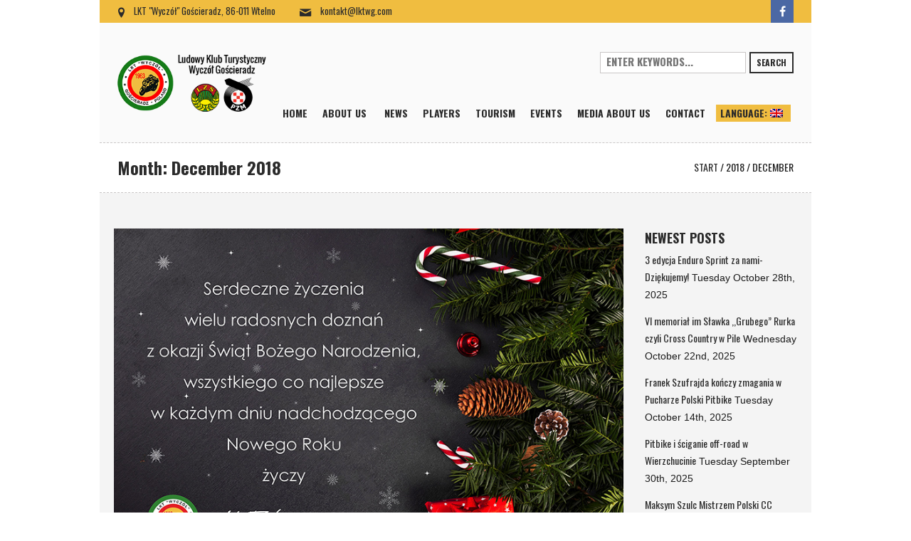

--- FILE ---
content_type: text/html; charset=UTF-8
request_url: https://www.lktwg.com/en/2018/12/
body_size: 61620
content:
<!DOCTYPE html>
<html lang="en-US" class="cmsmasters_html">
<head>
<meta charset="UTF-8" />
<meta name="viewport" content="width=device-width, initial-scale=1, maximum-scale=1" />
<link rel="profile" href="http://gmpg.org/xfn/11" />
<link rel="pingback" href="https://www.lktwg.com/xmlrpc.php" />

<script type="text/javascript">function rgmkInitGoogleMaps(){window.rgmkGoogleMapsCallback=true;try{jQuery(document).trigger("rgmkGoogleMapsLoad")}catch(err){}}</script>
	<!-- This site is optimized with the Yoast SEO plugin v15.2.1 - https://yoast.com/wordpress/plugins/seo/ -->
	<title>December 2018 - LKT Wyczół Gościeradz Polska</title>
	<meta name="robots" content="noindex, follow" />
	<meta property="og:locale" content="en_US" />
	<meta property="og:type" content="website" />
	<meta property="og:title" content="December 2018 - LKT Wyczół Gościeradz Polska" />
	<meta property="og:url" content="https://www.lktwg.com/en/2018/12/" />
	<meta property="og:site_name" content="LKT Wyczół Gościeradz Polska" />
	<meta name="twitter:card" content="summary" />
	<script type="application/ld+json" class="yoast-schema-graph">{"@context":"https://schema.org","@graph":[{"@type":"WebSite","@id":"https://www.lktwg.com/en/#website","url":"https://www.lktwg.com/en/","name":"LKT Wycz\u00f3\u0142 Go\u015bcieradz Polska","description":"Ludowy Klub Turystyczny","potentialAction":[{"@type":"SearchAction","target":"https://www.lktwg.com/en/?s={search_term_string}","query-input":"required name=search_term_string"}],"inLanguage":"en-US"},{"@type":"CollectionPage","@id":"https://www.lktwg.com/en/2018/12/#webpage","url":"https://www.lktwg.com/en/2018/12/","name":"December 2018 - LKT Wycz\u00f3\u0142 Go\u015bcieradz Polska","isPartOf":{"@id":"https://www.lktwg.com/en/#website"},"inLanguage":"en-US","potentialAction":[{"@type":"ReadAction","target":["https://www.lktwg.com/en/2018/12/"]}]}]}</script>
	<!-- / Yoast SEO plugin. -->


<link rel='dns-prefetch' href='//fonts.googleapis.com' />
<link rel='dns-prefetch' href='//use.fontawesome.com' />
<link rel='dns-prefetch' href='//s.w.org' />
<link rel="alternate" type="application/rss+xml" title="LKT Wyczół Gościeradz Polska &raquo; Feed" href="https://www.lktwg.com/en/feed/" />
<link rel="alternate" type="application/rss+xml" title="LKT Wyczół Gościeradz Polska &raquo; Comments Feed" href="https://www.lktwg.com/en/comments/feed/" />
<link rel="alternate" type="text/calendar" title="LKT Wyczół Gościeradz Polska &raquo; iCal Feed" href="https://www.lktwg.com/en/imprezy/?ical=1" />
		<script type="text/javascript">
			window._wpemojiSettings = {"baseUrl":"https:\/\/s.w.org\/images\/core\/emoji\/13.0.0\/72x72\/","ext":".png","svgUrl":"https:\/\/s.w.org\/images\/core\/emoji\/13.0.0\/svg\/","svgExt":".svg","source":{"concatemoji":"https:\/\/www.lktwg.com\/wp-includes\/js\/wp-emoji-release.min.js?ver=5.5.17"}};
			!function(e,a,t){var n,r,o,i=a.createElement("canvas"),p=i.getContext&&i.getContext("2d");function s(e,t){var a=String.fromCharCode;p.clearRect(0,0,i.width,i.height),p.fillText(a.apply(this,e),0,0);e=i.toDataURL();return p.clearRect(0,0,i.width,i.height),p.fillText(a.apply(this,t),0,0),e===i.toDataURL()}function c(e){var t=a.createElement("script");t.src=e,t.defer=t.type="text/javascript",a.getElementsByTagName("head")[0].appendChild(t)}for(o=Array("flag","emoji"),t.supports={everything:!0,everythingExceptFlag:!0},r=0;r<o.length;r++)t.supports[o[r]]=function(e){if(!p||!p.fillText)return!1;switch(p.textBaseline="top",p.font="600 32px Arial",e){case"flag":return s([127987,65039,8205,9895,65039],[127987,65039,8203,9895,65039])?!1:!s([55356,56826,55356,56819],[55356,56826,8203,55356,56819])&&!s([55356,57332,56128,56423,56128,56418,56128,56421,56128,56430,56128,56423,56128,56447],[55356,57332,8203,56128,56423,8203,56128,56418,8203,56128,56421,8203,56128,56430,8203,56128,56423,8203,56128,56447]);case"emoji":return!s([55357,56424,8205,55356,57212],[55357,56424,8203,55356,57212])}return!1}(o[r]),t.supports.everything=t.supports.everything&&t.supports[o[r]],"flag"!==o[r]&&(t.supports.everythingExceptFlag=t.supports.everythingExceptFlag&&t.supports[o[r]]);t.supports.everythingExceptFlag=t.supports.everythingExceptFlag&&!t.supports.flag,t.DOMReady=!1,t.readyCallback=function(){t.DOMReady=!0},t.supports.everything||(n=function(){t.readyCallback()},a.addEventListener?(a.addEventListener("DOMContentLoaded",n,!1),e.addEventListener("load",n,!1)):(e.attachEvent("onload",n),a.attachEvent("onreadystatechange",function(){"complete"===a.readyState&&t.readyCallback()})),(n=t.source||{}).concatemoji?c(n.concatemoji):n.wpemoji&&n.twemoji&&(c(n.twemoji),c(n.wpemoji)))}(window,document,window._wpemojiSettings);
		</script>
		<style type="text/css">
img.wp-smiley,
img.emoji {
	display: inline !important;
	border: none !important;
	box-shadow: none !important;
	height: 1em !important;
	width: 1em !important;
	margin: 0 .07em !important;
	vertical-align: -0.1em !important;
	background: none !important;
	padding: 0 !important;
}
</style>
	<link rel='stylesheet' id='layerslider-css'  href='https://www.lktwg.com/wp-content/plugins/LayerSlider/static/layerslider/css/layerslider.css?ver=6.1.0' type='text/css' media='all' />
<link rel='stylesheet' id='ls-google-fonts-css'  href='https://fonts.googleapis.com/css?family=Lato:100,300,regular,700,900%7COpen+Sans:300%7CIndie+Flower:regular%7COswald:300,regular,700&#038;subset=latin%2Clatin-ext' type='text/css' media='all' />
<link rel='stylesheet' id='tribe-common-skeleton-style-css'  href='https://www.lktwg.com/wp-content/plugins/the-events-calendar/common/src/resources/css/common-skeleton.min.css?ver=4.12.12' type='text/css' media='all' />
<link rel='stylesheet' id='tribe-tooltip-css'  href='https://www.lktwg.com/wp-content/plugins/the-events-calendar/common/src/resources/css/tooltip.min.css?ver=4.12.12' type='text/css' media='all' />
<link rel='stylesheet' id='wp-block-library-css'  href='https://www.lktwg.com/wp-includes/css/dist/block-library/style.min.css?ver=5.5.17' type='text/css' media='all' />
<link rel='stylesheet' id='rs-plugin-settings-css'  href='https://www.lktwg.com/wp-content/plugins/revslider/public/assets/css/settings.css?ver=5.3.1.5' type='text/css' media='all' />
<style id='rs-plugin-settings-inline-css' type='text/css'>
#rs-demo-id {}
</style>
<link rel='stylesheet' id='sports-club-css'  href='https://www.lktwg.com/wp-content/themes/sports-club/style.css?ver=5.5.17' type='text/css' media='all' />
<link rel='stylesheet' id='sports-club-child-style-css'  href='https://www.lktwg.com/wp-content/themes/sports-club-child/style.css?ver=5.5.17' type='text/css' media='all' />
<link rel='stylesheet' id='theme-style-css'  href='https://www.lktwg.com/wp-content/themes/sports-club-child/style.css?ver=1.0.0' type='text/css' media='screen, print' />
<link rel='stylesheet' id='theme-adapt-css'  href='https://www.lktwg.com/wp-content/themes/sports-club/css/adaptive.css?ver=1.0.0' type='text/css' media='screen, print' />
<link rel='stylesheet' id='theme-retina-css'  href='https://www.lktwg.com/wp-content/themes/sports-club/css/retina.css?ver=1.0.0' type='text/css' media='screen' />
<link rel='stylesheet' id='theme-icons-css'  href='https://www.lktwg.com/wp-content/themes/sports-club/css/fontello.css?ver=1.0.0' type='text/css' media='screen' />
<link rel='stylesheet' id='animate-css'  href='https://www.lktwg.com/wp-content/themes/sports-club/css/animate.css?ver=1.0.0' type='text/css' media='screen' />
<link rel='stylesheet' id='theme-cmsmasters-events-style-css'  href='https://www.lktwg.com/wp-content/themes/sports-club/css/cmsmasters-events-style.css?ver=1.0.0' type='text/css' media='screen' />
<link rel='stylesheet' id='theme-cmsmasters-events-adaptive-css'  href='https://www.lktwg.com/wp-content/themes/sports-club/css/cmsmasters-events-adaptive.css?ver=1.0.0' type='text/css' media='screen' />
<link rel='stylesheet' id='ilightbox-css'  href='https://www.lktwg.com/wp-content/themes/sports-club/css/ilightbox.css?ver=2.2.0' type='text/css' media='screen' />
<link rel='stylesheet' id='ilightbox-skin-dark-css'  href='https://www.lktwg.com/wp-content/themes/sports-club/css/ilightbox-skins/dark-skin.css?ver=2.2.0' type='text/css' media='screen' />
<link rel='stylesheet' id='theme-fonts-schemes-css'  href='https://www.lktwg.com/wp-content/themes/sports-club/css/styles/sports-club.css?ver=1.0.0' type='text/css' media='screen' />
<!--[if lte IE 9]>
<link rel='stylesheet' id='theme-fonts-css'  href='https://www.lktwg.com/wp-content/themes/sports-club/css/styles/sports-club_fonts.css?ver=1.0.0' type='text/css' media='screen' />
<![endif]-->
<!--[if lte IE 9]>
<link rel='stylesheet' id='theme-schemes-primary-css'  href='https://www.lktwg.com/wp-content/themes/sports-club/css/styles/sports-club_colors_primary.css?ver=1.0.0' type='text/css' media='screen' />
<![endif]-->
<!--[if lte IE 9]>
<link rel='stylesheet' id='theme-schemes-secondary-css'  href='https://www.lktwg.com/wp-content/themes/sports-club/css/styles/sports-club_colors_secondary.css?ver=1.0.0' type='text/css' media='screen' />
<![endif]-->
<!--[if lt IE 9]>
<link rel='stylesheet' id='theme-ie-css'  href='https://www.lktwg.com/wp-content/themes/sports-club/css/ie.css?ver=1.0.0' type='text/css' media='screen' />
<![endif]-->
<link rel='stylesheet' id='cmsmasters-google-fonts-css'  href='//fonts.googleapis.com/css?family=Oswald%3A300%2C400%2C700%7CRubik+One&#038;ver=5.5.17' type='text/css' media='all' />
<link rel='stylesheet' id='bfa-font-awesome-css'  href='https://use.fontawesome.com/releases/v5.15.4/css/all.css?ver=2.0.3' type='text/css' media='all' />
<link rel='stylesheet' id='bfa-font-awesome-v4-shim-css'  href='https://use.fontawesome.com/releases/v5.15.4/css/v4-shims.css?ver=2.0.3' type='text/css' media='all' />
<style id='bfa-font-awesome-v4-shim-inline-css' type='text/css'>

			@font-face {
				font-family: 'FontAwesome';
				src: url('https://use.fontawesome.com/releases/v5.15.4/webfonts/fa-brands-400.eot'),
				url('https://use.fontawesome.com/releases/v5.15.4/webfonts/fa-brands-400.eot?#iefix') format('embedded-opentype'),
				url('https://use.fontawesome.com/releases/v5.15.4/webfonts/fa-brands-400.woff2') format('woff2'),
				url('https://use.fontawesome.com/releases/v5.15.4/webfonts/fa-brands-400.woff') format('woff'),
				url('https://use.fontawesome.com/releases/v5.15.4/webfonts/fa-brands-400.ttf') format('truetype'),
				url('https://use.fontawesome.com/releases/v5.15.4/webfonts/fa-brands-400.svg#fontawesome') format('svg');
			}

			@font-face {
				font-family: 'FontAwesome';
				src: url('https://use.fontawesome.com/releases/v5.15.4/webfonts/fa-solid-900.eot'),
				url('https://use.fontawesome.com/releases/v5.15.4/webfonts/fa-solid-900.eot?#iefix') format('embedded-opentype'),
				url('https://use.fontawesome.com/releases/v5.15.4/webfonts/fa-solid-900.woff2') format('woff2'),
				url('https://use.fontawesome.com/releases/v5.15.4/webfonts/fa-solid-900.woff') format('woff'),
				url('https://use.fontawesome.com/releases/v5.15.4/webfonts/fa-solid-900.ttf') format('truetype'),
				url('https://use.fontawesome.com/releases/v5.15.4/webfonts/fa-solid-900.svg#fontawesome') format('svg');
			}

			@font-face {
				font-family: 'FontAwesome';
				src: url('https://use.fontawesome.com/releases/v5.15.4/webfonts/fa-regular-400.eot'),
				url('https://use.fontawesome.com/releases/v5.15.4/webfonts/fa-regular-400.eot?#iefix') format('embedded-opentype'),
				url('https://use.fontawesome.com/releases/v5.15.4/webfonts/fa-regular-400.woff2') format('woff2'),
				url('https://use.fontawesome.com/releases/v5.15.4/webfonts/fa-regular-400.woff') format('woff'),
				url('https://use.fontawesome.com/releases/v5.15.4/webfonts/fa-regular-400.ttf') format('truetype'),
				url('https://use.fontawesome.com/releases/v5.15.4/webfonts/fa-regular-400.svg#fontawesome') format('svg');
				unicode-range: U+F004-F005,U+F007,U+F017,U+F022,U+F024,U+F02E,U+F03E,U+F044,U+F057-F059,U+F06E,U+F070,U+F075,U+F07B-F07C,U+F080,U+F086,U+F089,U+F094,U+F09D,U+F0A0,U+F0A4-F0A7,U+F0C5,U+F0C7-F0C8,U+F0E0,U+F0EB,U+F0F3,U+F0F8,U+F0FE,U+F111,U+F118-F11A,U+F11C,U+F133,U+F144,U+F146,U+F14A,U+F14D-F14E,U+F150-F152,U+F15B-F15C,U+F164-F165,U+F185-F186,U+F191-F192,U+F1AD,U+F1C1-F1C9,U+F1CD,U+F1D8,U+F1E3,U+F1EA,U+F1F6,U+F1F9,U+F20A,U+F247-F249,U+F24D,U+F254-F25B,U+F25D,U+F267,U+F271-F274,U+F279,U+F28B,U+F28D,U+F2B5-F2B6,U+F2B9,U+F2BB,U+F2BD,U+F2C1-F2C2,U+F2D0,U+F2D2,U+F2DC,U+F2ED,U+F328,U+F358-F35B,U+F3A5,U+F3D1,U+F410,U+F4AD;
			}
		
</style>
<script type='text/javascript' src='https://www.lktwg.com/wp-content/plugins/LayerSlider/static/layerslider/js/greensock.js?ver=1.19.0' id='greensock-js'></script>
<script type='text/javascript' src='https://www.lktwg.com/wp-includes/js/jquery/jquery.js?ver=1.12.4-wp' id='jquery-core-js'></script>
<script type='text/javascript' id='layerslider-js-extra'>
/* <![CDATA[ */
var LS_Meta = {"v":"6.1.0"};
/* ]]> */
</script>
<script type='text/javascript' src='https://www.lktwg.com/wp-content/plugins/LayerSlider/static/layerslider/js/layerslider.kreaturamedia.jquery.js?ver=6.1.0' id='layerslider-js'></script>
<script type='text/javascript' src='https://www.lktwg.com/wp-content/plugins/LayerSlider/static/layerslider/js/layerslider.transitions.js?ver=6.1.0' id='layerslider-transitions-js'></script>
<script type='text/javascript' src='https://www.lktwg.com/wp-content/uploads/layerslider.custom.transitions.js?ver=6.1.0' id='ls-user-transitions-js'></script>
<script type='text/javascript' src='https://www.lktwg.com/wp-content/plugins/revslider/public/assets/js/jquery.themepunch.tools.min.js?ver=5.3.1.5' id='tp-tools-js'></script>
<script type='text/javascript' src='https://www.lktwg.com/wp-content/plugins/revslider/public/assets/js/jquery.themepunch.revolution.min.js?ver=5.3.1.5' id='revmin-js'></script>
<script type='text/javascript' src='https://www.lktwg.com/wp-content/themes/sports-club/js/jsLibraries.min.js?ver=1.0.0' id='libs-js'></script>
<script type='text/javascript' src='https://www.lktwg.com/wp-content/themes/sports-club/js/jquery.iLightBox.min.js?ver=2.2.0' id='iLightBox-js'></script>
<meta name="generator" content="Powered by LayerSlider 6.1.0 - Multi-Purpose, Responsive, Parallax, Mobile-Friendly Slider Plugin for WordPress." />
<!-- LayerSlider updates and docs at: https://layerslider.kreaturamedia.com -->
<link rel="https://api.w.org/" href="https://www.lktwg.com/en/wp-json/" /><link rel="EditURI" type="application/rsd+xml" title="RSD" href="https://www.lktwg.com/xmlrpc.php?rsd" />
<link rel="wlwmanifest" type="application/wlwmanifest+xml" href="https://www.lktwg.com/wp-includes/wlwmanifest.xml" /> 
<meta name="generator" content="WordPress 5.5.17" />
<meta name="tec-api-version" content="v1"><meta name="tec-api-origin" content="https://www.lktwg.com/en"><link rel="https://theeventscalendar.com/" href="https://www.lktwg.com/en/wp-json/tribe/events/v1/" /><style type="text/css">
.qtranxs_flag_pl {background-image: url(https://www.lktwg.com/wp-content/plugins/qtranslate-x/flags/pl.png); background-repeat: no-repeat;}
.qtranxs_flag_en {background-image: url(https://www.lktwg.com/wp-content/plugins/qtranslate-x/flags/gb.png); background-repeat: no-repeat;}
</style>
<link hreflang="pl" href="https://www.lktwg.com/pl/2018/12/" rel="alternate" />
<link hreflang="en" href="https://www.lktwg.com/en/2018/12/" rel="alternate" />
<link hreflang="x-default" href="https://www.lktwg.com/2018/12/" rel="alternate" />
<meta name="generator" content="qTranslate-X 3.4.6.8" />
<style type="text/css">
	.header_top,
	.header_top_outer,
	.header_top_inner, 
	.header_top_aligner {
		height : 32px;
	}
	
	.header_mid,
	.header_mid_outer,
	.header_mid .header_mid_inner nav > div > ul,
	.header_mid .header_mid_inner .logo,
	.header_mid .header_mid_inner .logo_wrap,
	.header_mid .header_mid_inner .header_mid_right_wrap {
		height : 169px;
	}
	
	.header_mid_inner #navigation > li:hover > a:after {
				height : 96.022727272727px;
	}
	
	.header_bot,
	.header_bot_outer,
	.header_bot .header_bot_inner nav > div > ul,
	.header_bot .header_bot_inner nav > div > ul > li,
	.header_bot .header_bot_inner nav > div > ul > li > a, 
	.header_bot .header_bot_inner nav > div > ul > li > .cmsmasters_dynamic_cart_nav	{
		height : 60px;
	}
	
	#page.fixed_header.cmsmasters_heading_after_header #middle, 
	#page.fixed_header.cmsmasters_heading_under_header #middle .headline .headline_outer {
		padding-top : 168px;
	}
	
	#page.fixed_header.cmsmasters_heading_after_header.enable_header_top #middle, 
	#page.fixed_header.cmsmasters_heading_under_header.enable_header_top #middle .headline .headline_outer {
		padding-top : 200px;
	}
	
	#page.fixed_header.cmsmasters_heading_after_header.enable_header_bottom #middle, 
	#page.fixed_header.cmsmasters_heading_under_header.enable_header_bottom #middle .headline .headline_outer {
		padding-top : 228px;
	}
	
	#page.fixed_header.cmsmasters_heading_after_header.enable_header_top.enable_header_bottom #middle, 
	#page.fixed_header.cmsmasters_heading_under_header.enable_header_top.enable_header_bottom #middle .headline .headline_outer {
		padding-top : 260px;
	}
	
	#header.navi_scrolled,
	#header.navi_scrolled .header_mid,
	#header.navi_scrolled .header_mid_outer,
	#header.navi_scrolled .header_mid .header_mid_inner nav > div > ul,
	#header.navi_scrolled .header_mid .header_mid_inner nav > div > ul > li,
	#header.navi_scrolled .header_mid .header_mid_inner nav > div > ul > li > a,
	#header.navi_scrolled .header_mid .header_mid_inner .logo,
	#header.navi_scrolled .header_mid .header_mid_inner .resp_nav_wrap_inner,
	#header.navi_scrolled .header_mid .header_mid_inner .logo_wrap,
	#header.navi_scrolled .header_mid .header_mid_inner .header_mid_right_wrap, 
	#header.navi_scrolled .header_mid .header_mid_inner nav > div > ul > li > .cmsmasters_dynamic_cart_nav {
		height : 70.124481327801px;
	}
	
	.cmsmasters_dynamic_cart .widget_shopping_cart_content, 
	.cmsmasters_added_product_info {
		margin-top : 44px;
	}
	
	@media only screen and (max-width: 1024px) {
		.header_top,
		.header_top_outer,
		.header_top_inner,
		.header_top_aligner,
		.header_top_donation_but,
		.header_mid,
		.header_mid_outer,
		.header_mid .header_mid_inner nav > div > ul,
		.header_mid .header_mid_inner nav > div > ul > li,
		.header_mid .header_mid_inner nav > div > ul > li > a,
		.header_bot,
		.header_bot_outer,
		.header_bot .header_bot_inner nav > div > ul,
		.header_bot .header_bot_inner nav > div > ul > li,
		.header_bot .header_bot_inner nav > div > ul > li > a, 
		.header_mid .header_mid_inner .header_mid_right_wrap {
			height : auto;
		}
		
		#page.fixed_header.cmsmasters_heading_after_header #middle, 
		#page.fixed_header.cmsmasters_heading_under_header #middle .headline .headline_outer, 
		#page.fixed_header.cmsmasters_heading_after_header.enable_header_top #middle, 
		#page.fixed_header.cmsmasters_heading_under_header.enable_header_top #middle .headline .headline_outer, 
		#page.fixed_header.cmsmasters_heading_after_header.enable_header_bottom #middle, 
		#page.fixed_header.cmsmasters_heading_under_header.enable_header_bottom #middle .headline .headline_outer, 
		#page.fixed_header.cmsmasters_heading_after_header.enable_header_top.enable_header_bottom #middle, 
		#page.fixed_header.cmsmasters_heading_under_header.enable_header_top.enable_header_bottom #middle .headline .headline_outer {
			padding-top : 0 !important;
		}
	}

	body {
		background-color : #ffffff;
		background-image : none;
		background-position : top center;
		background-repeat : repeat;
		background-attachment : scroll;
		background-size : cover;
		
	}
	#footer.cmsmasters_footer_default .footer_inner {
		min-height:180px;
	}
	
	.fixed_footer #main {
		margin-bottom:180px;
	}
</style><meta name="generator" content="Powered by Slider Revolution 5.3.1.5 - responsive, Mobile-Friendly Slider Plugin for WordPress with comfortable drag and drop interface." />
<link rel="icon" href="https://www.lktwg.com/wp-content/uploads/2017/01/favicon.png" sizes="32x32" />
<link rel="icon" href="https://www.lktwg.com/wp-content/uploads/2017/01/favicon.png" sizes="192x192" />
<link rel="apple-touch-icon" href="https://www.lktwg.com/wp-content/uploads/2017/01/favicon.png" />
<meta name="msapplication-TileImage" content="https://www.lktwg.com/wp-content/uploads/2017/01/favicon.png" />
</head>
<body class="archive date tribe-no-js tribe-bar-is-disabled">
	
<!-- _________________________ Start Page _________________________ -->
<div id="page" class="chrome_only cmsmasters_boxed fixed_header fixed_footer enable_header_top cmsmasters_heading_after_header hfeed site">

<!-- _________________________ Start Main _________________________ -->
<div id="main">
	
<!-- _________________________ Start Header _________________________ -->
<header id="header">
			<div class="header_top" data-height="32">
			<div class="header_top_outer">
				<div class="header_top_inner">
				<div class="header_top_right"><div class="header_top_aligner"></div><div class="social_wrap">
<div class="social_wrap_inner">
<ul class="clear">
<li>
	<style type="text/css">
#cmsmasters_social_icon_link_69085df292900 {
background-color:#4b68a4;
}
#cmsmasters_social_icon_link_69085df292900:hover {
background-color:;
}
</style>
<a id="cmsmasters_social_icon_link_69085df292900" href="https://www.facebook.com/lktwyczol" class="cmsmasters-icon-facebook" title="" target="_blank"></a></li>
</ul></div></div></div><div class="header_top_left"><div class="header_top_aligner"></div><div class="meta_wrap"><span class="cmsmasters-icon-location-2"></span> LKT "Wyczół" Gościeradz, 86-011 Wtelno <span class="cmsmasters-icon-mail-2"></span> kontakt@lktwg.com</div></div>					<div class="cl"></div>
				</div>
			</div>
			<div class="header_top_but closed">
				<span class="cmsmasters_bot_arrow">
					<span></span>
				</span>
			</div>
		</div>
		<div class="header_mid" data-height="169">
		<div class="header_mid_outer">
			<div class="header_mid_inner ">
				<div class="logo_wrap">
				<style type="text/css">
					.header_mid .header_mid_inner .logo_wrap {
						width : 295px;
					}
				</style>
				<a href="https://www.lktwg.com/en/" title="LKT Wyczół Gościeradz Polska" class="logo">
	<img src="https://www.lktwg.com/wp-content/uploads/2017/01/logo-5.png" alt="LKT Wyczół Gościeradz Polska" /><img class="logo_mini" src="https://www.lktwg.com/wp-content/uploads/2017/01/logo.png" alt="LKT Wyczół Gościeradz Polska" />
					<style type="text/css">
						.header_mid_inner .logo .logo_retina {
							width : 147.5px;
							max-width : 147.5px;
						}
					</style>
					<img class="logo_retina" src="https://www.lktwg.com/wp-content/uploads/2017/01/logo-5.png" alt="LKT Wyczół Gościeradz Polska" width="147.5" height="62.5" /><img class="logo_mini_retina" src="https://www.lktwg.com/wp-content/uploads/2017/01/logo.png" alt="LKT Wyczół Gościeradz Polska" width="147.5" height="62.5" /></a>
</div>
				<div class="header_mid_right_wrap">
					<div class="header_mid_right_wrap_aligner">
																<div class="search_wrap">
							<div class="search_wrap_inner">
								


<div class="search_bar_wrap">

	<form method="get" action="https://www.lktwg.com/en/">

		<p class="search_field">

		<input class="i18n-multilingual" name="s" placeholder="Enter keywords..." value="" type="search" />

		</p>

		<p class="search_button">

			<button type="submit">Search</button>

		</p>

	</form>

</div>							</div>
						</div>
												<div class="resp_nav_wrap">
								<div class="resp_nav_wrap_inner">
									<div class="resp_nav_content">
										<a class="responsive_nav cmsmasters_theme_icon_resp_nav" href="javascript:void(0);"></a>
									</div>
								</div>
							</div>
							
							<!-- _________________________ Start Navigation _________________________ -->
							<nav role="navigation">
								<div class="menu-main-menu-container"><ul id="navigation" class="navigation"><li id="menu-item-30" class="menu-item menu-item-type-post_type menu-item-object-page menu-item-home menu-item-30 menu-item-depth-0"><a href="https://www.lktwg.com/en/"><span>Home</span></a></li>
<li id="menu-item-331" class="menu-item menu-item-type-custom menu-item-object-custom menu-item-has-children menu-item-331 menu-item-depth-0"><a href="https://www.lktwg.com/en/o-nas/"><span>About us</span></a>
<ul class="sub-menu">
	<li id="menu-item-330" class="menu-item menu-item-type-post_type menu-item-object-page menu-item-330 menu-item-depth-1"><a href="https://www.lktwg.com/en/osiagniecia/"><span>Achievements</span></a>	</li>
	<li id="menu-item-342" class="menu-item menu-item-type-post_type menu-item-object-page menu-item-has-children menu-item-342 menu-item-depth-1"><a href="https://www.lktwg.com/en/historia-klubu/"><span>Club&#8217;s history</span></a>
	<ul class="sub-menu">
		<li id="menu-item-352" class="menu-item menu-item-type-post_type menu-item-object-page menu-item-352 menu-item-depth-subitem"><a href="https://www.lktwg.com/en/historia-klubu/sztandar-klubowy/"><span>Banner</span></a>		</li>
		<li id="menu-item-351" class="menu-item menu-item-type-post_type menu-item-object-page menu-item-351 menu-item-depth-subitem"><a href="https://www.lktwg.com/en/historia-klubu/szefowie-klubu/"><span>Leaders</span></a>		</li>
	</ul>
	</li>
	<li id="menu-item-341" class="menu-item menu-item-type-post_type menu-item-object-page menu-item-341 menu-item-depth-1"><a href="https://www.lktwg.com/en/zarzad/"><span>Management</span></a>	</li>
	<li id="menu-item-507" class="menu-item menu-item-type-custom menu-item-object-custom menu-item-507 menu-item-depth-1"><a href="https://www.lktwg.com/en/o-nas/statut/"><span>Statute</span></a>	</li>
</ul>
</li>
<li id="menu-item-118" class="menu-item menu-item-type-post_type menu-item-object-page menu-item-118 menu-item-depth-0"><a href="https://www.lktwg.com/en/aktualnosci/"><span>News</span></a></li>
<li id="menu-item-27" class="menu-item menu-item-type-post_type menu-item-object-page menu-item-27 menu-item-depth-0"><a href="https://www.lktwg.com/en/zawodnicy/"><span>Players</span></a></li>
<li id="menu-item-334" class="menu-item menu-item-type-post_type menu-item-object-page menu-item-334 menu-item-depth-0"><a href="https://www.lktwg.com/en/turystyka/"><span>Tourism</span></a></li>
<li id="menu-item-100" class="menu-item menu-item-type-custom menu-item-object-custom menu-item-100 menu-item-depth-0"><a href="https://www.lktwg.com/en/kalendarz-imprez-klubowych-w-2023/"><span>Events</span></a></li>
<li id="menu-item-25" class="menu-item menu-item-type-post_type menu-item-object-page menu-item-25 menu-item-depth-0"><a href="https://www.lktwg.com/en/media-o-nas/"><span>Media about us</span></a></li>
<li id="menu-item-24" class="menu-item menu-item-type-post_type menu-item-object-page menu-item-24 menu-item-depth-0"><a href="https://www.lktwg.com/en/kontakt/"><span>Contact</span></a></li>
<li id="menu-item-127" class="qtranxs-lang-menu qtranxs-lang-menu-en menu-item menu-item-type-custom menu-item-object-custom current-menu-parent menu-item-has-children menu-item-127 menu-item-depth-0"><a title="English" href="#"><span>Language:&nbsp;<img src="https://www.lktwg.com/wp-content/plugins/qtranslate-x/flags/gb.png" alt="English" /></span></a>
<ul class="sub-menu">
	<li id="menu-item-508" class="qtranxs-lang-menu-item qtranxs-lang-menu-item-pl menu-item menu-item-type-custom menu-item-object-custom menu-item-508 menu-item-depth-1"><a title="Polski" href="https://www.lktwg.com/pl/2018/12/"><span><img src="https://www.lktwg.com/wp-content/plugins/qtranslate-x/flags/pl.png" alt="Polski" />&nbsp;Polski</span></a>	</li>
	<li id="menu-item-509" class="qtranxs-lang-menu-item qtranxs-lang-menu-item-en menu-item menu-item-type-custom menu-item-object-custom current-menu-item menu-item-509 menu-item-depth-1"><a title="English" href="https://www.lktwg.com/en/2018/12/"><span><img src="https://www.lktwg.com/wp-content/plugins/qtranslate-x/flags/gb.png" alt="English" />&nbsp;English</span></a>	</li>
</ul>
</li>
</ul></div>							</nav>
						<!-- _________________________ Finish Navigation _________________________ -->
										</div>
				</div>
			</div>
		</div>
	</div>
	<div class="cl"></div>
</header>
<!-- _________________________ Finish Header _________________________ -->

	
<!-- _________________________ Start Middle _________________________ -->
<div id="middle">
<style type="text/css">.headline_color {
					background-color:;
				}
				.headline_aligner, 
				.cmsmasters_breadcrumbs_aligner {
					min-height:70px;
				}
			</style>
			<div class="headline cmsmasters_color_scheme_default">
				<div class="headline_outer">
					<div class="headline_color"></div>
					<div class="headline_inner align_left">
						<div class="headline_aligner"></div><div class="headline_text"><h1 class="entry-title">Month: <span>December 2018</span></h1></div><div class="cmsmasters_breadcrumbs"><div class="cmsmasters_breadcrumbs_aligner"></div><div class="cmsmasters_breadcrumbs_inner"><a href="https://www.lktwg.com/en/" class="cms_home">Start</a>
	<span class="breadcrumbs_sep"> / </span>
	<a href="https://www.lktwg.com/en/2018/">2018</a>
	<span class="breadcrumbs_sep"> / </span>
	December</div></div></div>
				</div>
			</div><div class="middle_inner">
<div class="content_wrap r_sidebar">

<!--_________________________ Start Content _________________________ -->
<div class="content cmsmasters_archive entry" role="main">
	<div class="blog portfolio cmsmasters_profile vertical cmsmasters_campaigns">

<!--_________________________ Start Image Article _________________________ -->

<article id="post-3409" class="cmsmasters_default_type post-3409 post type-post status-publish format-image has-post-thumbnail hentry category-bez-kategorii tag-boze-narodzenie-kartka tag-swieta-wyczol tag-wyczol-goscieradz tag-zyczenia-swiateczne-lkt-wyczol post_format-post-format-image">
	<div class="cmsmasters_post_cont">
		<figure class="cmsmasters_img_wrap"><a href="https://www.lktwg.com/wp-content/uploads/2018/12/Kartka_72dpi.jpg" title="Najlepsze życzenia" rel="ilightbox[img_3409_69085df29dd5c]" class="cmsmasters_img_link"><img width="787" height="525" src="https://www.lktwg.com/wp-content/uploads/2018/12/Kartka_72dpi.jpg" class="" alt="Najlepsze życzenia" loading="lazy" title="Najlepsze życzenia" srcset="https://www.lktwg.com/wp-content/uploads/2018/12/Kartka_72dpi.jpg 787w, https://www.lktwg.com/wp-content/uploads/2018/12/Kartka_72dpi-300x200.jpg 300w, https://www.lktwg.com/wp-content/uploads/2018/12/Kartka_72dpi-768x512.jpg 768w, https://www.lktwg.com/wp-content/uploads/2018/12/Kartka_72dpi-580x387.jpg 580w" sizes="(max-width: 787px) 100vw, 787px" /></a></figure><div class="cmsmasters_post_cont_info_leftside"><div class="cmsmasters_post_date"><abbr class="published" title="Saturday December 15th, 2018">December</abbr><abbr class="published" title="Saturday December 15th, 2018">15</abbr><abbr class="dn date updated" title="Saturday December 15th, 2018">Saturday December 15th, 2018</abbr></div><div class="cmsmasters_post_meta_info"><a href="#" onclick="cmsmasters_like(3409); return false;" id="cmsmastersLike-3409" class="cmsmastersLike cmsmasters_theme_icon_heart"><span>0</span></a></div></div><div class="cmsmasters_post_cont_info_rightside"><header class="cmsmasters_post_header entry-header"><h2 class="cmsmasters_post_title entry-title"><a href="https://www.lktwg.com/en/najlepsze-zyczenia/">Najlepsze życzenia</a></h2></header><div class="cmsmasters_post_cont_info entry-meta"><span class="cmsmasters_post_user_name"> <a href="https://www.lktwg.com/en/author/media/" title=" Szymon Krupa" class="vcard author"><span class="fn" rel="author">Szymon Krupa</span></a></span><span></span><div class="cmsmasters_post_category"> <a href="https://www.lktwg.com/en/category/bez-kategorii/" rel="category tag">Bez kategorii</a></div></div><div class="cmsmasters_post_content entry-content">
<p>Serdeczne życzenia wielu radosnych doznań z okazji Świąt Bożego Narodzenia, wszystkiego co najlepsze w każdym dniu nadchodzącego Nowego Roku życzy...</p>
</div>
<a class="cmsmasters_post_read_more" href="https://www.lktwg.com/en/najlepsze-zyczenia/">Więcej</a></div><footer class="cmsmasters_post_footer entry-meta"><span class="cmsmasters_post_tags cmsmasters-icon-tags"> <a href="https://www.lktwg.com/en/tag/boze-narodzenie-kartka/" rel="tag">Boże Narodzenie Kartka</a>, <a href="https://www.lktwg.com/en/tag/swieta-wyczol/" rel="tag">Święta Wyczół</a>, <a href="https://www.lktwg.com/en/tag/wyczol-goscieradz/" rel="tag">Wyczół Gościeradz</a>, <a href="https://www.lktwg.com/en/tag/zyczenia-swiateczne-lkt-wyczol/" rel="tag">Życzenia świąteczne LKT Wyczół</a></span></footer>	</div>
</article>
<!--_________________________ Finish Image Article _________________________ -->


<!--_________________________ Start Image Article _________________________ -->

<article id="post-3401" class="cmsmasters_default_type post-3401 post type-post status-publish format-image has-post-thumbnail hentry category-bez-kategorii post_format-post-format-image">
	<div class="cmsmasters_post_cont">
		<figure class="cmsmasters_img_wrap"><a href="https://www.lktwg.com/wp-content/uploads/2018/12/dębki2.jpg" title="XIX Rajd Dębki 2019- zapisy!" rel="ilightbox[img_3401_69085df29fd01]" class="cmsmasters_img_link"><img width="800" height="600" src="https://www.lktwg.com/wp-content/uploads/2018/12/dębki2.jpg" class="" alt="XIX Rajd Dębki 2019- zapisy!" loading="lazy" title="XIX Rajd Dębki 2019- zapisy!" srcset="https://www.lktwg.com/wp-content/uploads/2018/12/dębki2.jpg 800w, https://www.lktwg.com/wp-content/uploads/2018/12/dębki2-300x225.jpg 300w, https://www.lktwg.com/wp-content/uploads/2018/12/dębki2-768x576.jpg 768w, https://www.lktwg.com/wp-content/uploads/2018/12/dębki2-580x435.jpg 580w" sizes="(max-width: 800px) 100vw, 800px" /></a></figure><div class="cmsmasters_post_cont_info_leftside"><div class="cmsmasters_post_date"><abbr class="published" title="Thursday December  6th, 2018">December</abbr><abbr class="published" title="Thursday December  6th, 2018">6</abbr><abbr class="dn date updated" title="Friday December  7th, 2018">Friday December  7th, 2018</abbr></div><div class="cmsmasters_post_meta_info"><a href="#" onclick="cmsmasters_like(3401); return false;" id="cmsmastersLike-3401" class="cmsmastersLike cmsmasters_theme_icon_heart"><span>0</span></a></div></div><div class="cmsmasters_post_cont_info_rightside"><header class="cmsmasters_post_header entry-header"><h2 class="cmsmasters_post_title entry-title"><a href="https://www.lktwg.com/en/xix-rajd-debki-2019-zapisy/">XIX Rajd Dębki 2019- zapisy!</a></h2></header><div class="cmsmasters_post_cont_info entry-meta"><span class="cmsmasters_post_user_name"> <a href="https://www.lktwg.com/en/author/media/" title=" Szymon Krupa" class="vcard author"><span class="fn" rel="author">Szymon Krupa</span></a></span><span></span><div class="cmsmasters_post_category"> <a href="https://www.lktwg.com/en/category/bez-kategorii/" rel="category tag">Bez kategorii</a></div></div><div class="cmsmasters_post_content entry-content">
<p>Sorry, this entry is only available in Polish. For the sake of viewer convenience, the content is shown below in...</p>
</div>
<a class="cmsmasters_post_read_more" href="https://www.lktwg.com/en/xix-rajd-debki-2019-zapisy/">Więcej</a></div>	</div>
</article>
<!--_________________________ Finish Image Article _________________________ -->


<!--_________________________ Start Gallery Article _________________________ -->

<article id="post-3389" class="cmsmasters_default_type post-3389 post type-post status-publish format-gallery has-post-thumbnail hentry category-maksym-szulc category-motocross category-quady category-supermoto post_format-post-format-gallery">
	<div class="cmsmasters_post_cont">
						<script type="text/javascript">
					jQuery(document).ready(function () {
						jQuery('.cmsmasters_slider_69085df2a1954').owlCarousel( { 
							singleItem : 		true, 
							transitionStyle : 	false, 
							rewindNav : 		true, 
							slideSpeed : 		200, 
							paginationSpeed : 	800, 
							rewindSpeed : 		1000, 
							autoHeight: 		true, 
							autoPlay : 			false, 
							stopOnHover : 		false, 
							pagination : 		false, 
							navigation: true,
							navigationText: [
								"<span class=\"cmsmasters_prev_arrow\"><span></span></span>", "<span class=\"cmsmasters_next_arrow\"><span></span></span>"
							]
						} );
					} );
				</script>
				<div id="cmsmasters_owl_carousel_3389" class="cmsmasters_slider_69085df2a1954 cmsmasters_owl_slider">
				<div><figure><img width="860" height="406" src="https://www.lktwg.com/wp-content/uploads/2018/12/47470971_746749395661992_760700422506676224_n-860x406.jpg" class="full-width" alt="M" loading="lazy" title="47470971_746749395661992_760700422506676224_n" /></figure></div><div><figure><img width="860" height="406" src="https://www.lktwg.com/wp-content/uploads/2018/12/47271329_1802645239864013_4609634114981593088_n-860x406.jpg" class="full-width" alt="M" loading="lazy" title="47271329_1802645239864013_4609634114981593088_n" /></figure></div><div><figure><img width="860" height="406" src="https://www.lktwg.com/wp-content/uploads/2018/12/47204300_355613778326768_844349390247165952_n-860x406.jpg" class="full-width" alt="M" loading="lazy" title="47204300_355613778326768_844349390247165952_n" /></figure></div><div><figure><img width="860" height="406" src="https://www.lktwg.com/wp-content/uploads/2018/12/20181201_152205-860x406.jpg" class="full-width" alt="M" loading="lazy" title="20181201_152205" /></figure></div><div><figure><img width="860" height="406" src="https://www.lktwg.com/wp-content/uploads/2018/12/20181201_142943-860x406.jpg" class="full-width" alt="M" loading="lazy" title="20181201_142943" /></figure></div><div><figure><img width="860" height="406" src="https://www.lktwg.com/wp-content/uploads/2018/12/20181201_153125-e1543932701205-860x406.jpg" class="full-width" alt="M" loading="lazy" title="20181201_153125" /></figure></div><div><figure><img width="860" height="406" src="https://www.lktwg.com/wp-content/uploads/2018/12/image1-860x406.jpeg" class="full-width" alt="M" loading="lazy" title="image1" /></figure></div><div><figure><img width="860" height="406" src="https://www.lktwg.com/wp-content/uploads/2018/12/image2-860x406.jpeg" class="full-width" alt="M" loading="lazy" title="image2" /></figure></div><div><figure><img width="860" height="406" src="https://www.lktwg.com/wp-content/uploads/2018/12/image3-860x406.jpeg" class="full-width" alt="M" loading="lazy" title="image3" /></figure></div>				</div>
			<div class="cmsmasters_post_cont_info_leftside"><div class="cmsmasters_post_date"><abbr class="published" title="Tuesday December  4th, 2018">December</abbr><abbr class="published" title="Tuesday December  4th, 2018">4</abbr><abbr class="dn date updated" title="Tuesday December  4th, 2018">Tuesday December  4th, 2018</abbr></div><div class="cmsmasters_post_meta_info"><a href="#" onclick="cmsmasters_like(3389); return false;" id="cmsmastersLike-3389" class="cmsmastersLike cmsmasters_theme_icon_heart"><span>0</span></a></div></div><div class="cmsmasters_post_cont_info_rightside"><header class="cmsmasters_post_header entry-header"><h2 class="cmsmasters_post_title entry-title"><a href="https://www.lktwg.com/en/moto-tytuly-odebrane/">M</a></h2></header><div class="cmsmasters_post_cont_info entry-meta"><span class="cmsmasters_post_user_name"> <a href="https://www.lktwg.com/en/author/media/" title=" Szymon Krupa" class="vcard author"><span class="fn" rel="author">Szymon Krupa</span></a></span><span></span><div class="cmsmasters_post_category"> <a href="https://www.lktwg.com/en/category/motocross/maksym-szulc/" rel="category tag">Maksym Szulc</a> <a href="https://www.lktwg.com/en/category/motocross/" rel="category tag">Motocross</a> <a href="https://www.lktwg.com/en/category/quady/" rel="category tag">Quady</a> <a href="https://www.lktwg.com/en/category/supermoto/" rel="category tag">Supermoto</a></div></div><div class="cmsmasters_post_content entry-content">
<p>Sorry, this entry is only available in Polish. For the sake of viewer convenience, the content is shown below in...</p>
</div>
<a class="cmsmasters_post_read_more" href="https://www.lktwg.com/en/moto-tytuly-odebrane/">Więcej</a></div>	</div>
</article>
<!--_________________________ Finish Gallery Article _________________________ -->


<!--_________________________ Start Image Article _________________________ -->

<article id="post-3387" class="cmsmasters_default_type post-3387 post type-post status-publish format-image has-post-thumbnail hentry category-bez-kategorii tag-55-lat-wyczol-goscieradz tag-impreza-55-lecie tag-jubileusz tag-lkt-wyczol tag-park-hotel-tryszczyn post_format-post-format-image">
	<div class="cmsmasters_post_cont">
		<figure class="cmsmasters_img_wrap"><a href="https://www.lktwg.com/wp-content/uploads/2018/12/IMG_4692.jpg" title="55-lecie Ludowego Klubu Turystycznego Wyczół Gościeradz" rel="ilightbox[img_3387_69085df2a974a]" class="cmsmasters_img_link"><img width="1160" height="773" src="https://www.lktwg.com/wp-content/uploads/2018/12/IMG_4692-1160x773.jpg" class="" alt="55-lecie Ludowego Klubu Turystycznego Wyczół Gościeradz" loading="lazy" title="55-lecie Ludowego Klubu Turystycznego Wyczół Gościeradz" srcset="https://www.lktwg.com/wp-content/uploads/2018/12/IMG_4692-1160x773.jpg 1160w, https://www.lktwg.com/wp-content/uploads/2018/12/IMG_4692-300x200.jpg 300w, https://www.lktwg.com/wp-content/uploads/2018/12/IMG_4692-768x512.jpg 768w, https://www.lktwg.com/wp-content/uploads/2018/12/IMG_4692-1024x682.jpg 1024w, https://www.lktwg.com/wp-content/uploads/2018/12/IMG_4692-580x387.jpg 580w, https://www.lktwg.com/wp-content/uploads/2018/12/IMG_4692-860x573.jpg 860w, https://www.lktwg.com/wp-content/uploads/2018/12/IMG_4692.jpg 1190w" sizes="(max-width: 1160px) 100vw, 1160px" /></a></figure><div class="cmsmasters_post_cont_info_leftside"><div class="cmsmasters_post_date"><abbr class="published" title="Saturday December  1st, 2018">December</abbr><abbr class="published" title="Saturday December  1st, 2018">1</abbr><abbr class="dn date updated" title="Friday December  7th, 2018">Friday December  7th, 2018</abbr></div><div class="cmsmasters_post_meta_info"><a href="#" onclick="cmsmasters_like(3387); return false;" id="cmsmastersLike-3387" class="cmsmastersLike cmsmasters_theme_icon_heart"><span>1</span></a></div></div><div class="cmsmasters_post_cont_info_rightside"><header class="cmsmasters_post_header entry-header"><h2 class="cmsmasters_post_title entry-title"><a href="https://www.lktwg.com/en/55-lecie-ludowego-klubu-turystycznego-wyczol-goscieradz/">55-lecie Ludowego Klubu Turystycznego Wyczół Gościeradz</a></h2></header><div class="cmsmasters_post_cont_info entry-meta"><span class="cmsmasters_post_user_name"> <a href="https://www.lktwg.com/en/author/media/" title=" Szymon Krupa" class="vcard author"><span class="fn" rel="author">Szymon Krupa</span></a></span><span></span><div class="cmsmasters_post_category"> <a href="https://www.lktwg.com/en/category/bez-kategorii/" rel="category tag">Bez kategorii</a></div></div><div class="cmsmasters_post_content entry-content">
<p>Sorry, this entry is only available in Polish. For the sake of viewer convenience, the content is shown below in...</p>
</div>
<a class="cmsmasters_post_read_more" href="https://www.lktwg.com/en/55-lecie-ludowego-klubu-turystycznego-wyczol-goscieradz/">Więcej</a></div><footer class="cmsmasters_post_footer entry-meta"><span class="cmsmasters_post_tags cmsmasters-icon-tags"> <a href="https://www.lktwg.com/en/tag/55-lat-wyczol-goscieradz/" rel="tag">55 lat wyczół Gościeradz</a>, <a href="https://www.lktwg.com/en/tag/impreza-55-lecie/" rel="tag">Impreza 55 lecie</a>, <a href="https://www.lktwg.com/en/tag/jubileusz/" rel="tag">Jubileusz</a>, <a href="https://www.lktwg.com/en/tag/lkt-wyczol/" rel="tag">LKT Wyczół</a>, <a href="https://www.lktwg.com/en/tag/park-hotel-tryszczyn/" rel="tag">Park Hotel Tryszczyn</a></span></footer>	</div>
</article>
<!--_________________________ Finish Image Article _________________________ -->

<div class="cmsmasters_wrap_pagination"></div></div>
</div>
<!-- _________________________ Finish Content _________________________ -->


<!-- _________________________ Start Sidebar _________________________ -->
<div class="sidebar" role="complementary">

		<aside id="recent-posts-2" class="widget widget_recent_entries">
		<h3 class="widgettitle">Newest posts</h3>
		<ul>
											<li>
					<a href="https://www.lktwg.com/en/3-edycja-enduro-sprint-za-nami-dziekujemy/">3 edycja Enduro Sprint za nami- Dziękujemy!</a>
											<span class="post-date">Tuesday October 28th, 2025</span>
									</li>
											<li>
					<a href="https://www.lktwg.com/en/vi-memorial-im-slawka-grubego-rurka-czyli-cross-country-w-pile/">VI memoriał im Sławka ,,Grubego” Rurka czyli Cross Country w Pile</a>
											<span class="post-date">Wednesday October 22nd, 2025</span>
									</li>
											<li>
					<a href="https://www.lktwg.com/en/franek-szufrajda-konczy-zmagania-w-pucharze-polski-pitbike/">Franek Szufrajda kończy zmagania w Pucharze Polski Pitbike</a>
											<span class="post-date">Tuesday October 14th, 2025</span>
									</li>
											<li>
					<a href="https://www.lktwg.com/en/pitbike-i-sciganie-off-road-w-wierzchucinie/">Pitbike i ściganie off-road w Wierzchucinie</a>
											<span class="post-date">Tuesday September 30th, 2025</span>
									</li>
											<li>
					<a href="https://www.lktwg.com/en/maksym-szulc-mistrzem-polski-cc/">Maksym Szulc Mistrzem Polski CC</a>
											<span class="post-date">Sunday September 28th, 2025</span>
									</li>
					</ul>

		</aside><aside id="tribe-events-list-widget-2" class="widget tribe-events-list-widget"><h3 class="widgettitle">Upcoming events</h3>	<p>There are no upcoming wydarzenia at this time.</p>
</aside><aside id="archives-2" class="widget widget_archive"><h3 class="widgettitle">Archive</h3>
			<ul>
					<li><a href='https://www.lktwg.com/en/2025/10/'>October 2025</a></li>
	<li><a href='https://www.lktwg.com/en/2025/09/'>September 2025</a></li>
	<li><a href='https://www.lktwg.com/en/2025/08/'>August 2025</a></li>
	<li><a href='https://www.lktwg.com/en/2025/07/'>July 2025</a></li>
	<li><a href='https://www.lktwg.com/en/2025/06/'>June 2025</a></li>
	<li><a href='https://www.lktwg.com/en/2025/05/'>May 2025</a></li>
	<li><a href='https://www.lktwg.com/en/2025/04/'>April 2025</a></li>
	<li><a href='https://www.lktwg.com/en/2025/03/'>March 2025</a></li>
	<li><a href='https://www.lktwg.com/en/2025/02/'>February 2025</a></li>
	<li><a href='https://www.lktwg.com/en/2025/01/'>January 2025</a></li>
	<li><a href='https://www.lktwg.com/en/2024/12/'>December 2024</a></li>
	<li><a href='https://www.lktwg.com/en/2024/11/'>November 2024</a></li>
	<li><a href='https://www.lktwg.com/en/2024/10/'>October 2024</a></li>
	<li><a href='https://www.lktwg.com/en/2024/09/'>September 2024</a></li>
	<li><a href='https://www.lktwg.com/en/2024/08/'>August 2024</a></li>
	<li><a href='https://www.lktwg.com/en/2024/07/'>July 2024</a></li>
	<li><a href='https://www.lktwg.com/en/2024/06/'>June 2024</a></li>
	<li><a href='https://www.lktwg.com/en/2024/05/'>May 2024</a></li>
	<li><a href='https://www.lktwg.com/en/2024/04/'>April 2024</a></li>
	<li><a href='https://www.lktwg.com/en/2024/03/'>March 2024</a></li>
	<li><a href='https://www.lktwg.com/en/2024/02/'>February 2024</a></li>
	<li><a href='https://www.lktwg.com/en/2024/01/'>January 2024</a></li>
	<li><a href='https://www.lktwg.com/en/2023/12/'>December 2023</a></li>
	<li><a href='https://www.lktwg.com/en/2023/11/'>November 2023</a></li>
	<li><a href='https://www.lktwg.com/en/2023/10/'>October 2023</a></li>
	<li><a href='https://www.lktwg.com/en/2023/09/'>September 2023</a></li>
	<li><a href='https://www.lktwg.com/en/2023/08/'>August 2023</a></li>
	<li><a href='https://www.lktwg.com/en/2023/07/'>July 2023</a></li>
	<li><a href='https://www.lktwg.com/en/2023/06/'>June 2023</a></li>
	<li><a href='https://www.lktwg.com/en/2023/05/'>May 2023</a></li>
	<li><a href='https://www.lktwg.com/en/2023/04/'>April 2023</a></li>
	<li><a href='https://www.lktwg.com/en/2023/03/'>March 2023</a></li>
	<li><a href='https://www.lktwg.com/en/2023/02/'>February 2023</a></li>
	<li><a href='https://www.lktwg.com/en/2023/01/'>January 2023</a></li>
	<li><a href='https://www.lktwg.com/en/2022/12/'>December 2022</a></li>
	<li><a href='https://www.lktwg.com/en/2022/09/'>September 2022</a></li>
	<li><a href='https://www.lktwg.com/en/2022/07/'>July 2022</a></li>
	<li><a href='https://www.lktwg.com/en/2022/06/'>June 2022</a></li>
	<li><a href='https://www.lktwg.com/en/2022/04/'>April 2022</a></li>
	<li><a href='https://www.lktwg.com/en/2022/03/'>March 2022</a></li>
	<li><a href='https://www.lktwg.com/en/2022/02/'>February 2022</a></li>
	<li><a href='https://www.lktwg.com/en/2022/01/'>January 2022</a></li>
	<li><a href='https://www.lktwg.com/en/2021/12/'>December 2021</a></li>
	<li><a href='https://www.lktwg.com/en/2021/11/'>November 2021</a></li>
	<li><a href='https://www.lktwg.com/en/2021/10/'>October 2021</a></li>
	<li><a href='https://www.lktwg.com/en/2021/09/'>September 2021</a></li>
	<li><a href='https://www.lktwg.com/en/2021/08/'>August 2021</a></li>
	<li><a href='https://www.lktwg.com/en/2021/07/'>July 2021</a></li>
	<li><a href='https://www.lktwg.com/en/2021/06/'>June 2021</a></li>
	<li><a href='https://www.lktwg.com/en/2021/05/'>May 2021</a></li>
	<li><a href='https://www.lktwg.com/en/2021/04/'>April 2021</a></li>
	<li><a href='https://www.lktwg.com/en/2021/03/'>March 2021</a></li>
	<li><a href='https://www.lktwg.com/en/2021/02/'>February 2021</a></li>
	<li><a href='https://www.lktwg.com/en/2021/01/'>January 2021</a></li>
	<li><a href='https://www.lktwg.com/en/2020/12/'>December 2020</a></li>
	<li><a href='https://www.lktwg.com/en/2020/11/'>November 2020</a></li>
	<li><a href='https://www.lktwg.com/en/2020/10/'>October 2020</a></li>
	<li><a href='https://www.lktwg.com/en/2020/09/'>September 2020</a></li>
	<li><a href='https://www.lktwg.com/en/2020/08/'>August 2020</a></li>
	<li><a href='https://www.lktwg.com/en/2020/07/'>July 2020</a></li>
	<li><a href='https://www.lktwg.com/en/2020/06/'>June 2020</a></li>
	<li><a href='https://www.lktwg.com/en/2020/05/'>May 2020</a></li>
	<li><a href='https://www.lktwg.com/en/2020/03/'>March 2020</a></li>
	<li><a href='https://www.lktwg.com/en/2020/02/'>February 2020</a></li>
	<li><a href='https://www.lktwg.com/en/2020/01/'>January 2020</a></li>
	<li><a href='https://www.lktwg.com/en/2019/12/'>December 2019</a></li>
	<li><a href='https://www.lktwg.com/en/2019/11/'>November 2019</a></li>
	<li><a href='https://www.lktwg.com/en/2019/10/'>October 2019</a></li>
	<li><a href='https://www.lktwg.com/en/2019/09/'>September 2019</a></li>
	<li><a href='https://www.lktwg.com/en/2019/08/'>August 2019</a></li>
	<li><a href='https://www.lktwg.com/en/2019/07/'>July 2019</a></li>
	<li><a href='https://www.lktwg.com/en/2019/06/'>June 2019</a></li>
	<li><a href='https://www.lktwg.com/en/2019/05/'>May 2019</a></li>
	<li><a href='https://www.lktwg.com/en/2019/04/'>April 2019</a></li>
	<li><a href='https://www.lktwg.com/en/2019/03/'>March 2019</a></li>
	<li><a href='https://www.lktwg.com/en/2019/02/'>February 2019</a></li>
	<li><a href='https://www.lktwg.com/en/2019/01/'>January 2019</a></li>
	<li><a href='https://www.lktwg.com/en/2018/12/' aria-current="page">December 2018</a></li>
	<li><a href='https://www.lktwg.com/en/2018/11/'>November 2018</a></li>
	<li><a href='https://www.lktwg.com/en/2018/10/'>October 2018</a></li>
	<li><a href='https://www.lktwg.com/en/2018/09/'>September 2018</a></li>
	<li><a href='https://www.lktwg.com/en/2018/08/'>August 2018</a></li>
	<li><a href='https://www.lktwg.com/en/2018/07/'>July 2018</a></li>
	<li><a href='https://www.lktwg.com/en/2018/06/'>June 2018</a></li>
	<li><a href='https://www.lktwg.com/en/2018/05/'>May 2018</a></li>
	<li><a href='https://www.lktwg.com/en/2018/04/'>April 2018</a></li>
	<li><a href='https://www.lktwg.com/en/2018/03/'>March 2018</a></li>
	<li><a href='https://www.lktwg.com/en/2018/02/'>February 2018</a></li>
	<li><a href='https://www.lktwg.com/en/2018/01/'>January 2018</a></li>
	<li><a href='https://www.lktwg.com/en/2017/12/'>December 2017</a></li>
	<li><a href='https://www.lktwg.com/en/2017/11/'>November 2017</a></li>
	<li><a href='https://www.lktwg.com/en/2017/10/'>October 2017</a></li>
	<li><a href='https://www.lktwg.com/en/2017/09/'>September 2017</a></li>
	<li><a href='https://www.lktwg.com/en/2017/08/'>August 2017</a></li>
	<li><a href='https://www.lktwg.com/en/2017/07/'>July 2017</a></li>
	<li><a href='https://www.lktwg.com/en/2017/06/'>June 2017</a></li>
	<li><a href='https://www.lktwg.com/en/2017/05/'>May 2017</a></li>
	<li><a href='https://www.lktwg.com/en/2017/04/'>April 2017</a></li>
	<li><a href='https://www.lktwg.com/en/2017/03/'>March 2017</a></li>
	<li><a href='https://www.lktwg.com/en/2016/10/'>October 2016</a></li>
	<li><a href='https://www.lktwg.com/en/2016/09/'>September 2016</a></li>
	<li><a href='https://www.lktwg.com/en/2014/09/'>September 2014</a></li>
	<li><a href='https://www.lktwg.com/en/2010/12/'>December 2010</a></li>
	<li><a href='https://www.lktwg.com/en/2010/09/'>September 2010</a></li>
	<li><a href='https://www.lktwg.com/en/2010/07/'>July 2010</a></li>
	<li><a href='https://www.lktwg.com/en/2009/07/'>July 2009</a></li>
	<li><a href='https://www.lktwg.com/en/2008/12/'>December 2008</a></li>
	<li><a href='https://www.lktwg.com/en/2008/10/'>October 2008</a></li>
	<li><a href='https://www.lktwg.com/en/2008/07/'>July 2008</a></li>
	<li><a href='https://www.lktwg.com/en/2008/05/'>May 2008</a></li>
	<li><a href='https://www.lktwg.com/en/2008/04/'>April 2008</a></li>
			</ul>

			</aside>
</div>
<!-- _________________________ Finish Sidebar _________________________ -->
</div></div>
</div>
<!-- _________________________ Finish Middle _________________________ -->


<!-- _________________________ Start Bottom _________________________ -->
<div id="bottom" class="cmsmasters_color_scheme_footer">
<div class="bottom_bg">
<div class="bottom_outer">
<div class="bottom_inner sidebar_layout_11">
<aside id="text-2" class="widget widget_text">			<div class="textwidget"><div style="text-align: center">
<ul>
<li style="display: inline-block; margin-left: 10px; margin-right: 10px"><a href="https://lktwg.com/">Start</li>
<li style="display: inline-block; margin-left: 10px; margin-right: 10px"><a href="https://lktwg.com/o-nas/">About us</li>
<li style="display: inline-block; margin-left: 10px; margin-right: 10px"><a href="https://lktwg.com/aktualnosci/">News</li>
<li style="display: inline-block; margin-left: 10px; margin-right: 10px"><a href="https://lktwg.com/zawodnicy/">Players</li>
<li style="display: inline-block; margin-left: 10px; margin-right: 10px"><a href="https://lktwg.com/turystyka/">Tourism</li>
<li style="display: inline-block; margin-left: 10px; margin-right: 10px"><a href="https://lktwg.com/imprezy">Events</li>
<li style="display: inline-block; margin-left: 10px; margin-right: 10px"><a href="https://lktwg.com/media-o-nas/">Media about us</li>
<li style="display: inline-block; margin-left: 10px; margin-right: 10px"><a href="https://lktwg.com/kontakt/">Contact</li>
</ul>
</div></div>
		</aside></div></div></div></div><!-- _________________________ Finish Bottom _________________________ -->

<a href="javascript:void(0);" id="slide_top" class="cmsmasters_theme_icon_slide_top"></a>
	</div>
<!-- _________________________ Finish Main _________________________ -->

<!-- _________________________ Start Footer _________________________ -->
	<footer id="footer" role="contentinfo" class="cmsmasters_color_scheme_footer cmsmasters_footer_default">
		<div class="footer_bg">
			<div class="footer_inner">
		<div class="footer_custom_html">LKT Wyczół Gościeradz Polska © 2017 | Website design: <a href="http://www.servi.pl">SERVI Reklama i Poligrafia</a></div>			
			
			<span class="footer_copyright copyright"></span>
			</div>
		</div>
	</footer>
<!-- _________________________ Finish Footer _________________________ -->

</div>
<!-- _________________________ Finish Page _________________________ -->

		<script>
		( function ( body ) {
			'use strict';
			body.className = body.className.replace( /\btribe-no-js\b/, 'tribe-js' );
		} )( document.body );
		</script>
		<script> /* <![CDATA[ */var tribe_l10n_datatables = {"aria":{"sort_ascending":": activate to sort column ascending","sort_descending":": activate to sort column descending"},"length_menu":"Show _MENU_ entries","empty_table":"No data available in table","info":"Showing _START_ to _END_ of _TOTAL_ entries","info_empty":"Showing 0 to 0 of 0 entries","info_filtered":"(filtered from _MAX_ total entries)","zero_records":"No matching records found","search":"Search:","all_selected_text":"All items on this page were selected. ","select_all_link":"Select all pages","clear_selection":"Clear Selection.","pagination":{"all":"All","next":"Next","previous":"Previous"},"select":{"rows":{"0":"","_":": Selected %d rows","1":": Selected 1 row"}},"datepicker":{"dayNames":["Sunday","Monday","Tuesday","Wednesday","Thursday","Friday","Saturday"],"dayNamesShort":["Sun","Mon","Tue","Wed","Thu","Fri","Sat"],"dayNamesMin":["S","M","T","W","T","F","S"],"monthNames":["January","February","March","April","May","June","July","August","September","October","November","December"],"monthNamesShort":["January","February","March","April","May","June","July","August","September","October","November","December"],"monthNamesMin":["Jan","Feb","Mar","Apr","May","Jun","Jul","Aug","Sep","Oct","Nov","Dec"],"nextText":"Nast\u0119pny","prevText":"Poprzedni","currentText":"Dzisiaj","closeText":"Gotowe","today":"Dzisiaj","clear":"Wyczy\u015b\u0107"}};/* ]]> */ </script><link rel='stylesheet' id='tribe-events-custom-jquery-styles-css'  href='https://www.lktwg.com/wp-content/plugins/the-events-calendar/vendor/jquery/smoothness/jquery-ui-1.8.23.custom.css?ver=5.2.1' type='text/css' media='all' />
<link rel='stylesheet' id='tribe-events-bootstrap-datepicker-css-css'  href='https://www.lktwg.com/wp-content/plugins/the-events-calendar/vendor/bootstrap-datepicker/css/bootstrap-datepicker.standalone.min.css?ver=5.2.1' type='text/css' media='all' />
<link rel='stylesheet' id='tribe-events-calendar-style-css'  href='https://www.lktwg.com/wp-content/plugins/the-events-calendar/src/resources/css/tribe-events-full.min.css?ver=5.2.1' type='text/css' media='all' />
<script type='text/javascript' src='https://www.lktwg.com/wp-content/plugins/cmsmasters-mega-menu/js/jquery.megaMenu.js?ver=1.2.6' id='megamenu-js'></script>
<script type='text/javascript' id='jLibs-js-extra'>
/* <![CDATA[ */
var cmsmasters_jlibs = {"button_height":"-12"};
/* ]]> */
</script>
<script type='text/javascript' src='https://www.lktwg.com/wp-content/themes/sports-club/js/jqueryLibraries.min.js?ver=1.0.0' id='jLibs-js'></script>
<script type='text/javascript' id='script-js-extra'>
/* <![CDATA[ */
var cmsmasters_script = {"theme_url":"https:\/\/www.lktwg.com\/wp-content\/themes\/sports-club","site_url":"https:\/\/www.lktwg.com\/","ajaxurl":"https:\/\/www.lktwg.com\/wp-admin\/admin-ajax.php","nonce_ajax_like":"2c18d3c475","primary_color":"#2b2b2b","ilightbox_skin":"dark","ilightbox_path":"vertical","ilightbox_infinite":"0","ilightbox_aspect_ratio":"1","ilightbox_mobile_optimizer":"1","ilightbox_max_scale":"1","ilightbox_min_scale":"0.2","ilightbox_inner_toolbar":"0","ilightbox_smart_recognition":"0","ilightbox_fullscreen_one_slide":"0","ilightbox_fullscreen_viewport":"center","ilightbox_controls_toolbar":"1","ilightbox_controls_arrows":"0","ilightbox_controls_fullscreen":"1","ilightbox_controls_thumbnail":"1","ilightbox_controls_keyboard":"1","ilightbox_controls_mousewheel":"1","ilightbox_controls_swipe":"1","ilightbox_controls_slideshow":"0","ilightbox_close_text":"Close","ilightbox_enter_fullscreen_text":"Enter Fullscreen (Shift+Enter)","ilightbox_exit_fullscreen_text":"Exit Fullscreen (Shift+Enter)","ilightbox_slideshow_text":"Slideshow","ilightbox_next_text":"Next","ilightbox_previous_text":"Previous","ilightbox_load_image_error":"An error occurred when trying to load photo.","ilightbox_load_contents_error":"An error occurred when trying to load contents.","ilightbox_missing_plugin_error":"The content your are attempting to view requires the <a href='{pluginspage}' target='_blank'>{type} plugin."};
/* ]]> */
</script>
<script type='text/javascript' src='https://www.lktwg.com/wp-content/themes/sports-club/js/jquery.script.js?ver=1.0.0' id='script-js'></script>
<script type='text/javascript' src='https://www.lktwg.com/wp-content/themes/sports-club/js/jquery.tweet.min.js?ver=1.3.1' id='twitter-js'></script>
<script type='text/javascript' src='https://www.lktwg.com/wp-includes/js/wp-embed.min.js?ver=5.5.17' id='wp-embed-js'></script>
</body>
</html>


--- FILE ---
content_type: text/css
request_url: https://www.lktwg.com/wp-content/themes/sports-club/style.css?ver=5.5.17
body_size: 346285
content:
/*

Theme Name: Sports Club

Theme URI: http://cmsmasters.net/sports-club/

Author: cmsmasters

Author URI: http://cmsmasters.net/

Description: Sports Club Wordpress Theme is amazing. Unlimited design solutions can be created due to a great flexibility of settings and shortcode options. 99+ Custom Shortcodes are added through a Visual content composer with  drag'n'drop function. You can set a completely custom layout that stretches to any width, set your content in many columnns and assign animation many parts of your content. Sports Club theme has a Portfolio that can be set to any sort of a grid or a Masonry puzzle with variable paddings for elemens, while Blog can have several different layouts too. Custom Profiles and Projects post types offer an optimal way to present your content, while valid code, SEO-optimized structure and microformats guarantee this content is easily crawled and indexed by search engines. Sports Club comes with a Custom Mega Menu plugin, a really functional Form Builder and premium Revolution and Layer Slider plugins included for free. Multilanguage, RTL-ready, plugin-compatible and professionally-supported theme will make every day you work with your website be a Sports Club!

Version: 1.0.8

License:

License URI:

Text Domain: sports-club

Domain Path: /framework/languages

Tags: one-column, two-columns, three-columns, four-columns, left-sidebar, right-sidebar, custom-background, custom-colors, custom-header, custom-menu, editor-style, featured-image-header, featured-images, flexible-header, full-width-template, microformats, post-formats, rtl-language-support, sticky-post, theme-options, threaded-comments, translation-ready

*/





/*-------------------------------------------------------------------------



	1.	Browser Reset

	2.	Globally Applied Styles

	3.	Header + Centered + Right + Fixed Version

	4.	Content + Sidebar Styles

	5.	Bottom + Footer Styles

	6.	Blog (Default, Masonry, Timeline) + Post Styles

	7.	Portfolio (Grid, Puzzle) + Project Styles

	8.	Profiles + Profile Styles

	9.	Campaigns + Campaign Styles

	10.	Donations + Donation Styles

	11.	Shortcodes Styles

	12.	Widgets Styles

	13. Search + Archives + Sitemap + Other Styles

	14.	Contact Forms Styles

	15.	CSS3 Animations



-------------------------------------------------------------------------*/





/*-------------------------------------------------------------------------*/

/*	1.	Browser Reset	*/

/*-------------------------------------------------------------------------*/

html,

body,

div,

span,

applet,

object,

iframe,

h1,

h2,

h3,

h4,

h5,

h6,

p,

blockquote,

figure,

pre,

a,

abbr,

acronym,

address,

big,

cite,

code,

del,

dfn,

em,

font,

ins,

kbd,

q,

s,

samp,

small,

strike,

strong,

sub,

sup,

tt,

var,

b,

u,

i,

center,

dl,

dt,

dd,

ol,

ul,

li,

fieldset,

form,

label,

legend,

table,

caption,

tbody,

tfoot,

thead,

tr,

th,

td {

  background: transparent;

  border-width: 0;

  border-style: solid;

  margin: 0;

  padding: 0;

  vertical-align: baseline;

  outline: none;

}

html {

  height: 100%;

  -webkit-text-size-adjust: 100%;

  -ms-text-size-adjust: 100%;

}

body {

  text-rendering: optimizeLegibility;

  -webkit-font-smoothing: antialiased;

}

*,

*:before,

*:after {

  -webkit-box-sizing: border-box;

  -moz-box-sizing: border-box;

  box-sizing: border-box;

}

article,

aside,

details,

figcaption,

figure,

footer,

header,

hgroup,

menu,

nav,

section,

object,

video,

audio,

embed,

canvas,

iframe,

main,

summary {

  display: block;

}

video,

audio,

progress,

canvas {

  vertical-align: baseline;

}

video {

  background-color: #000000;

}

template,

[hidden],

audio:not([controls]) {

  display: none;

}

audio:not([controls]) {

  height: 0;

}

iframe {

  margin-bottom: 20px;

  max-width: 100%;

}

abbr,

address,

progress {

  display: inline-block;

  text-decoration: none;

}

abbr:not([class]),

acronym {

  text-decoration: underline;

}

address {

  font-style: normal;

  margin: 0 0 20px;

}

code {

  letter-spacing: 1px;

  display: inline-block;

}

h1,

h2,

h3,

h4,

h5,

h6 {

  font-weight: normal;

}

ul,

ol {

  list-style-position: inside;

  margin-bottom: 20px;

}

ul li,

ol li {

  padding: 10px 0 0;

}

ul li:first-child,

ol li:first-child {

  padding-top: 0;

}

ul li li:first-child,

ol li li:first-child {

  padding: 10px 0 0;

}

ul ul,

ol ul,

ul ol,

ol ol {

  margin: 0 0 0 20px;

}

#middle ul,

#bottom ul,

#middle ol,

#bottom ol {

  overflow: hidden;

}

ol {

  list-style-type: decimal-leading-zero;

}

ul {

  list-style-type: none;

  padding-left: 15px;

}

ul li {

  display: block;

  position: relative;

}

ul li:before {

  content: '\e9d0';

  font-family: 'fontello';

  font-style: normal;

  font-weight: normal;

  speak: none;

  display: inline-block;

  text-decoration: inherit;

  width: 1em;

  padding: 0;

  margin: 0;

  font-variant: normal;

  text-transform: none;

  line-height: 1em;

  position: absolute;

  top: 13px;

  left: -18px;

  text-align: center;

}

ul li:first-child:before {

  top: 3px;

}

ul li li:first-child:before {

  top: 13px;

}

#header ul,

#footer ul,

.esg-grid ul {

  padding: 0;

  margin: 0;

}

#header ul li:before,

#footer ul li:before,

.esg-grid ul li:before {

  display: none;

}

dl {

  display: block;

  overflow: hidden;

}

dt {

  font-weight: bold;

  display: block;

  overflow: hidden;

}

dd {

  margin: 0 0 20px;

  display: block;

  overflow: hidden;

}

blockquote {

  quotes: none;

}

blockquote:before,

blockquote:after {

  content: '';

  content: none;

}

del {

  text-decoration: line-through;

}

table {

  border-collapse: separate;

  border-spacing: 15px;

  width: 100%;

}

table caption {

  padding: 20px;

  text-align: center;

}

.pls-container,

.pls-container table,

.cmsmasters_table,

.tribe-mini-calendar,

.tribe-events-calendar,

.shop_table,

.group_table,

.variations,

.shop_attributes {

  border-collapse: collapse;

  border-spacing: 0;

  vertical-align: middle;

}

img {

  display: inline-block;

  color: transparent;

  height: auto;

  font-size: 0;

  vertical-align: middle;

  max-width: 100%;

  image-rendering: -moz-crisp-edges;

  image-rendering: -o-crisp-edges;

  image-rendering: -webkit-optimize-contrast;

  image-rendering: optimizeQuality;

  -ms-interpolation-mode: bicubic;

}

img.wp-smiley,

img.emoji {

  font-size: 1em;

}

a {

  background: transparent;

}

a:active,

a:hover {

  outline: 0;

}

img {

  border-width: 0;

  border-style: solid;

}

figure {

  background-image: none !important;

}

fieldset {

  margin: 25px 2px 30px;

  padding: 1.5em 1em .5em;

  border-width: 0;

  border-style: solid;

}

fieldset legend {

  padding: 3px 10px;

  margin-top: -25px;

}

input {

  line-height: normal;

}

button,

input,

optgroup,

select,

textarea {

  color: inherit;

  font: inherit;

  margin: 0;

}

button,

html input[type="button"],

input[type="reset"],

input[type="submit"] {

  -webkit-appearance: button;

  cursor: pointer;

}

optgroup {

  font-weight: bold;

}

input[type=number]::-webkit-inner-spin-button,

input[type=number]::-webkit-outer-spin-button {

  height: auto;

}

input[type=search] {

  -webkit-appearance: textfield;

}

input[type=submit],

input[type=search]::-webkit-search-cancel-button,

input[type=search]::-webkit-search-decoration {

  -webkit-appearance: none;

}

input[type="checkbox"],

input[type="radio"] {

  padding: 0;

}

button {

  overflow: visible;

}

button,

select {

  text-transform: none;

}

button[disabled],

html input[disabled] {

  cursor: default;

}

button::-moz-focus-inner,

input::-moz-focus-inner {

  border-width: 0;

  border-style: solid;

  padding: 0;

}

input[type=text]::-ms-clear,

p:empty {

  display: none;

}

:focus {

  outline: 0;

}

pre {

  overflow: auto;

}

svg:not(:root) {

  overflow: hidden;

}

code,

kbd,

pre,

samp {

  font-family: monospace;

  font-size: 1em;

}

sub,

sup,

small {

  font-size: 75%;

}

sub,

sup {

  line-height: 0;

  position: relative;

}

sup {

  vertical-align: super;

}

sub {

  vertical-align: sub;

}

b,

strong {

  font-weight: bold;

}

th,

td,

caption {

  font-weight: normal;

}

dfn {

  font-style: italic;

}

hr {

  height: 0;

  -webkit-box-sizing: content-box;

  -moz-box-sizing: content-box;

  box-sizing: content-box;

}

mark {

  color: #000000;

}

.sticky,

.bypostauthor {

  outline: none;

}

/*-------------------------------------------------------------------------*/

/*	2. Globally Applied Styles	*/

/*-------------------------------------------------------------------------*/

body {

  text-align: left;

}

html,

body {

  overflow-x: hidden;

  position: relative;

}

div {

  text-align: left;

}

abbr {

  text-decoration: none;

}

input[type=text],

input[type=email],

input[type=password],

input[type=number],

input[type=search],

textarea,

select,

option {

  -webkit-box-sizing: border-box;

  -moz-box-sizing: border-box;

  box-sizing: border-box;

}

input[type=text],

input[type=email],

input[type=password],

input[type=number],

input[type=search],

input[type=url],

input[type=tel],

input[type=date],

textarea,

select,

option {

  padding: 7px 8px;

  margin: 0;

  max-width: 100%;

  width: 100%;

  border-width: 1px;

  border-style: solid;

}

input[type=submit],

input[type=button],

button {

  max-width: 100%;

}

input[type=text]::-webkit-input-placeholder,

input[type=email]::-webkit-input-placeholder,

input[type=password]::-webkit-input-placeholder,

input[type=number]::-webkit-input-placeholder,

input[type=search]::-webkit-input-placeholder,

input[type=url]::-webkit-input-placeholder,

input[type=tel]::-webkit-input-placeholder,

textarea::-webkit-input-placeholder,

input::-webkit-input-placeholder {

  text-transform: uppercase;

}

input[type=text]::-moz-placeholder,

input[type=email]::-moz-placeholder,

input[type=password]::-moz-placeholder,

input[type=number]::-moz-placeholder,

input[type=search]::-moz-placeholder,

input[type=url]::-moz-placeholder,

input[type=tel]::-moz-placeholder,

textarea::-moz-placeholder,

input::-moz-placeholder {

  text-transform: uppercase;

}

input[type=text]:-moz-placeholder,

input[type=email]:-moz-placeholder,

input[type=password]:-moz-placeholder,

input[type=number]:-moz-placeholder,

input[type=search]:-moz-placeholder,

input[type=url]:-moz-placeholder,

input[type=tel]:-moz-placeholder,

textarea:-moz-placeholder,

input:-moz-placeholder {

  text-transform: uppercase;

}

input[type=text]:-ms-input-placeholder,

input[type=email]:-ms-input-placeholder,

input[type=password]:-ms-input-placeholder,

input[type=number]:-ms-input-placeholder,

input[type=search]:-ms-input-placeholder,

input[type=url]:-ms-input-placeholder,

input[type=tel]:-ms-input-placeholder,

textarea:-ms-input-placeholder,

input:-ms-input-placeholder {

  text-transform: uppercase;

}

option {

  border-width: 0;

  border-style: solid;

}

.jetpack_subscription_widget #subscribe-email input[type=text],

.jetpack_subscription_widget #subscribe-email input[type=email],

.widget_wysija input[type=text],

.widget_wysija input[type=email] {

  width: 100% !important;

  padding: 8px !important;

}

.widget_wysija_cont .wysija-submit {

  display: inline-block !important;

  margin: 0 !important;

}

.gform_wrapper input[type=text],

.gform_wrapper input[type=url],

.gform_wrapper input[type=email],

.gform_wrapper input[type=tel],

.gform_wrapper input[type=number],

.gform_wrapper input[type=password],

.gform_wrapper textarea {

  padding: 8px !important;

}

.gform_wrapper select {

  padding: 8px !important;

  margin: 0 !important;

}

input[type=submit] {

  cursor: pointer;

}

input[type=text]:focus,

input[type=email]:focus,

input[type=password]:focus,

input[type=number]:focus,

input[type=search]:focus,

textarea:focus,

input[type=url]:focus,

input[type=number]:focus,

input[type=date]:focus,

select:focus,

input[type=url]:focus {

  border-width: 1px;

  border-style: solid;

}

.cmsmasters_table {

  width: 100%;

}

.cmsmasters_table tr.cmsmasters_table_row_header th {

  padding:13px;

}

.cmsmasters_table tr td,

.cmsmasters_table tr th {

  padding:13px;

}

.cmsmasters_table tr td.cmsmasters_table_cell_aligncenter,

.cmsmasters_table tr th.cmsmasters_table_cell_aligncenter {

  text-align: center;

}

.cmsmasters_table tr td.cmsmasters_table_cell_alignleft,

.cmsmasters_table tr th.cmsmasters_table_cell_alignleft {

  text-align: left;

}

.cmsmasters_table tr td.cmsmasters_table_cell_alignright,

.cmsmasters_table tr th.cmsmasters_table_cell_alignright {

  text-align: right;

}

.cmsmasters_table tbody tr:first-child,

.cmsmasters_table tr.cmsmasters_table_row_header {

  border-top-width: 0;

  border-top-style: solid;

}

.cmsmasters_table tr.cmsmasters_table_row_header {

  border-bottom-width: 5px;

  border-bottom-style: solid;

}

.full-width {

  min-width: 100%;

}

audio.full-width {

  width: 100%;

}

.preloader,

.resizable_block {

  width: 100%;

  height: 0;

  position: relative;

  display: block;

}

.preloader {

  padding-bottom: 62%;

  display: inline-block;

  text-align: center;

}

.preloader .full-width {

  width: 100%;

  height: 100%;

  position: absolute;

  top: 0;

  left: 0;

}

.preloader.highImg {

  height: auto;

  padding: 0;

}

.preloader.highImg .full-width {

  height: auto;

  position: relative;

  top: auto;

  left: auto;

}

.resizable_block {

  padding-bottom: 62%;

  overflow: hidden;

}

.resizable_block .full-width {

  width: 100%;

  height: 100%;

  position: absolute;

  top: 0;

  left: 0;

}

.cmsmasters_img_wrap {

  position: relative;

  display: block;

  overflow: hidden;

  text-align: center;

}

.cmsmasters_img_wrap .img_placeholder {

  width: 100%;

  height: 100%;

  position: absolute;

  left: 0;

  top: 0;

}

.cmsmasters_img_wrap .img_placeholder:before {

  font-size: 40px;

  width: 1em;

  height: 1em;

  margin: auto !important;

  position: absolute;

  left: 0;

  right: 0;

  top: 0;

  bottom: 0;

}

.cmsmasters_img_wrap .highImg .img_placeholder {

  padding-bottom: 62%;

  position: relative;

  display: block;

}

.cmsmasters_img_rollover_wrap {

  position: relative;

  display: block;

  overflow: hidden;

}

.cmsmasters_img_rollover_wrap .img_placeholder {

  width: 100%;

  height: 100%;

  position: absolute;

  left: 0;

  top: 0;

}

.cmsmasters_img_rollover_wrap .img_placeholder:before {

  font-size: 40px;

  width: 1em;

  height: 1em;

  margin: auto !important;

  position: absolute;

  left: 0;

  right: 0;

  top: 0;

  bottom: 0;

}

.cmsmasters_img_rollover_wrap.highImg .img_placeholder {

  padding-bottom: 100%;

  position: relative;

  display: block;

}

.cmsmasters_img_rollover_wrap .cmsmasters_img_rollover {

  background-color: transparent;

  width: 100%;

  height: 100%;

  position: absolute;

  left: 0;

  top: 0;

}

.cmsmasters_img_rollover_wrap .cmsmasters_img_rollover .cmsmasters_image_link,

.cmsmasters_img_rollover_wrap .cmsmasters_img_rollover .cmsmasters_open_link {

  overflow: hidden;

  width: 52px;

  height: 52px;

  margin: auto !important;

  position: absolute;

  left: 0;

  right: 0;

  top: 0;

  bottom: 0;

  opacity: 0;

  -webkit-border-radius: 50%;

  border-radius: 50%;

}

.cmsmasters_img_rollover_wrap .cmsmasters_img_rollover .cmsmasters_image_link > span,

.cmsmasters_img_rollover_wrap .cmsmasters_img_rollover .cmsmasters_open_link > span {

  font-size: 18px;

  width: 1em;

  height: 1em;

  margin: auto !important;

  position: absolute;

  left: 0;

  right: 0;

  top: 0;

  bottom: 0;

}

.cmsmasters_img_rollover_wrap .cmsmasters_img_rollover .cmsmasters_image_link > span:before,

.cmsmasters_img_rollover_wrap .cmsmasters_img_rollover .cmsmasters_open_link > span:before {

  margin-left: 0;

  margin-right: 0;

}

.cmsmasters_img_rollover_wrap .cmsmasters_img_rollover .cmsmasters_image_link,

.cmsmasters_img_rollover_wrap .cmsmasters_img_rollover .cmsmasters_open_link {

  left: -52px;

  right: 100%;

}

.cmsmasters_img_rollover_wrap .cmsmasters_img_rollover .cmsmasters_image_link + .cmsmasters_open_link {

  right: -52px;

  left: 100%;

}

.cmsmasters_img_rollover_wrap .cmsmasters_img_rollover .cmsmasters_open_post_link {

  width: 100%;

  height: 100%;

  position: absolute;

  left: 0;

  top: 0;

}

.cmsmasters_img_rollover_wrap:hover .cmsmasters_img_rollover .cmsmasters_open_link,

.cmsmasters_img_rollover_wrap:hover .cmsmasters_img_rollover .cmsmasters_image_link.no_open_link {

  left: 0;

  right: 0;

  opacity: 1;

}

.cmsmasters_img_rollover_wrap:hover .cmsmasters_img_rollover .cmsmasters_image_link {

  left: -62px;

  right: 0;

  opacity: 1;

}

.cmsmasters_img_rollover_wrap:hover .cmsmasters_img_rollover .cmsmasters_image_link + .cmsmasters_open_link {

  right: -62px;

  left: 0;

}

p {

  padding: 0 0 20px;

  margin: 0;

}

h1,

h2,

h3,

h4,

h5,

h6 {

  padding: 0;

  margin: 0 0 20px;

}

h1 a,

h2 a,

h3 a,

h4 a,

h5 a,

h6 a {

  font-family: inherit;

  font-size: inherit;

  font-weight: inherit;

  font-style: inherit;

  line-height: inherit;

}

.alignleft,

.fl {

  float: left;

}

.alignright,

.fr {

  float: right;

}

img.alignleft,

img.fl {

  margin-right: 25px;

  margin-bottom: 20px;

}

img.alignright,

img.fr {

  margin-left: 25px;

  margin-bottom: 20px;

}

img.aligncenter {

  margin: 0 auto 20px;

  display: block;

}

img.alignnone {

  margin-bottom: 20px;

}

.dn {

  display: none;

}

.tal,

.ta_left {

  text-align: left;

}

.tac,

.ta_center {

  text-align: center;

}

.tar,

.ta_right {

  text-align: right;

}

.cl,

.clear {

  clear: both;

}

.ovh {

  overflow: hidden;

}

.low_case {

  text-transform: lowercase;

}

.up_case {

  text-transform: uppercase;

}

hr {

  border-width: 0;

  border-style: solid;

  border-top-style: solid;

  margin: 40px 0;

}

hr,

.cmsmasters_widget_divider,

.cmsmasters_divider {

  background-color: transparent;

  border-bottom-width: 1px;

  border-bottom-style: dashed;

  height: 1px;

  width: 100%;

  position: relative;

  clear: both;

}

.cmsmasters_widget_divider {

  margin: 0 1.4% 20px;

  width: 97.2%;

}

.cmsmasters_widget_divider.solid {

  border-bottom-style: solid;

}

.cmsmasters_widget_divider.dashed {

  border-bottom-style: dashed;

}

.cmsmasters_widget_divider.dotted {

  border-bottom-style: dotted;

}

.cmsmasters_widget_divider.transparent {

  border-bottom-width: 0;

}

.wp-video-shortcode,

.mejs-layer {

  max-width: 100%;

}

.mejs-container.wp-video-shortcode,

.mejs-container.wp-audio-shortcode {

  margin-bottom: 20px;

  max-width: 100%;

}

.cmsmasters_video_wrap {

  width: 100%;

  height: 0;

  padding-bottom: 62%;

  margin-bottom: 20px;

  position: relative;

  overflow: hidden;

  max-width: 100%;

}

.cmsmasters_video_wrap > div {

  width: 100% !important;

  height: 100%;

  position: absolute;

  top: 0;

  left: 0;

}

.cmsmasters_video_wrap iframe {

  width: 100%;

  height: 100%;

  margin-bottom: 0;

  position: absolute;

  top: 0;

  left: 0;

  max-width: auto;

}

.cmsmasters_video_wrap .wp-video-shortcode,

.cmsmasters_video_wrap .mejs-layer {

  width: 100% !important;

  height: 100% !important;

  position: absolute;

  top: 0;

  left: 0;

}

.cmsmasters_video_wrap .wp-video-shortcode .mejs-overlay-button,

.cmsmasters_video_wrap .mejs-layer .mejs-overlay-button {

  margin-top: -50px !important;

}

.cmsmasters_column {

  position: relative;

  min-height: 1px;

}

.one_first,

.one_half,

.one_third,

.two_third,

.one_fourth,

.three_fourth,

.one_fifth,

.one_sixth {

  position: relative;

  float: left;

  margin: 0 1.4%;

}

.one_sixth {

  width: 13.87%;

}

.one_fifth {

  width: 17.2%;

}

.one_fourth {

  width: 22.2%;

}

.one_third {

  width: 30.53%;

}

.one_half {

  width: 47.2%;

}

.two_third {

  width: 63.87%;

}

.three_fourth {

  width: 72.2%;

}

.one_first {

  width: 97.2%;

  position: relative;

  float: none;

  clear: both;

}

.cmsmasters_row_no_margin .cmsmasters_row_margin {

  display: flex;

}

.cmsmasters_row_no_margin .cmsmasters_row_margin:after {

  content: none;

}

.cmsmasters_row_no_margin .cmsmasters_row_margin.cmsmasters_131313 {

  width: 99.99%;

}

.cmsmasters_row_no_margin .cmsmasters_row_margin .cmsmasters_column {

  display: flex;

  flex-direction: column;

}

.cmsmasters_row_no_margin .cmsmasters_row_margin .cmsmasters_column:after {

  content: none;

}

.cmsmasters_row_no_margin .cmsmasters_row_margin .cmsmasters_column > div {

  width: 100%;

}

[data-animation] {

  opacity: 0;

}

[data-animation].animated {

  opacity: 1;

}

input[type=submit],

.cmsmasters_button,

button,

nav ul li a {

  cursor: pointer;

}

.meta_wrap {

  position: relative;

  padding: 0 0 0 1px;

}

.meta_wrap > div,

.meta_wrap > p,

.meta_wrap > span,

.meta_wrap > abbr,

.meta_wrap > strong,

.meta_wrap > a {

  display: inline-block;

}

.meta_wrap > div[class^="cmsmasters-icon-"]:before,

.meta_wrap > p[class^="cmsmasters-icon-"]:before,

.meta_wrap > span[class^="cmsmasters-icon-"]:before,

.meta_wrap > abbr[class^="cmsmasters-icon-"]:before,

.meta_wrap > strong[class^="cmsmasters-icon-"]:before,

.meta_wrap > a[class^="cmsmasters-icon-"]:before,

.meta_wrap > div[class*=" cmsmasters-icon-"]:before,

.meta_wrap > p[class*=" cmsmasters-icon-"]:before,

.meta_wrap > span[class*=" cmsmasters-icon-"]:before,

.meta_wrap > abbr[class*=" cmsmasters-icon-"]:before,

.meta_wrap > strong[class*=" cmsmasters-icon-"]:before,

.meta_wrap > a[class*=" cmsmasters-icon-"]:before,

.meta_wrap > div[class^="cmsmasters_theme_icon_"]:before,

.meta_wrap > p[class^="cmsmasters_theme_icon_"]:before,

.meta_wrap > span[class^="cmsmasters_theme_icon_"]:before,

.meta_wrap > abbr[class^="cmsmasters_theme_icon_"]:before,

.meta_wrap > strong[class^="cmsmasters_theme_icon_"]:before,

.meta_wrap > a[class^="cmsmasters_theme_icon_"]:before,

.meta_wrap > div[class*=" cmsmasters_theme_icon_"]:before,

.meta_wrap > p[class*=" cmsmasters_theme_icon_"]:before,

.meta_wrap > span[class*=" cmsmasters_theme_icon_"]:before,

.meta_wrap > abbr[class*=" cmsmasters_theme_icon_"]:before,

.meta_wrap > strong[class*=" cmsmasters_theme_icon_"]:before,

.meta_wrap > a[class*=" cmsmasters_theme_icon_"]:before {

  margin-left: 0;

  margin-right: 10px;

  vertical-align: middle;

  width: auto;

}

.meta_wrap a:before {

  margin-left: 0;

  margin-right: 10px;

  vertical-align: middle;

  width: auto;

}

.meta_wrap .adr {

  white-space: nowrap;

}

.social_wrap {

  display: block;

  position: relative;

  overflow: hidden;

}

.social_wrap ul {

  display: block;

  list-style: none;

}

.social_wrap ul li {

  display: inline-block;

  padding: 0;

  position: relative;

}

.social_wrap ul li a {

  display: inline-block;

}

.social_wrap ul li a[class^="cmsmasters-icon-"]:before,

.social_wrap ul li a[class*=" cmsmasters-icon-"]:before,

.social_wrap ul li a[class^="cmsmasters_theme_icon_"]:before,

.social_wrap ul li a[class*=" cmsmasters_theme_icon_"]:before {

  display: block;

  margin: 0;

  position: absolute;

}

.resp_nav_wrap,

.slogan_wrap,

.search_wrap {

  display: block;

  position: relative;

  overflow: hidden;

}

.resp_nav_wrap_inner,

.slogan_wrap_inner,

.search_wrap_inner {

  display: table;

}

.resp_nav_content,

.slogan_wrap_text,

.search_wrap_inner_left {

  display: table-cell;

  vertical-align: middle;

}

.resp_nav_wrap {

  display: none;

}

.search_wrap .search_wrap_inner {

  width: 100%;

}

.slogan_wrap .slogan_wrap_inner .slogan_wrap_text > * {

  display: inline-block;

  padding: 0;

  margin: 0;

}

.slogan_wrap .slogan_wrap_inner .slogan_wrap_text .button,

.slogan_wrap .slogan_wrap_inner .slogan_wrap_text input[type=submit],

.slogan_wrap .slogan_wrap_inner .slogan_wrap_text input[type=button],

.slogan_wrap .slogan_wrap_inner .slogan_wrap_text button {

  padding: 9px 25px;

}

.slogan_wrap .slogan_wrap_inner .slogan_wrap_text .cmsmasters_button {

  padding: 8px 12px;

}

nav {

  display: block;

  position: relative;

}

nav > div > ul {

  list-style: none;

  display: block;

  position: relative;

  z-index: 202;

  zoom: 1;

}

nav > div > ul ul {

  list-style: none;

  visibility: hidden;

  position: absolute;

  right: 0;

  top: 100%;

  z-index: 203;

  opacity: 0;

  -webkit-box-sizing: border-box;

  -moz-box-sizing: border-box;

  box-sizing: border-box;

}

nav > div > ul ul ul {

  right: 100%;

  top: 0;

}

nav > div > ul li {

  display: block;

  padding: 0;

  position: relative;

  z-index: 203;

}

nav > div > ul li:hover {

  z-index: 204;

}

nav > div > ul li:hover > ul {

  visibility: visible;

  opacity: 1;

}

nav > div > ul a {

  display: block;

  position: relative;

  z-index: 204;

  -webkit-box-sizing: border-box;

  -moz-box-sizing: border-box;

  box-sizing: border-box;

}

#page #header .header_mid .header_mid_inner #navigation li a .cmsmasters-resp-nav-toggle {

  width: 30px !important;

  height: 30px;

  margin-top: -15px;

  position: absolute;

  top: 50%;

  left: auto;

  right: 20px;

  cursor: pointer;

  text-align: center;

  display: block;

}

#page #header .header_mid .header_mid_inner #navigation li a .cmsmasters-resp-nav-toggle.cmsmasters-icon-angle-down:before {

  line-height: 28px;

}

#page #header .header_mid .header_mid_inner #navigation li a .cmsmasters-resp-nav-toggle:before {

  line-height: 26px;

  font-size: 16px;

  position: absolute;

  top: 0;

  left: 0;

  right: 0;

  bottom: 0;

  margin: auto !important;

}

#page #header .header_mid .header_mid_inner #navigation > li > a .cmsmasters-resp-nav-toggle {

  border-width: 2px;

  border-style: solid;

}

#page #header .header_bot .header_bot_inner #navigation li a .cmsmasters-resp-nav-toggle {

  width: 30px !important;

  height: 30px;

  margin-top: -15px;

  position: absolute;

  top: 50%;

  left: auto;

  right: 20px;

  cursor: pointer;

  text-align: center;

  display: block;

}

#page #header .header_bot .header_bot_inner #navigation li a .cmsmasters-resp-nav-toggle.cmsmasters-icon-angle-down:before {

  line-height: 28px;

}

#page #header .header_bot .header_bot_inner #navigation li a .cmsmasters-resp-nav-toggle:before {

  line-height: 26px;

  font-size: 16px;

  position: absolute;

  top: 0;

  left: 0;

  right: 0;

  bottom: 0;

  margin: auto !important;

}

#page #header .header_bot .header_bot_inner #navigation > li > a .cmsmasters-resp-nav-toggle {

  border-width: 2px;

  border-style: solid;

}

#header nav > div > ul > li {

  display: inline-block;

}

#header nav > div > ul > li.menu-item-dropdown-right > ul {

  left: auto;

  right: 0;

}

#header nav > div > ul > li.menu-item-dropdown-right > ul ul {

  left: auto;

  right: 100%;

}

#header nav > div > ul ul {

  padding: 0;

  margin: 20px 0 0;

}

#header nav > div > ul ul ul {

  margin: -15px 0 0 20px;

}

#header nav > div > ul > li:hover > ul {

  margin: 0;

}

#header nav > div > ul > li.menu-item-dropdown-right ul ul {

  margin: -15px 20px 0 0;

}

#header nav > div > ul > li.menu-item-dropdown-right > ul li:hover > ul {

  margin: -15px 0 0 0;

}

#header nav > div > ul > li.menu-item-mega.menu-item-dropdown-right > div.menu-item-mega-container {

  left: auto;

  right: 0;

}

#header nav > div > ul > li.menu-item-mega.menu-item-dropdown-right > div.menu-item-mega-container ul {

  right: auto;

}

#header nav > div > ul > li.menu-item-mega.menu-item-mega-fullwidth > div.menu-item-mega-container {

  padding: 10px 0;

}

#header nav > div > ul > li.menu-item-mega.menu-item-mega-fullwidth > div.menu-item-mega-container > ul.sub-menu {

  padding: 0 15px;

}

#header nav > div > ul > li.menu-item-mega ul {

  border-width: 0;

  border-style: solid;

  width: auto;

  padding: 0;

  margin: 0;

  position: relative;

  top: auto;

  left: auto;

  right: auto;

  z-index: 203;

  padding: 10px 0;

}

#header nav > div > ul > li.menu-item-mega > div.menu-item-mega-container {

  display: block;

  width: auto;

  padding: 10px 15px;

  margin: 20px 0 0;

  visibility: hidden;

  overflow: hidden;

  position: absolute;

  left: 0;

  top: 100%;

  z-index: 203;

  opacity: 0;

}

#header nav > div > ul > li.menu-item-mega > div.menu-item-mega-container li.menu-item-has-children ul > li.current-menu-ancestor > a {

  padding-left: 0;

}

#header nav > div > ul > li.menu-item-mega > div.menu-item-mega-container > ul {

  display: table;

  width: 100%;

  margin-left: 0;

  margin-right: 0;

}

#header nav > div > ul > li.menu-item-mega > div.menu-item-mega-container > ul > li {

  display: table-cell;

  padding: 0 15px;

}

#header nav > div > ul > li.menu-item-mega > div.menu-item-mega-container > ul > li > a {

  padding-left:20px;

}

#header nav > div > ul > li.menu-item-mega > div.menu-item-mega-container > ul > li a:empty {

  padding: 0;

  margin: 0;

}

#header nav > div > ul > li.menu-item-mega > div.menu-item-mega-container > ul > li > ul {

  width: 235px;

}

#header nav > div > ul > li.menu-item-mega:hover > a + div.menu-item-mega-container {

  padding-top: 30px;

  margin: 0;

  visibility: visible;

  opacity: 1;

}

#header nav > div > ul > li.menu-item-mega:hover > a + div.menu-item-mega-container ul {

  visibility: visible;

  opacity: 1;

}

#header nav > div > ul > li.menu-item-mega.menu-item-mega-fullwidth > div.menu-item-mega-container > ul > li a,

#header nav > div > ul > li.menu-item-mega.menu-item-mega-fullwidth > div.menu-item-mega-container > ul > li ul {

  width: auto;

}

#header nav > div > ul > li.menu-item-mega.menu-item-mega-fullwidth.menu-item-mega-cols-two > div.menu-item-mega-container > ul > li {

  width: 50%;

}

#header nav > div > ul > li.menu-item-mega.menu-item-mega-fullwidth.menu-item-mega-cols-three > div.menu-item-mega-container > ul > li {

  width: 33.33%;

}

#header nav > div > ul > li.menu-item-mega.menu-item-mega-fullwidth.menu-item-mega-cols-four > div.menu-item-mega-container > ul > li {

  width: 25%;

}

#header nav > div > ul > li.menu-item-mega.menu-item-mega-fullwidth.menu-item-mega-cols-five > div.menu-item-mega-container > ul > li {

  width: 20%;

}

#page.cmsmasters_boxed {

  width: 1000px;

  margin: 0 auto;

}

#page.cmsmasters_boxed #header,

#page.cmsmasters_boxed #footer {

  width: 1000px;

}

#page,

#main,

#header,

#middle,

.middle_content,

#bottom,

#footer,

.headline,

.headline_outer,

.middle_inner,

.cmsmasters_row,

.cmsmasters_row_outer,

.cmsmasters_row_outer_parent {

  width: 100%;

  position: relative;

}

#footer,

.headline_inner,

.cmsmasters_breadcrumbs_inner {

  overflow: hidden;

}

#page:after,

#middle:after,

.middle_inner:after,

.middle_content:after {

  content: '.';

  display: block;

  clear: both;

  height: 0;

  visibility: hidden;

  overflow: hidden;

}

.header_top_outer,

.header_mid_outer,

.header_bot_outer {

  position: relative;

  -webkit-box-sizing: border-box;

  -moz-box-sizing: border-box;

  box-sizing: border-box;

}

.post-password-form,

.content_wrap,

.bottom_outer,

.cmsmasters_row_inner {

  position: relative;

  width: 980px;

  padding: 0 20px;

  margin: 0 auto;

  -webkit-box-sizing: border-box;

  -moz-box-sizing: border-box;

  box-sizing: border-box;

}

.header_top_inner,

.header_mid_inner,

.header_bot_inner,

.headline_inner,

.footer_inner,

.bottom_outer,

.content_wrap {

  width: auto;

  height: 100%;

  position: relative;

  margin: 0 auto;

}

.content_wrap .post-password-form {

  width: auto;

  padding: 0;

}

.cmsmasters_row .cmsmasters_row_outer_parent {

  padding: .1px 0;

}

.cmsmasters_row .cmsmasters_row_inner.cmsmasters_row_fullwidth {

  width: 100%;

  padding: 0 40px;

}

.cmsmasters_row .cmsmasters_row_overlay {

  width: 100%;

  height: 100%;

  position: absolute;

  top: 0;

  left: 0;

}

.cmsmasters_row_margin {

  margin: 0 -1.47%;

  position: relative;

}

.content_wrap.r_sidebar .cmsmasters_row,

.content_wrap.l_sidebar .cmsmasters_row,

.content_wrap .opened-article .cmsmasters_row {

  -webkit-box-sizing: content-box;

  -moz-box-sizing: content-box;

  box-sizing: content-box;

}

.content_wrap.r_sidebar .cmsmasters_row .cmsmasters_row_inner,

.content_wrap.l_sidebar .cmsmasters_row .cmsmasters_row_inner,

.content_wrap .opened-article .cmsmasters_row .cmsmasters_row_inner {

  width: 100%;

  padding: 0;

}

.content_wrap.cmsmasters_set_fullwidth {

  width: 100%;

  padding: 0;

}

#bottom:after,

.bottom_bg:after,

.content_wrap:after,

.cmsmasters_row_inner:after,

.cmsmasters_row_margin:after,

.cmsmasters_column:after {

  content: '.';

  display: block;

  clear: both;

  height: 0;

  visibility: hidden;

  overflow: hidden;

}

#header {

  z-index: 9999;

}

#header .header_top_close_but,

#header .header_top_but {

  display: none;

}

#header .header_top {

  z-index: 800;

  position: relative;

}

#header .header_top .header_top_inner {

  padding: 0 2.5%;

  -webkit-box-sizing: border-box;

  -moz-box-sizing: border-box;

  box-sizing: border-box;

}

#header .header_top .header_top_inner .responsive_top_nav {

  display: none;

}

#header .header_top .header_top_inner .header_top_left {

  overflow: hidden;

}

#header .header_top .header_top_inner .header_top_right {

  float: right;

}

#header .header_top .header_top_inner .header_top_right .cmsmasters_top_nav_btn {

  border-bottom-width: 1px;

  border-bottom-style: dashed;

}

#header .header_top .header_top_inner .header_top_right nav > div > ul li:hover > ul {

  right: -10%;

}

#header .header_top .header_top_inner .header_top_right nav > div > ul li:hover > ul > li {

  padding: 0;

}

#header .header_top .header_top_inner .header_top_right nav > div > ul li:hover > ul li {

  border-width: 0 3px;

  border-style: solid;

}

#header .header_top .header_top_inner .header_top_right nav > div > ul li:hover > ul > li + li {

  margin-top: 5px;

}

#header .header_top .header_top_inner .header_top_right nav > div > ul li:hover > ul ul {

  right: 100%;

  margin-right: 3px;

}

#header .header_top .header_top_inner .header_top_right nav > div > ul li:hover ul {

  background-clip: padding-box;

  padding: 30px 0 40px;

}

#header .header_mid_scroll .header_mid_inner {

  padding: 0 2.5%;

}

#header .header_mid_scroll .header_mid_inner .logo_wrap {

  opacity: 0;

}

#header .header_mid_scroll .header_mid_inner .header_mid_right_wrap #navigation > li ul {

  margin-top: 10px;

}

#header .navigation_wrap {

  height: 100%;

}

#header .header_mid_inner {

  height: 100%;

  padding: 0 2.5%;

}

#header .header_mid_inner .logo_wrap {

  float: left;

  overflow: hidden;

  position: relative;

}

#header .header_mid_inner .logo_wrap .logo {

  width: 100%;

  height: 100%;

}

#header .header_mid_inner .logo_wrap .logo_aligner {

  display: inline-block;

  height: 100%;

  vertical-align: middle;

}

#header .header_mid_inner .logo_wrap .logo_text_wrap {

  display: inline-block;

  vertical-align: middle;

}

#header .header_mid_inner .logo_wrap .title {

  display: block;

  line-height: 1em;

}

#header .header_mid_inner .logo_wrap .title_text {

  padding: 0 0 0 3px;

}

#header .header_mid_inner .header_mid_right_wrap:before {

  content: ' ';

  height: 100%;

  position: relative;

  display: inline-block;

  vertical-align: middle;

}

#header .header_mid_inner .header_mid_right_wrap .header_mid_right_wrap_aligner {

  position: relative;

  display: inline-block;

  vertical-align: middle;

}

#header .header_mid_inner .header_mid_right_wrap .header_mid_right_wrap_aligner nav div.menu-home-container {

  display: block;

  height: 100%;

}

.enable_header_bottom .header_mid_inner {

  overflow: hidden;

}

.enable_header_bottom .header_mid_inner .logo_wrap {

  display: inline-block;

  overflow: hidden;

  position: relative;

}

.enable_header_bottom .header_mid_inner .search_wrap {

  padding: 0;

  margin: 0;

}

.content {

  width: 74.6%;

  padding: 50px 0 30px;

  position: relative;

  float: left;

  -webkit-box-sizing: border-box;

  -moz-box-sizing: border-box;

  box-sizing: border-box;

}

.content.fr {

  float: right;

}

.sidebar {

  width: 25.4%;

  padding: 50px 0 30px 30px;

  position: relative;

  float: right;

  -webkit-box-sizing: border-box;

  -moz-box-sizing: border-box;

  box-sizing: border-box;

}

.sidebar.fl {

  padding: 50px 30px 30px 0;

  float: left;

}

.bottom_bg {

  padding-top: 40px;

  padding-bottom: 20px;

}

.bottom_inner {

  margin: 0 -1.4%;

  overflow: hidden;

}

.bottom_inner aside {

  position: relative;

  float: left;

  margin: 0 1.4%;

}

/* Icons */

/* global */

.cmsmasters_theme_icon_comment:before {

  content: '\e876';

}

.cmsmasters_theme_icon_like:before {

  content: '\e824';

}

.cmsmasters_theme_icon_date:before {

  content: '\ef62';

}

.cmsmasters_theme_icon_search:before {

  content: '\ef7e';

  font-weight: bold !important;

}

.cmsmasters_theme_icon_cancel:before {

  content: '\eb20';

}

.cmsmasters_theme_icon_check:before {

  content: '\eb1e';

}

.cmsmasters_theme_icon_resp_nav:before {

  content: '\ea84';

}

.cmsmasters_theme_icon_person:before {

  content: '\ea7d';

}

.cmsmasters_theme_icon_pj:before {

  content: '\eabf';

}

.cmsmasters_theme_icon_link_pj:before {

  content: '\eb07';

}

.cmsmasters_theme_icon_details:before {

  content: '\ea84';

}

.cmsmasters_theme_icon_heart:before {

  content: '\e824';

}

.cmsmasters_theme_icon_comment:before {

  margin-top: -1px;

}

/* arrows */

.cmsmasters_theme_icon_slide_prev a:before,

.cmsmasters_twitter .cmsmasters_prev_arrow:before,

.cmsmasters_prev_arrow:before {

  content: '\e8c2';

}

.cmsmasters_theme_icon_slide_next a:before,

.cmsmasters_twitter .cmsmasters_next_arrow:before,

.cmsmasters_next_arrow:before {

  content: '\e8c3';

}

.cmsmasters_theme_icon_slide_top:before {

  content: '\e8c4';

}

.cmsmasters_theme_icon_slide_bottom:before {

  content: '\e8c1';

}

.cmsmasters_theme_icon_slide_prev a:before,

.cmsmasters_theme_icon_slide_next a:before,

.cmsmasters_prev_arrow:before,

.cmsmasters_next_arrow:before {

  font-family: 'fontello';

  text-align: center;

  display: inline-block;

  line-height: 1em;

  width: 1em;

  speak: none;

  -webkit-font-smoothing: antialiased;

  -moz-osx-font-smoothing: grayscale;

}

/* blog */

.cmsmasters_theme_icon_std:before {

  content: '\eab3';

}

.cmsmasters_theme_icon_aside:before {

  content: '\eab1';

}

.cmsmasters_theme_icon_link:before {

  content: '\eabe';

}

.cmsmasters_theme_icon_image:before {

  content: '\eabc';

}

.cmsmasters_theme_icon_gallery:before {

  content: '\eaba';

}

.cmsmasters_theme_icon_video:before {

  content: '\eab4';

}

.cmsmasters_theme_icon_audio:before {

  content: '\eab2';

}

.cmsmasters_theme_icon_chat:before {

  content: '\eae0';

}

.cmsmasters_theme_icon_stick:before {

  content: '\eabd';

}

/* social */

.cmsmasters_theme_icon_user_mail:before {

  content: '\eb09';

}

.cmsmasters_theme_icon_user_website:before {

  content: '\eabe';

}

.cmsmasters_theme_icon_user_phone:before {

  content: '\eac1';

}

.cmsmasters_theme_icon_user_address:before {

  content: '\ef57';

}

.cmsmasters_theme_icon_user_twitter:before {

  content: '\ea48';

}

/* shop */

.cmsmasters_theme_icon_basket:before {

  content: '\eae8';

}

.cmsmasters_theme_icon_star_empty:before {

  content: '\e827';

}

.cmsmasters_theme_icon_star_full:before {

  content: '\e826';

}

/* event */

.cmsmasters_theme_icon_calendar:before {

  content: '\ef62';

}

.cmsmasters_theme_icon_time:before {

  content: '\ef5f';

}

.cmsmasters_theme_icon_money:before {

  content: '\eacd';

}

/* donation */

.cmsmasters_donation_notice.cmsmasters_donation_notice_success:before {

  content: '\ef50';

}

.cmsmasters_donation_notice.cmsmasters_donation_notice_info:before {

  content: '\ef4c';

}

/*Widget icons*/

.contact_widget_url.cmsmasters_theme_icon_link:before {

  content: '\ee75';

}

.contact_widget_email.cmsmasters_theme_icon_user_mail:before {

  content: '\e822';

}

.contact_widget_phone.cmsmasters_theme_icon_user_phone:before {

  content: '\e900';

}

.adress_wrap.cmsmasters_theme_icon_user_address:before {

  content: '\e881';

}

/* Divider global styles */

.cmsmasters_divider.cmsmasters_divider_width_short {

  width: 20%;

}

.cmsmasters_divider.cmsmasters_divider_width_short.cmsmasters_divider_pos_center {

  left: 40%;

}

.cmsmasters_divider.cmsmasters_divider_width_short.cmsmasters_divider_pos_right {

  left: 80%;

}

.cmsmasters_divider.cmsmasters_divider_width_medium {

  width: 40%;

}

.cmsmasters_divider.cmsmasters_divider_width_medium.cmsmasters_divider_pos_center {

  left: 30%;

}

.cmsmasters_divider.cmsmasters_divider_width_medium.cmsmasters_divider_pos_right {

  left: 60%;

}

.cmsmasters_divider.cmsmasters_divider_width_long {

  width: 100%;

}

/* Special Heading global styles */

.cmsmasters_heading_wrap {

  position: relative;

  overflow: hidden;

}

.cmsmasters_heading_wrap .cmsmasters_heading_divider {

  display: inline-block;

  height: 2px;

  position: absolute;

  top: 50%;

}

.cmsmasters_heading_wrap .cmsmasters_heading_divider_left_wrap,

.cmsmasters_heading_wrap .cmsmasters_heading_divider_right_wrap {

  display: inline-block;

  width: 0;

}

.cmsmasters_heading_wrap.cmsmasters_heading_divider_short .cmsmasters_heading_divider {

  width: 10%;

}

.cmsmasters_heading_wrap.cmsmasters_heading_divider_short .cmsmasters_heading_divider_left {

  margin-left: -10%;

}

.cmsmasters_heading_wrap.cmsmasters_heading_divider_medium .cmsmasters_heading_divider {

  width: 20%;

}

.cmsmasters_heading_wrap.cmsmasters_heading_divider_medium .cmsmasters_heading_divider_left {

  margin-left: -20%;

}

.cmsmasters_heading_wrap.cmsmasters_heading_divider_long .cmsmasters_heading_divider {

  width: 100%;

}

.cmsmasters_heading_wrap.cmsmasters_heading_divider_long .cmsmasters_heading_divider_left {

  margin-left: -100%;

}

.cmsmasters_heading_wrap.cmsmasters_heading_divider_short .cmsmasters_heading,

.cmsmasters_heading_wrap.cmsmasters_heading_divider_medium .cmsmasters_heading,

.cmsmasters_heading_wrap.cmsmasters_heading_divider_long .cmsmasters_heading {

  max-width: 80%;

}

.cmsmasters_heading_wrap .cmsmasters_heading {

  display: inline-block;

  margin: 0;

}

.cmsmasters_heading_wrap .cmsmasters_heading:before,

.cmsmasters_heading_wrap .cmsmasters_heading a:before {

  margin-left: 0;

  margin-right: 0.5em;

}

/* Notice global styles */

.cmsmasters_notice {

  display: table;

  width: 100%;

  padding: 0 30px;

  margin-top: -1px;

  margin-bottom: 20px;

  position: relative;

  -webkit-box-sizing: border-box;

  -moz-box-sizing: border-box;

  box-sizing: border-box;

}

.cmsmasters_notice[class*=" cmsmasters-icon-"],

.cmsmasters_notice[class*=" cmsmasters_theme_icon_"] {

  padding-left: 100px;

}

.cmsmasters_notice:before {

  font-size: 34px;

  margin-top: -16px;

  margin-right: 0;

  position: absolute;

  top: 50%;

  left: 26px;

}

.cmsmasters_notice > .notice_icon {

  display: table-cell;

  height: 80px;

}

.cmsmasters_notice > .notice_content {

  display: table-cell;

  position: relative;

  vertical-align: middle;

  padding: 25px 0 20px 0;

}

.cmsmasters_notice .notice_close {

  position: absolute;

}

/* Icon Box global styles */

.cmsmasters_icon_box {

  border-style: solid;

  border-color: transparent;

  position: relative;

}

.cmsmasters_icon_box:before,

.cmsmasters_icon_box .icon_box_heading:before {

  border-style: solid;

  text-align: center;

}

.cmsmasters_icon_box.cmsmasters_icon_top:before,

.cmsmasters_icon_box.cmsmasters_icon_box_top:before {

  position: absolute;

  left: 50%;

  top: 30px;

}

.cmsmasters_icon_box.cmsmasters_icon_top .icon_box_inner,

.cmsmasters_icon_box.cmsmasters_icon_box_top .icon_box_inner {

  text-align: center;

}

.cmsmasters_icon_box.cmsmasters_icon_top .icon_box_inner .icon_box_text,

.cmsmasters_icon_box.cmsmasters_icon_box_top .icon_box_inner .icon_box_text {

  text-align: center;

}

.cmsmasters_icon_box.cmsmasters_icon_box_top:before {

  top: 0;

}

.cmsmasters_icon_box.cmsmasters_icon_box_left,

.cmsmasters_icon_box.cmsmasters_icon_box_left_top {

  padding-left: 60px;

}

.cmsmasters_icon_box.cmsmasters_icon_box_left:before,

.cmsmasters_icon_box.cmsmasters_icon_box_left_top:before {

  position: absolute;

  left: 0;

  top: 50%;

}

.cmsmasters_icon_box.cmsmasters_icon_box_left_top:before {

  top: 0;

}

/* Featured Block global styles */

.cmsmasters_featured_block {

  position: relative;

  overflow: hidden;

  border-width: 1px 0;

  border-style: dashed;

}

.cmsmasters_featured_block .featured_block_inner {

  width: 100%;

  padding: 20px 30px 0;

  position: relative;

  overflow: hidden;

}

/* Toggles global styles */

.cmsmasters_toggles {

  position: relative;

}

.cmsmasters_toggles .cmsmasters_toggles_filter {

  position: relative;

}

.cmsmasters_toggles .cmsmasters_toggle_wrap {

  position: relative;

}

.cmsmasters_toggles .cmsmasters_toggle_wrap .cmsmasters_toggle_title {

  position: relative;

}

.cmsmasters_toggles .cmsmasters_toggle_wrap .cmsmasters_toggle_title > .cmsmasters_toggle_plus {

  display: block;

  z-index: 1;

}

.cmsmasters_toggles .cmsmasters_toggle_wrap .cmsmasters_toggle_title > .cmsmasters_toggle_plus .cmsmasters_toggle_plus_hor,

.cmsmasters_toggles .cmsmasters_toggle_wrap .cmsmasters_toggle_title > .cmsmasters_toggle_plus .cmsmasters_toggle_plus_vert {

  display: block;

  position: absolute;

}

.cmsmasters_toggles .cmsmasters_toggle_wrap .cmsmasters_toggle_title > a {

  display: block;

  position: relative;

  z-index: 2;

}

.cmsmasters_toggles .cmsmasters_toggle_wrap .cmsmasters_toggle {

  display: none;

}

.cmsmasters_toggles .cmsmasters_toggle_wrap .cmsmasters_toggle:after {

  content: '.';

  display: block;

  clear: both;

  height: 0;

  visibility: hidden;

  overflow: hidden;

}

.cmsmasters_toggles .cmsmasters_toggle_wrap.current_toggle .cmsmasters_toggle_title .cmsmasters_toggle_plus_vert {

  display: none;

}

.cmsmasters_toggles .cmsmasters_toggle_wrap.current_toggle .cmsmasters_toggle {

  display: block;

}

/* Tabs global styles */

.cmsmasters_tabs {

  position: relative;

}

.cmsmasters_tabs:after {

  content: '.';

  display: block;

  clear: both;

  height: 0;

  visibility: hidden;

  overflow: hidden;

}

.cmsmasters_tabs .cmsmasters_tabs_list {

  list-style: none;

  padding: 0;

  margin: 0;

  position: relative;

}

.cmsmasters_tabs .cmsmasters_tabs_list:after {

  content: '.';

  display: block;

  clear: both;

  height: 0;

  visibility: hidden;

  overflow: hidden;

}

.cmsmasters_tabs .cmsmasters_tabs_list .cmsmasters_tabs_list_item {

  display: block;

  float: left;

  padding: 0;

  margin: 0;

}

.cmsmasters_tabs .cmsmasters_tabs_list .cmsmasters_tabs_list_item:before {

  display: none;

}

.cmsmasters_tabs .cmsmasters_tabs_list .cmsmasters_tabs_list_item > a {

  display: block;

  position: relative;

}

.cmsmasters_tabs .cmsmasters_tabs_wrap {

  position: relative;

  overflow: hidden;

}

.cmsmasters_tabs .cmsmasters_tabs_wrap .cmsmasters_tab {

  display: none;

}

.cmsmasters_tabs .cmsmasters_tabs_wrap .cmsmasters_tab:after {

  content: '.';

  display: block;

  clear: both;

  height: 0;

  visibility: hidden;

  overflow: hidden;

}

.cmsmasters_tabs .cmsmasters_tabs_wrap .cmsmasters_tab.active_tab {

  display: block;

}

.cmsmasters_tabs.tabs_mode_tour .cmsmasters_tabs_list {

  float: left;

  -webkit-box-sizing: border-box;

  -moz-box-sizing: border-box;

  box-sizing: border-box;

}

.cmsmasters_tabs.tabs_mode_tour .cmsmasters_tabs_list .cmsmasters_tabs_list_item {

  float: none;

}

.cmsmasters_tabs.tabs_mode_tour .cmsmasters_tabs_wrap {

  float: right;

  -webkit-box-sizing: border-box;

  -moz-box-sizing: border-box;

  box-sizing: border-box;

}

.cmsmasters_tabs.tabs_mode_tour.tabs_pos_right .cmsmasters_tabs_list {

  float: right;

}

.cmsmasters_tabs.tabs_mode_tour.tabs_pos_right .cmsmasters_tabs_wrap {

  float: left;

}

/* Icon List global styles */

.cmsmasters_icon_list_items > .cmsmasters_icon_list_item:before {

  margin-left: 5px;

}

.cmsmasters_icon_list_items.cmsmasters_icon_list_type_block {

  padding: 0;

  margin: 0;

}

.cmsmasters_icon_list_items.cmsmasters_icon_list_type_block .cmsmasters_icon_list_item {

  display: block;

  width: 100%;

  padding: 0 0 50px;

  position: relative;

  overflow: hidden;

}

.cmsmasters_icon_list_items.cmsmasters_icon_list_type_block .cmsmasters_icon_list_item:before {

  content: '';

  display: block;

  width: 1px;

  height: 100%;

  padding: 0;

  position: absolute;

  top: 0;

  z-index: 1;

}

.cmsmasters_icon_list_items.cmsmasters_icon_list_type_block .cmsmasters_icon_list_item:after {

  content: '.';

  display: block;

  clear: both;

  height: 0;

  visibility: hidden;

  overflow: hidden;

}

.cmsmasters_icon_list_items.cmsmasters_icon_list_type_block .cmsmasters_icon_list_item:last-child {

  padding-bottom: 0;

  margin-bottom: 0;

}

.cmsmasters_icon_list_items.cmsmasters_icon_list_type_block .cmsmasters_icon_list_item:last-child:before {

  display: none;

}

.cmsmasters_icon_list_items.cmsmasters_icon_list_type_block .cmsmasters_icon_list_item .cmsmasters_icon_list_icon {

  display: block;

  text-align: center;

  z-index: 2;

}

.cmsmasters_icon_list_items.cmsmasters_icon_list_type_block .cmsmasters_icon_list_item_content {

  overflow: hidden;

}

.cmsmasters_icon_list_items.cmsmasters_icon_list_type_block.cmsmasters_icon_list_pos_left .cmsmasters_icon_list_item_content {

  text-align: left;

}

.cmsmasters_icon_list_items.cmsmasters_icon_list_type_block.cmsmasters_icon_list_pos_left .cmsmasters_icon_list_item_content .cmsmasters_icon_list_item_text {

  text-align: left;

}

.cmsmasters_icon_list_items.cmsmasters_icon_list_type_block.cmsmasters_icon_list_pos_left .cmsmasters_icon_list_icon_wrap {

  float: left;

  padding-right: 30px;

}

.cmsmasters_icon_list_items.cmsmasters_icon_list_type_block.cmsmasters_icon_list_pos_right .cmsmasters_icon_list_item_content {

  text-align: right;

}

.cmsmasters_icon_list_items.cmsmasters_icon_list_type_block.cmsmasters_icon_list_pos_right .cmsmasters_icon_list_item_content .cmsmasters_icon_list_item_text {

  text-align: right;

}

.cmsmasters_icon_list_items.cmsmasters_icon_list_type_block.cmsmasters_icon_list_pos_right .cmsmasters_icon_list_icon_wrap {

  float: right;

  padding-left: 30px;

}

/* Stats global styles */

.cmsmasters_stats {

  position: relative;

  text-align: center;

}

.cmsmasters_stats:after {

  content: '.';

  display: block;

  clear: both;

  height: 0;

  visibility: hidden;

  overflow: hidden;

}

.cmsmasters_stats .cmsmasters_stat_wrap .cmsmasters_stat {

  position: relative;

}

.cmsmasters_stats .cmsmasters_stat_wrap .cmsmasters_stat .cmsmasters_stat_inner {

  display: block;

  position: relative;

  -webkit-box-sizing: border-box;

  -moz-box-sizing: border-box;

  box-sizing: border-box;

}

.cmsmasters_stats.stats_mode_bars .cmsmasters_stat_wrap .cmsmasters_stat {

  overflow: hidden;

}

.cmsmasters_stats.stats_mode_bars .cmsmasters_stat_wrap .cmsmasters_stat .cmsmasters_stat_inner[class^="cmsmasters-icon-"]:before,

.cmsmasters_stats.stats_mode_bars .cmsmasters_stat_wrap .cmsmasters_stat .cmsmasters_stat_inner[class*=" cmsmasters-icon-"]:before,

.cmsmasters_stats.stats_mode_bars .cmsmasters_stat_wrap .cmsmasters_stat .cmsmasters_stat_inner[class^="cmsmasters_theme_icon_"]:before,

.cmsmasters_stats.stats_mode_bars .cmsmasters_stat_wrap .cmsmasters_stat .cmsmasters_stat_inner[class*=" cmsmasters_theme_icon_"]:before {

  margin: 0;

  position: absolute;

}

.cmsmasters_stats.stats_mode_bars .cmsmasters_stat_wrap .cmsmasters_stat .cmsmasters_stat_inner .cmsmasters_stat_title,

.cmsmasters_stats.stats_mode_bars .cmsmasters_stat_wrap .cmsmasters_stat .cmsmasters_stat_inner .cmsmasters_stat_counter_wrap {

  position: absolute;

}

.cmsmasters_stats.stats_mode_bars .cmsmasters_stat_wrap .cmsmasters_stat canvas {

  display: none;

}

.cmsmasters_stats.stats_mode_bars.stats_type_vertical .cmsmasters_stat_wrap .cmsmasters_stat_title,

.cmsmasters_stats.stats_mode_bars.stats_type_vertical .cmsmasters_stat_wrap .cmsmasters_stat_subtitle {

  display: block;

  margin-bottom: 10px;

}

.cmsmasters_stats.stats_mode_circles .cmsmasters_stat_wrap {

  display: inline-block;

  float: none;

  margin: 0 0 40px;

  vertical-align: top;

  text-align: center;

}

.cmsmasters_stats.stats_mode_circles .cmsmasters_stat_wrap.one_fifth {

  width: 20%;

}

.cmsmasters_stats.stats_mode_circles .cmsmasters_stat_wrap.one_fourth {

  width: 25%;

}

.cmsmasters_stats.stats_mode_circles .cmsmasters_stat_wrap.one_third {

  width: 33.3%;

}

.cmsmasters_stats.stats_mode_circles .cmsmasters_stat_wrap.one_half {

  width: 50%;

}

.cmsmasters_stats.stats_mode_circles .cmsmasters_stat_wrap.one_first {

  width: 100%;

}

.cmsmasters_stats.stats_mode_circles .cmsmasters_stat_wrap .cmsmasters_stat {

  margin: 0 0 20px;

}

.cmsmasters_stats.stats_mode_circles .cmsmasters_stat_wrap .cmsmasters_stat .cmsmasters_stat_inner {

  position: absolute;

  z-index: 2;

  -webkit-border-radius: 50%;

  border-radius: 50%;

  text-align: center;

}

.cmsmasters_stats.stats_mode_circles .cmsmasters_stat_wrap .cmsmasters_stat .cmsmasters_stat_inner .cmsmasters_stat_title,

.cmsmasters_stats.stats_mode_circles .cmsmasters_stat_wrap .cmsmasters_stat .cmsmasters_stat_inner .cmsmasters_stat_counter_wrap {

  display: block;

  text-align: center;

}

.cmsmasters_stats.stats_mode_circles .cmsmasters_stat_wrap .cmsmasters_stat canvas {

  position: relative;

  z-index: 1;

}

.cmsmasters_stats.stats_mode_circles .cmsmasters_stat_wrap .cmsmasters_stat_subtitle {

  display: block;

  text-align: center;

}

.cmsmasters_counters {

  position: relative;

  text-align: center;

}

.cmsmasters_counters:after {

  content: '.';

  display: block;

  clear: both;

  height: 0;

  visibility: hidden;

  overflow: hidden;

}

.cmsmasters_counters canvas {

  display: none;

}

.cmsmasters_counters .cmsmasters_counter_wrap {

  display: inline-block;

  float: none;

  margin: 0;

  vertical-align: top;

  text-align: center;

}

.cmsmasters_counters .cmsmasters_counter_wrap.one_fifth {

  width: 20%;

}

.cmsmasters_counters .cmsmasters_counter_wrap.one_fourth {

  width: 25%;

}

.cmsmasters_counters .cmsmasters_counter_wrap.one_third {

  width: 33.3%;

}

.cmsmasters_counters .cmsmasters_counter_wrap.one_half {

  width: 50%;

}

.cmsmasters_counters .cmsmasters_counter_wrap.one_first {

  width: 100%;

}

.cmsmasters_counters .cmsmasters_counter_wrap .cmsmasters_counter {

  position: relative;

  margin: 0 0 20px;

}

.cmsmasters_counters .cmsmasters_counter_wrap .cmsmasters_counter .cmsmasters_counter_inner {

  display: block;

  position: relative;

  -webkit-box-sizing: border-box;

  -moz-box-sizing: border-box;

  box-sizing: border-box;

}

.cmsmasters_counters.counters_type_vertical .cmsmasters_counter_wrap .cmsmasters_counter {

  text-align: center;

}

.cmsmasters_counters.counters_type_vertical .cmsmasters_counter_wrap .cmsmasters_counter .cmsmasters_counter_inner {

  text-align: center;

}

.cmsmasters_counters.counters_type_vertical .cmsmasters_counter_wrap .cmsmasters_counter_subtitle {

  display: block;

  text-align: center;

}

.widget {

  position: relative;

  padding: 0 0 20px;

}

.widget .widgettitle {

  margin-bottom: 0px !important;

}

.widget ul {

  padding-left: 0;

  margin-bottom: 0;

}

.widget ul li {

  padding: 7px 0;

}

.widget ul li:before {

  content: '';

}

/* Hover slider global styles */

.cmsmasters_hover_slider {

  position: relative;

  overflow: hidden;

}

.cmsmasters_hover_slider .cmsmasters_hover_slider_items {

  list-style: none;

  width: 100%;

  height: 1px;

  margin: 0;

  position: relative;

}

.cmsmasters_hover_slider .cmsmasters_hover_slider_items > li {

  list-style: none;

  padding: 0;

  width: 100%;

  height: 100%;

  visibility: hidden;

  position: absolute;

  left: 0;

  top: 0;

  opacity: 0;

  filter: alpha(opacity=0);

}

.cmsmasters_hover_slider .cmsmasters_hover_slider_items > li > figure.cmsmasters_hover_slider_full_img {

  width: 100%;

  max-width: 100%;

  height: 100%;

  max-height: 100%;

}

.cmsmasters_hover_slider .cmsmasters_hover_slider_items > li > figure.cmsmasters_hover_slider_full_img img {

  display: block;

  width: 100%;

  max-width: 100%;

  height: 100%;

  max-height: 100%;

  position: absolute;

}

.cmsmasters_hover_slider .cmsmasters_hover_slider_thumbs {

  font-size: 0;

  line-height: 0;

}

.cmsmasters_hover_slider .cmsmasters_hover_slider_thumbs > li {

  display: inline-block;

  display: -moz-inline-stack;

  vertical-align: top;

  letter-spacing: normal;

}

.cmsmasters_hover_slider .cmsmasters_hover_slider_thumbs > li img {

  display: block;

}

.cmsmasters_hover_slider .cmsmasters_hover_slider_thumbs > li a {

  display: block;

}

.js_body .cmsmasters_hover_slider_items > li > figure.cmsmasters_hover_slider_full_img img {

  position: absolute;

}

/* Core Owl Carousel CSS v1.3.2 */

.owl-carousel {

  width: 100%;

  position: relative;

  -ms-touch-action: pan-y;

  display: none;

}

.owl-carousel .owl-wrapper-outer {

  width: 100%;

  position: relative;

  overflow: hidden;

}

.owl-carousel .owl-wrapper-outer.autoHeight {

  -webkit-transition: height 0.5s ease-in-out;

  -moz-transition: height 0.5s ease-in-out;

  -ms-transition: height 0.5s ease-in-out;

  -o-transition: height 0.5s ease-in-out;

  transition: height 0.5s ease-in-out;

}

.owl-carousel .owl-wrapper-outer .owl-wrapper {

  position: relative;

  display: none;

}

.owl-carousel .owl-wrapper-outer .owl-wrapper:after {

  content: '.';

  line-height: 0;

  display: block;

  height: 0;

  visibility: hidden;

  clear: both;

}

.owl-carousel .owl-wrapper-outer .owl-wrapper .owl-item {

  float: left;

}

.owl-carousel .owl-wrapper-outer .owl-wrapper,

.owl-carousel .owl-wrapper-outer .owl-item {

  -webkit-backface-visibility: hidden;

  -moz-backface-visibility: hidden;

  -ms-backface-visibility: hidden;

  -webkit-transform: translate3d(0, 0, 0);

  -moz-transform: translate3d(0, 0, 0);

  -ms-transform: translate3d(0, 0, 0);

  -o-transform: translate3d(0, 0, 0);

}

.owl-carousel .owl-controls {

  -webkit-user-select: none;

  -khtml-user-select: none;

  -moz-user-select: none;

  -ms-user-select: none;

  user-select: none;

  -webkit-tap-highlight-color: rgba(0, 0, 0, 0);

}

.owl-carousel .owl-controls .owl-page {

  cursor: pointer;

}

.owl-carousel .owl-controls .owl-buttons div {

  cursor: pointer;

}

.owl-carousel .owl-controls .owl-buttons .owl-prev .cmsmasters_prev_arrow:before,

.owl-carousel .owl-controls .owl-buttons .owl-next .cmsmasters_prev_arrow:before,

.owl-carousel .owl-controls .owl-buttons .owl-prev .cmsmasters_next_arrow:before,

.owl-carousel .owl-controls .owl-buttons .owl-next .cmsmasters_next_arrow:before {

  display: block;

  padding: 7px 9px 5px 7px;

  border-width: 2px;

  border-style: solid;

  font-size: 14px;

  width: auto;

}

.owl-carousel .owl-controls .owl-buttons .owl-next .cmsmasters_next_arrow:before {

  padding: 7px 7px 5px 9px;

}

.owl-pagination {

  position: absolute;

  top: 15px;

  right: 20px;

  z-index: 9;

}

.owl-pagination .owl-page {

  display: inline-block;

  vertical-align: middle;

  width: 10px;

  height: 10px;

  margin-left: 5px;

  text-indent: -9999px;

  cursor: pointer;

  -webkit-border-radius: 50%;

  border-radius: 50%;

  border-width: 1px;

  border-style: solid;

}

.owl-pagination .owl-page.active {

  border-width: 0px;

  border-style: solid;

  width: 8px;

  height: 8px;

  cursor: default;

}

.content_wrap .image-attachment {

  padding-top: 50px;

}

/*-------------------------------------------------------------------------*/

/*	3.	Header + Centered + Right + Fixed Versions	*/

/*-------------------------------------------------------------------------*/

/***************** Header ******************/

#navigation ul {

  padding: 15px 0;

}

#navigation ul li {

  padding: 0 15px;

  height: 100%;

}

#navigation ul li:first-child > a {

  border-top-width: 0;

  border-top-style: solid;

  margin-top: 1px;

}

#navigation ul li:first-child ul {

  top: -1px;

}

#navigation ul li a {

  width: 100%;

  border-top-width: 1px;

  border-top-style: solid;

}

#navigation ul li > a {

  overflow: hidden;

}

#navigation ul li > a[data-tag]:before {

  content: attr(data-tag);

  display: inline-block;

  float: none;

  padding: 0 0.5em;

  margin-left: 1em;

  position: relative;

  z-index: 206;

}

#navigation ul li > a[data-tag] > span {

  width: auto;

  float: left;

}

#navigation li.menu-item-icon > a span[class^="cmsmasters-icon-"]:before {

  margin: 0 .4em 0 0;

}

#navigation li.menu-item-icon.menu-item-hide-text > a span[class^="cmsmasters-icon-"]:before {

  margin: 0 .3em;

}

#navigation > li > a {

  display: table-cell;

  padding: 0 20px;

  vertical-align: middle;

}

#navigation > li > a[data-tag]:before {

  content: attr(data-tag);

  display: block;

  padding: 0 0.5em;

  margin-left: 0;

  margin-top: -18px;

  position: absolute;

  z-index: 206;

  float: right;

  white-space: nowrap;

}

#navigation > li > a > span {

  display: inline-block;

  padding: 10px 0;

  position: relative;

  z-index: 205;

}

#navigation > li > a > span > span.nav_subtitle {

  bottom: -15px;

  position: absolute;

  white-space: nowrap;

}

#navigation > li > a > span > img {

  display: inline-block;

  margin-top: -3px;

  margin-right: 5px;

}

#navigation > li.menu-item-hide-text > a > span {

  font-size: 0;

  line-height: 0;

}

#navigation > li.menu-item-hide-text > a > span:before {

  margin-right: 0;

}

#navigation > li.menu-item-mega ul li:hover > a,

#navigation > li.menu-item-mega ul li.current-menu-item > a,

#navigation > li.menu-item-mega ul li.current-menu-ancestor > a {

  background-color: transparent;

}

#navigation > li.menu-item-mega > div.menu-item-mega-container > ul {

  padding-top: 10px;

  margin-top: 10px;

}

#navigation > li.menu-item-mega > div.menu-item-mega-container > ul:after {

  content: '';

  display: block;

  width: 150%;

  height: 1px;

  margin-left: -20px;

  position: absolute;

  top: 0;

  left: 0;

}

#navigation > li.menu-item-mega > div.menu-item-mega-container > ul:first-child {

  padding-top: 0;

  margin-top: 0;

}

#navigation > li.menu-item-mega > div.menu-item-mega-container > ul:first-child:after {

  display: none;

}

#navigation > li.menu-item-mega > div.menu-item-mega-container > ul > li > a {

  border-top-width: 0;

  border-top-style: solid;

}

#navigation > li.menu-item-mega > div.menu-item-mega-container > ul > li > a > span > span.nav_subtitle {

  display: block;

}

#navigation > li.menu-item-mega > div.menu-item-mega-container > ul > li:hover > a > span > span.nav_subtitle {

  display: block;

}

#navigation > li.menu-item-mega > div.menu-item-mega-container > ul > li.menu-item-hide-text > a > span {

  font-size: 0;

  line-height: 0;

}

#navigation > li.menu-item-mega > div.menu-item-mega-container > ul > li.menu-item-hide-text > a > span > span.nav_subtitle {

  font-size: 0;

  line-height: 0;

}

#navigation > li.menu-item-mega > div.menu-item-mega-container > ul > li > a,

#navigation > li.menu-item-mega > div.menu-item-mega-container > ul > li:hover > a {

  padding: 7px 20px;

}

#navigation > li.menu-item-mega > div.menu-item-mega-container > ul > li.current-menu-item > a {

  background: none;

}

#navigation > li.menu-item-mega > div.menu-item-mega-container ul {

  background: none;

}

#navigation > li.menu-item-mega > div.menu-item-mega-container ul li {

  padding: 0;

}

#navigation > li.menu-item-mega > div.menu-item-mega-container ul li.menu-item-hide-text > a {

  text-align: center;

}

#navigation > li.menu-item-mega > div.menu-item-mega-container ul li.menu-item-hide-text > a > span:before {

  margin-right: 0;

}

#navigation > li.menu-item-mega > div.menu-item-mega-container ul ul li.menu-item-mega-description span.menu-item-mega-description-container {

  display: block;

  padding: 10px 10px;

}

#navigation > li.menu-item-mega > div.menu-item-mega-container li > a:hover {

  background: none;

}

.responsive_nav {

  font-size: 23px;

  display: block;

  width: 40px;

  height: 40px;

  position: relative;

  border-width: 2px;

  border-style: solid;

}

.responsive_nav:before {

  font-size: inherit;

  width: 1em;

  height: 1em;

  margin: auto !important;

  position: absolute;

  left: 0;

  right: 0;

  top: 0;

  bottom: 0;

}

.header_top_inner {

  height: 32px;

}

.header_top_inner nav > div > ul {

  z-index: 205;

}

.header_top_inner nav > div > ul > li {

  padding: 2px 0 6px 0;

}

.header_top_inner nav > div > ul > li > a {

  padding: 0;

  border-bottom-width: 1px;

  border-bottom-style: dashed;

}

.header_top_inner nav > div > ul > li > a > span.cmsmasters_count {

  display: inline-block;

  padding: 0 6px 1px;

  margin-left: 7px;

}

.header_top_inner nav > div > ul > li > a img {

  display: inline-block;

  margin-top: -3px;

  margin-right: 5px;

}

.header_top_inner nav > div > ul > li a {

  cursor: pointer;

  color: rgba(255, 255, 255, 0.5);

}

.header_top_inner nav > div > ul > li ul {

  top: 100%;

}

.header_top_inner nav > div > ul > li ul li {

  border-top-width: 1px;

  border-top-style: solid;

}

.header_top_inner nav > div > ul > li ul li:first-child {

  border-top-width: 0;

  border-top-style: solid;

  padding: 0;

}

.header_top_inner nav > div > ul > li ul li > a {

  padding: 4px 8px;

  width: 178px;

  -webkit-box-sizing: border-box;

  -moz-box-sizing: border-box;

  box-sizing: border-box;

}

.header_top_inner nav > div > ul > li ul ul {

  top: 0;

}

#header .header_top_inner nav > div > ul > li ul ul {

  margin-top: 0;

}

.header_top_inner nav > div > ul > li:first-child > ul {

  left: -150%;

}

.header_top_inner nav > div > ul > li + li {

  padding: 2px 0 6px 20px;

}

.header_top_inner .header_top_aligner,

.header_top_inner .nav_wrap,

.header_top_inner .social_wrap,

.header_top_inner .meta_wrap {

  display: inline-block;

  vertical-align: middle;

}

.header_top_inner .meta_wrap {

  color: rgba(255, 255, 255, 0.5);

}

.header_top_inner .meta_wrap a {

  color: rgba(255, 255, 255, 0.5);

}

.header_top_inner .meta_wrap > * {

  margin: 0 0 0 31px;

  white-space: nowrap;

}

.header_top_inner .meta_wrap > *:first-child {

  margin: 0;

}

.header_top_inner .social_wrap ul {

  margin: 0;

  padding: 0;

}

.header_top_inner .social_wrap ul li {

  margin: 0;

  padding: 0;

  float: left;

}

.header_top_inner .social_wrap ul li a {

  display: block;

  font-size: 16px;

  width: 32px;

  height: 32px;

}

.header_top_inner .social_wrap ul li a:before {

  margin: auto;

  top: 0;

  bottom: 0;

  left: 0;

  right: 0;

}

.header_top_inner .social_wrap ul li a[class^="cmsmasters-icon-"]:before,

.header_top_inner .social_wrap ul li a[class*=" cmsmasters-icon-"]:before,

.header_top_inner .social_wrap ul li a[class^="cmsmasters_theme_icon_"]:before,

.header_top_inner .social_wrap ul li a[class*=" cmsmasters_theme_icon_"]:before {

  width: 1em;

  height: 1em;

}

.header_mid {

  clear: both;

}

.header_mid_outer {

  border-bottom-width: 1px;

  border-bottom-style: dashed;

}

.cmsmasters_dynamic_cart_nav {

  height: 30px;

  width: 30px;

  display: inline-block;

  vertical-align: middle;

}

.header_bot .cmsmasters_dynamic_cart_nav {

  display: table-cell;

  padding: 0 0 0 20px;

  vertical-align: middle;

  margin: 0;

}

.header_bot .cmsmasters_dynamic_cart_nav > div {

  position: relative;

}

.header_mid_inner .header_mid_right_wrap {

  float: right;

  position: relative;

}

.header_mid_inner .search_wrap {

  position: relative;

  margin-bottom: 24px;

  padding: 6px 0 0;

}

.header_mid_inner .search_wrap .search_wrap_inner {

  height: 100%;

}

.header_mid_inner .search_wrap .search_wrap_inner .search_bar_wrap {

  padding: 0;

  display: block;

  height: 100%;

  border-width: 0;

  border-style: solid;

}

.header_mid_inner .search_wrap .search_wrap_inner .search_bar_wrap form {

  margin: 0;

  height: 29px;

  width: 100%;

}

.header_mid_inner .search_wrap .search_wrap_inner .search_bar_wrap form p {

  display: inline-block;

  padding: 0;

}

.header_mid_inner .search_wrap .search_wrap_inner .search_bar_wrap form p.search_field {

  float: left;

  margin-right: 5px;

}

.header_mid_inner .search_wrap .search_wrap_inner .search_bar_wrap form p.search_field input[type=search] {

  width: 205px;

  border-width: 1px;

  border-style: solid;

  padding: 3px 8px;

  height: 30px;

}

.header_mid_inner .search_wrap .search_wrap_inner .search_bar_wrap form p.search_button button {

  width: 100%;

  padding: 0 8px;

  margin: 0;

  border-width: 2px;

  border-style: solid;

  -webkit-border-radius: 0;

  border-radius: 0;

  height: 30px;

  line-height: 26px;

}

.header_mid_inner .resp_nav_wrap,

.header_mid_inner .slogan_wrap,

.header_mid_inner .social_wrap {

  visibility: visible;

  text-indent: inherit;

  opacity: 1;

}

.header_mid_inner .resp_nav_wrap.resp_nav_closed,

.header_mid_inner .slogan_wrap.resp_nav_closed,

.header_mid_inner .social_wrap.resp_nav_closed,

.header_mid_inner .resp_nav_wrap.slogan_closed,

.header_mid_inner .slogan_wrap.slogan_closed,

.header_mid_inner .social_wrap.slogan_closed,

.header_mid_inner .resp_nav_wrap.social_closed,

.header_mid_inner .slogan_wrap.social_closed,

.header_mid_inner .social_wrap.social_closed {

  margin-right: 0;

  visibility: hidden;

  text-indent: -9999px;

  opacity: 0;

}

.header_mid_inner .header_mid_right_wrap .header_mid_right_wrap_aligner > div + div {

  margin-top: 20px;

}

.header_mid_inner .social_wrap ul {

  text-align: right;

  height: 32px;

  margin-bottom: 20px;

}

.header_mid_inner .social_wrap ul li {

  height: 32px;

}

.header_mid_inner .social_wrap ul li a {

  font-size: 16px;

  width: 32px;

  height: 32px;

}

.header_mid_inner .social_wrap ul li a:before {

  margin: auto;

  top: 0;

  bottom: 0;

  left: 0;

  right: 0;

}

.header_mid_inner .social_wrap ul li a[class^="cmsmasters-icon-"]:before,

.header_mid_inner .social_wrap ul li a[class*=" cmsmasters-icon-"]:before,

.header_mid_inner .social_wrap ul li a[class^="cmsmasters_theme_icon_"]:before,

.header_mid_inner .social_wrap ul li a[class*=" cmsmasters_theme_icon_"]:before {

  width: 1em;

  height: 1em;

}

.header_mid_inner nav {

  position: relative;

  float: right;

  visibility: visible;

  text-indent: inherit;

  opacity: 1;

}

.header_mid_inner nav.nav_closed {

  margin-right: -30px;

  visibility: hidden;

  text-indent: -9999px;

  opacity: 0;

}

.header_mid_inner #navigation > li + li {

  margin: 0 0 0 22px;

}

.header_mid_inner #navigation > li {

  margin: 0;

  position: relative;

}

.header_mid_inner #navigation > li.menu-item-has-children:hover > a:after {

  content: '';

  left: 0;

  width: 100%;

  bottom: auto;

  position: absolute;

  right: 0;

  height: 0;

  top: 0;

  margin: auto;

  background: transparent;

}

.header_mid_inner #navigation > li > ul {

  left: 0;

  right: auto;

}

.header_mid_inner #navigation > li > ul ul {

  right: 100%;

  margin: -15px 6px 0 0;

}

.header_mid_inner #navigation > li ul {

  background-clip: padding-box;

  padding: 30px 0 40px;

}

.header_mid_inner #navigation > li ul li {

  border-width: 0 6px;

  border-style: solid;

  padding: 0;

}

.header_mid_inner #navigation > li ul li a {

  padding: 5px 14px 7px;

}

.header_mid_inner #navigation > li ul li + li {

  margin: 3px 0 0 0;

}

.header_mid_inner #navigation > li > a {

  padding: 20px 0;

}

.header_mid_inner #navigation > li > a > span {

  display: inline-block;

  padding: 3px 6px;

  position: relative;

  z-index: 205;

}

.header_mid_inner #navigation > li > a > span > span.nav_subtitle {

  display: block;

}

.header_mid_inner #navigation > li.menu-item-has-children ul {

  width: 235px;

}

.header_mid_inner #navigation > li.menu-item-has-children ul > li a {

  margin: 0;

}

.header_mid_inner #navigation > li.menu-item-mega > div > ul > li:hover > a,

.header_mid_inner #navigation > li.menu-item-mega > div > ul > li.current-menu-item > a {

  background-color: transparent;

}

.header_mid_inner .logo {

  width: auto;

  vertical-align: middle;

}

.header_mid_inner .logo img {

  max-height: 100%;

  width: auto;

  height: auto;

  margin: auto;

  position: absolute;

  left: 0;

  right: auto;

  top: 0;

  bottom: 0;

}

.header_mid_inner .logo .logo_retina,

.header_mid_inner .logo .logo_mini,

.header_mid_inner .logo .logo_mini_retina {

  display: none;

}

.header_bot {

  margin-top: -1px;

}

.header_bot_inner {

  padding: 0 2.5%;

}

.header_bot_inner #navigation > li:first-of-type > a {

  padding-left: 0;

}

.header_bot_inner #navigation > li:last-of-type > a {

  padding-right: 0;

}

.header_bot_inner #navigation > li > ul ul {

  right: 100%;

  margin: -15px 6px 0 0;

}

.header_bot_inner #navigation > li ul {

  background-clip: padding-box;

  padding: 30px 0 40px;

}

.header_bot_inner #navigation > li ul li {

  border-width: 0 6px;

  border-style: solid;

  padding: 0;

}

.header_bot_inner #navigation > li ul li a {

  padding: 5px 14px 7px;

}

.header_bot_inner #navigation > li ul li + li {

  margin: 3px 0 0 0;

}

.header_bot_inner #navigation > li a {

  border-width: 0;

  border-style: solid;

}

.header_bot_inner #navigation > li > a:before {

  margin-top: -20px;

  margin-left: -5px;

}

.header_bot_inner #navigation > li > a > span {

  display: inline-block;

  padding: 0;

  position: relative;

  z-index: 205;

}

.header_bot_inner #navigation > li > a > span.nav_bg_clr {

  border-width: 0;

  border-style: solid;

  display: block;

  width: 0%;

  height: 2px;

  padding: 0;

  position: absolute;

  top: -2px;

  left: 50%;

  z-index: 204;

  opacity: 0;

}

.header_bot_inner #navigation > li > a > span > span.nav_subtitle {

  bottom: -18px;

  left: 0;

  position: absolute;

}

.header_bot_inner #navigation > li.menu-item-highlight > a > span.nav_bg_clr {

  width: 100%;

  left: 0%;

  opacity: 1;

}

.header_bot_inner #navigation > li.menu-item-has-children ul {

  width: 235px;

}

.header_bot_inner #navigation > li.menu-item-has-children ul > li a {

  margin: 0;

}

.header_bot_inner #navigation > li.menu-item-mega > div > ul > li:hover > a,

.header_bot_inner #navigation > li.menu-item-mega > div > ul > li.current-menu-item > a {

  background-color: transparent;

}

/***************** Left header **********************/

.enable_header_left #header .header_mid_inner .logo_wrap {

  float: left;

}

.enable_header_left .header_bot_inner #navigation > li {

  float: left;

}

.enable_header_left .header_bot_inner #navigation > li ul {

  left: 0;

}

.enable_header_left .header_bot_inner #navigation > li ul ul {

  margin: -15px 0 0 6px;

}

/***************** Centered Header ******************/

.enable_header_centered #header .header_mid_inner {

  text-align: center;

}

.enable_header_centered #header .header_mid_inner .logo_wrap {

  float: none;

  margin: 0 auto;

  display: block;

}

.enable_header_centered #header .header_mid_inner .logo_wrap .logo img {

  right: 0;

}

.enable_header_centered #header .header_mid_inner .header_mid_right_wrap {

  display: none;

}

.enable_header_centered #header .header_bot_inner {

  text-align: center;

}

.enable_header_centered #header .header_bot_inner #navigation {

  margin: 0;

}

.enable_header_centered #header .header_bot_inner > nav {

  display: inline-block;

}

.enable_header_centered #header .header_bot_inner > nav > div > ul ul {

  text-align: left;

}

/***************** Right Header ******************/

.enable_header_right .header_bot_inner {

  text-align: right;

}

.enable_header_right .header_bot_inner > nav {

  display: inline-block;

}

.enable_header_right .header_bot_inner > nav > div > ul ul {

  text-align: left;

}

/***************** Fixed Header ******************/

#page.fixed_header #header {

  position: fixed;

}

/****************** Scrolled *********************/

#header.navi_scrolled .social_wrap,

#header.navi_scrolled .search_wrap {

  display: none;

}

#header.navi_scrolled .logo_wrap img:first-of-type,

#header.navi_scrolled .logo_wrap img.logo_retina {

  display: none;

}

#header.navi_scrolled .logo_wrap img.logo_mini {

  display: block;

}

#header.navi_scrolled .header_mid_inner #navigation > li > ul {

  border-top: 0px solid rgba(0, 0, 0, 0);

}

#header.navi_scrolled .cmsmasters_dynamic_cart_nav {

  display: table-cell;

  padding: 0 0 0 20px;

  vertical-align: middle;

}

#header.navi_scrolled .cmsmasters_dynamic_cart_nav > div {

  position: relative;

}

/***************** Elements ******************/

.post-password-form {

  padding-top: 40px;

}

.post-password-form p:first-child {

  font-weight: bold;

}

.post-password-form label {

  display: inline-block;

}

.post-password-form input[type="password"] {

  display: block;

}

.post-password-form input[type=submit] {

  display: inline-block;

  margin: 0 0 0 5px;

  vertical-align: middle;

}

.search_bar_wrap {

  display: inline-block;

  width: 100%;

  height: 38px;

  padding: 0;

  -webkit-box-sizing: border-box;

  -moz-box-sizing: border-box;

  box-sizing: border-box;

}

.search_bar_wrap form {

  display: table;

  width: 100%;

}

.search_bar_wrap form p {

  display: table-cell;

  padding: 0;

  vertical-align: top;

}

.search_bar_wrap form p.search_field input[type=search] {

  background: none;

  width: 100%;

  padding: 7px 4px 7px 8px;

  border-width: 1px;

  border-style: solid;

}

.search_bar_wrap form button[type=submit] {

  padding: 7px 9px;

  margin-left: 4px;

  border-width: 2px;

  border-style: solid;

}

/* Pixel Arrow global styles */

.cmsmasters_prev_arrow_pixel,

.cmsmasters_next_arrow_pixel {

  background: transparent;

  width: 1px;

  height: 1px;

  margin: auto !important;

  position: absolute;

  left: 0;

  right: auto;

  top: 0;

  bottom: 0;

}

.cmsmasters_prev_arrow_pixel:before,

.cmsmasters_next_arrow_pixel:before,

.cmsmasters_prev_arrow_pixel:after,

.cmsmasters_next_arrow_pixel:after,

.cmsmasters_prev_arrow_pixel span:before,

.cmsmasters_next_arrow_pixel span:before,

.cmsmasters_prev_arrow_pixel span:after,

.cmsmasters_next_arrow_pixel span:after {

  content: '';

  background: transparent;

  position: absolute;

  width: 1px;

  border-top-width: 1px;

  border-top-style: solid;

  border-bottom-width: 1px;

  border-bottom-style: solid;

}

.cmsmasters_prev_arrow_pixel:before,

.cmsmasters_next_arrow_pixel:before {

  height: 3px;

  left: 1px;

  top: -1px;

}

.cmsmasters_prev_arrow_pixel:after,

.cmsmasters_next_arrow_pixel:after {

  height: 5px;

  left: 2px;

  top: -2px;

}

.cmsmasters_prev_arrow_pixel span:before,

.cmsmasters_next_arrow_pixel span:before {

  height: 7px;

  left: 3px;

  top: -3px;

}

.cmsmasters_prev_arrow_pixel span:after,

.cmsmasters_next_arrow_pixel span:after {

  height: 9px;

  left: 4px;

  top: -4px;

}

.cmsmasters_next_arrow_pixel {

  right: 0;

  left: auto;

}

.cmsmasters_next_arrow_pixel:before {

  left: auto;

  right: 1px;

}

.cmsmasters_next_arrow_pixel:after {

  left: auto;

  right: 2px;

}

.cmsmasters_next_arrow_pixel span:before {

  left: auto;

  right: 3px;

}

.cmsmasters_next_arrow_pixel span:after {

  left: auto;

  right: 4px;

}

.cmsmasters_top_arrow_pixel,

.cmsmasters_bot_arrow_pixel {

  background: #000000;

  width: 1px;

  height: 1px;

  margin: auto !important;

  position: absolute;

  left: 0;

  right: 0;

  top: -4px;

  bottom: 0;

}

.cmsmasters_top_arrow_pixel:before,

.cmsmasters_bot_arrow_pixel:before,

.cmsmasters_top_arrow_pixel:after,

.cmsmasters_bot_arrow_pixel:after,

.cmsmasters_top_arrow_pixel span:before,

.cmsmasters_bot_arrow_pixel span:before,

.cmsmasters_top_arrow_pixel span:after,

.cmsmasters_bot_arrow_pixel span:after {

  content: '';

  background: transparent;

  position: absolute;

  height: 1px;

  border-left-width: 1px;

  border-left-style: solid;

  border-right-width: 1px;

  border-right-style: solid;

}

.cmsmasters_top_arrow_pixel:before,

.cmsmasters_bot_arrow_pixel:before {

  width: 3px;

  top: 1px;

  left: -1px;

}

.cmsmasters_top_arrow_pixel:after,

.cmsmasters_bot_arrow_pixel:after {

  width: 5px;

  top: 2px;

  left: -2px;

}

.cmsmasters_top_arrow_pixel span:before,

.cmsmasters_bot_arrow_pixel span:before {

  width: 7px;

  top: 3px;

  left: -3px;

}

.cmsmasters_top_arrow_pixel span:after,

.cmsmasters_bot_arrow_pixel span:after {

  width: 9px;

  top: 4px;

  left: -4px;

}

.cmsmasters_bot_arrow_pixel {

  top: 4px;

}

.cmsmasters_bot_arrow_pixel:before {

  top: auto;

  bottom: 1px;

}

.cmsmasters_bot_arrow_pixel:after {

  top: auto;

  bottom: 2px;

}

.cmsmasters_bot_arrow_pixel span:before {

  top: auto;

  bottom: 3px;

}

.cmsmasters_bot_arrow_pixel span:after {

  top: auto;

  bottom: 4px;

}

/*-------------------------------------------------------------------------*/

/*	4.	Content + Sidebar Styles	*/

/*-------------------------------------------------------------------------*/

body .headline {

  background-color: transparent;

  overflow: hidden;

}

.cmsmasters_breadcrumbs {

  position: relative;

  overflow: hidden;

}

.cmsmasters_breadcrumbs .cmsmasters_breadcrumbs_aligner {

  display: inline-block;

  vertical-align: middle;

}

.cmsmasters_breadcrumbs .cmsmasters_breadcrumbs_inner {

  display: inline-block;

  padding-top: 10px;

  padding-bottom: 10px;

  vertical-align: middle;

}

.headline .headline_outer:not(.cmsmasters_headline_disabled) {

  border-bottom-width: 1px;

  border-bottom-style: dashed;

}

.headline_outer .headline_color {

  width: 100%;

  height: 100%;

  position: absolute;

  left: 0;

  top: 0;

}

.headline_outer .headline_inner {

  padding: 0 2.5%;

  position: relative;

  z-index: 1;

}

.headline_outer .headline_inner .headline_aligner {

  display: inline-block;

  vertical-align: middle;

}

.headline_outer .headline_inner .headline_text {

  display: inline-block;

  vertical-align: middle;

  position: relative;

}

.headline_outer .headline_inner .headline_text:before {

  width: 1em;

  height: 1em;

  margin: auto !important;

  position: absolute;

  left: 0;

  right: 0;

  top: 0;

  bottom: auto;

  vertical-align: middle;

}

.headline_outer .headline_inner .headline_text .entry-title {

  margin: 0;

}

.headline_outer .headline_inner .headline_text .entry-subtitle {

  margin: 5px 0 0;

}

.headline_outer .headline_inner.align_left {

  text-align: left;

}

.headline_outer .headline_inner.align_left .headline_text {

  text-align: left;

}

.headline_outer .headline_inner.align_left .headline_text:before {

  right: auto;

}

.headline_outer .headline_inner.align_left .cmsmasters_breadcrumbs {

  float: right;

}

.headline_outer .headline_inner.align_right {

  text-align: right;

}

.headline_outer .headline_inner.align_right .headline_text {

  text-align: right;

}

.headline_outer .headline_inner.align_right .headline_text:before {

  left: auto;

}

.headline_outer .headline_inner.align_right .cmsmasters_breadcrumbs {

  float: left;

}

.headline_outer .headline_inner.align_center {

  text-align: center;

}

.headline_outer .headline_inner.align_center .headline_text {

  text-align: center;

}

.headline_outer .headline_inner.align_center .headline_text:before {

  bottom: auto;

}

.headline_outer .headline_inner.align_center .cmsmasters_breadcrumbs {

  text-align: center;

}

.headline_outer .headline_inner.align_center .cmsmasters_breadcrumbs .cmsmasters_breadcrumbs_aligner {

  display: none;

}

.headline_outer .headline_inner.align_center .cmsmasters_breadcrumbs .cmsmasters_breadcrumbs_inner {

  padding: 20px 0;

}

.content_wrap {

  display: block;

  min-width: inherit;

}

.error {

  overflow: hidden;

  padding: 56px 62px;

}

.error .search_bar_wrap {

  width: 400px;

  max-width: 100%;

  display: block;

}

.error .error_subtitle {

  text-align: center;

  margin-bottom: 50px;

}

.error h1.error_title {

  margin-bottom: 18px;

}

.error h2.error_title {

  margin-bottom: 44px;

}

.error p {

  margin-bottom: 72px;

}

.error p.search_field {

  top: -1px;

  position: relative;

}

.error p.search_button {

  margin: 0;

}

.error .error_title {

  text-align: left;

  margin: 0;

}

.error .error_bg {

  padding: 94px;

  border-bottom-width: 1px;

  border-bottom-style: dashed;

}

.error .error_button_wrap {

  text-align: left;

  margin-top: 40px;

  padding-bottom: 50px;

}

_:-ms-lang(x),

.portfolio .project .project_outer figure:before,

.cmsmasters_profile.vertical .profile .pl_img figure:before,

.cmsmasters_profile.horizontal .profile .pl_img figure:before,

.cmsmasters_posts_slider .project .slider_project_outer .slider_project_img_wrap figure:before,

.cmsmasters_single_slider .cmsmasters_single_slider_img_wrap figure:before,

.widget.widget_custom_latest_projects_entries .owl-wrapper-outer .owl-item .latest_pj_item .latest_pj_img figure:before,

.widget_custom_flickr_entries .flickr_badge_image:before {

  content: none;

  display: none;

}

/*-------------------------------------------------------------------------*/

/*	5.	Bottom + Footer Styles	*/

/*-------------------------------------------------------------------------*/

/***************** Bottom ******************/

.bottom_inner .widgettitle {

  margin-bottom: 35px;

  position: relative;

}

/***************** Footer ******************/

.cmsmasters_liquid .cmsmasters_footer_default .footer_inner {

  width: 100%;

  padding: 54px 0;

}

.cmsmasters_liquid .cmsmasters_footer_default .footer_inner nav {

  margin-bottom: 52px;

}

.cmsmasters_liquid .cmsmasters_footer_default .footer_inner .copyright {

  bottom: 0;

  left: 0;

  line-height: 54px;

  margin: 0 auto;

  position: fixed;

  right: 0;

}

.footer_inner {

  text-align: center;

  padding: 50px 20px 0px 20px;

  -webkit-box-sizing: border-box;

  -moz-box-sizing: border-box;

  box-sizing: border-box;

  width: 100%;

}

.footer_inner .logo {

  display: inline-block;

  margin-bottom: 40px;

}

.footer_inner .logo > .footer_logo_retina {

  display: none;

}

.footer_inner .copyright {

  z-index: 1;

}

.footer_inner nav {

  margin-bottom: 40px;

}

.footer_inner nav > div {

  text-align: center;

}

.footer_inner nav > div > ul {

  display: inline-block;

  vertical-align: middle;

}

.footer_inner nav > div > ul ul {

  display: none;

}

.footer_inner nav > div > ul ul.submenu-languages {

  display: block;

  padding-top: 10px !important;

}

.footer_inner nav > div > ul > li {

  float: left;

  padding: 0 14px;

}

.footer_inner nav > div > ul > li > a {

  line-height: 1em;

}

.footer_inner .social_wrap {

  margin-bottom: 40px;

}

.footer_inner .social_wrap .social_wrap_inner {

  text-align: center;

}

.footer_inner .social_wrap .social_wrap_inner ul li + li {

  padding-left: 10px;

}

.footer_inner .social_wrap .social_wrap_inner a {

  display: block;

  font-size: 16px;

  width: 30px;

  height: 30px;

}

.footer_inner .social_wrap .social_wrap_inner a:before {

  width: 1em;

  height: 1em;

  margin: auto !important;

  position: absolute;

  left: 0;

  right: 0;

  top: 0;

  bottom: 0;

}

.footer_inner .social_wrap .social_wrap_inner a[class^="cmsmasters-icon-"]:before,

.footer_inner .social_wrap .social_wrap_inner a[class*=" cmsmasters-icon-"]:before,

.footer_inner .social_wrap .social_wrap_inner a[class^="cmsmasters_theme_icon_"]:before,

.footer_inner .social_wrap .social_wrap_inner a[class*=" cmsmasters_theme_icon_"]:before {

  width: 1em;

  height: 1em;

}

.footer_inner .footer_custom_html {

  text-align: center;

  margin-bottom: 40px;

  overflow: hidden;

}

.cmsmasters_footer_small .footer_inner {

  padding: 20px 40px;

  text-align: left;

  overflow: hidden;

}

.cmsmasters_footer_small .footer_inner nav {

  margin: 0;

  float: right;

  overflow: hidden;

}

.cmsmasters_footer_small .footer_inner .social_wrap {

  float: right;

  margin: 0;

  overflow: hidden;

  clear: both;

}

.cmsmasters_footer_small .footer_inner .social_wrap .social_wrap_inner {

  text-align: center;

}

.cmsmasters_footer_small .footer_inner .social_wrap .social_wrap_inner ul li {

  height: 24px;

  padding: 3px;

}

.cmsmasters_footer_small .footer_inner .social_wrap .social_wrap_inner ul li a {

  font-size: 16px;

  width: 16px;

  height: 16px;

}

.cmsmasters_footer_small .footer_inner .social_wrap .social_wrap_inner ul li a[class^="cmsmasters-icon-"]:before,

.cmsmasters_footer_small .footer_inner .social_wrap .social_wrap_inner ul li a[class*=" cmsmasters-icon-"]:before,

.cmsmasters_footer_small .footer_inner .social_wrap .social_wrap_inner ul li a[class^="cmsmasters_theme_icon_"]:before,

.cmsmasters_footer_small .footer_inner .social_wrap .social_wrap_inner ul li a[class*=" cmsmasters_theme_icon_"]:before {

  width: 1em;

  height: 1em;

}

.cmsmasters_footer_small .footer_inner .footer_custom_html {

  margin: 0;

  float: right;

  text-align: left;

  overflow: hidden;

}

.cmsmasters_footer_small .footer_inner .footer_custom_html * {

  padding-bottom: 0;

  margin-bottom: 0;

}

.cmsmasters_footer_small .footer_inner .footer_custom_html .button,

.cmsmasters_footer_small .footer_inner .footer_custom_html input[type=submit],

.cmsmasters_footer_small .footer_inner .footer_custom_html input[type=button],

.cmsmasters_footer_small .footer_inner .footer_custom_html button {

  padding-bottom: 9px;

}

.cmsmasters_footer_small .footer_inner .copyright {

  overflow: hidden;

  display: inline-block;

  vertical-align: middle;

}

/***************** Fixed Footer ******************/

.fixed_footer #main {

  margin-bottom: 180px;

  z-index: 2;

}

.fixed_footer #footer {

  position: fixed;

  bottom: 0;

}

.fixed_footer #footer .footer_inner nav {

  z-index: 1;

}

/***************** Slide Top Button ******************/

#slide_top {

  width: 42px;

  height: 42px;

  border-width: 2px;

  border-style: solid;

  text-align: center;

  display: none;

  position: fixed;

  bottom: 20px;

  right: 20px;

  z-index: 8000;

  padding: 7px 0;

}

/*-------------------------------------------------------------------------*/

/*	6.	Blog (Default, Masonry, Timeline) + Post Styles	*/

/*-------------------------------------------------------------------------*/

/***************** Blog ******************/

.cmsmasters_search_post_comments,

.cmsmasters_search_post_date,

.cmsmasters_slider_post_comments,

.cmsmasters_slider_project_comments {

  position: relative;

}

.cmsmastersLike,

.cmsmasters_post_comments {

  display: inline-block;

  position: relative;

  overflow: hidden;

}

.cmsmastersLike:before,

.cmsmasters_post_comments:before {

  float: right;

  vertical-align: middle !important;

}

.cmsmastersLike > span,

.cmsmasters_post_comments > span {

  padding-right: 4px;

}

.cmsmastersLike.active {

  cursor: default !important;

}

.cmsmasters_post_filter_wrap {

  margin-bottom: 0;

  position: relative;

  overflow: hidden;

}

.cmsmasters_post_filter_wrap .cmsmasters_post_filter {

  overflow: hidden;

}

.cmsmasters_post_filter_wrap .cmsmasters_post_filter .cmsmasters_post_filter_block .cmsmasters_post_filter_but {

  margin-top: 10px;

  margin-bottom: 10px;

  cursor: pointer;

  border-width: 2px;

  border-style: solid;

  float: right;

  text-transform: uppercase;

  padding: 8px 14px;

}

.cmsmasters_post_filter_wrap .cmsmasters_post_filter .cmsmasters_post_filter_block .cmsmasters_post_filter_but:before {

  float: right;

  margin: 0 -5px 0 4px;

}

.cmsmasters_post_filter_wrap .cmsmasters_post_filter .cmsmasters_post_filter_block .cmsmasters_post_filter_but.current:before {

  content: '\eb20';

  font-size: 14px;

}

.cmsmasters_post_filter_wrap .cmsmasters_post_filter .cmsmasters_post_filter_block .cmsmasters_post_filter_list {

  margin: 0;

  padding: 0 20px 0 0;

  text-align: left;

  overflow: hidden;

}

.cmsmasters_post_filter_wrap .cmsmasters_post_filter .cmsmasters_post_filter_block .cmsmasters_post_filter_list li {

  display: inline-block;

  width: 0;

  height: 0;

  padding: 0 0 0 5px;

  opacity: 0;

}

.cmsmasters_post_filter_wrap .cmsmasters_post_filter .cmsmasters_post_filter_block .cmsmasters_post_filter_list li:first-child {

  padding-left: 0 !important;

}

.cmsmasters_post_filter_wrap .cmsmasters_post_filter .cmsmasters_post_filter_block .cmsmasters_post_filter_list li:before {

  content: none;

}

.cmsmasters_post_filter_wrap .cmsmasters_post_filter .cmsmasters_post_filter_block .cmsmasters_post_filter_list li > a.button {

  padding: 2px 12px;

  text-transform: uppercase;

}

.cmsmasters_post_filter_wrap .cmsmasters_post_filter .cmsmasters_post_filter_block .cmsmasters_post_filter_but.current + .cmsmasters_post_filter_list > li {

  width: auto;

  height: auto;

  padding: 17px 0 17px 5px;

  opacity: 1;

}

.cmsmasters_wrap_more_posts {

  width: 100%;

  overflow: hidden;

}

.cmsmasters_wrap_post_loader {

  margin: 60px 0 0;

  text-align: center;

  overflow: hidden;

}

.cmsmasters_wrap_post_loader .cmsmasters_post_loader {

  display: inline-block;

}

.cmsmasters_wrap_pagination {

  padding-bottom: 20px;

  margin: 60px 0 0;

  overflow: hidden;

}

.blog .cmsmasters_wrap_pagination {

  padding: 0 35px 20px;

}

.content_wrap.l_sidebar .blog .cmsmasters_wrap_pagination {

  padding: 0 35px 20px 50px;

}

.content_wrap.fullwidth .blog .cmsmasters_wrap_pagination {

  padding-bottom: 50px;

}

.cmsmasters_wrap_pagination ul {

  display: inline-block;

  padding: 0;

  margin: 0;

  text-align: center;

}

.cmsmasters_wrap_pagination ul li {

  display: block;

  padding: 0 0 6px 14px;

  float: left;

}

.cmsmasters_wrap_pagination ul li:first-child {

  padding-left: 0;

}

.cmsmasters_wrap_pagination ul li:before {

  content: none;

}

.cmsmasters_wrap_pagination ul li .page-numbers {

  background-color: transparent !important;

  line-height: 34px;

  display: block;

  height: 34px;

  position: relative;

  min-width: 34px;

}

.cmsmasters_wrap_pagination ul li .page-numbers.current {

  line-height: 30px;

  height: 34px;

  min-width: 34px;

  border-width: 2px;

  border-style: solid;

  cursor: default;

}

.cmsmasters_wrap_pagination ul li .page-numbers .cmsmasters_theme_icon_slide_next,

.cmsmasters_wrap_pagination ul li .page-numbers .cmsmasters_theme_icon_slide_prev {

  text-transform: uppercase;

}

.blog.standard .preloader {

  padding-bottom: 47.2%;

}

.blog.columns,

.blog.timeline {

  position: relative;

  overflow: hidden;

}

.blog.timeline {

  margin-top: 20px;

}

.blog.timeline .preloader {

  padding-bottom: 47.2%;

}

.blog.timeline .format-image .preloader {

  padding-bottom: 0;

}

.blog.columns {

  margin: 0 -20px;

}

.blog.columns .preloader {

  padding-bottom: 56%;

}

.blog.columns .preloader.highImg {

  height: auto;

  padding: 0;

}

.blog.columns .cmsmasters_video_wrap,

.blog.columns .resizable_block {

  padding-bottom: 56%;

}

.blog.columns.puzzle {

  margin: 0;

}

.blog.timeline:before {

  content: '';

  width: 2px;

  height: 100%;

  margin: auto !important;

  position: absolute;

  left: 0;

  right: 0;

  top: 0;

  bottom: 0;

  border-right-width: 1px;

  border-right-style: dashed;

}

.post,

.tribe_events {

  width: 100%;

  padding: 60px 0 0;

  max-width: 100%;

  position: relative;

  overflow: hidden;

}

.content_wrap.r_sidebar .post.cmsmasters_default_type,

.content_wrap.r_sidebar .tribe_events.cmsmasters_default_type {

  padding-right: 0;

}

.content_wrap.l_sidebar .post.cmsmasters_default_type,

.content_wrap.l_sidebar .tribe_events.cmsmasters_default_type {

  padding-left: 0;

}

.post.cmsmasters_default_type:first-child,

.tribe_events.cmsmasters_default_type:first-child {

  padding-top: 0;

}

.post.cmsmasters_default_type .cmsmasters_post_cont,

.tribe_events.cmsmasters_default_type .cmsmasters_post_cont {

  min-width: 250px;

}

.post.cmsmasters_default_type .cmsmasters_post_cont span.cmsmasters_post_tags,

.tribe_events.cmsmasters_default_type .cmsmasters_post_cont span.cmsmasters_post_tags {

  display: inline-block;

}

.post.cmsmasters_default_type .cmsmasters_post_cont .cmsmasters_post_cont_wrap,

.tribe_events.cmsmasters_default_type .cmsmasters_post_cont .cmsmasters_post_cont_wrap {

  position: relative;

  padding: 33px 32px 30px 32px;

  overflow: hidden;

}

.post.cmsmasters_default_type .cmsmasters_post_cont .cmsmasters_post_cont_info_leftside,

.tribe_events.cmsmasters_default_type .cmsmasters_post_cont .cmsmasters_post_cont_info_leftside {

  padding: 33px 5px 20px 32px;

  float: left;

}

.post.cmsmasters_default_type .cmsmasters_post_cont .cmsmasters_post_cont_info_leftside .cmsmasters_post_date,

.tribe_events.cmsmasters_default_type .cmsmasters_post_cont .cmsmasters_post_cont_info_leftside .cmsmasters_post_date {

  margin-bottom: 3px;

  display: block;

}

.post.cmsmasters_default_type .cmsmasters_post_cont .cmsmasters_post_cont_info_leftside .cmsmasters_post_date .published,

.tribe_events.cmsmasters_default_type .cmsmasters_post_cont .cmsmasters_post_cont_info_leftside .cmsmasters_post_date .published {

  display: block;

}

.post.cmsmasters_default_type .cmsmasters_post_cont .cmsmasters_post_cont_info_leftside > .cmsmasters_post_meta_info,

.tribe_events.cmsmasters_default_type .cmsmasters_post_cont .cmsmasters_post_cont_info_leftside > .cmsmasters_post_meta_info {

  border-width: 1px 0 1px 0;

  border-style: dashed;

  text-align: center;

}

.post.cmsmasters_default_type .cmsmasters_post_cont .cmsmasters_post_cont_info_leftside > .cmsmasters_post_meta_info a:before,

.tribe_events.cmsmasters_default_type .cmsmasters_post_cont .cmsmasters_post_cont_info_leftside > .cmsmasters_post_meta_info a:before {

  margin-top: 1px;

  padding-right: 2px;

}

.post.cmsmasters_default_type .cmsmasters_post_cont .cmsmasters_post_cont_info_leftside > .cmsmasters_post_meta_info a span,

.tribe_events.cmsmasters_default_type .cmsmasters_post_cont .cmsmasters_post_cont_info_leftside > .cmsmasters_post_meta_info a span {

  display: inline-block;

  vertical-align: middle;

}

.post.cmsmasters_default_type .cmsmasters_post_cont .cmsmasters_post_cont_info_leftside > .cmsmasters_post_meta_info a.cmsmasters_post_comments:before,

.tribe_events.cmsmasters_default_type .cmsmasters_post_cont .cmsmasters_post_cont_info_leftside > .cmsmasters_post_meta_info a.cmsmasters_post_comments:before {

  margin-top: 0;

}

.post.cmsmasters_default_type .cmsmasters_post_cont .cmsmasters_post_cont_info_leftside > .cmsmasters_post_meta_info a + a,

.tribe_events.cmsmasters_default_type .cmsmasters_post_cont .cmsmasters_post_cont_info_leftside > .cmsmasters_post_meta_info a + a {

  margin-left: 13px;

}

.post.cmsmasters_default_type .cmsmasters_post_cont .cmsmasters_post_cont_info_rightside,

.tribe_events.cmsmasters_default_type .cmsmasters_post_cont .cmsmasters_post_cont_info_rightside {

  overflow: hidden;

  position: relative;

  padding: 33px 32px 30px 32px;

}

.post.cmsmasters_default_type .cmsmasters_post_cont .cmsmasters_post_cont_info_rightside .cmsmasters_post_cont_info,

.tribe_events.cmsmasters_default_type .cmsmasters_post_cont .cmsmasters_post_cont_info_rightside .cmsmasters_post_cont_info {

  margin-bottom: 12px;

}

.post.cmsmasters_default_type .cmsmasters_post_cont .cmsmasters_post_cont_info_rightside .cmsmasters_post_content p:last-of-type,

.tribe_events.cmsmasters_default_type .cmsmasters_post_cont .cmsmasters_post_cont_info_rightside .cmsmasters_post_content p:last-of-type {

  padding: 0 0 10px;

}

.post.cmsmasters_default_type .cmsmasters_post_cont .cmsmasters_post_cont_info_rightside .cmsmasters_post_read_more,

.tribe_events.cmsmasters_default_type .cmsmasters_post_cont .cmsmasters_post_cont_info_rightside .cmsmasters_post_read_more {

  text-transform: lowercase;

}

.post.cmsmasters_default_type .cmsmasters_post_cont .owl-pagination,

.tribe_events.cmsmasters_default_type .cmsmasters_post_cont .owl-pagination {

  top: 4px;

  right: 12px;

}

.post.cmsmasters_default_type .cmsmasters_post_cont .owl-buttons,

.tribe_events.cmsmasters_default_type .cmsmasters_post_cont .owl-buttons {

  background-color: transparent !important;

  width: 100%;

  height: 32px;

  margin: auto !important;

  left: 0;

  right: 0;

  top: 0;

  bottom: 0;

}

.post.cmsmasters_default_type .cmsmasters_post_cont .owl-buttons .owl-next,

.tribe_events.cmsmasters_default_type .cmsmasters_post_cont .owl-buttons .owl-next,

.post.cmsmasters_default_type .cmsmasters_post_cont .owl-buttons .owl-prev,

.tribe_events.cmsmasters_default_type .cmsmasters_post_cont .owl-buttons .owl-prev {

  margin: 0 8px;

  height: 32px;

  width: 32px;

}

.post.cmsmasters_default_type .cmsmasters_post_cont .owl-buttons .owl-next,

.tribe_events.cmsmasters_default_type .cmsmasters_post_cont .owl-buttons .owl-next {

  float: right;

}

.post.cmsmasters_default_type .cmsmasters_post_cont .owl-buttons div,

.tribe_events.cmsmasters_default_type .cmsmasters_post_cont .owl-buttons div {

  background: transparent;

}

.post.cmsmasters_default_type.format-audio .cmsmasters_post_cont_info_leftside,

.tribe_events.cmsmasters_default_type.format-audio .cmsmasters_post_cont_info_leftside {

  padding-top: 13px;

}

.post.cmsmasters_default_type.format-audio .cmsmasters_post_cont_info_rightside,

.tribe_events.cmsmasters_default_type.format-audio .cmsmasters_post_cont_info_rightside {

  padding-top: 12px;

}

.post.cmsmasters_default_type.format-image .preloader,

.tribe_events.cmsmasters_default_type.format-image .preloader {

  padding: 0;

}

.post.cmsmasters_default_type .preloader,

.tribe_events.cmsmasters_default_type .preloader {

  padding-bottom: 47.2%;

}

.blog.columns .post,

.blog.columns .tribe_events,

.blog.timeline .post,

.blog.timeline .tribe_events {

  float: left;

  opacity: 0;

}

.blog.columns .post.shortcode_animated,

.blog.columns .tribe_events.shortcode_animated,

.blog.timeline .post.shortcode_animated,

.blog.timeline .tribe_events.shortcode_animated {

  opacity: 1;

}

.blog.columns .post,

.blog.columns .tribe_events {

  min-width: 280px;

  padding: 30px 20px;

  margin-top: 20px;

}

.blog.columns .post .cmsmasters_post_cont_wrap,

.blog.columns .tribe_events .cmsmasters_post_cont_wrap {

  overflow: hidden;

  position: relative;

  padding: 33px 32px 30px 32px;

}

.blog.columns .post .cmsmasters_post_cont_info_leftside,

.blog.columns .tribe_events .cmsmasters_post_cont_info_leftside {

  float: left;

  padding: 27px 0 22px 20px;

}

.blog.columns .post .cmsmasters_post_cont_info_leftside .cmsmasters_post_date,

.blog.columns .tribe_events .cmsmasters_post_cont_info_leftside .cmsmasters_post_date {

  margin-bottom: 3px;

  display: block;

}

.blog.columns .post .cmsmasters_post_cont_info_leftside .cmsmasters_post_date .published,

.blog.columns .tribe_events .cmsmasters_post_cont_info_leftside .cmsmasters_post_date .published {

  display: block;

}

.blog.columns .post .cmsmasters_post_cont_info_leftside .cmsmasters_post_date .published:first-of-type,

.blog.columns .tribe_events .cmsmasters_post_cont_info_leftside .cmsmasters_post_date .published:first-of-type {

  margin-bottom: 1px;

}

.blog.columns .post .cmsmasters_post_cont_info_leftside > .cmsmasters_post_meta_info,

.blog.columns .tribe_events .cmsmasters_post_cont_info_leftside > .cmsmasters_post_meta_info {

  border-width: 1px 0 1px 0;

  border-style: dashed;

  text-align: center;

}

.blog.columns .post .cmsmasters_post_cont_info_leftside > .cmsmasters_post_meta_info a:before,

.blog.columns .tribe_events .cmsmasters_post_cont_info_leftside > .cmsmasters_post_meta_info a:before {

  margin-top: 2px;

  padding-right: 2px;

}

.blog.columns .post .cmsmasters_post_cont_info_leftside > .cmsmasters_post_meta_info a span,

.blog.columns .tribe_events .cmsmasters_post_cont_info_leftside > .cmsmasters_post_meta_info a span {

  display: inline-block;

  vertical-align: middle;

}

.blog.columns .post .cmsmasters_post_cont_info_leftside > .cmsmasters_post_meta_info a.cmsmasters_post_comments:before,

.blog.columns .tribe_events .cmsmasters_post_cont_info_leftside > .cmsmasters_post_meta_info a.cmsmasters_post_comments:before {

  margin-top: 1px;

}

.blog.columns .post .cmsmasters_post_cont_info_leftside > .cmsmasters_post_meta_info a + a,

.blog.columns .tribe_events .cmsmasters_post_cont_info_leftside > .cmsmasters_post_meta_info a + a {

  margin-left: 13px;

}

.blog.columns .post .cmsmasters_post_cont_info_rightside,

.blog.columns .tribe_events .cmsmasters_post_cont_info_rightside {

  overflow: hidden;

  position: relative;

  padding: 24px 20px 14px 20px;

}

.blog.columns .post .cmsmasters_post_cont_info_rightside .cmsmasters_post_header,

.blog.columns .tribe_events .cmsmasters_post_cont_info_rightside .cmsmasters_post_header {

  margin-bottom: 4px;

}

.blog.columns .post .cmsmasters_post_cont_info_rightside .cmsmasters_post_cont_info,

.blog.columns .tribe_events .cmsmasters_post_cont_info_rightside .cmsmasters_post_cont_info {

  margin-bottom: 9px;

}

.blog.columns .post .cmsmasters_post_cont_info_rightside .cmsmasters_post_content p:last-of-type,

.blog.columns .tribe_events .cmsmasters_post_cont_info_rightside .cmsmasters_post_content p:last-of-type {

  padding: 0 0 16px;

}

.blog.columns .post .cmsmasters_post_cont_info_rightside .cmsmasters_post_read_more,

.blog.columns .tribe_events .cmsmasters_post_cont_info_rightside .cmsmasters_post_read_more {

  text-transform: lowercase;

}

.blog.columns .post .owl-pagination,

.blog.columns .tribe_events .owl-pagination {

  top: 4px;

  right: 12px;

}

.blog.columns .post .owl-buttons,

.blog.columns .tribe_events .owl-buttons {

  background-color: transparent !important;

  width: 100%;

  height: 32px;

  margin: auto !important;

  left: 0;

  right: 0;

  top: 0;

  bottom: 0;

}

.blog.columns .post .owl-buttons .owl-next,

.blog.columns .tribe_events .owl-buttons .owl-next,

.blog.columns .post .owl-buttons .owl-prev,

.blog.columns .tribe_events .owl-buttons .owl-prev {

  margin: 0 8px;

  height: 32px;

  width: 32px;

}

.blog.columns .post .owl-buttons .owl-next,

.blog.columns .tribe_events .owl-buttons .owl-next {

  float: right;

}

.blog.columns .post .owl-buttons div,

.blog.columns .tribe_events .owl-buttons div {

  background: transparent;

}

.blog.columns .post.shortcode_animated,

.blog.columns .tribe_events.shortcode_animated {

  margin-top: 0;

}

.blog.columns .post.format-audio .cmsmasters_post_cont_info_leftside,

.blog.columns .tribe_events.format-audio .cmsmasters_post_cont_info_leftside {

  padding-top: 8px;

}

.blog.columns .post.format-audio .cmsmasters_post_cont_info_rightside,

.blog.columns .tribe_events.format-audio .cmsmasters_post_cont_info_rightside {

  padding-top: 7px;

}

.blog.timeline .post,

.blog.timeline .tribe_events {

  width: 50%;

  padding: 0;

  overflow: visible;

}

.blog.timeline .post:before,

.blog.timeline .tribe_events:before {

  content: '';

  width: 100%;

  height: 2px;

  margin: auto !important;

  position: absolute;

  left: 0;

  right: 0;

  top: 34px;

  bottom: auto;

  border-top-width: 1px;

  border-top-style: dashed;

}

.blog.timeline .post .cmsmasters_post_info,

.blog.timeline .tribe_events .cmsmasters_post_info {

  position: absolute;

}

.blog.timeline .post .cmsmasters_post_info .cmsmasters_post_date,

.blog.timeline .tribe_events .cmsmasters_post_info .cmsmasters_post_date {

  padding: 17px 16px 16px 16px;

}

.blog.timeline .post .cmsmasters_post_info .cmsmasters_post_date .published,

.blog.timeline .tribe_events .cmsmasters_post_info .cmsmasters_post_date .published {

  display: block;

}

.blog.timeline .post.cmsmasters_timeline_left,

.blog.timeline .tribe_events.cmsmasters_timeline_left {

  margin-left: -40px;

}

.blog.timeline .post.cmsmasters_timeline_left .cmsmasters_post_cont,

.blog.timeline .tribe_events.cmsmasters_timeline_left .cmsmasters_post_cont {

  margin-right: 16%;

}

.blog.timeline .post.cmsmasters_timeline_right,

.blog.timeline .tribe_events.cmsmasters_timeline_right {

  margin-left: 40px;

}

.blog.timeline .post.cmsmasters_timeline_right .cmsmasters_post_cont,

.blog.timeline .tribe_events.cmsmasters_timeline_right .cmsmasters_post_cont {

  margin-left: 16%;

}

.blog.timeline .post.shortcode_animated,

.blog.timeline .tribe_events.shortcode_animated {

  margin-left: 0;

}

.blog.columns.puzzle .post,

.blog.columns.puzzle .tribe_events {

  padding: 0;

}

.blog.columns.puzzle .post .cmsmasters_post_cont,

.blog.columns.puzzle .tribe_events .cmsmasters_post_cont {

  padding-bottom: 200%;

}

.blog.columns.puzzle .post .cmsmasters_post_cont:hover .preloader:after,

.blog.columns.puzzle .tribe_events .cmsmasters_post_cont:hover .preloader:after {

  opacity: 0.3;

}

.blog.columns.puzzle .post figure,

.blog.columns.puzzle .tribe_events figure,

.blog.columns.puzzle .post .puzzle_post_content_wrapper,

.blog.columns.puzzle .tribe_events .puzzle_post_content_wrapper {

  width: 100%;

  position: absolute;

  left: 0;

}

.blog.columns.puzzle .post .preloader,

.blog.columns.puzzle .tribe_events .preloader {

  padding-bottom: 100%;

}

.blog.columns.puzzle .post .preloader:before,

.blog.columns.puzzle .tribe_events .preloader:before {

  font-size: 30px;

  line-height: 1em;

  margin: -15px 0 0 -15px;

  position: absolute;

  top: 50%;

  left: 50%;

}

.blog.columns.puzzle .post .preloader:after,

.blog.columns.puzzle .tribe_events .preloader:after {

  content: '';

  display: block;

  width: 100%;

  height: 100%;

  position: absolute;

  top: 0;

  left: 0;

  opacity: 0;

}

.blog.columns.puzzle .post .puzzle_post_content_wrapper,

.blog.columns.puzzle .tribe_events .puzzle_post_content_wrapper {

  padding-bottom: 100%;

}

.blog.columns.puzzle .post .puzzle_post_content_wrapper:before,

.blog.columns.puzzle .tribe_events .puzzle_post_content_wrapper:before {

  content: '';

  display: block;

  position: absolute;

  left: 20px;

}

.blog.columns.puzzle .post .puzzle_post_content_wrapper .puzzle_post_content_wrap,

.blog.columns.puzzle .tribe_events .puzzle_post_content_wrapper .puzzle_post_content_wrap {

  width: 100%;

  height: 100%;

  position: absolute;

  top: 0;

  left: 0;

  overflow: hidden;

}

.blog.columns.puzzle .post .puzzle_post_content_wrapper .cmsmasters_post_cont_info,

.blog.columns.puzzle .tribe_events .puzzle_post_content_wrapper .cmsmasters_post_cont_info {

  padding: 15px 20px 2px;

  margin-bottom: 0;

  border-top-width: 0;

  border-top-style: solid;

  border-bottom-width: 0;

  border-bottom-style: solid;

}

.blog.columns.puzzle .post .puzzle_post_content_wrapper .cmsmasters_post_cont_info > span,

.blog.columns.puzzle .tribe_events .puzzle_post_content_wrapper .cmsmasters_post_cont_info > span {

  margin-right: 0;

}

.blog.columns.puzzle .post .puzzle_post_content_wrapper .cmsmasters_post_header,

.blog.columns.puzzle .tribe_events .puzzle_post_content_wrapper .cmsmasters_post_header {

  padding: 0 20px 20px;

}

.blog.columns.puzzle .post .puzzle_post_content_wrapper .cmsmasters_post_read_more,

.blog.columns.puzzle .tribe_events .puzzle_post_content_wrapper .cmsmasters_post_read_more {

  display: inline-block;

  padding: 0 20px 20px;

}

.blog.columns.puzzle .post .puzzle_post_content_wrapper .cmsmasters_post_footer,

.blog.columns.puzzle .tribe_events .puzzle_post_content_wrapper .cmsmasters_post_footer {

  width: 100%;

  padding: 15px 20px;

  position: absolute;

  bottom: 0;

  left: 0;

}

.blog.columns.puzzle .post .puzzle_post_content_wrapper .cmsmasters_post_footer > span,

.blog.columns.puzzle .tribe_events .puzzle_post_content_wrapper .cmsmasters_post_footer > span {

  display: block;

  padding-bottom: 5px;

}

.blog.columns.puzzle .post .puzzle_post_content_wrapper .cmsmasters_post_footer .cmsmasters_post_footer_info,

.blog.columns.puzzle .tribe_events .puzzle_post_content_wrapper .cmsmasters_post_footer .cmsmasters_post_footer_info {

  padding: 0 0 0 10px;

  margin: 0;

  float: right;

  overflow: visible;

  border-top-width: 0;

  border-top-style: solid;

}

.blog.columns.puzzle .post .puzzle_post_content_wrapper .cmsmasters_post_footer .cmsmasters_post_footer_info .cmsmasters_post_meta_info,

.blog.columns.puzzle .tribe_events .puzzle_post_content_wrapper .cmsmasters_post_footer .cmsmasters_post_footer_info .cmsmasters_post_meta_info {

  height: auto;

  float: none;

}

.blog.columns.puzzle .post .puzzle_post_content_wrapper .cmsmasters_post_footer .cmsmasters_post_footer_info .cmsmasters_post_meta_info a,

.blog.columns.puzzle .tribe_events .puzzle_post_content_wrapper .cmsmasters_post_footer .cmsmasters_post_footer_info .cmsmasters_post_meta_info a {

  margin: 0;

}

.blog.columns.puzzle .post:nth-child(even) figure,

.blog.columns.puzzle .tribe_events:nth-child(even) figure {

  bottom: 0;

}

.blog.columns.puzzle .post:nth-child(even) .puzzle_post_content_wrapper,

.blog.columns.puzzle .tribe_events:nth-child(even) .puzzle_post_content_wrapper {

  top: 0;

}

.blog.columns.puzzle .post:nth-child(even) .puzzle_post_content_wrapper:before,

.blog.columns.puzzle .tribe_events:nth-child(even) .puzzle_post_content_wrapper:before {

  bottom: -9px;

  border-bottom: 0 solid transparent !important;

  border-left: 7px solid transparent !important;

  border-right: 7px solid transparent !important;

  border-top-width: 9px;

  border-top-style: solid;

}

.blog.columns.puzzle .post:nth-child(odd) figure,

.blog.columns.puzzle .tribe_events:nth-child(odd) figure {

  top: 0;

}

.blog.columns.puzzle .post:nth-child(odd) .puzzle_post_content_wrapper,

.blog.columns.puzzle .tribe_events:nth-child(odd) .puzzle_post_content_wrapper {

  bottom: 0;

}

.blog.columns.puzzle .post:nth-child(odd) .puzzle_post_content_wrapper:before,

.blog.columns.puzzle .tribe_events:nth-child(odd) .puzzle_post_content_wrapper:before {

  top: -9px;

  border-top: 0 solid transparent !important;

  border-left: 7px solid transparent !important;

  border-right: 7px solid transparent !important;

  border-bottom-width: 9px;

  border-bottom-style: solid;

}

.post .cmsmasters_audio,

.tribe_events .cmsmasters_audio {

  margin-bottom: 20px;

  position: relative;

}

.post .cmsmasters_post_format_img,

.tribe_events .cmsmasters_post_format_img {

  display: block;

  float: right;

  margin: 20px 25px 0 0;

  position: relative;

}

.blog.columns .post .cmsmasters_post_format_img,

.blog.columns .tribe_events .cmsmasters_post_format_img,

.blog.timeline .post .cmsmasters_post_format_img,

.blog.timeline .tribe_events .cmsmasters_post_format_img {

  margin-right: 20px;

}

.post .cmsmasters_post_header,

.tribe_events .cmsmasters_post_header {

  margin-bottom: 10px;

}

.post .cmsmasters_post_header .cmsmasters_post_title,

.tribe_events .cmsmasters_post_header .cmsmasters_post_title {

  margin: 0;

}

.blog.timeline .post .cmsmasters_post_header,

.blog.timeline .tribe_events .cmsmasters_post_header {

  padding: 24px 20px 20px 20px;

  margin-bottom: 3px;

}

.post .cmsmasters_post_header 2,

.tribe_events .cmsmasters_post_header 2 {

  margin: 0;

  position: relative;

}

.post .cmsmasters_post_header .cmsmasters_post_subtitle,

.tribe_events .cmsmasters_post_header .cmsmasters_post_subtitle {

  margin: 0 0 10px;

}

.blog.columns .post .cmsmasters_post_header .cmsmasters_post_subtitle,

.blog.columns .tribe_events .cmsmasters_post_header .cmsmasters_post_subtitle,

.blog.timeline .post .cmsmasters_post_header .cmsmasters_post_subtitle,

.blog.timeline .tribe_events .cmsmasters_post_header .cmsmasters_post_subtitle {

  margin: 0;

}

.blog.timeline .post .cmsmasters_post_cont_info,

.blog.timeline .tribe_events .cmsmasters_post_cont_info {

  padding: 0 20px 0 20px;

  margin-bottom: 10px;

}

.blog.timeline .post .cmsmasters_post_cont_info:first-of-type,

.blog.timeline .tribe_events .cmsmasters_post_cont_info:first-of-type {

  margin-top: -20px;

}

.blog.timeline .post .cmsmasters_post_cont_info.no_bdb,

.blog.timeline .tribe_events .cmsmasters_post_cont_info.no_bdb {

  margin-bottom: 0;

}

.post .cmsmasters_post_cont_info > span a,

.tribe_events .cmsmasters_post_cont_info > span a {

  display: inline-block;

}

.post .cmsmasters_post_cont,

.tribe_events .cmsmasters_post_cont {

  position: relative;

  overflow: hidden;

  border-bottom-width: 1px;

  border-bottom-style: dashed;

}

.post .cmsmasters_post_cont .preloader,

.tribe_events .cmsmasters_post_cont .preloader {

  display: block;

}

.blog.timeline .post .cmsmasters_post_cont .cmsmasters_post_content,

.blog.timeline .tribe_events .cmsmasters_post_cont .cmsmasters_post_content {

  padding: 0 20px;

}

.blog.timeline .post .cmsmasters_post_cont .cmsmasters_post_content p:last-of-type,

.blog.timeline .tribe_events .cmsmasters_post_cont .cmsmasters_post_content p:last-of-type {

  padding: 0 0 16px 0;

}

.blog.timeline .post .cmsmasters_post_cont .owl-pagination,

.blog.timeline .tribe_events .cmsmasters_post_cont .owl-pagination {

  top: 4px;

  right: 12px;

}

.blog.timeline .post .cmsmasters_post_cont .owl-buttons,

.blog.timeline .tribe_events .cmsmasters_post_cont .owl-buttons {

  background-color: transparent !important;

  width: 100%;

  height: 32px;

  margin: auto !important;

  left: 0;

  right: 0;

  top: 0;

  bottom: 0;

}

.blog.timeline .post .cmsmasters_post_cont .owl-buttons .owl-next,

.blog.timeline .tribe_events .cmsmasters_post_cont .owl-buttons .owl-next,

.blog.timeline .post .cmsmasters_post_cont .owl-buttons .owl-prev,

.blog.timeline .tribe_events .cmsmasters_post_cont .owl-buttons .owl-prev {

  margin: 0 8px;

  height: 32px;

  width: 32px;

}

.blog.timeline .post .cmsmasters_post_cont .owl-buttons .owl-next,

.blog.timeline .tribe_events .cmsmasters_post_cont .owl-buttons .owl-next {

  float: right;

}

.blog.timeline .post .cmsmasters_post_cont .owl-buttons div,

.blog.timeline .tribe_events .cmsmasters_post_cont .owl-buttons div {

  background: transparent;

}

.post .cmsmasters_post_cont .cmsmasters_post_footer,

.tribe_events .cmsmasters_post_cont .cmsmasters_post_footer {

  border-top-width: 1px;

  border-top-style: dashed;

  padding: 0 32px 1px;

  overflow: hidden;

  width: 100%;

}

.post .cmsmasters_post_cont .cmsmasters_post_footer .cmsmasters_post_tags:before,

.tribe_events .cmsmasters_post_cont .cmsmasters_post_footer .cmsmasters_post_tags:before {

  margin: 0 6px 0 0;

  vertical-align: middle;

}

.blog.columns .post .cmsmasters_post_cont .cmsmasters_post_footer,

.blog.columns .tribe_events .cmsmasters_post_cont .cmsmasters_post_footer {

  padding: 0 20px 3px 20px;

}

.blog.timeline .post .cmsmasters_post_cont .cmsmasters_post_footer,

.blog.timeline .tribe_events .cmsmasters_post_cont .cmsmasters_post_footer {

  margin-top: 20px;

  padding: 0 20px;

}

.post .cmsmasters_post_cont .cmsmasters_post_footer .cmsmasters_post_footer_info,

.tribe_events .cmsmasters_post_cont .cmsmasters_post_footer .cmsmasters_post_footer_info {

  padding: 0px 20px 3px 20px;

  margin: 20px -20px 0;

  position: relative;

  border-top-width: 1px;

  border-top-style: solid;

  overflow: hidden;

}

.post .cmsmasters_post_cont .cmsmasters_post_footer .cmsmasters_post_footer_info.no_mt,

.tribe_events .cmsmasters_post_cont .cmsmasters_post_footer .cmsmasters_post_footer_info.no_mt {

  margin-top: 0;

}

.blog.timeline .post .cmsmasters_post_cont .cmsmasters_post_footer .cmsmasters_post_footer_info,

.blog.timeline .tribe_events .cmsmasters_post_cont .cmsmasters_post_footer .cmsmasters_post_footer_info {

  margin-top: 0;

  border-width: 0;

  border-style: solid;

}

.blog.timeline .post .cmsmasters_post_cont .cmsmasters_post_footer .cmsmasters_post_footer_info .cmsmasters_post_meta_info,

.blog.timeline .tribe_events .cmsmasters_post_cont .cmsmasters_post_footer .cmsmasters_post_footer_info .cmsmasters_post_meta_info {

  height: 100%;

}

.blog.timeline .post .cmsmasters_post_cont .cmsmasters_post_footer .cmsmasters_post_footer_info .cmsmasters_post_meta_info .cmsmasters_post_tags,

.blog.timeline .tribe_events .cmsmasters_post_cont .cmsmasters_post_footer .cmsmasters_post_footer_info .cmsmasters_post_meta_info .cmsmasters_post_tags {

  overflow: hidden;

}

.blog.timeline .post .cmsmasters_post_cont .cmsmasters_post_footer .cmsmasters_post_footer_info .cmsmasters_post_meta_info > a,

.blog.timeline .tribe_events .cmsmasters_post_cont .cmsmasters_post_footer .cmsmasters_post_footer_info .cmsmasters_post_meta_info > a {

  float: right;

  padding-top: 4px;

}

.blog.timeline .post .cmsmasters_post_cont .cmsmasters_post_footer .cmsmasters_post_footer_info .cmsmasters_post_meta_info > a span,

.blog.timeline .tribe_events .cmsmasters_post_cont .cmsmasters_post_footer .cmsmasters_post_footer_info .cmsmasters_post_meta_info > a span {

  padding-right: 2px;

}

.blog.timeline .post .cmsmasters_post_cont .cmsmasters_post_footer .cmsmasters_post_footer_info .cmsmasters_post_meta_info > a + a,

.blog.timeline .tribe_events .cmsmasters_post_cont .cmsmasters_post_footer .cmsmasters_post_footer_info .cmsmasters_post_meta_info > a + a {

  margin-right: 8px;

}

.post .cmsmasters_post_cont .pb_10,

.tribe_events .cmsmasters_post_cont .pb_10 {

  padding-bottom: 10px;

}

.post.format-audio .cmsmasters_post_cont .cmsmasters_audio,

.tribe_events.format-audio .cmsmasters_post_cont .cmsmasters_audio {

  padding: 0;

  margin-bottom: 20px;

}

.post.format-video .cmsmasters_post_cont .cmsmasters_video_wrap,

.tribe_events.format-video .cmsmasters_post_cont .cmsmasters_video_wrap {

  margin-bottom: 0;

}

.cmsmasters_post_cont_info > span {

  margin-right: 4px;

}

.cmsmasters_post_category {

  display: inline-block;

  vertical-align: middle;

  clear: both;

}

.cmsmasters_post_category a {

  padding: 0 3px;

  margin: 0 5px 5px 0;

  float: left;

}

/***************** More Posts Slider **********/

.cmsmasters_single_slider .owl-carousel .owl-wrapper .owl-item {

  padding: 0 20px;

}

.cmsmasters_single_slider .cmsmasters_single_slider_inner {

  margin: 20px -20px;

}

.cmsmasters_single_slider .cmsmasters_single_slider_inner .cmsmasters_single_slider_wrap > h5 {

  margin: 0 20px;

}

.cmsmasters_single_slider .cmsmasters_single_slider_post {

  padding: 14px 10px 26px 10px;

  border-bottom-width: 1px;

  border-bottom-style: dashed;

}

.cmsmasters_single_slider .cmsmasters_single_slider_img_wrap {

  margin-bottom: 15px;

  position: relative;

  overflow: hidden;

}

.cmsmasters_single_slider .cmsmasters_single_slider_img_wrap > span {

  display: none;

}

.cmsmasters_single_slider .cmsmasters_single_slider_img_wrap figure {

  position: relative;

  overflow: hidden;

}

.cmsmasters_single_slider .cmsmasters_single_slider_img_wrap figure img {

  width: 100%;

  opacity: 0.95;

  -webkit-transform: scale(1.05, 1.05);

  -moz-transform: scale(1.05, 1.05);

  -o-transform: scale(1.05, 1.05);

  -ms-transform: scale(1.05, 1.05);

  transform: scale(1.05, 1.05);

}

.cmsmasters_single_slider .cmsmasters_single_slider_img_wrap figure:before {

  position: absolute;

  top: 0;

  left: 0;

  width: 200%;

  height: 50%;

  z-index: 998;

  background: rgba(255, 255, 255, 0.5);

  content: '';

  -webkit-transform: scale3d(1.9, 1.4, 1) rotate3d(0, 0, 1, 45deg) translate3d(0, -100%, 0);

  -moz-transform: scale3d(1.9, 1.4, 1) rotate3d(0, 0, 1, 45deg) translate3d(0, -100%, 0);

  -o-transform: scale3d(1.9, 1.4, 1) rotate3d(0, 0, 1, 45deg) translate3d(0, -100%, 0);

  -ms-transform: scale3d(1.9, 1.4, 1) rotate3d(0, 0, 1, 45deg) translate3d(0, -100%, 0);

  transform: scale3d(1.9, 1.4, 1) rotate3d(0, 0, 1, 45deg) translate3d(0, -100%, 0);

}

.cmsmasters_single_slider .cmsmasters_single_slider_img_wrap figure:after {

  background-image: url(img/custom_bg.png);

  background-size: 2px 2px;

  opacity: 0;

  content: " ";

  display: block;

  height: 100%;

  width: 100%;

  position: absolute;

  top: 0;

  left: 0;

}

.cmsmasters_single_slider .cmsmasters_single_slider_img_wrap figure a:after {

  content: '';

  display: block;

  width: 100%;

  height: 100%;

  position: absolute;

  top: 0;

  right: 0;

  z-index: 1;

  opacity: 0;

}

.cmsmasters_single_slider .cmsmasters_single_slider_img_wrap:hover .cmsmasters_post_category {

  opacity: 1;

}

.cmsmasters_single_slider .cmsmasters_single_slider_img_wrap:hover figure:before {

  -webkit-transform: scale3d(1.9, 1.4, 1) rotate3d(0, 0, 1, 45deg) translate3d(0, 400%, 0);

  -moz-transform: scale3d(1.9, 1.4, 1) rotate3d(0, 0, 1, 45deg) translate3d(0, 400%, 0);

  -o-transform: scale3d(1.9, 1.4, 1) rotate3d(0, 0, 1, 45deg) translate3d(0, 400%, 0);

  -ms-transform: scale3d(1.9, 1.4, 1) rotate3d(0, 0, 1, 45deg) translate3d(0, 400%, 0);

  transform: scale3d(1.9, 1.4, 1) rotate3d(0, 0, 1, 45deg) translate3d(0, 400%, 0);

}

.cmsmasters_single_slider .cmsmasters_single_slider_img_wrap:hover figure:after {

  opacity: 1;

}

.cmsmasters_single_slider .cmsmasters_single_slider_img_wrap:hover figure a img {

  opacity: 0.6;

  -webkit-transform: scale(1, 1);

  -moz-transform: scale(1, 1);

  -o-transform: scale(1, 1);

  -ms-transform: scale(1, 1);

  transform: scale(1, 1);

}

.cmsmasters_single_slider .cmsmasters_single_slider_img_wrap:hover figure a:after {

  opacity: 0.5;

}

.cmsmasters_single_slider .cmsmasters_single_slider_img_wrap .cmsmasters_post_category {

  position: absolute;

  left: 0;

  bottom: 0;

  padding: 10px;

  opacity: 0;

  overflow: hidden;

  clear: both;

  z-index: 991;

}

.cmsmasters_single_slider .cmsmasters_single_slider_img_wrap .cmsmasters_post_category a {

  padding: 0 6px;

  float: left;

  margin: 6px 6px 0 0;

}

.cmsmasters_single_slider .related_posts_item_title {

  padding: 0 10px;

  margin: 0;

}

/***************** Blog Post ******************/

.content_wrap.fullwidth .opened-article {

  padding-top: 50px;

}

.content_wrap.fullwidth .opened-article:after {

  content: '.';

  display: block;

  clear: both;

  height: 0;

  visibility: hidden;

  overflow: hidden;

}

.opened-article .post {

  padding: 0 0 40px;

}

.opened-article .post .cmsmasters_post_content {

  padding-top: 30px;

}

.opened-article .post .cmsmasters_post_cont .cmsmasters_post_cont_info_leftside {

  float: left;

  padding: 33px 18px 20px 32px;

}

.opened-article .post .cmsmasters_post_cont .cmsmasters_post_cont_info_leftside .published {

  display: block;

}

.opened-article .post .cmsmasters_post_cont .cmsmasters_post_cont_info_rightside {

  overflow: hidden;

  padding: 33px 32px 20px;

  position: relative;

}

.opened-article .post .cmsmasters_post_cont .cmsmasters_post_cont_info_rightside .cmsmasters_post_header {

  margin-bottom: 12px;

}

.opened-article .post .cmsmasters_post_cont .cmsmasters_post_cont_info_rightside .cmsmasters_post_header .cmsmasters_post_title {

  margin: 0;

}

.opened-article .post .cmsmasters_post_cont .cmsmasters_post_cont_info_rightside .cmsmasters_post_cont_info > span {

  margin-right: 4px;

}

.opened-article .post .cmsmasters_post_cont .cmsmasters_post_content {

  margin: 32px 0 40px 0;

  padding: 0 32px;

  overflow: hidden;

  width: 100%;

}

.opened-article .post .cmsmasters_post_cont .cmsmasters_post_footer_info {

  border-width: 0;

  border-style: solid;

  margin-top: 0;

  overflow: hidden;

  padding: 0 20px 3px;

  position: relative;

}

.opened-article .post .cmsmasters_post_cont .cmsmasters_post_footer_info .cmsmasters_post_meta_info {

  height: 100%;

}

.opened-article .post .cmsmasters_post_cont .cmsmasters_post_footer_info .cmsmasters_post_meta_info > a {

  float: right;

  padding-top: 4px;

}

.opened-article .post .cmsmasters_post_cont .cmsmasters_post_footer_info .cmsmasters_post_meta_info > a span {

  padding-right: 1px;

}

.opened-article .post .cmsmasters_post_cont .cmsmasters_post_footer_info .cmsmasters_post_meta_info > a + a {

  margin-right: 8px;

}

.opened-article .post .cmsmasters_post_cont .cmsmasters_post_footer_info .cmsmasters_post_meta_info .cmsmasters_post_tags {

  overflow: hidden;

}

.opened-article .post .cmsmasters_post_cont .owl-pagination {

  top: 4px;

  right: 12px;

}

.opened-article .post .cmsmasters_post_cont .owl-buttons {

  background-color: transparent !important;

  width: 100%;

  height: 32px;

  margin: auto !important;

  left: 0;

  right: 0;

  top: 0;

  bottom: 0;

}

.opened-article .post .cmsmasters_post_cont .owl-buttons .owl-next,

.opened-article .post .cmsmasters_post_cont .owl-buttons .owl-prev {

  margin: 0 8px;

  height: 32px;

  width: 32px;

}

.opened-article .post .cmsmasters_post_cont .owl-buttons .owl-next {

  float: right;

}

.opened-article .post .cmsmasters_post_cont .owl-buttons div {

  background: transparent;

}

.opened-article .post.format-audio .cmsmasters_post_cont_info_leftside {

  padding-top: 13px;

}

.opened-article .post.format-audio .cmsmasters_post_cont_info_rightside {

  padding-top: 12px;

}

.opened-article .cmsmasters_single_slider {

  margin-bottom: 50px;

}

.post_nav {

  padding: 25px 0 28px;

  margin-bottom: 40px;

  overflow: hidden;

}

.post_nav > span {

  display: block;

  position: relative;

  float: left;

}

.post_nav > span.cmsmasters_next_post {

  float: right;

}

.post_nav > span.cmsmasters_next_post a {

  margin: 0 1px;

}

.post_nav > span.cmsmasters_next_post a:before {

  float: right;

  padding: 7px 7px 5px 9px;

}

.post_nav > span a {

  padding: 0 15px;

}

.post_nav > span a:before {

  float: left;

  display: block;

  padding: 7px 9px 5px 7px;

  border-width: 2px;

  border-style: solid;

  font-size: 14px;

  width: auto;

}

.share_posts {

  margin-bottom: 44px;

}

.share_posts .share_posts_title {

  margin-bottom: 50px;

}

.share_posts:after {

  content: '.';

  display: block;

  clear: both;

  height: 0;

  visibility: hidden;

  overflow: hidden;

}

.share_posts iframe {

  max-width: none;

  margin-bottom: 0;

}

.share_posts > .fl {

  min-width: 100px;

  padding-right: 20px;

  margin-bottom: 20px;

}

.share_posts .cmsmasters_social {

  display: none;

  margin-top: 18px;

  overflow: hidden;

}

.share_posts .cmsmasters_social a {

  display: inline-block;

  padding: 5px 10px 0 2px;

}

.share_posts .fb_iframe_widget > span {

  vertical-align:top !important;

}

.about_author {

  margin-bottom: 50px;

}

.about_author .about_author_title {

  margin-bottom: 50px;

}

.about_author:after {

  content: '.';

  display: block;

  clear: both;

  height: 0;

  visibility: hidden;

  overflow: hidden;

}

.about_author .about_author_inner {

  margin-bottom: 2px;

  padding: 32px;

  overflow: hidden;

  border-width: 1px 0 1px 0;

  border-style: dashed;

}

.about_author .about_author_inner > figure {

  margin-bottom: 20px;

}

.about_author .about_author_inner .alignleft {

  margin-right: 48px;

}

.about_author .about_author_inner > figure,

.about_author .about_author_inner .avatar {

  overflow: hidden;

  -webkit-border-radius: 50%;

  border-radius: 50%;

}

.about_author .about_author_inner .author {

  margin-bottom: 16px;

}

.related_posts_tabs {

  margin-bottom: 68px;

}

.related_posts_tabs h1,

.related_posts_tabs h2,

.related_posts_tabs h3,

.related_posts_tabs h4,

.related_posts_tabs h5,

.related_posts_tabs h6 {

  margin-bottom: 50px;

}

.related_posts_tabs .cmsmasters_tabs_list {

  margin-top: 30px;

}

.related_posts_tabs .cmsmasters_tab_inner {

  padding: 40px 25px 20px;

}

.related_posts_tabs .cmsmasters_tab_inner .one_half {

  margin: 0 4% 20px 0;

}

.related_posts_tabs .cmsmasters_tab_inner .one_half.last {

  margin-right: 0;

}

.related_posts_tabs .cmsmasters_tab_inner .one_half .rel_post_content {

  display: table;

}

.related_posts_tabs .cmsmasters_tab_inner .one_half .rel_post_content figure,

.related_posts_tabs .cmsmasters_tab_inner .one_half .rel_post_content .related_posts_item_title {

  display: table-cell;

  margin-bottom: 0;

  vertical-align: middle;

}

.related_posts_tabs .cmsmasters_tab_inner .one_half .rel_post_content figure {

  margin-right: 20px;

}

.related_posts_tabs .cmsmasters_tab_inner .one_half .rel_post_content figure a,

.related_posts_tabs .cmsmasters_tab_inner .one_half .rel_post_content figure span {

  display: block;

  text-align: center;

  width: 100px;

  height: 100px;

  position: relative;

}

.related_posts_tabs .cmsmasters_tab_inner .one_half .rel_post_content figure span:before {

  font-size: 30px;

  margin-top: -15px;

  margin-left: -15px;

  position: absolute;

  top: 50%;

  left: 50%;

}

.post_comments {

  position: relative;

}

.post_comments:after {

  content: '.';

  display: block;

  clear: both;

  height: 0;

  visibility: hidden;

  overflow: hidden;

}

.post_comments .post_comments_title {

  margin-bottom: 35px;

}

.post_comments .commentlist {

  list-style: none;

  padding-top: 15px;

  margin-bottom: 0;

}

.post_comments .commentlist:after {

  content: '.';

  display: block;

  clear: both;

  height: 0;

  visibility: hidden;

  overflow: hidden;

}

.post_comments .commentlist > li > .comment-body:before {

  content: none;

}

.post_comments .commentlist > li:first-child > .comment-body {

  margin-top: 0;

}

.post_comments .commentlist .comment-body {

  margin-top: 10px;

  padding: 30px;

  position: relative;

  border-width: 1px 0 1px 0;

  border-style: dashed;

}

.post_comments .commentlist .comment-body .alignleft {

  margin: 5px 46px 5px 0;

  position: relative;

  text-align: center;

}

.post_comments .commentlist .comment-body .alignleft img {

  display: block;

  -webkit-border-radius: 50%;

  border-radius: 50%;

}

.post_comments .commentlist .comment-body .comment-content {

  overflow: hidden;

}

.post_comments .commentlist .comment-body .comment-content .published {

  float: right;

}

.post_comments .commentlist .comment-body .comment-content .comment-edit-link,

.post_comments .commentlist .comment-body .comment-content .comment-reply-link {

  margin-right: 15px;

}

.post_comments .commentlist .comment-body .comment-content .fn {

  overflow: hidden;

  word-wrap: break-word;

}

.post_comments .commentlist li {

  padding-top: 0;

}

.post_comments .commentlist ul {

  list-style: none;

  padding-right: 30px;

  padding-left: 0px;

  margin: 0;

}

.post_comments .commentlist ul > li:before {

  content: none;

}

.comment-respond {

  margin: 40px 0;

  position: relative;

  overflow: hidden;

}

.comment-respond .comment-reply-title {

  margin-bottom: 50px;

}

.comment-respond .comment-reply-title small {

  float: right;

}

.comment-respond .comment-form .form_wrapper {

  width: 49.5%;

  float: left;

  margin: 0 10px 10px 0;

}

.comment-respond .comment-form .form_wrapper p + p {

  margin-top: 10px;

}

.comment-respond .comment-form p {

  display: block;

  padding: 0;

}

.comment-respond .comment-form p input[type=text] {

  margin-right: 10px;

}

.comment-respond .comment-form p textarea {

  min-height: 146px;

}

.comment-respond .comment-form p label {

  display: none;

}

.comment-respond .comment-form p.must-log-in,

.comment-respond .comment-form p.logged-in-as {

  margin-bottom: 10px;

}

.comment-respond .comment-form p.comment-form-author input,

.comment-respond .comment-form p.comment-form-email input,

.comment-respond .comment-form p.comment-form-url input {

  padding: 9px 8px;

}

.comment-respond .comment-form p.comment-form-comment {

  margin: 0 0 36px 0;

  overflow: hidden;

}

.comment-respond .comment-form iframe {

  padding: 0;

}

.comment-body + .comment-respond {

  margin: 0 0 40px;

  padding-top: 40px;

}

/*-------------------------------------------------------------------------*/

/*	7.	Portfolio (Grid, Puzzle) + Project Styles	*/

/*-------------------------------------------------------------------------*/

.cmsmasters_project_filter_wrap {

  margin-bottom: 20px;

  padding: 10px 0;

  position: relative;

  overflow: hidden;

}

.cmsmasters_project_filter_wrap .cmsmasters_project_filter {

  overflow: hidden;

}

.cmsmasters_project_filter_wrap .cmsmasters_project_filter .cmsmasters_project_sort_block {

  display: block;

  padding: 10px 0;

  position: relative;

  float: right;

  text-transform: uppercase;

}

.cmsmasters_project_filter_wrap .cmsmasters_project_filter .cmsmasters_project_sort_block .cmsmasters_project_sort_but {

  border-width: 2px;

  border-style: solid;

  margin: 0 0 0 5px;

  padding: 8px 14px;

}

.cmsmasters_project_filter_wrap .cmsmasters_project_filter .cmsmasters_project_sort_block .cmsmasters_project_sort_but:first-child {

  margin-left: 10px;

}

.cmsmasters_project_filter_wrap .cmsmasters_project_filter .cmsmasters_project_sort_block .cmsmasters_project_sort_but:before {

  float: right;

  margin: 1px -5px -1px 10px;

}

.cmsmasters_project_filter_wrap .cmsmasters_project_filter .cmsmasters_project_sort_block .cmsmasters_project_sort_but.reversed:before {

  -webkit-transform: rotate(180deg);

  -moz-transform: rotate(180deg);

  transform: rotate(180deg);

  -ms-transform: rotate(180deg);

  -o-transform: rotate(180deg);

}

.cmsmasters_project_filter_wrap .cmsmasters_project_filter .cmsmasters_project_filter_block .cmsmasters_project_filter_but {

  margin-top: 10px;

  margin-bottom: 10px;

  cursor: pointer;

  border-width: 2px;

  border-style: solid;

  float: right;

  text-transform: uppercase;

  padding: 8px 14px;

}

.cmsmasters_project_filter_wrap .cmsmasters_project_filter .cmsmasters_project_filter_block .cmsmasters_project_filter_but:before {

  float: right;

  margin: 0 -5px 0 4px;

}

.cmsmasters_project_filter_wrap .cmsmasters_project_filter .cmsmasters_project_filter_block .cmsmasters_project_filter_but.current:before {

  content: '\eb20';

  font-size: 14px;

}

.cmsmasters_project_filter_wrap .cmsmasters_project_filter .cmsmasters_project_filter_block .cmsmasters_project_filter_list {

  margin: 0;

  padding: 0 20px 0 0;

  text-align: left;

  overflow: hidden;

}

.cmsmasters_project_filter_wrap .cmsmasters_project_filter .cmsmasters_project_filter_block .cmsmasters_project_filter_list li {

  display: inline-block;

  width: 0;

  height: 0;

  padding: 0 0 0 5px;

  opacity: 0;

}

.cmsmasters_project_filter_wrap .cmsmasters_project_filter .cmsmasters_project_filter_block .cmsmasters_project_filter_list li:first-child {

  padding-left: 0 !important;

}

.cmsmasters_project_filter_wrap .cmsmasters_project_filter .cmsmasters_project_filter_block .cmsmasters_project_filter_list li:before {

  content: none;

}

.cmsmasters_project_filter_wrap .cmsmasters_project_filter .cmsmasters_project_filter_block .cmsmasters_project_filter_list li > a.button {

  padding: 2px 12px;

  text-transform: uppercase;

}

.cmsmasters_project_filter_wrap .cmsmasters_project_filter .cmsmasters_project_filter_block .cmsmasters_project_filter_but.current + .cmsmasters_project_filter_list > li {

  width: auto;

  height: auto;

  padding: 17px 0 17px 5px;

  opacity: 1;

}

.cmsmasters_wrap_more_projects {

  width: 100%;

  overflow: hidden;

}

.cmsmasters_wrap_project_loader {

  margin: 60px 0 35px;

  text-align: center;

  overflow: hidden;

}

.cmsmasters_wrap_project_loader .cmsmasters_project_loader {

  display: inline-block;

}

.portfolio.large_gap + .cmsmasters_wrap_more_projects .cmsmasters_wrap_project_loader {

  margin-top: 20px;

}

/***************** Portfolio ******************/

.portfolio {

  position: relative;

  /***************** Portfolio Puzzle ******************/

}

.portfolio .project .project_outer .cmsmasters_img_wrap_with_ph:before {

  display: none;

}

.portfolio .project .project_outer .cmsmasters_img_wrap_with_ph:after {

  display: none;

}

.portfolio .project .project_outer .cmsmasters_img_wrap_with_ph a:after {

  display: none;

}

.portfolio.grid.perfect .project figure {

  opacity: 0;

}

.portfolio.grid.perfect .project.shortcode_animated figure {

  opacity: 1;

}

.portfolio.grid.perfect .preloader {

  padding-bottom: 62%;

}

.portfolio.grid.masonry .project {

  opacity: 0;

}

.portfolio.grid.masonry .project.shortcode_animated {

  opacity: 1;

}

.portfolio.cmsmasters_5 .project {

  max-width: 20%;

}

.portfolio.cmsmasters_4 .project {

  max-width: 25%;

}

.portfolio.cmsmasters_3 .project {

  max-width: 33%;

}

.portfolio.cmsmasters_2 .project {

  max-width: 50%;

}

.portfolio.isotope.cmsmasters_5 .project,

.portfolio.isotope.cmsmasters_4 .project,

.portfolio.isotope.cmsmasters_3 .project,

.portfolio.isotope.cmsmasters_2 .project {

  max-width: none;

}

.portfolio .project {

  min-width: 200px;

  position: relative;

  float: left;

  overflow: hidden;

}

.portfolio .project .preloader {

  padding-bottom: 47.2%;

  display: block;

}

.portfolio .project .preloader.highImg {

  height: auto;

  padding-bottom: 0;

}

.portfolio .project .project_outer {

  overflow: visible;

  position: relative;

}

.portfolio .project .project_outer:hover figure:before {

  -webkit-transform: scale3d(1.9, 1.4, 1) rotate3d(0, 0, 1, 45deg) translate3d(0, 400%, 0);

  -moz-transform: scale3d(1.9, 1.4, 1) rotate3d(0, 0, 1, 45deg) translate3d(0, 400%, 0);

  -o-transform: scale3d(1.9, 1.4, 1) rotate3d(0, 0, 1, 45deg) translate3d(0, 400%, 0);

  -ms-transform: scale3d(1.9, 1.4, 1) rotate3d(0, 0, 1, 45deg) translate3d(0, 400%, 0);

  transform: scale3d(1.9, 1.4, 1) rotate3d(0, 0, 1, 45deg) translate3d(0, 400%, 0);

}

.portfolio .project .project_outer:hover figure:after {

  opacity: 1;

}

.portfolio .project .project_outer:hover figure a img {

  opacity: 0.6;

  -webkit-transform: scale(1, 1);

  -moz-transform: scale(1, 1);

  -ms-transform: scale(1, 1);

  -o-transform: scale(1, 1);

  transform: scale(1, 1);

}

.portfolio .project .project_outer:hover figure a:after {

  opacity: 0.5;

}

.portfolio .project .project_outer figure {

  position: relative;

  overflow: hidden;

}

.portfolio .project .project_outer figure img {

  opacity: 0.95;

  -webkit-transform: scale(1.05, 1.05);

  -moz-transform: scale(1.05, 1.05);

  -o-transform: scale(1.05, 1.05);

  -ms-transform: scale(1.05, 1.05);

  transform: scale(1.05, 1.05);

}

.portfolio .project .project_outer figure:before {

  position: absolute;

  top: 0;

  left: 0;

  width: 200%;

  height: 50%;

  z-index: 998;

  background: rgba(255, 255, 255, 0.5);

  content: '';

  -webkit-transform: scale3d(1.9, 1.4, 1) rotate3d(0, 0, 1, 45deg) translate3d(0, -100%, 0);

  -moz-transform: scale3d(1.9, 1.4, 1) rotate3d(0, 0, 1, 45deg) translate3d(0, -100%, 0);

  -o-transform: scale3d(1.9, 1.4, 1) rotate3d(0, 0, 1, 45deg) translate3d(0, -100%, 0);

  -ms-transform: scale3d(1.9, 1.4, 1) rotate3d(0, 0, 1, 45deg) translate3d(0, -100%, 0);

  transform: scale3d(1.9, 1.4, 1) rotate3d(0, 0, 1, 45deg) translate3d(0, -100%, 0);

}

.portfolio .project .project_outer figure:after {

  background-image: url(img/custom_bg.png);

  background-size: 2px 2px;

  opacity: 0;

  content: " ";

  display: block;

  height: 100%;

  width: 100%;

  position: absolute;

  top: 0;

  left: 0;

}

.portfolio .project .project_outer figure a:after {

  content: '';

  display: block;

  width: 100%;

  height: 100%;

  position: absolute;

  top: 0;

  right: 0;

  z-index: 1;

  opacity: 0;

}

.portfolio .project .project_outer .project_inner {

  padding: 0;

  position: relative;

  overflow: hidden;

}

.portfolio .project .project_outer .project_inner .pj_top_wrap {

  width: 100%;

  display: table;

}

.portfolio .project .project_outer .project_inner .pj_top_wrap .pj_top_wrap_leftside {

  display: table-cell;

  height: 100%;

  width: 66.66%;

  padding: 12px 18px 16px 18px;

  border-bottom-width: 1px;

  border-bottom-style: dashed;

}

.portfolio .project .project_outer .project_inner .pj_top_wrap .pj_top_wrap_leftside .cmsmasters_project_header {

  position: relative;

}

.portfolio .project .project_outer .project_inner .pj_top_wrap .pj_top_wrap_leftside .cmsmasters_project_header .cmsmasters_project_title {

  margin: 0 0 -5px;

}

.portfolio .project .project_outer .project_inner .pj_top_wrap .pj_top_wrap_leftside .cmsmasters_project_cont_info .cmsmasters_project_category {

  display: block;

}

.portfolio .project .project_outer .project_inner .pj_top_wrap .pj_top_wrap_leftside .cmsmasters_project_cont_info .cmsmasters_project_category a {

  display: inline-block;

  padding: 0 6px;

  margin: 6px 6px 0 0;

}

.portfolio .project .project_outer .project_inner .pj_top_wrap .pj_top_wrap_rightside {

  display: table-cell;

  height: 100%;

  width: 33.33%;

  vertical-align: middle;

  text-align: center;

}

.portfolio .project .project_outer .project_inner .pj_top_wrap .pj_top_wrap_rightside a {

  display: inline-block;

  vertical-align: middle;

}

.portfolio .project .project_outer .project_inner .pj_top_wrap .pj_top_wrap_rightside a + a {

  margin-left: 12px;

}

.portfolio .project .project_outer .project_inner .cmsmasters_project_content {

  margin: 0 -12px;

  padding: 26px 30px 30px;

  border-bottom-width: 1px;

  border-bottom-style: dashed;

}

.portfolio.opened-article .project {

  float: none;

}

.portfolio.large_gap {

  margin: 0 -20px;

}

.portfolio.large_gap .project {

  padding-left: 20px;

  padding-right: 20px;

  padding-bottom: 40px;

}

.portfolio.large_gap .project .project_outer {

  margin-bottom: 2px;

}

.portfolio.small_gap {

  padding: 1px 1px 0;

  -webkit-box-sizing: content-box;

  -moz-box-sizing: content-box;

  box-sizing: content-box;

}

.portfolio.small_gap .project {

  overflow: visible;

}

.portfolio.small_gap .project .project_outer {

  margin-right: 1px;

  margin-bottom: 1px;

}

.portfolio.puzzle.large_gap {

  margin: 0 -5px;

}

.portfolio.puzzle.large_gap .project {

  padding-left: 5px;

  padding-right: 5px;

  padding-bottom: 10px;

}

.portfolio.puzzle .project {

  opacity: 0;

}

.portfolio.puzzle .project.shortcode_animated {

  opacity: 1;

}

.portfolio.puzzle .project .project_outer {

  overflow: hidden;

}

.portfolio.puzzle .project .project_outer:after {

  content: '';

  display: block;

  width: 100%;

  height: 100%;

  position: absolute;

  top: 0;

  right: 0;

  z-index: 1;

  opacity: 0;

}

.portfolio.puzzle .project .project_outer:hover img {

  opacity: 0.6;

  -webkit-transform: scale(1, 1);

  -moz-transform: scale(1, 1);

  -o-transform: scale(1, 1);

  -ms-transform: scale(1, 1);

  transform: scale(1, 1);

}

.portfolio.puzzle .project .project_outer:hover .project_inner .cmsmasters_project_cont_info_top_wrap,

.portfolio.puzzle .project .project_outer:hover .project_inner .cmsmasters_project_cont_info_bottom_wrap {

  opacity: 1;

}

.portfolio.puzzle .project .project_outer:hover:after {

  opacity: 0.5;

}

.portfolio.puzzle .project .project_outer .project_inner {

  width: 100%;

  height: 100%;

  position: absolute;

  left: 0;

  top: 0;

  background: transparent;

  border-width: 0;

  border-style: solid;

}

.portfolio.puzzle .project .project_outer .project_inner .cmsmasters_project_cont_info_top_wrap {

  position: absolute;

  right: 0;

  top: 0;

  opacity: 0;

  overflow: hidden;

  padding: 30px 20px 20px;

  z-index: 991;

  text-align: right;

}

.portfolio.puzzle .project .project_outer .project_inner .cmsmasters_project_cont_info_top_wrap a {

  float: left;

}

.portfolio.puzzle .project .project_outer .project_inner .cmsmasters_project_cont_info_top_wrap a + a {

  margin-left: 12px;

}

.portfolio.puzzle .project .project_outer .project_inner .cmsmasters_project_cont_info_bottom_wrap {

  position: absolute;

  left: 0;

  bottom: 0;

  width: 100%;

  padding: 30px 20px 20px;

  opacity: 0;

  overflow: hidden;

  z-index: 991;

}

.portfolio.puzzle .project .project_outer .project_inner .cmsmasters_project_cont_info_bottom_wrap .cmsmasters_project_header .cmsmasters_project_title {

  margin: 0;

}

.portfolio.puzzle .project .project_outer .project_inner .cmsmasters_project_cont_info_bottom_wrap .cmsmasters_project_cont_info {

  overflow: hidden;

  position: relative;

  width: 100%;

  margin-bottom: 16px;

}

.portfolio.puzzle .project .project_outer .project_inner .cmsmasters_project_cont_info_bottom_wrap .cmsmasters_project_cont_info .cmsmasters_project_category {

  overflow: hidden;

  position: relative;

}

.portfolio.puzzle .project .project_outer .project_inner .cmsmasters_project_cont_info_bottom_wrap .cmsmasters_project_cont_info .cmsmasters_project_category a {

  padding: 0 6px;

  float: left;

  margin: 6px 6px 0 0;

}

.portfolio.puzzle .project .project_outer .project_inner .cmsmasters_project_cont_info_bottom_wrap .cmsmasters_project_content {

  border-width: 0;

  border-style: solid;

  padding: 0;

  margin: 0;

}

.portfolio.puzzle .project .project_outer .project_inner .cmsmasters_project_cont_info_bottom_wrap .cmsmasters_project_content p {

  padding: 0;

}

.portfolio.puzzle .project .project_outer .project_inner .cmsmasters_project_cont_info_bottom_wrap .cmsmasters_project_content p + p {

  padding-top: 20px;

}

.portfolio.puzzle.resp_portfolio_puzzle .project .project_outer {

  height: auto !important;

}

.portfolio.puzzle.resp_portfolio_puzzle .project .project_outer figure .cmsmasters_img_rollover .cmsmasters_image_link,

.portfolio.puzzle.resp_portfolio_puzzle .project .project_outer figure .cmsmasters_img_rollover .cmsmasters_open_link {

  bottom: 0 !important;

}

/***************** Portfolio Project ******************/

.portfolio.opened-article .project {

  min-width: 1px;

  float: none;

  overflow: visible;

  clear: both;

}

.portfolio.opened-article .project:after {

  content: '.';

  display: block;

  clear: both;

  height: 0;

  visibility: hidden;

  overflow: hidden;

}

.portfolio.opened-article .project .cmsmasters_project_header {

  padding: 0 0 50px;

  margin-bottom: 46px;

  text-align: center;

  border-bottom-width: 1px;

  border-bottom-style: dashed;

  overflow: hidden;

  clear: both;

}

.portfolio.opened-article .project .cmsmasters_project_header .cmsmasters_project_title {

  margin: 0;

}

.portfolio.opened-article .project .project_content {

  position: relative;

  margin-bottom: 40px;

  overflow: hidden;

}

.portfolio.opened-article .project .project_content .cmsmasters_project_content {

  padding: 40px 20px 80px;

  border-bottom-width: 1px;

  border-bottom-style: dashed;

}

.portfolio.opened-article .project .project_content .project_gallery_row {

  margin: 0 -1.4% 0;

  position: relative;

}

.portfolio.opened-article .project .project_content .project_gallery_row .one_third,

.portfolio.opened-article .project .project_content .project_gallery_row .one_half,

.portfolio.opened-article .project .project_content .project_gallery_row .one_first {

  margin: 0 1.4%;

}

.portfolio.opened-article .project .project_content .project_gallery_row .one_first .preloader {

  padding-bottom: 60.2%;

}

.portfolio.opened-article .project .project_content .project_gallery_row .one_first .preloader.highImg {

  height: auto;

  padding: 0;

}

.portfolio.opened-article .project .project_content.with_sidebar {

  width: 74%;

  padding-right: 46px;

  float: left;

}

.portfolio.opened-article .project .project_sidebar {

  width: 26%;

  margin: -5px 0 0;

  float: left;

}

.portfolio.opened-article .project .project_sidebar .project_details {

  padding-bottom: 50px;

}

.portfolio.opened-article .project .project_sidebar .project_details .project_details_title {

  margin: 0 0 20px;

}

.portfolio.opened-article .project .project_sidebar .project_details .project_details_item {

  padding: 6px 0;

  position: relative;

  overflow: hidden;

}

.portfolio.opened-article .project .project_sidebar .project_details .project_details_item > div {

  width: 50%;

  float: left;

  overflow: hidden;

}

.portfolio.opened-article .project .project_sidebar .project_details .project_details_item .project_details_item_desc {

  text-align: right;

}

.portfolio.opened-article .project .project_sidebar .project_features {

  padding-bottom: 50px;

}

.portfolio.opened-article .project .project_sidebar .project_features .project_features_title {

  margin: 0 0 20px;

}

.portfolio.opened-article .project .project_sidebar .project_features .project_features_item {

  padding: 6px 0;

  position: relative;

  overflow: hidden;

}

.portfolio.opened-article .project .project_sidebar .project_features .project_features_item > div {

  width: 50%;

  float: left;

  overflow: hidden;

}

.portfolio.opened-article .project .project_sidebar .project_features .project_features_item .project_features_item_desc {

  text-align: right;

}

.portfolio.opened-article .project .project_sidebar .share_posts {

  padding: 0 0 50px;

  margin: 0;

}

.portfolio.opened-article .project .project_sidebar .share_posts:after {

  content: '.';

  display: block;

  clear: both;

  height: 0;

  visibility: hidden;

  overflow: hidden;

}

.portfolio.opened-article .project .project_sidebar .share_posts .share_posts_title {

  margin: 0 0 30px;

}

.portfolio.opened-article .project .project_sidebar .share_posts .share_posts_item {

  width: 50%;

  float: left;

}

.portfolio.opened-article .cmsmasters_single_slider {

  margin-bottom: 40px;

}

/*-------------------------------------------------------------------------*/

/*	8.	Profiles + Profile Styles	*/

/*-------------------------------------------------------------------------*/

/***************** Profiles Profile ******************/

.content_wrap .profiles.opened-article {

  padding-top: 50px;

}

.profiles.opened-article:after {

  content: '.';

  display: block;

  clear: both;

  height: 0;

  visibility: hidden;

  overflow: hidden;

}

.profiles.opened-article .profile {

  position: relative;

  clear: both;

}

.profiles.opened-article .profile:after {

  content: '.';

  display: block;

  clear: both;

  height: 0;

  visibility: hidden;

  overflow: hidden;

}

.profiles.opened-article .profile .cmsmasters_profile_header {

  padding: 0 0 52px;

  margin: 0 0 46px;

  overflow: hidden;

  clear: both;

  text-align: center;

  border-bottom-width: 1px;

  border-bottom-style: dashed;

}

.profiles.opened-article .profile .cmsmasters_profile_header .cmsmasters_profile_title {

  margin: 0 0 6px;

}

.profiles.opened-article .profile .cmsmasters_profile_header .cmsmasters_profile_subtitle {

  margin: 0;

  padding: 0 6px;

  display: inline-block;

}

.profiles.opened-article .profile .profile_content {

  position: relative;

  overflow: hidden;

}

.profiles.opened-article .profile .profile_content .cmsmasters_text {

  padding: 0 32px;

}

.profiles.opened-article .profile .profile_content.with_sidebar {

  width: 74%;

  padding-right: 46px;

  float: left;

}

.profiles.opened-article .profile .profile_content > figure {

  margin-bottom: 35px;

}

.profiles.opened-article .profile .profile_content .cmsmasters_img {

  margin: 0;

}

.profiles.opened-article .profile .profile_sidebar {

  width: 26%;

  margin: -5px 0 0;

  float: left;

}

.profiles.opened-article .profile .profile_sidebar .profile_details {

  padding: 0 0 50px;

}

.profiles.opened-article .profile .profile_sidebar .profile_details .profile_details_title {

  margin: 0 0 20px;

}

.profiles.opened-article .profile .profile_sidebar .profile_details .profile_details_item {

  padding: 6px 0;

  position: relative;

  overflow: hidden;

}

.profiles.opened-article .profile .profile_sidebar .profile_details .profile_details_item > div {

  width: 50%;

  float: left;

  overflow: hidden;

}

.profiles.opened-article .profile .profile_sidebar .profile_details .profile_details_item .profile_details_item_desc {

  text-align: right;

}

.profiles.opened-article .profile .profile_sidebar .profile_features {

  padding: 0 0 50px;

}

.profiles.opened-article .profile .profile_sidebar .profile_features .profile_features_title {

  margin: 0 0 20px;

}

.profiles.opened-article .profile .profile_sidebar .profile_features .profile_features_item {

  padding: 6px 0;

  position: relative;

  overflow: hidden;

}

.profiles.opened-article .profile .profile_sidebar .profile_features .profile_features_item > div {

  width: 50%;

  float: left;

  overflow: hidden;

}

.profiles.opened-article .profile .profile_sidebar .profile_features .profile_features_item .profile_features_item_desc {

  text-align: right;

}

.profiles.opened-article .profile .profile_sidebar .profile_social_icons {

  padding: 0 0 50px;

  overflow: hidden;

}

.profiles.opened-article .profile .profile_sidebar .profile_social_icons .profile_social_icons_title {

  margin: 0 0 25px;

}

.profiles.opened-article .profile .profile_sidebar .profile_social_icons .profile_social_icons_list {

  list-style: none;

  margin: 0;

  padding: 0;

}

.profiles.opened-article .profile .profile_sidebar .profile_social_icons .profile_social_icons_list li {

  display: inline-block;

  margin: 0;

  padding: 0;

}

.profiles.opened-article .profile .profile_sidebar .profile_social_icons .profile_social_icons_list li:before {

  content: none;

}

.profiles.opened-article .profile .profile_sidebar .profile_social_icons .profile_social_icons_list li a {

  font-size: 34px;

  display: block;

  width: 1em;

  height: 1em;

}

.profiles.opened-article .profile .profile_sidebar .profile_social_icons .profile_social_icons_list li a:before {

  font-size: 16px;

  text-align: left;

  width: 1em;

  height: 1em;

  margin: auto !important;

  position: absolute;

  left: 0;

  right: 0;

  top: 0;

  bottom: 0;

}

/*-------------------------------------------------------------------------*/

/*	9.	Shortcodes Styles	*/

/*-------------------------------------------------------------------------*/

/***************** Notice ******************/

.cmsmasters_notice {

  border-color: transparent;

  border-width: 1px 0;

  border-style: dashed;

}

.cmsmasters_notice.cmsmasters_notice_success {

  border-color: #48b96b;

  background-color: #ffffff;

}

.cmsmasters_notice.cmsmasters_notice_success:before {

  color: #48b96b;

}

.cmsmasters_notice.cmsmasters_notice_error {

  border-color: #ae413e;

  background-color: #ffffff;

}

.cmsmasters_notice.cmsmasters_notice_error:before {

  color: #ae413e;

}

.cmsmasters_notice.cmsmasters_notice_info {

  border-color: #41aa8c;

  background-color: #ffffff;

}

.cmsmasters_notice.cmsmasters_notice_info:before {

  color: #41aa8c;

}

.cmsmasters_notice.cmsmasters_notice_warning {

  border-color: #ff9727;

  background-color: #ffffff;

}

.cmsmasters_notice.cmsmasters_notice_warning:before {

  color: #ff9727;

}

.cmsmasters_notice.cmsmasters_notice_download {

  border-color: #6a4d87;

  background-color: #ffffff;

}

.cmsmasters_notice.cmsmasters_notice_download:before {

  color: #6a4d87;

}

.cmsmasters_notice .notice_close {

  width: 9px;

  height: 9px;

  top: 5px;

  right: 5px;

}

.cmsmasters_notice .notice_close:before,

.cmsmasters_notice .notice_close:after {

  height: 1px;

  width: 10px;

  bottom: 0;

  left: 0;

  position: absolute;

  display: inline-block;

  content: '';

  -webkit-transform: rotate(45deg);

  -moz-transform: rotate(45deg);

  -ms-transform: rotate(45deg);

  -o-transform: rotate(45deg);

  transform: rotate(45deg);

}

.cmsmasters_notice .notice_close:after {

  -webkit-transform: rotate(-45deg);

  -moz-transform: rotate(-45deg);

  -ms-transform: rotate(-45deg);

  -o-transform: rotate(-45deg);

  transform: rotate(-45deg);

}

/***************** Icon ******************/

.cmsmasters_icon_wrap .cmsmasters_simple_icon {

  border-style: solid;

  display: inline-block;

}

/***************** Icon Box ******************/

.cmsmasters_icon_box.box_icon_type_image:before,

.cmsmasters_icon_box.box_icon_type_number:before {

  content: '';

  background-position: center center;

  background-repeat: no-repeat;

  background-size: cover;

}

.cmsmasters_icon_box.box_icon_type_image.cmsmasters_icon_heading_left,

.cmsmasters_icon_box.box_icon_type_number.cmsmasters_icon_heading_left {

  content: none;

}

.cmsmasters_icon_box.box_icon_type_image.cmsmasters_icon_heading_left .icon_box_heading:before,

.cmsmasters_icon_box.box_icon_type_number.cmsmasters_icon_heading_left .icon_box_heading:before {

  content: '\00a0';

  background-position: center center;

  background-repeat: no-repeat;

  background-size: cover;

  display: inline-block;

  text-align: center;

}

.cmsmasters_icon_box.cmsmasters_icon_top:before {

  font-size: 0;

  -webkit-transform: scale(0);

  -o-transform: scale(0);

  -ms-transform: scale(0);

  -moz-transform: scale(0);

  transform: scale(0);

  opacity: 0;

}

.cmsmasters_icon_box.cmsmasters_icon_top.shortcode_animated:before {

  -webkit-transform: scale(1);

  -moz-transform: scale(1);

  -ms-transform: scale(1);

  -o-transform: scale(1);

  transform: scale(1);

  opacity: 1;

}

.cmsmasters_icon_box.cmsmasters_icon_box_top {

  border-width: 1px;

  padding: 20px 20px 30px;

}

.cmsmasters_icon_box.cmsmasters_icon_box_top:before {

  font-size: 0;

  top: 35px;

  -webkit-transform: scale(0);

  -moz-transform: scale(0);

  -ms-transform: scale(0);

  -o-transform: scale(0);

  transform: scale(0);

  opacity: 0;

}

.cmsmasters_icon_box.cmsmasters_icon_box_top[class*=" cmsmasters-icon-"],

.cmsmasters_icon_box.cmsmasters_icon_box_top[class*=" cmsmasters_theme_icon_"] {

  padding-top: 120px;

}

.cmsmasters_icon_box.cmsmasters_icon_box_top.shortcode_animated:before {

  -webkit-transform: scale(1);

  -moz-transform: scale(1);

  -ms-transform: scale(1);

  -o-transform: scale(1);

  transform: scale(1);

  opacity: 1;

}

.cmsmasters_icon_box.cmsmasters_icon_box_left {

  border-width: 1px;

  padding: 20px 20px 30px;

}

.cmsmasters_icon_box.cmsmasters_icon_box_left:before {

  font-size: 24px;

  line-height: 45px;

  width: 45px;

  height: 45px;

  margin: 0;

  -webkit-transform: scale(0);

  -moz-transform: scale(0);

  -o-transform: scale(0);

  -ms-transform: scale(0);

  transform: scale(0);

  text-align: center;

  opacity: 0;

}

.cmsmasters_icon_box.cmsmasters_icon_box_left.shortcode_animated:before {

  -webkit-transform: scale(1);

  -moz-transform: scale(1);

  -o-transform: scale(1);

  -ms-transform: scale(1);

  transform: scale(1);

  opacity: 1;

}

.cmsmasters_icon_box.cmsmasters_icon_box_left_top:before {

  font-size: 24px;

  line-height: 45px;

  width: 45px;

  height: 45px;

  margin: 0;

  -webkit-transform: scale(0);

  -moz-transform: scale(0);

  -ms-transform: scale(0);

  -o-transform: scale(0);

  transform: scale(0);

  text-align: center;

  opacity: 0;

}

.cmsmasters_icon_box.cmsmasters_icon_box_left_top.shortcode_animated:before {

  -webkit-transform: scale(1);

  -moz-transform: scale(1);

  -o-transform: scale(1);

  -ms-transform: scale(1);

  transform: scale(1);

  opacity: 1;

}

.cmsmasters_icon_box.cmsmasters_icon_heading_left h1:before,

.cmsmasters_icon_box.cmsmasters_icon_heading_left h2:before,

.cmsmasters_icon_box.cmsmasters_icon_heading_left h3:before,

.cmsmasters_icon_box.cmsmasters_icon_heading_left h4:before,

.cmsmasters_icon_box.cmsmasters_icon_heading_left h5:before,

.cmsmasters_icon_box.cmsmasters_icon_heading_left h6:before {

  margin-right: 15px;

  vertical-align: inherit;

  -webkit-transform: scale(0);

  -moz-transform: scale(0);

  -o-transform: scale(0);

  -ms-transform: scale(0);

  transform: scale(0);

  opacity: 0;

}

.cmsmasters_icon_box.cmsmasters_icon_heading_left.shortcode_animated h1:before,

.cmsmasters_icon_box.cmsmasters_icon_heading_left.shortcode_animated h2:before,

.cmsmasters_icon_box.cmsmasters_icon_heading_left.shortcode_animated h3:before,

.cmsmasters_icon_box.cmsmasters_icon_heading_left.shortcode_animated h4:before,

.cmsmasters_icon_box.cmsmasters_icon_heading_left.shortcode_animated h5:before,

.cmsmasters_icon_box.cmsmasters_icon_heading_left.shortcode_animated h6:before {

  -webkit-transform: scale(1);

  -moz-transform: scale(1);

  -o-transform: scale(1);

  -ms-transform: scale(1);

  transform: scale(1);

  opacity: 1;

}

.cmsmasters_icon_box .icon_box_text {

  margin-bottom: 10px;

}

/***************** Toggles ******************/

.cmsmasters_toggles .cmsmasters_toggles_filter {

  padding: 0 0 15px;

}

.cmsmasters_toggles .cmsmasters_toggle_wrap .cmsmasters_toggle_title {

  border-bottom-width: 1px;

  border-bottom-style: dashed;

}

.cmsmasters_toggles .cmsmasters_toggle_wrap .cmsmasters_toggle_title > .cmsmasters_toggle_plus {

  width: 26px;

  height: 26px;

  position: absolute;

  top: 14px;

  right: 0;

}

.cmsmasters_toggles .cmsmasters_toggle_wrap .cmsmasters_toggle_title > .cmsmasters_toggle_plus .cmsmasters_toggle_plus_hor {

  width: 10px;

  height: 2px;

  top: 12px;

  left: 8px;

}

.cmsmasters_toggles .cmsmasters_toggle_wrap .cmsmasters_toggle_title > .cmsmasters_toggle_plus .cmsmasters_toggle_plus_vert {

  width: 2px;

  height: 10px;

  top: 8px;

  left: 12px;

}

.cmsmasters_toggles .cmsmasters_toggle_wrap .cmsmasters_toggle_title > a {

  padding: 14px 35px 14px 40px;

}

.cmsmasters_toggles .cmsmasters_toggle_wrap .cmsmasters_toggle .cmsmasters_toggle_inner {

  padding: 36px 35px 30px;

}

.cmsmasters_toggles .current_toggle .cmsmasters_toggle_title {

  border-width: 0;

  border-style: dashed;

}

.cmsmasters_toggles .current_toggle .cmsmasters_toggle {

  border-top-width: 2px;

  border-top-style: solid;

}

.cmsmasters_toggles .current_toggle:first-of-type .cmsmasters_toggle_title {

  border-width: 0;

  border-style: dashed;

}

.cmsmasters_toggles.toggles_mode_accordion .cmsmasters_toggles_filter {

  padding-bottom: 10px;

}

.cmsmasters_toggles.toggles_mode_accordion .cmsmasters_toggle_title > .cmsmasters_toggle_plus {

  right: 15px;

}

.cmsmasters_toggles.toggles_mode_accordion .cmsmasters_toggle_title > a {

  padding-left: 22px;

}

.cmsmasters_toggles.toggles_mode_accordion .cmsmasters_toggle_wrap {

  margin: 0;

}

.cmsmasters_toggles.toggles_mode_accordion .cmsmasters_toggle_wrap .cmsmasters_toggle_title {

  border-top-width: 1px;

  border-top-style: dashed;

  border-bottom-width: 1px;

  border-bottom-style: dashed;

}

.cmsmasters_toggles.toggles_mode_accordion .cmsmasters_toggle_wrap .cmsmasters_toggle .cmsmasters_toggle_inner {

  padding: 36px 35px 20px;

}

.cmsmasters_toggles.toggles_mode_accordion .cmsmasters_toggle_wrap.current_toggle .cmsmasters_toggle_title {

  border-top-width: 1px;

  border-top-style: dashed;

  border-bottom-width: 0;

  border-bottom-style: solid;

}

.cmsmasters_toggles.toggles_mode_accordion .cmsmasters_toggle_wrap.current_toggle .cmsmasters_toggle {

  border-top-width: 2px;

  border-top-style: solid;

}

.cmsmasters_toggles.toggles_mode_accordion div.cmsmasters_toggle_wrap + div.cmsmasters_toggle_wrap {

  margin: 10px 0 0;

}

/***************** Tabs ******************/

.cmsmasters_tabs .cmsmasters_tabs_list .cmsmasters_tabs_list_item > a {

  padding: 15px 30px;

}

.cmsmasters_tabs .cmsmasters_tabs_list .cmsmasters_tabs_list_item > a[class^="cmsmasters-icon-"],

.cmsmasters_tabs .cmsmasters_tabs_list .cmsmasters_tabs_list_item > a[class^="cmsmasters_theme_icon_"] {

  padding: 15px 30px;

}

.cmsmasters_tabs .cmsmasters_tabs_list .cmsmasters_tabs_list_item > a:before {

  font-size: 18px;

  vertical-align: middle;

  padding: 0;

  margin: 0 5px 0 0;

}

.cmsmasters_tabs.tabs_mode_tab .cmsmasters_tabs_list {

  border-top-width: 1px;

  border-top-style: dashed;

  border-bottom-width: 1px;

  border-bottom-style: dashed;

  margin-bottom: 10px;

}

.cmsmasters_tabs.tabs_mode_tab .cmsmasters_tabs_list .cmsmasters_tabs_list_item {

  margin-right: 4px;

}

.cmsmasters_tabs.tabs_mode_tab .cmsmasters_tabs_list .cmsmasters_tabs_list_item:last-child {

  margin-right: 0;

}

.cmsmasters_tabs.tabs_mode_tab .cmsmasters_tabs_list .cmsmasters_tabs_list_item.current_tab:before,

.cmsmasters_tabs.tabs_mode_tab .cmsmasters_tabs_list .cmsmasters_tabs_list_item:hover:before {

  width: 100%;

  left: 0;

}

.cmsmasters_tabs.tabs_mode_tab .cmsmasters_tabs_list .cmsmasters_tabs_list_item span {

  padding: 2px 10px;

}

.cmsmasters_tabs.tabs_mode_tab .cmsmasters_tabs_wrap {

  border-top-width: 1px;

  border-top-style: dashed;

  border-bottom-width: 1px;

  border-bottom-style: dashed;

  padding: 40px 30px 40px;

}

.cmsmasters_tabs.tabs_mode_tour {

  display: table;

}

.cmsmasters_tabs.tabs_mode_tour .cmsmasters_tabs_list {

  border-top-width: 1px;

  border-top-style: dashed;

  display: table-cell;

  width: 35%;

  float: none;

  vertical-align: top;

}

.cmsmasters_tabs.tabs_mode_tour .cmsmasters_tabs_list .cmsmasters_tabs_list_item {

  border-bottom-width: 1px;

  border-bottom-style: dashed;

}

.cmsmasters_tabs.tabs_mode_tour .cmsmasters_tabs_list .cmsmasters_tabs_list_item > a {

  width: 100%;

  padding: 9px 20px;

}

.cmsmasters_tabs.tabs_mode_tour .cmsmasters_tabs_list .cmsmasters_tabs_list_item > a[class^="cmsmasters-icon-"],

.cmsmasters_tabs.tabs_mode_tour .cmsmasters_tabs_list .cmsmasters_tabs_list_item > a[class^="cmsmasters_theme_icon_"] {

  padding: 9px 20px 9px;

}

.cmsmasters_tabs.tabs_mode_tour .cmsmasters_tabs_list .cmsmasters_tabs_list_item > a:before {

  left: 20px;

}

.cmsmasters_tabs.tabs_mode_tour .cmsmasters_tabs_list .cmsmasters_tabs_list_item.current_tab > a {

  margin: -1px 0;

  padding: 10px 20px;

}

.cmsmasters_tabs.tabs_mode_tour .cmsmasters_tabs_list .cmsmasters_tabs_list_item.current_tab > a[class^="cmsmasters-icon-"],

.cmsmasters_tabs.tabs_mode_tour .cmsmasters_tabs_list .cmsmasters_tabs_list_item.current_tab > a[class^="cmsmasters_theme_icon_"] {

  padding: 10px 20px;

}

.cmsmasters_tabs.tabs_mode_tour .cmsmasters_tabs_wrap {

  border-top-width: 1px;

  border-top-style: dashed;

  border-bottom-width: 1px;

  border-bottom-style: dashed;

  display: table-cell;

  width: 65%;

  float: none;

  padding: 40px 30px 20px 30px;

  vertical-align: top;

}

.cmsmasters_tabs.tabs_mode_tour .cmsmasters_tabs_wrap .cmsmasters_tab .cmsmasters_tab_inner {

  padding: 0;

}

.cmsmasters_tabs.tabs_mode_tour.tabs_pos_right {

  direction: rtl;

}

.cmsmasters_tabs.tabs_mode_tour.tabs_pos_right .cmsmasters_tabs_list {

  text-align: right;

  float: none;

  direction: ltr;

}

.cmsmasters_tabs.tabs_mode_tour.tabs_pos_right .cmsmasters_tabs_list .cmsmasters_tabs_list_item:before {

  left: auto;

  right: -4px;

}

.cmsmasters_tabs.tabs_mode_tour.tabs_pos_right .cmsmasters_tabs_list .cmsmasters_tabs_list_item > a {

  padding: 9px 20px;

}

.cmsmasters_tabs.tabs_mode_tour.tabs_pos_right .cmsmasters_tabs_list .cmsmasters_tabs_list_item > a[class^="cmsmasters-icon-"],

.cmsmasters_tabs.tabs_mode_tour.tabs_pos_right .cmsmasters_tabs_list .cmsmasters_tabs_list_item > a[class^="cmsmasters_theme_icon_"] {

  padding: 9px 20px 9px 20px;

}

.cmsmasters_tabs.tabs_mode_tour.tabs_pos_right .cmsmasters_tabs_list .cmsmasters_tabs_list_item > a:before {

  margin: 0 5px 0 0;

  left: auto;

  right: 20px;

}

.cmsmasters_tabs.tabs_mode_tour.tabs_pos_right .cmsmasters_tabs_list .cmsmasters_tabs_list_item.current_tab > a {

  padding: 10px 20px;

}

.cmsmasters_tabs.tabs_mode_tour.tabs_pos_right .cmsmasters_tabs_list .cmsmasters_tabs_list_item.current_tab > a[class^="cmsmasters-icon-"],

.cmsmasters_tabs.tabs_mode_tour.tabs_pos_right .cmsmasters_tabs_list .cmsmasters_tabs_list_item.current_tab > a[class^="cmsmasters_theme_icon_"] {

  padding: 10px 20px 10px 20px;

}

.cmsmasters_tabs.tabs_mode_tour.tabs_pos_right .cmsmasters_tabs_wrap {

  float: none;

  padding: 40px 30px 20px 30px;

  direction: ltr;

}

/***************** Icon List ******************/

.cmsmasters_icon_list_items .cmsmasters_icon_list_item:before {

  left: 50px;

  right: auto;

}

.cmsmasters_icon_list_items .cmsmasters_icon_list_item .cmsmasters_icon_list_icon {

  width: 100px;

  height: 100px;

  margin: 1px;

  position: relative;

}

.cmsmasters_icon_list_items .cmsmasters_icon_list_item .cmsmasters_icon_list_icon:before {

  font-size: 32px;

  line-height: 80px;

}

.cmsmasters_icon_list_items .cmsmasters_icon_list_item .cmsmasters_icon_list_icon:after {

  content: '';

  border-width: 10px;

  border-style: solid;

  width: 102px;

  height: 102px;

  position: absolute;

  top: -1px;

  left: -1px;

}

.cmsmasters_icon_list_items .cmsmasters_icon_list_item .cmsmasters_icon_list_item_title {

  margin-bottom: 10px;

}

.cmsmasters_icon_list_items.cmsmasters_color_type_icon .cmsmasters_icon_list_item {

  overflow: hidden;

}

.cmsmasters_icon_list_items.cmsmasters_icon_list_pos_right .cmsmasters_icon_list_item:before {

  left: auto;

  right: 50px;

}

.cmsmasters_icon_list_items.cmsmasters_icon_list_type_list {

  padding-left: 30px;

}

.cmsmasters_icon_list_items.cmsmasters_icon_list_type_list .cmsmasters_icon_list_item:before {

  left: -32px;

}

.cmsmasters_icon_list_items.cmsmasters_icon_list_type_block .cmsmasters_icon_list_item:before {

  height: 0;

  top: 40px;

  opacity: 0;

}

.cmsmasters_icon_list_items.cmsmasters_icon_list_type_block .cmsmasters_icon_list_item.cmsmasters_icon_type_image .cmsmasters_icon_list_icon {

  background-position: center center;

  background-repeat: no-repeat;

  background-size: cover;

}

.cmsmasters_icon_list_items.cmsmasters_icon_list_type_block .cmsmasters_icon_list_item .cmsmasters_icon_list_icon {

  opacity: 0.3;

  -webkit-transform: scale(0.5);

  -moz-transform: scale(0.5);

  -o-transform: scale(0.5);

  -ms-transform: scale(0.5);

  transform: scale(0.5);

}

.cmsmasters_icon_list_items.cmsmasters_icon_list_type_block .cmsmasters_icon_list_item.shortcode_animated:before {

  height: 100%;

  opacity: 1;

}

.cmsmasters_icon_list_items.cmsmasters_icon_list_type_block .cmsmasters_icon_list_item.shortcode_animated .cmsmasters_icon_list_icon {

  opacity: 1;

  -webkit-transform: scale(1);

  -moz-transform: scale(1);

  -o-transform: scale(1);

  -ms-transform: scale(1);

  transform: scale(1);

}

/***************** Stats & Counters ******************/

.cmsmasters_stats.stats_mode_bars .cmsmasters_stat_wrap .cmsmasters_stat_container {

  width: 100%;

  height: 220px;

  margin: 0 0 15px;

  position: relative;

}

.cmsmasters_stats.stats_mode_bars .cmsmasters_stat_wrap .cmsmasters_stat {

  width: 0;

}

.cmsmasters_stats.stats_mode_bars .cmsmasters_stat_wrap .cmsmasters_stat .cmsmasters_stat_inner:before {

  font-size: 20px;

  left: 15px;

  top: 10px;

}

.cmsmasters_stats.stats_mode_bars .cmsmasters_stat_wrap .cmsmasters_stat .cmsmasters_stat_inner .cmsmasters_stat_title {

  left: 15px;

  top: 10px;

}

.cmsmasters_stats.stats_mode_bars .cmsmasters_stat_wrap .cmsmasters_stat .cmsmasters_stat_inner .cmsmasters_stat_counter_wrap {

  left: auto;

  right: 15px;

  top: 10px;

}

.cmsmasters_stats.stats_mode_bars.stats_type_vertical .cmsmasters_stat_wrap .cmsmasters_stat_container:before {

  bottom: 0;

  content: "";

  display: block;

  height: 100%;

  left: 0;

  position: absolute;

  width: 100%;

  border-width: 1px;

  border-style: solid;

}

.cmsmasters_stats.stats_mode_bars.stats_type_vertical .cmsmasters_stat_wrap .cmsmasters_stat {

  width: 100%;

  height: 0;

  position: absolute;

  bottom: 0;

  left: 0;

  overflow: hidden;

}

.cmsmasters_stats.stats_mode_bars.stats_type_vertical .cmsmasters_stat_wrap .cmsmasters_stat .cmsmasters_stat_inner {

  height: 100%;

}

.cmsmasters_stats.stats_mode_bars.stats_type_vertical .cmsmasters_stat_wrap .cmsmasters_stat .cmsmasters_stat_inner:before {

  left: auto;

  right: 11px;

  top: 18px;

}

.cmsmasters_stats.stats_mode_bars.stats_type_vertical .cmsmasters_stat_wrap .cmsmasters_stat .cmsmasters_stat_inner .cmsmasters_stat_counter_wrap {

  left: 11px;

  top: 23px;

  border-width: 2px;

  border-style: solid;

  padding: 1px 8px;

  position: relative;

}

.cmsmasters_stats.stats_mode_bars.stats_type_vertical .cmsmasters_stat_wrap .cmsmasters_stat .cmsmasters_stat_inner .cmsmasters_stat_counter_wrap span + span {

  display: inline-block;

  margin-left: 2px;

}

.cmsmasters_stats.stats_mode_bars.stats_type_vertical .cmsmasters_stat_wrap .cmsmasters_stat_title {

  padding-bottom: 8px;

}

.cmsmasters_stats.stats_mode_bars.stats_type_horizontal .cmsmasters_stat_wrap {

  padding-bottom: 12px;

  position: relative;

}

.cmsmasters_stats.stats_mode_bars.stats_type_horizontal .cmsmasters_stat_wrap:before {

  content: '';

  display: block;

  width: 100%;

  height: 30px;

  position: absolute;

  top: 44px;

  left: 0;

  border-width: 1px;

  border-style: solid;

}

.cmsmasters_stats.stats_mode_bars.stats_type_horizontal .cmsmasters_stat_wrap .cmsmasters_stat {

  min-height: 74px;

}

.cmsmasters_stats.stats_mode_bars.stats_type_horizontal .cmsmasters_stat_wrap .cmsmasters_stat .cmsmasters_stat_inner {

  width: 100%;

  height: 30px;

  position: absolute;

  bottom: 0;

  left: 0;

}

.cmsmasters_stats.stats_mode_bars.stats_type_horizontal .cmsmasters_stat_wrap .cmsmasters_stat .cmsmasters_stat_inner .cmsmasters_stat_counter_wrap {

  border-width: 2px;

  border-style: solid;

  padding: 3px 4px;

  left: auto;

  right: 0;

  top: auto;

  bottom: 38px;

}

.cmsmasters_stats.stats_mode_bars.stats_type_horizontal .cmsmasters_stat_wrap .cmsmasters_stat .cmsmasters_stat_inner .cmsmasters_stat_counter_wrap span + span {

  margin-left: 2px;

}

.cmsmasters_stats.stats_mode_bars.stats_type_horizontal .cmsmasters_stat_wrap .cmsmasters_stat .cmsmasters_stat_inner .cmsmasters_stat_counter_wrap:before,

.cmsmasters_stats.stats_mode_bars.stats_type_horizontal .cmsmasters_stat_wrap .cmsmasters_stat .cmsmasters_stat_inner .cmsmasters_stat_counter_wrap:after {

  content: '';

  position: absolute;

  left: 20px;

  bottom: -12px;

  border-width: 4px;

  border-style: solid;

  border-color: transparent;

  border-top-width: 6px;

  border-top-style: solid;

}

.cmsmasters_stats.stats_mode_bars.stats_type_horizontal .cmsmasters_stat_wrap .cmsmasters_stat .cmsmasters_stat_inner .cmsmasters_stat_counter_wrap:after {

  border-top-width: 7px;

  border-top-style: solid;

  bottom: -9px;

}

.cmsmasters_stats.stats_mode_bars.stats_type_horizontal .cmsmasters_stat_wrap .cmsmasters_stat .cmsmasters_stat_inner:before,

.cmsmasters_stats.stats_mode_bars.stats_type_horizontal .cmsmasters_stat_wrap .cmsmasters_stat .cmsmasters_stat_inner .cmsmasters_stat_title {

  left: 0;

  top: auto;

  bottom: 38px;

}

.cmsmasters_stats.stats_mode_bars.stats_type_horizontal .cmsmasters_stat_wrap .cmsmasters_stat .cmsmasters_stat_inner[class^="cmsmasters-icon-"] .cmsmasters_stat_title,

.cmsmasters_stats.stats_mode_bars.stats_type_horizontal .cmsmasters_stat_wrap .cmsmasters_stat .cmsmasters_stat_inner[class*=" cmsmasters-icon-"] .cmsmasters_stat_title,

.cmsmasters_stats.stats_mode_bars.stats_type_horizontal .cmsmasters_stat_wrap .cmsmasters_stat .cmsmasters_stat_inner[class^="cmsmasters_theme_icon_"] .cmsmasters_stat_title,

.cmsmasters_stats.stats_mode_bars.stats_type_horizontal .cmsmasters_stat_wrap .cmsmasters_stat .cmsmasters_stat_inner[class*=" cmsmasters_theme_icon_"] .cmsmasters_stat_title {

  left: 30px;

}

.cmsmasters_stats.stats_mode_bars.stats_type_horizontal .cmsmasters_stat_wrap .cmsmasters_stat_subtitle {

  display: inline-block;

  padding-top: 10px;

}

.cmsmasters_stats.stats_mode_circles .cmsmasters_stat_wrap .cmsmasters_stat {

  display: inline-block;

  width: 186px;

  height: 186px;

  margin: 0 0 12px;

}

.cmsmasters_stats.stats_mode_circles .cmsmasters_stat_wrap .cmsmasters_stat .cmsmasters_stat_inner {

  width: 160px;

  height: 160px;

  padding-top: 44px;

  left: 13px;

  top: 13px;

  -webkit-border-radius: 50%;

  border-radius: 50%;

}

.cmsmasters_stats.stats_mode_circles .cmsmasters_stat_wrap .cmsmasters_stat .cmsmasters_stat_inner:before {

  font-size: 32px;

  bottom: 22px;

  left: 0;

  margin: 0 auto;

  position: absolute;

  right: 0;

}

.cmsmasters_stats.stats_mode_circles .cmsmasters_stat_wrap .cmsmasters_stat .cmsmasters_stat_inner .cmsmasters_stat_counter_wrap .cmsmasters_stat_units_text {

  display: block;

}

.cmsmasters_stats.stats_mode_circles .cmsmasters_stat_wrap .cmsmasters_stat canvas {

  width: 186px;

  height: 186px;

  -webkit-border-radius: 50%;

  border-radius: 50%;

}

.cmsmasters_stats.stats_mode_circles .cmsmasters_stat_wrap .cmsmasters_stat.stat_only_number .cmsmasters_stat_inner {

  padding-top: 55px;

}

.cmsmasters_stats.stats_mode_circles .cmsmasters_stat_wrap .cmsmasters_stat.stat_has_titleicon .cmsmasters_stat_inner {

  padding-top: 28px;

}

.cmsmasters_stats.stats_mode_circles .cmsmasters_stat_wrap .cmsmasters_stat_title {

  padding: 0 10px;

  display: block;

  margin-bottom: 14px;

}

.cmsmasters_counters .cmsmasters_counter_wrap {

  padding: 0 2px;

}

.cmsmasters_counters .cmsmasters_counter_wrap .cmsmasters_counter {

  padding: 0 20px;

  min-height: 100px;

  overflow: hidden;

}

.cmsmasters_counters .cmsmasters_counter_wrap .cmsmasters_counter .cmsmasters_counter_inner {

  margin: 30px 0 12px 0;

}

.cmsmasters_counters .cmsmasters_counter_wrap .cmsmasters_counter .cmsmasters_counter_inner:before {

  border-style: solid;

  position: absolute;

  left: 0;

  top: 0;

}

.cmsmasters_counters .cmsmasters_counter_wrap .cmsmasters_counter .cmsmasters_counter_inner .cmsmasters_counter_title {

  display: block;

}

.cmsmasters_counters .cmsmasters_counter_wrap .cmsmasters_counter .cmsmasters_counter_inner .cmsmasters_counter_counter_wrap {

  display: inline-block;

  border-top-width: 1px;

  border-top-style: dashed;

  border-bottom-width: 1px;

  border-bottom-style: dashed;

  padding: 4px 1px 0;

  margin-bottom: 20px;

}

.cmsmasters_counters .cmsmasters_counter_wrap .cmsmasters_counter .cmsmasters_counter_inner .cmsmasters_counter_counter_wrap span {

  display: inline-block;

}

.cmsmasters_counters .cmsmasters_counter_wrap .cmsmasters_counter.counter_has_icon .cmsmasters_counter_inner:before {

  margin-left: 0;

  margin-right: 0;

}

.cmsmasters_counters .cmsmasters_counter_wrap .cmsmasters_counter.counter_has_image .cmsmasters_counter_inner:before {

  background-position: center center;

  background-repeat: no-repeat;

  background-size: cover;

}

.cmsmasters_counters .cmsmasters_counter_wrap .cmsmasters_counter_subtitle {

  display: block;

  padding-bottom: 20px;

}

.cmsmasters_counters.counters_type_vertical .cmsmasters_counter_wrap .cmsmasters_counter .cmsmasters_counter_inner:before {

  left: 50%;

}

/***************** Blockquote ******************/

blockquote {

  padding-left: 60px;

  position: relative;

  margin-top: 20px;

}

blockquote p {

  position: relative;

}

blockquote:before {

  content: "\201D";

  bottom: auto;

  font-size: 150px;

  left: 8px;

  line-height: 150px;

  margin: auto;

  position: absolute;

  top: -22px;

  opacity: 0.3;

}

/***************** Button ******************/

.button, 

input[type=submit], 

input[type=button], 

button {

	display:inline-block;

	font-weight:bold;

	padding:9px 25px;

	border-color:transparent;

	border-width: 2px;

	border-style: solid;

	.tac;

	.bdbx;

}

input[type=submit] {

  padding: 8px 12px;

  margin: 0;

}

input[type=button] {

	border-width: 2px;

	border-style: solid;

}

.cmsmasters_button {

  border-width: 0;

  display: inline-block;

  padding: 8px 12px;

  position: relative;

  border-width: 2px;

  border-style: solid;

}

.cmsmasters_button:before {

  line-height: inherit !important;

  position: relative;

  z-index: 10;

}

.cmsmasters_button span {

  position: relative;

  z-index: 10;

}

.cmsmasters_button.cmsmasters_but_clear_styles {

  background: none;

  border-width: 0;

  border-style: solid;

  margin: 0;

  padding: 0 20px;

  overflow: hidden;

  -webkit-box-shadow: none;

  box-shadow: none;

}

.cmsmasters_button.cmsmasters_but_clear_styles:hover {

  margin: 0;

  -webkit-box-shadow: none;

  box-shadow: none;

}

.cmsmasters_button.cmsmasters_but_clear_styles:after {

  content: '';

  position: absolute;

}

.cmsmasters_button.cmsmasters_but_bg_hover {

  border-width: 1px;

  border-style: solid;

}

.cmsmasters_button.cmsmasters_but_bg_slide_left {

  border-width: 1px;

  border-style: solid;

}

.cmsmasters_button.cmsmasters_but_bg_slide_left:after {

  width: 0;

  height: 100%;

  left: 0;

  top: 0;

}

.cmsmasters_button.cmsmasters_but_bg_slide_left:hover:after {

  width: 100%;

}

.cmsmasters_button.cmsmasters_but_bg_slide_right {

  border-width: 1px;

  border-style: solid;

}

.cmsmasters_button.cmsmasters_but_bg_slide_right:after {

  width: 0;

  height: 100%;

  right: 0;

  top: 0;

}

.cmsmasters_button.cmsmasters_but_bg_slide_right:hover:after {

  width: 100%;

}

.cmsmasters_button.cmsmasters_but_bg_slide_top {

  border-width: 1px;

  border-style: solid;

}

.cmsmasters_button.cmsmasters_but_bg_slide_top:after {

  width: 100%;

  height: 0;

  left: 0;

  top: 0;

}

.cmsmasters_button.cmsmasters_but_bg_slide_top:hover:after {

  height: 100%;

}

.cmsmasters_button.cmsmasters_but_bg_slide_bottom {

  border-width: 1px;

  border-style: solid;

}

.cmsmasters_button.cmsmasters_but_bg_slide_bottom:after {

  width: 100%;

  height: 0;

  left: 0;

  bottom: 0;

}

.cmsmasters_button.cmsmasters_but_bg_slide_bottom:hover:after {

  height: 100%;

}

.cmsmasters_button.cmsmasters_but_bg_expand_vert {

  border-width: 1px;

  border-style: solid;

}

.cmsmasters_button.cmsmasters_but_bg_expand_vert:after {

  width: 0;

  height: 105%;

  left: 50%;

  top: 50%;

  opacity: 0;

  -webkit-transform: translateX(-50%) translateY(-50%);

  -moz-transform: translateX(-50%) translateY(-50%);

  -o-transform: translateX(-50%) translateY(-50%);

  -ms-transform: translateX(-50%) translateY(-50%);

  transform: translateX(-50%) translateY(-50%);

}

.cmsmasters_button.cmsmasters_but_bg_expand_vert:hover:after {

  width: 90%;

  opacity: 1;

}

.cmsmasters_button.cmsmasters_but_bg_expand_hor {

  border-width: 1px;

  border-style: solid;

}

.cmsmasters_button.cmsmasters_but_bg_expand_hor:after {

  width: 105%;

  height: 0;

  left: 50%;

  top: 50%;

  opacity: 0;

  -webkit-transform: translateX(-50%) translateY(-50%);

  -moz-transform: translateX(-50%) translateY(-50%);

  -o-transform: translateX(-50%) translateY(-50%);

  -ms-transform: translateX(-50%) translateY(-50%);

  transform: translateX(-50%) translateY(-50%);

}

.cmsmasters_button.cmsmasters_but_bg_expand_hor:hover:after {

  height: 75%;

  opacity: 1;

}

.cmsmasters_button.cmsmasters_but_bg_expand_diag {

  border-width: 1px;

  border-style: solid;

}

.cmsmasters_button.cmsmasters_but_bg_expand_diag:after {

  width: 500%;

  height: 0;

  left: 50%;

  top: 50%;

  opacity: 0;

  -webkit-transform: translateX(-50%) translateY(-50%) rotate(45deg);

  -o-transform: translateX(-50%) translateY(-50%) rotate(45deg);

  -moz-transform: translateX(-50%) translateY(-50%) rotate(45deg);

  -ms-transform: translateX(-50%) translateY(-50%) rotate(45deg);

  transform: translateX(-50%) translateY(-50%) rotate(45deg);

}

.cmsmasters_button.cmsmasters_but_bg_expand_diag:hover:after {

  height: 170%;

  opacity: 1;

}

.cmsmasters_button.cmsmasters_but_shadow {

  padding-bottom: 3px;

  -webkit-box-shadow: inset 0 -3px 0 0 rgba(0, 0, 0, 0.2);

  box-shadow: inset 0 -3px 0 0 rgba(0, 0, 0, 0.2);

}

.cmsmasters_button.cmsmasters_but_shadow:hover {

  padding-bottom: 0;

  margin-top: 3px;

  -webkit-box-shadow: inset 0 0 0 0 rgba(0, 0, 0, 0.02);

  box-shadow: inset 0 0 0 0 rgba(0, 0, 0, 0.02);

}

.cmsmasters_button.cmsmasters_but_icon_dark_bg:before,

.cmsmasters_button.cmsmasters_but_icon_light_bg:before,

.cmsmasters_button.cmsmasters_but_icon_divider:before,

.cmsmasters_button.cmsmasters_but_icon_inverse:before {

  margin: auto !important;

  position: absolute;

  left: 0;

  top: 0;

}

.cmsmasters_button.cmsmasters_but_icon_dark_bg:after,

.cmsmasters_button.cmsmasters_but_icon_light_bg:after,

.cmsmasters_button.cmsmasters_but_icon_divider:after,

.cmsmasters_button.cmsmasters_but_icon_inverse:after {

  content: '';

  background-color: rgba(0, 0, 0, 0.2);

  height: 100%;

  position: absolute;

  left: 0;

  top: 0;

}

.cmsmasters_button.cmsmasters_but_icon_dark_bg:hover:before,

.cmsmasters_button.cmsmasters_but_icon_light_bg:hover:before,

.cmsmasters_button.cmsmasters_but_icon_divider:hover:before {

  -webkit-transform: scale(1.3);

  -moz-transform: scale(1.3);

  -ms-transform: scale(1.3);

  -o-transform: scale(1.3);

  transform: scale(1.3);

}

.cmsmasters_button.cmsmasters_but_icon_light_bg:after {

  background-color: rgba(255, 255, 255, 0.2);

}

.cmsmasters_button.cmsmasters_but_icon_divider:after {

  background-color: transparent;

  border-right-width: 1px;

  border-right-style: solid;

}

.cmsmasters_button.cmsmasters_but_icon_inverse {

  border-width: 1px;

  border-style: solid;

}

.cmsmasters_button.cmsmasters_but_icon_inverse:after {

  background-color: transparent;

}

.cmsmasters_button.cmsmasters_but_icon_slide_left,

.cmsmasters_button.cmsmasters_but_icon_slide_right {

  padding-left: 40px;

  padding-right: 40px;

  border-width: 1px;

  border-style: solid;

}

.cmsmasters_button.cmsmasters_but_icon_slide_left:before {

  width: 40px;

  height: auto;

  margin: auto !important;

  position: absolute;

  left: -40px;

  right: auto;

  top: 0;

  bottom: 0;

}

.cmsmasters_button.cmsmasters_but_icon_slide_left:hover:before {

  left: 0;

}

.cmsmasters_button.cmsmasters_but_icon_slide_right:before {

  width: 40px;

  height: auto;

  margin: auto !important;

  position: absolute;

  left: auto;

  right: -40px;

  top: 0;

  bottom: 0;

}

.cmsmasters_button.cmsmasters_but_icon_slide_right:hover:before {

  right: 0;

}

.cmsmasters_button.cmsmasters_but_icon_hover_slide_left,

.cmsmasters_button.cmsmasters_but_icon_hover_slide_right,

.cmsmasters_button.cmsmasters_but_icon_hover_slide_top,

.cmsmasters_button.cmsmasters_but_icon_hover_slide_bottom {

  border-width: 1px;

  border-style: solid;

}

.cmsmasters_button.cmsmasters_but_icon_hover_slide_left:before,

.cmsmasters_button.cmsmasters_but_icon_hover_slide_right:before,

.cmsmasters_button.cmsmasters_but_icon_hover_slide_top:before,

.cmsmasters_button.cmsmasters_but_icon_hover_slide_bottom:before {

  width: 100%;

  height: auto;

  margin: auto !important;

  position: absolute;

  left: 0;

  right: 0;

  top: 0;

  bottom: 0;

}

.cmsmasters_button.cmsmasters_but_icon_hover_slide_left span,

.cmsmasters_button.cmsmasters_but_icon_hover_slide_right span,

.cmsmasters_button.cmsmasters_but_icon_hover_slide_top span,

.cmsmasters_button.cmsmasters_but_icon_hover_slide_bottom span {

  display: block;

  position: relative;

}

.cmsmasters_button.cmsmasters_but_icon_hover_slide_left:before {

  left: -200%;

}

.cmsmasters_button.cmsmasters_but_icon_hover_slide_left:hover:before {

  left: 0;

}

.cmsmasters_button.cmsmasters_but_icon_hover_slide_left:hover span {

  -webkit-transform: translateX(200%);

  -moz-transform: translateX(200%);

  -ms-transform: translateX(200%);

  -o-transform: translateX(200%);

  transform: translateX(200%);

}

.cmsmasters_button.cmsmasters_but_icon_hover_slide_right:before {

  right: -200%;

}

.cmsmasters_button.cmsmasters_but_icon_hover_slide_right:hover:before {

  right: 0;

}

.cmsmasters_button.cmsmasters_but_icon_hover_slide_right:hover span {

  -webkit-transform: translateX(-200%);

  -moz-transform: translateX(-200%);

  -ms-transform: translateX(-200%);

  -o-transform: translateX(-200%);

  transform: translateX(-200%);

}

.cmsmasters_button.cmsmasters_but_icon_hover_slide_top:before {

  top: -200%;

}

.cmsmasters_button.cmsmasters_but_icon_hover_slide_top:hover:before {

  top: 0;

}

.cmsmasters_button.cmsmasters_but_icon_hover_slide_top:hover span {

  -webkit-transform: translateY(200%);

  -moz-transform: translateY(200%);

  -ms-transform: translateY(200%);

  -o-transform: translateY(200%);

  transform: translateY(200%);

}

.cmsmasters_button.cmsmasters_but_icon_hover_slide_bottom:before {

  top: 200%;

}

.cmsmasters_button.cmsmasters_but_icon_hover_slide_bottom:hover:before {

  top: 0;

}

.cmsmasters_button.cmsmasters_but_icon_hover_slide_bottom:hover span {

  -webkit-transform: translateY(-200%);

  -moz-transform: translateY(-200%);

  -ms-transform: translateY(-200%);

  -o-transform: translateY(-200%);

  transform: translateY(-200%);

}

.cmsmasters_paypal_donations > form:hover + .cmsmasters_button {

  padding-bottom: 0;

  -webkit-box-shadow: inset 0 0 0 0 rgba(0, 0, 0, 0.02);

  box-shadow: inset 0 0 0 0 rgba(0, 0, 0, 0.02);

}

.cmsmasters_paypal_donations > form:hover + .cmsmasters_button.cmsmasters_but_clear_styles {

  margin: 0;

  -webkit-box-shadow: none;

  box-shadow: none;

}

.cmsmasters_paypal_donations > form:hover + .cmsmasters_button.cmsmasters_but_bg_slide_left:after {

  width: 100%;

}

.cmsmasters_paypal_donations > form:hover + .cmsmasters_button.cmsmasters_but_bg_slide_right:after {

  width: 100%;

}

.cmsmasters_paypal_donations > form:hover + .cmsmasters_button.cmsmasters_but_bg_slide_top:after {

  height: 100%;

}

.cmsmasters_paypal_donations > form:hover + .cmsmasters_button.cmsmasters_but_bg_slide_bottom:after {

  height: 100%;

}

.cmsmasters_paypal_donations > form:hover + .cmsmasters_button.cmsmasters_but_bg_expand_vert:after {

  width: 90%;

  opacity: 1;

}

.cmsmasters_paypal_donations > form:hover + .cmsmasters_button.cmsmasters_but_bg_expand_hor:after {

  height: 75%;

  opacity: 1;

}

.cmsmasters_paypal_donations > form:hover + .cmsmasters_button.cmsmasters_but_bg_expand_diag:after {

  height: 170%;

  opacity: 1;

}

.cmsmasters_paypal_donations > form:hover + .cmsmasters_button.cmsmasters_but_shadow {

  padding-bottom: 0;

  top: 3px;

  -webkit-box-shadow: inset 0 0 0 0 rgba(0, 0, 0, 0.02);

  box-shadow: inset 0 0 0 0 rgba(0, 0, 0, 0.02);

}

.cmsmasters_paypal_donations > form:hover + .cmsmasters_button.cmsmasters_but_icon_dark_bg:before,

.cmsmasters_paypal_donations > form:hover + .cmsmasters_button.cmsmasters_but_icon_light_bg:before,

.cmsmasters_paypal_donations > form:hover + .cmsmasters_button.cmsmasters_but_icon_divider:before {

  -webkit-transform: scale(1.3);

  -moz-transform: scale(1.3);

  -ms-transform: scale(1.3);

  -o-transform: scale(1.3);

  transform: scale(1.3);

}

.cmsmasters_paypal_donations > form:hover + .cmsmasters_button.cmsmasters_but_icon_slide_left:before {

  left: 0;

}

.cmsmasters_paypal_donations > form:hover + .cmsmasters_button.cmsmasters_but_icon_slide_right:before {

  right: 0;

}

.cmsmasters_paypal_donations > form:hover + .cmsmasters_button.cmsmasters_but_icon_hover_slide_left:before {

  left: 0;

}

.cmsmasters_paypal_donations > form:hover + .cmsmasters_button.cmsmasters_but_icon_hover_slide_left span {

  -webkit-transform: translateX(200%);

  -moz-transform: translateX(200%);

  -ms-transform: translateX(200%);

  -o-transform: translateX(200%);

  transform: translateX(200%);

}

.cmsmasters_paypal_donations > form:hover + .cmsmasters_button.cmsmasters_but_icon_hover_slide_right:before {

  right: 0;

}

.cmsmasters_paypal_donations > form:hover + .cmsmasters_button.cmsmasters_but_icon_hover_slide_right span {

  -webkit-transform: translateX(-200%);

  -moz-transform: translateX(-200%);

  -ms-transform: translateX(-200%);

  -o-transform: translateX(-200%);

  transform: translateX(-200%);

}

.cmsmasters_paypal_donations > form:hover + .cmsmasters_button.cmsmasters_but_icon_hover_slide_top:before {

  top: 0;

}

.cmsmasters_paypal_donations > form:hover + .cmsmasters_button.cmsmasters_but_icon_hover_slide_top span {

  -webkit-transform: translateY(200%);

  -moz-transform: translateY(200%);

  -ms-transform: translateY(200%);

  -o-transform: translateY(200%);

  transform: translateY(200%);

}

.cmsmasters_paypal_donations > form:hover + .cmsmasters_button.cmsmasters_but_icon_hover_slide_bottom:before {

  top: 0;

}

.cmsmasters_paypal_donations > form:hover + .cmsmasters_button.cmsmasters_but_icon_hover_slide_bottom span {

  -webkit-transform: translateY(-200%);

  -moz-transform: translateY(-200%);

  -ms-transform: translateY(-200%);

  -o-transform: translateY(-200%);

  transform: translateY(-200%);

}

.cmsmasters_post_read_more {

  padding: 0;

}

/***************** Contact Form 7 ******************/

.wpcf7-form input[type="text"],

.wpcf7-form input[type="email"],

.wpcf7-form input[type="password"],

.wpcf7-form select,

.wpcf7-form textarea,

.wpcf7-form option {

  min-width: 100px;

  width: 100%;

}

/***************** Hover slider ******************/

.cmsmasters_hover_slider .cmsmasters_hover_slider_items {

  padding: 0 0 47.2%;

}

.cmsmasters_hover_slider li:before {

  display: none;

}

.cmsmasters_hover_slider .cmsmasters_hover_slider_thumbs {

  margin: 0 -4px;

  padding: 8px 0 0;

  letter-spacing: -1px;

}

.cmsmasters_hover_slider .cmsmasters_hover_slider_thumbs > li {

  margin: 0 3px 8px 4px;

  padding: 0;

}

.cmsmasters_hover_slider .cmsmasters_hover_slider_thumbs > li a {

  position: relative;

  -webkit-transform: scale(0.5);

  -moz-transform: scale(0.5);

  -o-transform: scale(0.5);

  -ms-transform: scale(0.5);

  transform: scale(0.5);

  opacity: 0.3;

}

.cmsmasters_hover_slider .cmsmasters_hover_slider_thumbs > li a:before {

  content: '';

  display: block;

  width: 100%;

  height: 100%;

  position: absolute;

  top: 0;

  left: 0;

  opacity: 0.5;

}

.cmsmasters_hover_slider .cmsmasters_hover_slider_thumbs > li a:hover:before {

  opacity: 0;

}

.cmsmasters_hover_slider .cmsmasters_hover_slider_thumbs > li.hovered_item a:before {

  opacity: 0;

}

.cmsmasters_hover_slider .cmsmasters_hover_slider_thumbs > li.shortcode_animated a {

  -webkit-transform: scale(1);

  -moz-transform: scale(1);

  -ms-transform: scale(1);

  -o-transform: scale(1);

  transform: scale(1);

  opacity: 1;

}

/***************** Content slider ******************/

.content_slider {

  margin-bottom: 20px;

}

.content_slider .item > img {

  width: 100%;

}

.content_slider .owl-pagination {

  top: 4px;

  right: 12px;

}

.content_slider .owl-buttons {

  background-color: transparent !important;

  width: 100%;

  height: 32px;

  margin: auto !important;

  left: 0;

  right: 0;

  top: 0;

  bottom: 0;

}

.content_slider .owl-buttons .owl-next,

.content_slider .owl-buttons .owl-prev {

  margin: 0 8px;

  height: 32px;

  width: 32px;

}

.content_slider .owl-buttons .owl-next {

  float: right;

}

.content_slider .owl-buttons div {

  background: transparent;

}

.owl-buttons {

  position: absolute;

  right: 10px;

  bottom: 0;

}

.owl-buttons .owl-prev,

.owl-buttons .owl-next {

  display: inline-block;

  margin: 0 1px;

  position: relative;

  overflow: hidden;

}

.owl-buttons .owl-prev > span,

.owl-buttons .owl-next > span {

  display: inline-block;

}

/***************** Gallery ******************/

.cmsmasters_gallery_wrap {

  position: relative;

}

.cmsmasters_gallery_wrap:after {

  content: '.';

  display: block;

  clear: both;

  height: 0;

  visibility: hidden;

  overflow: hidden;

}

.cmsmasters_gallery_wrap .cmsmasters_more_gallery_items {

  display: block;

  padding: 40px 0 0;

  text-align: center;

  overflow: hidden;

}

.cmsmasters_gallery {

  margin: 0 0 0 -8px;

  padding: 0;

}

.cmsmasters_gallery .cmsmasters_gallery_item {

  min-width: 180px;

  padding: 0 0 8px 8px;

  float: left;

  opacity: 0;

}

.cmsmasters_gallery .cmsmasters_gallery_item:before {

  display: none;

}

.cmsmasters_gallery .cmsmasters_gallery_item img {

  display: block;

  width: 100%;

}

.cmsmasters_gallery .cmsmasters_gallery_item.shortcode_animated {

  opacity: 1;

}

.cmsmasters_gallery .cmsmasters_gallery_item.cmsmasters_caption figure {

  display: block;

  padding: 20px 20px 15px;

}

.cmsmasters_gallery .cmsmasters_gallery_item.cmsmasters_caption figcaption {

  padding: 15px 0 0;

  text-align: center;

}

/***************** Quotes ******************/

.cmsmasters_quotes_slider {

  margin-bottom: 20px;

}

.cmsmasters_quotes_slider .cmsmasters_quote_inner {

  padding: 56px 0 0;

  position: relative;

}

.cmsmasters_quotes_slider .cmsmasters_quote_inner:before {

  content: "\201D";

  bottom: auto;

  font-size: 400px;

  left: -22px;

  line-height: 400px;

  margin: auto;

  position: absolute;

  top: -20px;

  text-shadow: 0px 1px 0px #eaeaea, -1px 0px 0px #eaeaea, 1px 0px 0px #eaeaea, 0px -1px 0px #eaeaea;

}

.cmsmasters_quotes_slider .quote_content {

  position: relative;

  padding: 0 56px 45px;

  overflow: hidden;

  border-bottom-width: 1px;

  border-bottom-style: dashed;

}

.cmsmasters_quotes_slider .quote_content p {

  padding: 0;

}

.cmsmasters_quotes_slider .quote_content img {

  width: auto;

  max-width: 72px;

}

.cmsmasters_quotes_slider .quote_info_wrap {

  padding: 18px 0 0;

}

.cmsmasters_quotes_slider .quote_info_wrap .quote_image {

  border-width: 5px;

  border-style: solid;

  float: left;

  margin: 0 20px 0 0;

}

.cmsmasters_quotes_slider .quote_info_wrap .quote_image img {

  max-width: 70px;

}

.cmsmasters_quotes_slider .quote_info_wrap .quote_subtitle {

  padding: 2px 8px;

}

.cmsmasters_quotes_slider .quote_info_wrap .wrap_quote_title {

  padding: 0 0 30px 0;

}

.cmsmasters_quotes_slider .owl-controls .owl-buttons {

  bottom: 40px;

}

.cmsmasters_quotes_slider.cmsmasters_quotes_slider_type_box .cmsmasters_quote {

  padding-top: 25px;

  position: relative;

  overflow: hidden;

}

.cmsmasters_quotes_slider.cmsmasters_quotes_slider_type_box .cmsmasters_quote_inner:before,

.cmsmasters_quotes_slider.cmsmasters_quotes_slider_type_box .cmsmasters_quote_inner:after {

  content: '';

  display: block;

  position: absolute;

  top: -25px;

}

.cmsmasters_quotes_slider.cmsmasters_quotes_slider_type_box .cmsmasters_quote_inner:before {

  width: 100%;

  height: 25px;

  left: -25px;

}

.cmsmasters_quotes_slider.cmsmasters_quotes_slider_type_box .cmsmasters_quote_inner:after {

  right: 0;

  border-top: 25px solid transparent !important;

  border-right: 0 solid transparent !important;

  border-bottom: 0 solid transparent !important;

  border-left-width: 25px;

  border-left-style: solid;

}

.cmsmasters_quotes_slider.cmsmasters_quotes_slider_type_box .owl-pagination {

  top: 20px;

  right: 40px;

}

.cmsmasters_quotes_slider.cmsmasters_quotes_slider_type_box .quote_info_wrap {

  display: table;

  overflow: hidden;

}

.cmsmasters_quotes_slider.cmsmasters_quotes_slider_type_box .quote_image {

  display: table-cell;

  padding-right: 25px;

  vertical-align: top;

}

.cmsmasters_quotes_slider.cmsmasters_quotes_slider_type_box .quote_image img {

  width: 75px;

  -webkit-border-radius: 50%;

  border-radius: 50%;

  border-width: 5px;

  border-style: solid;

}

.cmsmasters_quotes_slider.cmsmasters_quotes_slider_type_box .wrap_quote_title {

  display: table-cell;

  vertical-align: middle;

}

.cmsmasters_quotes_slider.cmsmasters_quotes_slider_type_center .cmsmasters_quote {

  padding-top: 75px;

}

.cmsmasters_quotes_slider.cmsmasters_quotes_slider_type_center .cmsmasters_quote_inner {

  text-align: center;

}

.cmsmasters_quotes_slider.cmsmasters_quotes_slider_type_center .quote_content {

  margin-bottom: 20px;

  text-align: center;

}

.cmsmasters_quotes_slider.cmsmasters_quotes_slider_type_center .wrap_quote_title {

  text-align: center;

}

.cmsmasters_quotes_slider.cmsmasters_quotes_slider_type_center .quote_image {

  padding-bottom: 30px;

  margin-top: -100px;

}

.cmsmasters_quotes_slider.cmsmasters_quotes_slider_type_center .quote_image img {

  width: 150px;

  -webkit-border-radius: 50%;

  border-radius: 50%;

}

.cmsmasters_quotes_slider.cmsmasters_quotes_slider_type_center .owl-buttons {

  width: 2px;

  top: 50px;

  bottom: auto;

  left: 50%;

  right: auto;

}

.cmsmasters_quotes_slider.cmsmasters_quotes_slider_type_center .owl-buttons > div {

  display: block;

  margin: 0;

  position: absolute;

  top: 0;

}

.cmsmasters_quotes_slider.cmsmasters_quotes_slider_type_center .owl-buttons > div.owl-prev {

  left: -140px;

}

.cmsmasters_quotes_slider.cmsmasters_quotes_slider_type_center .owl-buttons > div.owl-next {

  right: -140px;

}

.cmsmasters_quotes_slider.cmsmasters_quotes_slider_type_center .owl-buttons > div > span:before {

  text-align: center;

}

.cmsmasters_quotes_slider_wrap .owl-pagination {

	display:none;

}

.quote_title {

  margin-bottom: 0;

}

.quote_content_wrap {

  overflow: hidden;

}

.cmsmasters_quote_inner blockquote {

  padding: 0;

}

.quote_grid {

  display: table;

  border-spacing: 10px;

  border-collapse: separate;

  margin: 0 -4px 20px -4px;

  position: relative;

  overflow: hidden;

}

.quote_grid .quote_image_content_wrap {

  margin-bottom: 10px;

}

.quote_grid.quote_one .cmsmasters_quote {

  float: none;

}

.quote_grid.quote_two .cmsmasters_quote {

  width: 50%;

}

.quote_grid.quote_three .cmsmasters_quote {

  width: 33.33%;

}

.quote_grid.quote_three .cmsmasters_quote .quote_image_content_wrap {

  float: none;

}

.quote_grid.quote_three .cmsmasters_quote .quote_image {

  float: none;

  margin: 0 0 20px;

  text-align: center;

}

.quote_grid.quote_four .cmsmasters_quote {

  width: 25%;

}

.quote_grid.quote_four .cmsmasters_quote .quote_image_content_wrap {

  float: none;

}

.quote_grid.quote_four .cmsmasters_quote .quote_image {

  float: none;

  margin: 0 0 20px;

  text-align: center;

}

.quote_grid .quote_image_content_wrap {

  float: left;

}

.quote_grid .quote_image_content_wrap .quote_subtitle {

  padding: 2px 8px;

}

.quote_grid .quote_content {

  margin: 0 0 25px;

}

.quote_grid .quote_content p {

  padding: 0;

}

.quote_grid .quote_image {

  margin: 0 50px 22px 0;

}

.quote_grid .quote_image img {

  max-width: 150px;

}

.quote_grid .cmsmasters_quote {

  padding: 30px;

  border-top-width: 1px;

  border-top-style: dashed;

  border-bottom-width: 1px;

  border-bottom-style: dashed;

}

.quote_grid .cmsmasters_quote:first-child {

  padding-top: 30px;

}

.quote_grid .quotes_list {

  display: table-row;

  width: 100%;

  overflow: hidden;

}

.quote_grid .quotes_list .cmsmasters_quote {

  display: table-cell;

}

/***************** Pricing tables ******************/

.cmsmasters_pricing_table {

  margin: 0 -20px;

  position: relative;

  overflow: hidden;

}

.cmsmasters_pricing_table .cmsmasters_pricing_item {

  width: 25%;

  display: block;

  padding: 0 20px 40px;

  position: relative;

  float: left;

}

.cmsmasters_pricing_table .cmsmasters_pricing_item .cmsmasters_pricing_item_inner {

  padding: 0 0px 50px 0px;

  position: relative;

  text-align: center;

  border-top-width: 1px;

  border-top-style: dashed;

  border-bottom-width: 1px;

  border-bottom-style: dashed;

}

.cmsmasters_pricing_table .cmsmasters_pricing_item .cmsmasters_pricing_item_inner .cmsmasters_price_wrap_top {

  padding: 40px 60px 24px;

}

.cmsmasters_pricing_table .cmsmasters_pricing_item.pricing_best .cmsmasters_pricing_item_inner {

  border-top-width: 0;

  border-top-style: solid;

}

.cmsmasters_pricing_table .cmsmasters_pricing_item.pricing_best .cmsmasters_pricing_item_inner .cmsmasters_price_wrap_top {

  padding: 41px 60px 24px;

}

.cmsmasters_pricing_table .cmsmasters_pricing_item .pricing_title {

  padding: 12px 0;

}

.cmsmasters_pricing_table .cmsmasters_pricing_item .feature_list {

  padding-left: 0;

  font-size: 14px;

  margin: 36px 0 0;

}

.cmsmasters_pricing_table .cmsmasters_pricing_item .feature_list [class*="cmsmasters-icon-"]:before,

.cmsmasters_pricing_table .cmsmasters_pricing_item .feature_list [class*="cmsmasters_theme_icon_"]:before {

  margin-right: 10px;

}

.cmsmasters_pricing_table .cmsmasters_pricing_item .feature_list a {

  font-size: 13px;

}

.cmsmasters_pricing_table .cmsmasters_pricing_item .feature_list li {

  padding: 10px 0 0 0;

  border-bottom-width: 1px;

  border-bottom-style: dashed;

}

.cmsmasters_pricing_table .cmsmasters_pricing_item .cmsmasters_button {

  margin-top: 40px;

}

.cmsmasters_pricing_table .cmsmasters_pricing_item .cmsmasters_price_wrap {

  padding: 0;

  position: relative;

  text-align: center;

}

.cmsmasters_pricing_table .cmsmasters_pricing_item .cmsmasters_price_wrap .cmsmasters_currency,

.cmsmasters_pricing_table .cmsmasters_pricing_item .cmsmasters_price_wrap .cmsmasters_price,

.cmsmasters_pricing_table .cmsmasters_pricing_item .cmsmasters_price_wrap .cmsmasters_coins {

  display: inline-block;

  vertical-align: middle;

}

.cmsmasters_pricing_table .cmsmasters_pricing_item .cmsmasters_price_wrap .cmsmasters_price {

  padding: 0;

  margin-left: -5px;

}

.cmsmasters_pricing_table .cmsmasters_pricing_item .cmsmasters_price_wrap .cmsmasters_period {

  vertical-align: -7px;

  white-space: nowrap;

}

.cmsmasters_pricing_table.pricing_one .cmsmasters_pricing_item {

  width: 100%;

}

.cmsmasters_pricing_table.pricing_two .cmsmasters_pricing_item {

  width: 50%;

}

.cmsmasters_pricing_table.pricing_three .cmsmasters_pricing_item {

  width: 33.33%;

}

.cmsmasters_pricing_table.pricing_four .cmsmasters_pricing_item {

  width: 25%;

}

/***************** Google Maps ******************/

.resizable_block .google_map {

  position: absolute;

  width: 100%;

  left: 0;

  top: 0;

  height: 100%;

}

.google_map img {

  max-width: none;

}

/***************** Caption ******************/

.cmsmasters_img {

  display: inline-block;

  max-width: 100%;

  margin-bottom: 20px;

}

.cmsmasters_img.cmsmasters_image_l {

  margin-right: 40px;

  float: left;

}

.cmsmasters_img.cmsmasters_image_r {

  margin-left: 40px;

  float: right;

}

.cmsmasters_img.cmsmasters_image_c {

  margin-bottom: 20px;

}

.cmsmasters_img.with_caption {

  padding: 12px 12px 0 12px;

  border-width: 1px;

  border-style: solid;

}

.cmsmasters_img .cmsmasters_img_caption {

  padding: 10px 0;

  text-align: center;

}

.aligncenter {

  text-align: center;

}

.wp-caption {

  max-width: 100%;

  padding: 20px 20px 0;

  margin-bottom: 20px;

}

.wp-caption.aligncenter {

  margin-left: auto;

  margin-right: auto;

}

.wp-caption.alignleft {

  margin-right: 25px;

}

.wp-caption.alignright {

  margin-left: 25px;

}

.wp-caption a {

  display: block;

}

.wp-caption .wp-caption-text {

  padding: 15px 0;

  text-align: center;

}

/***************** WP Gallery ******************/

.gallery {

  position: relative;

  margin: 0 -1.4% 20px;

}

.gallery img {

  width: 100%;

  border: none;

}

.gallery .gallery-item {

  position: relative;

  float: left;

  margin: 0 1.4% 20px;

}

.gallery .gallery-item .wp-caption-text {

  padding-top: 10px;

}

.gallery.gallery-columns-1 .gallery-item {

  width: 97.2%;

  position: relative;

  float: none;

  clear: both;

}

.gallery.gallery-columns-2 .gallery-item {

  width: 47.2%;

}

.gallery.gallery-columns-3 .gallery-item {

  width: 30.53%;

}

.gallery.gallery-columns-4 .gallery-item {

  width: 22.2%;

}

.gallery.gallery-columns-5 .gallery-item {

  width: 17.2%;

}

.gallery.gallery-columns-6 .gallery-item {

  width: 13.87%;

}

.gallery.gallery-columns-7 .gallery-item {

  width: 11.49%;

}

.gallery.gallery-columns-8 .gallery-item {

  width: 9.7%;

}

.gallery.gallery-columns-9 .gallery-item {

  width: 8.31%;

}

.gallery:after,

.gallery-item:after {

  content: '.';

  display: block;

  clear: both;

  height: 0;

  visibility: hidden;

  overflow: hidden;

}

/***************** Sidebar ******************/

.cmsmasters_sidebar {

  margin: 0 -1.4%;

}

.cmsmasters_sidebar aside {

  margin: 0 1.4%;

  float: left;

}

.sidebar_layout_14141414 aside {

  width: 22.2%;

}

.sidebar_layout_141412 > aside:first-child,

.sidebar_layout_141412 > aside:first-child + aside,

.sidebar_layout_141412 > div.cl + aside,

.sidebar_layout_141412 > div.cl + aside + aside,

.sidebar_layout_141412 > div.cmsmasters_widget_divider + aside,

.sidebar_layout_141412 > div.cmsmasters_widget_divider + aside + aside {

  width: 22.2%;

}

.sidebar_layout_141412 > aside:first-child + aside + aside,

.sidebar_layout_141412 > div.cl + aside + aside + aside,

.sidebar_layout_141412 > div.cmsmasters_widget_divider + aside + aside + aside {

  width: 47.2%;

}

.sidebar_layout_141214 > aside:first-child,

.sidebar_layout_141214 > aside:first-child + aside + aside,

.sidebar_layout_141214 > div.cl + aside,

.sidebar_layout_141214 > div.cl + aside + aside + aside,

.sidebar_layout_141214 > div.cmsmasters_widget_divider + aside,

.sidebar_layout_141214 > div.cmsmasters_widget_divider + aside + aside + aside {

  width: 22.2%;

}

.sidebar_layout_141214 > aside:first-child + aside,

.sidebar_layout_141214 > div.cl + aside + aside,

.sidebar_layout_141214 > div.cmsmasters_widget_divider + aside + aside {

  width: 47.2%;

}

.sidebar_layout_121414 > aside:first-child,

.sidebar_layout_121414 > div.cl + aside,

.sidebar_layout_121414 > div.cmsmasters_widget_divider + aside {

  width: 47.2%;

}

.sidebar_layout_121414 > aside:first-child + aside,

.sidebar_layout_121414 > aside:first-child + aside + aside,

.sidebar_layout_121414 > div.cl + aside + aside,

.sidebar_layout_121414 > div.cl + aside + aside + aside,

.sidebar_layout_121414 > div.cmsmasters_widget_divider + aside + aside,

.sidebar_layout_121414 > div.cmsmasters_widget_divider + aside + aside + aside {

  width: 22.2%;

}

.sidebar_layout_131313 aside {

  width: 30.53%;

}

.sidebar_layout_3414 > aside:first-child,

.sidebar_layout_3414 > div.cl + aside,

.sidebar_layout_3414 > div.cmsmasters_widget_divider + aside {

  width: 72.2%;

}

.sidebar_layout_3414 > aside:first-child + aside,

.sidebar_layout_3414 > div.cl + aside + aside,

.sidebar_layout_3414 > div.cmsmasters_widget_divider + aside + aside {

  width: 22.2%;

}

.sidebar_layout_1434 > aside:first-child,

.sidebar_layout_1434 > div.cl + aside,

.sidebar_layout_1434 > div.cmsmasters_widget_divider + aside {

  width: 22.2%;

}

.sidebar_layout_1434 > aside:first-child + aside,

.sidebar_layout_1434 > div.cl + aside + aside,

.sidebar_layout_1434 > div.cmsmasters_widget_divider + aside + aside {

  width: 72.2%;

}

.sidebar_layout_2313 > aside:first-child,

.sidebar_layout_2313 > div.cl + aside,

.sidebar_layout_2313 > div.cmsmasters_widget_divider + aside {

  width: 63.87%;

}

.sidebar_layout_2313 > aside:first-child + aside,

.sidebar_layout_2313 > div.cl + aside + aside,

.sidebar_layout_2313 > div.cmsmasters_widget_divider + aside + aside {

  width: 30.53%;

}

.sidebar_layout_1323 > aside:first-child,

.sidebar_layout_1323 > div.cl + aside,

.sidebar_layout_1323 > div.cmsmasters_widget_divider + aside {

  width: 30.53%;

}

.sidebar_layout_1323 > aside:first-child + aside,

.sidebar_layout_1323 > div.cl + aside + aside,

.sidebar_layout_1323 > div.cmsmasters_widget_divider + aside + aside {

  width: 63.87%;

}

.sidebar_layout_1212 aside {

  width: 47.2%;

}

.sidebar_layout_11 aside {

  width: 97.2%;

}

/***************** Share ******************/

.social_vertical .share_wrap {

  float: none;

}

.share_wrap {

  float: left;

  margin-bottom: 20px;

  min-width: 90px;

}

.share_wrap iframe {

  max-width: none;

}

.share_wrap > div span {

  vertical-align: top !important;

}

/***************** Profiles ******************/

.cmsmasters_profile {

  overflow: hidden;

}

.cmsmasters_profile.vertical .profile {

  width: 100%;

  margin-bottom: 42px;

  position: relative;

  border-bottom-width: 1px;

  border-bottom-style: dashed;

}

.cmsmasters_profile.vertical .profile .pl_img {

  float: left;

  width: 40%;

  padding: 0;

  margin-bottom: -1px;

  position: relative;

  overflow: hidden;

}

.cmsmasters_profile.vertical .profile .pl_img figure {

  position: relative;

  overflow: hidden;

}

.cmsmasters_profile.vertical .profile .pl_img figure img {

  width: 100%;

  opacity: 0.95;

  -webkit-transform: scale(1.05, 1.05);

  -moz-transform: scale(1.05, 1.05);

  -o-transform: scale(1.05, 1.05);

  -ms-transform: scale(1.05, 1.05);

  transform: scale(1.05, 1.05);

}

.cmsmasters_profile.vertical .profile .pl_img figure:before {

  position: absolute;

  top: 0;

  left: 0;

  width: 200%;

  height: 50%;

  z-index: 998;

  background: rgba(255, 255, 255, 0.5);

  content: '';

  -webkit-transform: scale3d(1.9, 1.4, 1) rotate3d(0, 0, 1, 45deg) translate3d(0, -100%, 0);

  -moz-transform: scale3d(1.9, 1.4, 1) rotate3d(0, 0, 1, 45deg) translate3d(0, -100%, 0);

  -o-transform: scale3d(1.9, 1.4, 1) rotate3d(0, 0, 1, 45deg) translate3d(0, -100%, 0);

  -ms-transform: scale3d(1.9, 1.4, 1) rotate3d(0, 0, 1, 45deg) translate3d(0, -100%, 0);

  transform: scale3d(1.9, 1.4, 1) rotate3d(0, 0, 1, 45deg) translate3d(0, -100%, 0);

}

.cmsmasters_profile.vertical .profile .pl_img figure:after {

  background-image: url(img/custom_bg.png);

  background-size: 2px 2px;

  opacity: 0;

  content: " ";

  display: block;

  height: 100%;

  width: 100%;

  position: absolute;

  top: 0;

  left: 0;

}

.cmsmasters_profile.vertical .profile .pl_img figure a:after {

  content: '';

  display: block;

  width: 100%;

  height: 100%;

  position: absolute;

  top: 0;

  right: 0;

  z-index: 1;

  opacity: 0;

}

.cmsmasters_profile.vertical .profile .pl_img:hover figure:before {

  -webkit-transform: scale3d(1.9, 1.4, 1) rotate3d(0, 0, 1, 45deg) translate3d(0, 400%, 0);

  -moz-transform: scale3d(1.9, 1.4, 1) rotate3d(0, 0, 1, 45deg) translate3d(0, 400%, 0);

  -o-transform: scale3d(1.9, 1.4, 1) rotate3d(0, 0, 1, 45deg) translate3d(0, 400%, 0);

  -ms-transform: scale3d(1.9, 1.4, 1) rotate3d(0, 0, 1, 45deg) translate3d(0, 400%, 0);

  transform: scale3d(1.9, 1.4, 1) rotate3d(0, 0, 1, 45deg) translate3d(0, 400%, 0);

}

.cmsmasters_profile.vertical .profile .pl_img:hover figure:after {

  opacity: 1;

}

.cmsmasters_profile.vertical .profile .pl_img:hover figure a img {

  opacity: 0.6;

  -webkit-transform: scale(1, 1);

  -moz-transform: scale(1, 1);

  -o-transform: scale(1, 1);

  -ms-transform: scale(1, 1);

  transform: scale(1, 1);

}

.cmsmasters_profile.vertical .profile .pl_img:hover figure a:after {

  opacity: 0.5;

}

.cmsmasters_profile.vertical .profile .pl_img .pl_noimg {

  width: 100%;

  z-index: 2;

  position: relative;

  -webkit-transform: scale(0.3);

  -moz-transform: scale(0.3);

  -o-transform: scale(0.3);

  -ms-transform: scale(0.3);

  transform: scale(0.3);

}

.cmsmasters_profile.vertical .profile .pl_img figure {

  position: relative;

}

.cmsmasters_profile.vertical .profile .pl_img .pl_noimg:after {

  content: '';

  display: block;

  width: 100%;

  height: 100%;

  position: absolute;

  top: 0;

  left: 0;

  z-index: 2;

  opacity: 0;

}

.cmsmasters_profile.vertical .profile .pl_img .pl_noimg {

  position: relative;

  width: 100%;

  height: 0;

  padding-bottom: 70%;

  min-width: 100%;

}

.cmsmasters_profile.vertical .profile .pl_img .pl_noimg:before {

  width: 1em;

  height: 1em;

  margin: auto !important;

  position: absolute;

  left: 0;

  right: 0;

  top: 0;

  bottom: 0;

  font-size: 50px;

}

.cmsmasters_profile.vertical .profile .pl_content {

  position: relative;

  width: 60%;

  overflow: hidden;

  float: right;

  display: table;

}

.cmsmasters_profile.vertical .profile .pl_content_leftside {

  display: table-cell;

  padding: 16px 20px;

  width: 80%;

  height: 100%;

  border-top-width: 1px;

  border-top-style: dashed;

}

.cmsmasters_profile.vertical .profile .pl_content_rightside {

  display: table-cell;

  height: 100%;

  width: 20%;

  padding: 0 6px;

  vertical-align: middle;

}

.cmsmasters_profile.vertical .profile .entry-title {

  text-align: right;

  float: right;

  margin: 0;

  padding: 0 0 0 20px;

  word-wrap: break-word;

  width: 50%;

  overflow: hidden;

}

.cmsmasters_profile.vertical .profile .pl_subtitle_wrap {

  width: 50%;

  overflow: hidden;

  vertical-align: middle;

  display: inline-block;

}

.cmsmasters_profile.vertical .profile .pl_subtitle {

  margin: 0;

  padding: 0 6px;

  display: inline-block;

}

.cmsmasters_profile.vertical .profile .pl_social {

  text-align: center;

}

.cmsmasters_profile.vertical .profile .pl_social .pl_social_list {

  padding: 0;

  margin: 0;

  display: block;

  opacity: 0.1;

}

.cmsmasters_profile.vertical .profile .pl_social .pl_social_list li {

  list-style: none;

  display: inline-block;

  padding: 0;

  margin: 0;

}

.cmsmasters_profile.vertical .profile .pl_social .pl_social_list li:before {

  display: none;

}

.cmsmasters_profile.vertical .profile .pl_social .pl_social_list li a {

  display: block;

  width: 1em;

  height: 1em;

  font-size: 20px;

}

.cmsmasters_profile.vertical .profile .pl_social .pl_social_list li a:before {

  font-size: 16px;

  line-height: 20px;

  margin: 0;

}

.cmsmasters_profile.vertical .profile .entry-content {

  border-top-width: 1px;

  border-top-style: dashed;

  padding: 30px 20px 30px;

  width: 60%;

  float: right;

}

.cmsmasters_profile.vertical .profile:nth-child(even) {

  direction: rtl;

}

.cmsmasters_profile.vertical .profile:nth-child(even):before {

  left: auto;

  right: 0;

}

.cmsmasters_profile.vertical .profile:nth-child(even) .pl_img {

  float: right;

}

.cmsmasters_profile.vertical .profile:nth-child(even) .pl_content {

  float: left;

}

.cmsmasters_profile.vertical .profile:nth-child(even) .entry-title {

  float: right;

  text-align: right;

}

.cmsmasters_profile.vertical .profile:nth-child(even) .entry-content {

  float: left;

}

.cmsmasters_profile.vertical .profile.shortcode_animated .pl_img .pl_noimg {

  -webkit-transform: scale(1);

  -moz-transform: scale(1);

  -o-transform: scale(1);

  -ms-transform: scale(1);

  transform: scale(1);

}

.cmsmasters_profile.vertical .profile.shortcode_animated .pl_social .pl_social_list {

  margin: 0;

  opacity: 1;

}

.cmsmasters_profile.horizontal {

  margin: 0;

}

.cmsmasters_profile.horizontal .profile {

  padding: 0;

  margin-bottom: 30px;

}

.cmsmasters_profile.horizontal .pl_img_with_caption {

  position: relative;

  margin-bottom: -1px;

  overflow: hidden;

}

.cmsmasters_profile.horizontal .pl_img_with_caption .entry-content {

  padding: 22px 20px;

  position: absolute;

  bottom: 0;

  left: 0;

  z-index: 992;

  text-align: left;

  opacity: 0;

}

.cmsmasters_profile.horizontal .pl_img_with_caption:hover .entry-content {

  opacity: 1;

}

.cmsmasters_profile.horizontal .pl_img_with_caption:hover .pl_img figure:before {

  -webkit-transform: scale3d(1.9, 1.4, 1) rotate3d(0, 0, 1, 45deg) translate3d(0, 400%, 0);

  -moz-transform: scale3d(1.9, 1.4, 1) rotate3d(0, 0, 1, 45deg) translate3d(0, 400%, 0);

  -o-transform: scale3d(1.9, 1.4, 1) rotate3d(0, 0, 1, 45deg) translate3d(0, 400%, 0);

  -ms-transform: scale3d(1.9, 1.4, 1) rotate3d(0, 0, 1, 45deg) translate3d(0, 400%, 0);

  transform: scale3d(1.9, 1.4, 1) rotate3d(0, 0, 1, 45deg) translate3d(0, 400%, 0);

}

.cmsmasters_profile.horizontal .pl_img_with_caption:hover .pl_img figure:after {

  opacity: 1;

}

.cmsmasters_profile.horizontal .pl_img_with_caption:hover .pl_img figure a img {

  opacity: 0.6;

  -webkit-transform: scale(1, 1);

  -moz-transform: scale(1, 1);

  -ms-transform: scale(1, 1);

  -o-transform: scale(1, 1);

  transform: scale(1, 1);

}

.cmsmasters_profile.horizontal .pl_img_with_caption:hover .pl_img figure a:after {

  opacity: 0.5;

}

.cmsmasters_profile.horizontal .pl_content {

  text-align: center;

  overflow: hidden;

  display: table;

  width: 100%;

}

.cmsmasters_profile.horizontal .pl_content .pl_content_leftside {

  display: table-cell;

  height: 100%;

  width: 66.66%;

  padding: 6px 18px;

  border-bottom-width: 1px;

  border-bottom-style: dashed;

}

.cmsmasters_profile.horizontal .pl_content .pl_content_rightside {

  display: table-cell;

  height: 100%;

  padding: 6px;

  width: 20%;

  vertical-align: middle;

}

.cmsmasters_profile.horizontal .entry-title {

  margin-top: 2px;

  margin-bottom: 0;

}

.cmsmasters_profile.horizontal .pl_subtitle {

  margin: 0;

  display: inline-block;

  padding: 0 6px;

}

.cmsmasters_profile.horizontal .pl_social_list {

  padding: 0;

  display: block;

  margin: 0;

}

.cmsmasters_profile.horizontal .pl_social_list li {

  display: inline-block;

  margin: 0;

  list-style: none;

  padding: 0;

}

.cmsmasters_profile.horizontal .pl_social_list li:before {

  display: none;

}

.cmsmasters_profile.horizontal .pl_social_list li a {

  font-size: 20px;

  display: block;

  width: 1em;

  height: 1em;

}

.cmsmasters_profile.horizontal .pl_social_list li a:before {

  font-size: 16px;

  line-height: 20px;

  margin: 0;

}

.cmsmasters_profile.horizontal figure {

  position: relative;

}

.cmsmasters_profile.horizontal .pl_img {

  position: relative;

  overflow: hidden;

}

.cmsmasters_profile.horizontal .pl_img figure {

  position: relative;

  overflow: hidden;

}

.cmsmasters_profile.horizontal .pl_img figure img {

  width: 100%;

  opacity: 0.95;

  -webkit-transform: scale(1.05, 1.05);

  -moz-transform: scale(1.05, 1.05);

  -o-transform: scale(1.05, 1.05);

  -ms-transform: scale(1.05, 1.05);

  transform: scale(1.05, 1.05);

}

.cmsmasters_profile.horizontal .pl_img figure:before {

  position: absolute;

  top: 0;

  left: 0;

  width: 200%;

  height: 50%;

  z-index: 998;

  background: rgba(255, 255, 255, 0.5);

  content: '';

  -webkit-transform: scale3d(1.9, 1.4, 1) rotate3d(0, 0, 1, 45deg) translate3d(0, -100%, 0);

  -moz-transform: scale3d(1.9, 1.4, 1) rotate3d(0, 0, 1, 45deg) translate3d(0, -100%, 0);

  -o-transform: scale3d(1.9, 1.4, 1) rotate3d(0, 0, 1, 45deg) translate3d(0, -100%, 0);

  -ms-transform: scale3d(1.9, 1.4, 1) rotate3d(0, 0, 1, 45deg) translate3d(0, -100%, 0);

  transform: scale3d(1.9, 1.4, 1) rotate3d(0, 0, 1, 45deg) translate3d(0, -100%, 0);

}

.cmsmasters_profile.horizontal .pl_img figure:after {

  background-image: url(img/custom_bg.png);

  background-size: 2px 2px;

  opacity: 0;

  content: " ";

  display: block;

  height: 100%;

  width: 100%;

  position: absolute;

  top: 0;

  left: 0;

}

.cmsmasters_profile.horizontal .pl_img figure a:after {

  content: '';

  display: block;

  width: 100%;

  height: 100%;

  position: absolute;

  top: 0;

  right: 0;

  z-index: 1;

  opacity: 0;

}

.cmsmasters_profile.horizontal figure a:after,

.cmsmasters_profile.horizontal .pl_noimg:after {

  content: '';

  display: block;

  width: 100%;

  height: 100%;

  position: absolute;

  top: 0;

  left: 0;

  z-index: 2;

  opacity: 0;

}

.cmsmasters_profile.horizontal .pl_noimg {

  position: relative;

  width: 100%;

  height: 0;

  padding-bottom: 65%;

  min-width: 100%;

}

.cmsmasters_profile.horizontal .pl_noimg:before {

  width: 1em;

  height: 1em;

  margin: auto !important;

  position: absolute;

  left: 0;

  right: 0;

  top: 0;

  bottom: 0;

  font-size: 50px;

}

.cmsmasters_profile.horizontal .pl_social_list {

  text-align: center;

}

.cmsmasters_profile.horizontal .one_fourth:nth-child(4n+1),

.cmsmasters_profile.horizontal .one_third:nth-child(3n+1),

.cmsmasters_profile.horizontal .one_half:nth-child(2n+1) {

  clear: both;

}

.cmsmasters_profile.horizontal article {

  margin: 0;

}

.cmsmasters_profile.horizontal article.one_first {

  width: 100%;

}

.cmsmasters_profile.horizontal .one_sixth {

  width: 16.66666667%;

}

.cmsmasters_profile.horizontal .one_fifth {

  width: 20%;

}

.cmsmasters_profile.horizontal .one_fourth {

  width: 25%;

}

.cmsmasters_profile.horizontal .one_third {

  width: 33.33333333%;

}

.cmsmasters_profile.horizontal .one_half {

  width: 50%;

}

.cmsmasters_profile.horizontal .two_third {

  width: 66.66666667%;

}

.cmsmasters_profile.horizontal .three_fourth {

  width: 75%;

}

.one_third .cmsmasters_profile.vertical .profile .pl_img,

.one_fourth .cmsmasters_profile.vertical .profile .pl_img,

.two_third .cmsmasters_profile.vertical .profile .pl_img,

.one_half .cmsmasters_profile.vertical .profile .pl_img,

.one_third .cmsmasters_profile.vertical .profile .pl_content,

.one_fourth .cmsmasters_profile.vertical .profile .pl_content,

.two_third .cmsmasters_profile.vertical .profile .pl_content,

.one_half .cmsmasters_profile.vertical .profile .pl_content,

.one_third .cmsmasters_profile.vertical .profile .entry-content,

.one_fourth .cmsmasters_profile.vertical .profile .entry-content,

.two_third .cmsmasters_profile.vertical .profile .entry-content,

.one_half .cmsmasters_profile.vertical .profile .entry-content {

  width: 100%;

}

one_third .cmsmasters_profile.vertical .profile .pl_content .pl_content_leftside,

one_third .cmsmasters_profile.vertical .profile .pl_content .pl_content_rightside {

  width: 100%;

}

.one_fourth .cmsmasters_profile.vertical .profile .entry-content,

.one_third .cmsmasters_profile.vertical .profile .entry-content,

.two_third .cmsmasters_profile.vertical .profile .entry-content,

.one_half .cmsmasters_profile.vertical .profile .entry-content {

  padding-left: 0;

  padding-right: 0;

}

.one_fourth .cmsmasters_profile.vertical .profile .pl_content {

  display: block;

}

.one_fourth .cmsmasters_profile.vertical .profile .pl_content .pl_content_leftside {

  padding-left: 0;

  padding-right: 0;

  display: block;

  width: 100%;

}

.one_fourth .cmsmasters_profile.vertical .profile .pl_content .pl_content_rightside {

  padding-top: 5px;

  padding-bottom: 5px;

  display: block;

  width: 100%;

}

.one_fourth .cmsmasters_profile.vertical .profile .pl_content .entry-content {

  border-top-width: 0;

  border-top-style: solid;

}

.one_third .cmsmasters_profile.vertical .profile .pl_content .pl_content_leftside .entry-title,

.one_fourth .cmsmasters_profile.vertical .profile .pl_content .pl_content_leftside .entry-title,

.two_third .cmsmasters_profile.vertical .profile .pl_content .pl_content_leftside .entry-title,

.one_half .cmsmasters_profile.vertical .profile .pl_content .pl_content_leftside .entry-title {

  padding: 0;

}

/***************** Twitter Stripe ******************/

.cmsmasters_twitter_wrap {

  position: relative;

}

.cmsmasters_twitter_wrap .owl-carousel .owl-wrapper-outer .owl-wrapper .owl-item {

  display: inline-block;

  vertical-align: middle;

  float: left;

}

.cmsmasters_twitter_wrap .owl-carousel .owl-pagination {

  display:none;

}

.cmsmasters_twitter .cmsmasters_twitter_item {

  padding: 22px 80px 22px 50px;

  position: relative;

}

.cmsmasters_twitter .published {

  padding: 0 15px 0 0;

  width: 110px;

  height: auto;

  margin: auto !important;

  position: absolute;

  left: 50px;

  right: auto;

  top: 0;

  bottom: 0;

}

.cmsmasters_twitter .cmsmasters_twitter_item_content {

  display: block;

  padding: 0 0 0 110px;

}

.cmsmasters_twitter .cmsmasters_twitter_item_content a {

  border-bottom-width: 1px;

  border-bottom-style: dashed;

  padding-bottom: 2px;

}

.cmsmasters_twitter .owl-buttons {

  top: 50%;

  bottom: auto;

  right: 0;

  height: 30px;

  margin-top: -15px;

  margin-right: -1px;

}

.cmsmasters_twitter .owl-buttons > div {

  margin: 0 2px;

}

.cmsmasters_twitter .owl-buttons > div > span:before {

  text-align: center;

}

.cmsmasters_twitter_wrap .twr_icon {

  font-size: 32px;

  line-height: 32px;

  display: block;

  margin-top: -16px;

  position: absolute;

  top: 50%;

  left: 0;

}

.cmsmasters_twitter_wrap .twr_icon:before {

  margin: 0;

}

/***************** Dropcap ******************/

.cmsmasters_dropcap {

  float: left;

  margin: 5px 33px 5px 23px;

  line-height: 50px;

}

.cmsmasters_dropcap.type2 {

  width: 50px;

  height: 50px;

  -webkit-border-radius: 50%;

  border-radius: 50%;

  text-align: center;

  margin: 5px 25px 5px 0;

}

/***************** Clients ******************/

.cmsmasters_clients_slider {

  margin: 0 0 20px;

  padding: 30px 0 0 0;

}

.cmsmasters_clients_slider .owl-wrapper-outer {

  margin: 0 auto;

  width: 100%;

}

.cmsmasters_clients_slider .owl-pagination {

  text-align: center;

  width: 100%;

  top: 12px;

  bottom: auto;

  left: 0;

  right: auto;

}

.cmsmasters_clients_slider .owl-buttons {

  width: 100%;

  top: 50%;

  bottom: auto;

  left: 0;

  right: auto;

}

.cmsmasters_clients_slider .owl-buttons > div {

  display: block;

  position: absolute;

  top: 0;

}

.cmsmasters_clients_slider .owl-buttons > div.owl-prev {

  left: 0;

}

.cmsmasters_clients_slider .owl-buttons > div.owl-next {

  right: 0;

}

.cmsmasters_clients_item {

  height: 180px;

  line-height: 180px;

  text-align: center;

  vertical-align: middle;

}

.cmsmasters_clients_item img {

  display: inline-block;

  padding: 30px;

  max-width: 100%;

  max-height: 100%;

  height: auto;

  width: auto;

  vertical-align: middle;

}

.cmsmasters_clients_item a {

  display: block;

  line-height: 180px;

  height: 100%;

}

.cmsmasters_clients_grid {

  overflow: hidden;

}

.cmsmasters_clients_grid.clients_five .cmsmasters_clients_item {

  width: 20%;

}

.cmsmasters_clients_grid.clients_four .cmsmasters_clients_item {

  width: 25%;

}

.cmsmasters_clients_grid.clients_three .cmsmasters_clients_item {

  width: 33.33%;

}

.cmsmasters_clients_grid.clients_two .cmsmasters_clients_item {

  width: 50%;

}

.cmsmasters_clients_grid .cmsmasters_clients_items {

  height: auto;

  overflow: hidden;

  border-width: 1px 0 0 1px;

  border-style: dashed;

}

.cmsmasters_clients_grid .cmsmasters_clients_item {

  border-width: 0 1px 1px 0;

  border-style: dashed;

  float: left;

}

.cmsmasters_clients_grid .cmsmasters_clients_item backgrou img {

  -webkit-transform: scale(0.5);

  -moz-transform: scale(0.5);

  -o-transform: scale(0.5);

  -ms-transform: scale(0.5);

  transform: scale(0.5);

  opacity: 0.1;

}

.cmsmasters_clients_grid .cmsmasters_clients_item.shortcode_animated img {

  -webkit-transform: scale(1);

  -moz-transform: scale(1);

  -o-transform: scale(1);

  -ms-transform: scale(1);

  transform: scale(1);

  opacity: 1;

}

.cmsmasters_clients_grid.clients_one .cmsmasters_clients_item:last-child,

.cmsmasters_clients_grid.clients_one .cmsmasters_clients_item {

  width: 100%;

  float: none;

  height: auto;

  line-height: 0;

}

.cmsmasters_clients_grid.clients_two .cmsmasters_clients_item:nth-child(2n+1),

.cmsmasters_clients_grid.clients_three .cmsmasters_clients_item:nth-child(3n+1),

.cmsmasters_clients_grid.clients_four .cmsmasters_clients_item:nth-child(4n+1),

.cmsmasters_clients_grid.clients_five .cmsmasters_clients_item:nth-child(5n+1) {

  clear: both;

}

/***************** Posts Slider ******************/

.cmsmasters_posts_slider {

  padding-top: 80px;

  position: relative;

  overflow: hidden;

  /***** Posts Slider Blog *****/

  /***** Posts Slider Portfolio *****/

}

.cmsmasters_posts_slider .preloader {

  padding-bottom: 100%;

}

.cmsmasters_posts_slider .preloader.highImg {

  height: auto;

  padding: 0;

}

.cmsmasters_posts_slider .owl-carousel .owl-controls .owl-buttons {

  bottom: auto;

  top: -70px;

  right: -2px;

}

.cmsmasters_posts_slider .owl-carousel .owl-controls .owl-buttons .owl-prev,

.cmsmasters_posts_slider .owl-carousel .owl-controls .owl-buttons .owl-next {

  margin: 0 2px;

}

.cmsmasters_posts_slider .post {

  padding: 0 0 12px;

  min-width: 280px;

}

.cmsmasters_posts_slider .post .cmsmasters_slider_post_cont {

  padding: 20px;

  position: relative;

  overflow: hidden;

  border-bottom-width: 1px;

  border-bottom-style: dashed;

}

.cmsmasters_posts_slider .post .cmsmasters_slider_post_cont .thumb_wrap {

  width: 27%;

  margin: 5px 30px 0 0;

  max-width: 150px;

  float: left;

}

.cmsmasters_posts_slider .post .cmsmasters_slider_post_cont .cmsmasters_slider_post_cont_wrap {

  position: relative;

  overflow: hidden;

}

.cmsmasters_posts_slider .post .cmsmasters_slider_post_cont .cmsmasters_slider_post_header {

  padding: 0;

}

.cmsmasters_posts_slider .post .cmsmasters_slider_post_cont .cmsmasters_slider_post_header .cmsmasters_slider_post_title {

  margin: 0;

}

.cmsmasters_posts_slider .post .cmsmasters_slider_post_cont .cmsmasters_slider_post_header .cmsmasters_slider_post_subtitle {

  margin: 0;

  opacity: 0.5;

}

.cmsmasters_posts_slider .post .cmsmasters_slider_post_cont .cmsmasters_slider_post_header_with_date .cmsmasters_slider_post_title {

  width: 78%;

  padding: 0 5px 0 0;

}

.cmsmasters_posts_slider .post .cmsmasters_slider_post_cont .cmsmasters_slider_post_header_with_date .cmsmasters_post_date {

  text-align: right;

  float: right;

  padding: 0 0 0 5px;

}

.cmsmasters_posts_slider .post .cmsmasters_slider_post_cont .cmsmasters_post_cont_info {

  padding-left: 0;

  padding-right: 0;

  margin-bottom: 0;

  border-top-width: 0;

  border-top-style: solid;

  border-bottom-width: 0;

  border-bottom-style: solid;

}

.cmsmasters_posts_slider .post .cmsmasters_slider_post_cont .cmsmasters_post_cont_info cmsmasters_slider_post_user_name {

  vertical-align: middle;

}

.cmsmasters_posts_slider .post .cmsmasters_slider_post_cont .cmsmasters_post_cont_info .cmsmasters_slider_post_category {

  display: inline-block;

  vertical-align: middle;

  clear: both;

}

.cmsmasters_posts_slider .post .cmsmasters_slider_post_cont .cmsmasters_post_cont_info .cmsmasters_slider_post_category a {

  padding: 0 3px;

  margin: 0 3px 3px 0;

  float: left;

}

.cmsmasters_posts_slider .post .cmsmasters_slider_post_cont .cmsmasters_post_cont_info .cmsmasters_post_date {

  float: right;

  margin-right: 0;

}

.cmsmasters_posts_slider .post .cmsmasters_slider_post_cont .cmsmasters_slider_post_content {

  padding: 5px 0 0;

}

.cmsmasters_posts_slider .post .cmsmasters_slider_post_cont .cmsmasters_slider_post_content p {

  padding: 0;

}

.cmsmasters_posts_slider .post .cmsmasters_slider_post_cont .cmsmasters_slider_post_content p + p {

  padding: 0 0 20px 0;

}

.cmsmasters_posts_slider .post .cmsmasters_slider_post_cont .cmsmasters_slider_post_footer {

  position: relative;

  overflow: hidden;

  margin-top: 12px;

}

.cmsmasters_posts_slider .post .cmsmasters_slider_post_cont .cmsmasters_slider_post_footer .cmsmasters_slider_post_meta_info {

  float: right;

  overflow: hidden;

}

.cmsmasters_posts_slider .post .cmsmasters_slider_post_cont .cmsmasters_slider_post_footer .cmsmasters_slider_post_meta_info > a {

  margin-left: 10px;

  float: right;

}

.cmsmasters_posts_slider .post .cmsmasters_slider_post_cont .cmsmasters_slider_post_footer .cmsmasters_slider_post_meta_info > a:before {

  margin-top: 2px;

}

.cmsmasters_posts_slider .post .cmsmasters_slider_post_cont .cmsmasters_slider_post_footer .cmsmasters_slider_post_meta_info > a span {

  display: inline-block;

}

.cmsmasters_posts_slider .post .cmsmasters_slider_post_cont figure + .cmsmasters_slider_post_footer {

  margin-top: -10px;

}

.cmsmasters_posts_slider .project {

  padding: 0 20px;

  position: relative;

  min-width: 200px;

  overflow: hidden;

}

.cmsmasters_posts_slider .project .slider_project_outer {

  overflow: visible;

  position: relative;

  padding: 10px 12px 0;

  border-bottom-width: 1px;

  border-bottom-style: dashed;

}

.cmsmasters_posts_slider .project .slider_project_outer .slider_project_img_wrap {

  position: relative;

  overflow: hidden;

}

.cmsmasters_posts_slider .project .slider_project_outer .slider_project_img_wrap .cmsmasters_slider_project_cont_info_top_wrap {

  position: absolute;

  right: 0;

  top: 0;

  opacity: 0;

  padding: 30px 20px 20px;

  overflow: hidden;

  z-index: 991;

  text-align: right;

}

.cmsmasters_posts_slider .project .slider_project_outer .slider_project_img_wrap .cmsmasters_slider_project_cont_info_top_wrap a {

  float: left;

}

.cmsmasters_posts_slider .project .slider_project_outer .slider_project_img_wrap .cmsmasters_slider_project_cont_info_top_wrap a + a {

  margin-left: 12px;

}

.cmsmasters_posts_slider .project .slider_project_outer .slider_project_img_wrap .cmsmasters_slider_project_category {

  position: absolute;

  left: 0;

  bottom: 0;

  padding: 30px 20px 20px;

  opacity: 0;

  overflow: hidden;

  clear: both;

  z-index: 991;

}

.cmsmasters_posts_slider .project .slider_project_outer .slider_project_img_wrap .cmsmasters_slider_project_category a {

  margin: 0;

  padding: 0 6px;

  float: left;

  margin: 6px 6px 0 0;

}

.cmsmasters_posts_slider .project .slider_project_outer .slider_project_img_wrap figure {

  position: relative;

  overflow: hidden;

}

.cmsmasters_posts_slider .project .slider_project_outer .slider_project_img_wrap figure img {

  width: 100%;

  opacity: 0.95;

  -webkit-transform: scale(1.05, 1.05);

  -moz-transform: scale(1.05, 1.05);

  -o-transform: scale(1.05, 1.05);

  -ms-transform: scale(1.05, 1.05);

  transform: scale(1.05, 1.05);

}

.cmsmasters_posts_slider .project .slider_project_outer .slider_project_img_wrap figure:before {

  position: absolute;

  top: 0;

  left: 0;

  width: 200%;

  height: 50%;

  z-index: 998;

  background: rgba(255, 255, 255, 0.5);

  content: '';

  -webkit-transform: scale3d(1.9, 1.4, 1) rotate3d(0, 0, 1, 45deg) translate3d(0, -100%, 0);

  -moz-transform: scale3d(1.9, 1.4, 1) rotate3d(0, 0, 1, 45deg) translate3d(0, -100%, 0);

  -o-transform: scale3d(1.9, 1.4, 1) rotate3d(0, 0, 1, 45deg) translate3d(0, -100%, 0);

  -ms-transform: scale3d(1.9, 1.4, 1) rotate3d(0, 0, 1, 45deg) translate3d(0, -100%, 0);

  transform: scale3d(1.9, 1.4, 1) rotate3d(0, 0, 1, 45deg) translate3d(0, -100%, 0);

}

.cmsmasters_posts_slider .project .slider_project_outer .slider_project_img_wrap figure:after {

  background-image: url(img/custom_bg.png);

  background-size: 2px 2px;

  opacity: 0;

  content: " ";

  display: block;

  height: 100%;

  width: 100%;

  position: absolute;

  top: 0;

  left: 0;

}

.cmsmasters_posts_slider .project .slider_project_outer .slider_project_img_wrap figure a:after {

  content: '';

  display: block;

  width: 100%;

  height: 100%;

  position: absolute;

  top: 0;

  right: 0;

  z-index: 1;

  opacity: 0;

}

.cmsmasters_posts_slider .project .slider_project_outer .slider_project_img_wrap:hover .cmsmasters_slider_project_cont_info_top_wrap,

.cmsmasters_posts_slider .project .slider_project_outer .slider_project_img_wrap:hover .cmsmasters_slider_project_category {

  opacity: 1;

}

.cmsmasters_posts_slider .project .slider_project_outer .slider_project_img_wrap:hover figure:before {

  -webkit-transform: scale3d(1.9, 1.4, 1) rotate3d(0, 0, 1, 45deg) translate3d(0, 400%, 0);

  -moz-transform: scale3d(1.9, 1.4, 1) rotate3d(0, 0, 1, 45deg) translate3d(0, 400%, 0);

  -o-transform: scale3d(1.9, 1.4, 1) rotate3d(0, 0, 1, 45deg) translate3d(0, 400%, 0);

  -ms-transform: scale3d(1.9, 1.4, 1) rotate3d(0, 0, 1, 45deg) translate3d(0, 400%, 0);

  transform: scale3d(1.9, 1.4, 1) rotate3d(0, 0, 1, 45deg) translate3d(0, 400%, 0);

}

.cmsmasters_posts_slider .project .slider_project_outer .slider_project_img_wrap:hover figure:after {

  opacity: 1;

}

.cmsmasters_posts_slider .project .slider_project_outer .slider_project_img_wrap:hover figure a img {

  opacity: 0.6;

  -webkit-transform: scale(1, 1);

  -moz-transform: scale(1, 1);

  -o-transform: scale(1, 1);

  -ms-transform: scale(1, 1);

  transform: scale(1, 1);

}

.cmsmasters_posts_slider .project .slider_project_outer .slider_project_img_wrap:hover figure a:after {

  opacity: 0.5;

}

.cmsmasters_posts_slider .project .slider_project_outer .slider_project_inner {

  padding: 10px 0 0 0;

  position: relative;

}

.cmsmasters_posts_slider .project .slider_project_outer .slider_project_inner .cmsmasters_slider_project_header {

  position: relative;

  padding: 0 0 8px 20px;

  overflow: hidden;

}

.cmsmasters_posts_slider .project .slider_project_outer .slider_project_inner .cmsmasters_slider_project_header .cmsmasters_slider_project_title {

  margin: 0;

}

.cmsmasters_posts_slider .project .slider_project_outer .slider_project_inner .cmsmasters_slider_project_content {

  margin: 0 -12px;

  padding: 26px 30px 30px;

  border-top-width: 1px;

  border-top-style: dashed;

}

.cmsmasters_posts_slider .project .slider_project_outer .slider_project_inner .cmsmasters_slider_project_header + .cmsmasters_slider_project_footer,

.cmsmasters_posts_slider .project .slider_project_outer .slider_project_inner .cmsmasters_slider_project_cont_info + .cmsmasters_slider_project_footer {

  padding: 20px 0 0;

}

.cmsmasters_posts_slider .project .slider_project_outer .slider_project_inner .cmsmasters_slider_project_footer {

  margin-top: -5px;

  margin-bottom: -5px;

}

.cmsmasters_posts_slider .project .slider_project_outer .slider_project_inner .cmsmasters_slider_project_footer > a {

  margin-left: 10px;

}

.cmsmasters_posts_slider .project .slider_project_outer .slider_project_inner .cmsmasters_slider_project_footer > a:first-child {

  margin-left: 0;

}

.cmsmasters_posts_slider .project .slider_project_outer .slider_project_inner .cmsmasters_slider_project_footer > a.cmsmastersLike:before,

.cmsmasters_posts_slider .project .slider_project_outer .slider_project_inner .cmsmasters_slider_project_footer > a.cmsmasters_post_comments:before {

  float: left;

}

.cmsmasters_posts_slider .project .slider_project_outer .slider_project_inner .cmsmasters_slider_project_footer > a.cmsmastersLike > span,

.cmsmasters_posts_slider .project .slider_project_outer .slider_project_inner .cmsmasters_slider_project_footer > a.cmsmasters_post_comments > span {

  padding-right: 0;

  padding-left: 4px;

}

.cmsmasters_posts_slider_project {

  margin: 0 -20px;

}

.cmsmasters_posts_slider_project .owl-carousel .owl-controls .owl-buttons {

  right: 18px;

}

.one_fourth .cmsmasters_posts_slider .post .cmsmasters_slider_post_cont figure,

.one_third .cmsmasters_posts_slider .post .cmsmasters_slider_post_cont figure {

  float: none;

  width: 100%;

  margin-right: 0;

  margin-left: 0;

  clear: both;

}

/***************** Roll Titles ******************/

.cmsmasters_roll_titles_wrap {

  position: relative;

  overflow: hidden;

}

.cmsmasters_roll_titles_wrap .cmsmasters_roll_titles_info {

  float: left;

  padding: 0 10px 0 0;

}

.cmsmasters_roll_titles_wrap .cmsmasters_roll_titles_info .cmsmasters_roll_titles_info_title {

  margin: 0;

}

.cmsmasters_roll_titles_wrap .cmsmasters_roll_titles_slider_wrap {

  overflow: hidden;

}

.cmsmasters_roll_titles_wrap .cmsmasters_roll_titles_slider_wrap .cmsmasters_roll_titles_slider .owl-carousel article {

  padding: 0;

}

.cmsmasters_roll_titles_wrap .cmsmasters_roll_titles_slider_wrap .cmsmasters_roll_titles_slider .owl-carousel article .cmsmasters_slider_post_title {

  margin: 0;

}

.cmsmasters_roll_titles_wrap .cmsmasters_roll_titles_slider_wrap .cmsmasters_roll_titles_slider .owl-carousel .owl-buttons {

  top: 50%;

  bottom: auto;

  right: 0;

  height: 15px;

  margin-top: -13px;

  margin-right: -1px;

}

.cmsmasters_roll_titles_wrap .cmsmasters_roll_titles_slider_wrap .cmsmasters_roll_titles_slider .owl-carousel .owl-buttons > div {

  margin: 0 1px;

}

.cmsmasters_roll_titles_wrap .cmsmasters_roll_titles_slider_wrap .cmsmasters_roll_titles_slider .owl-carousel .owl-buttons > div > span:before {

  text-align: center;

  padding: 5px 7px 4px 5px;

  margin-right: 1px;

  font-size: 11px;

}

.cmsmasters_roll_titles_wrap .cmsmasters_roll_titles_slider_wrap .cmsmasters_roll_titles_slider .owl-carousel .owl-buttons .cmsmasters_next_arrow:before {

  padding: 5px 5px 4px 7px;

  margin-right: 0;

}

/*-------------------------------------------------------------------------*/

/*	10.	Widgets Styles	*/

/*-------------------------------------------------------------------------*/

/***************** Custom Menu ******************/

.widget_nav_menu > div > ul {

  padding: 0;

}

.widget_nav_menu > div > ul ul {

  margin: 0;

}

.widget_nav_menu > div > ul li {

  padding: 0;

}

.widget_nav_menu > div > ul li:before {

  content: none;

}

.widget_nav_menu > div > ul li li:first-child {

  padding: 0;

}

.widget_nav_menu > div > ul li > a {

  display: block;

  padding: 10px 10px 10px 20px;

  position: relative;

}

.widget_nav_menu > div > ul > li > a {

  padding-left: 20px;

}

.widget_nav_menu > div > ul > li > ul > li > a {

  padding-left: 35px;

  padding-top: 8px;

  padding-bottom: 8px;

}

.widget_nav_menu > div > ul > li > ul > li > ul > li > a {

  padding-left: 50px;

  padding-top: 6px;

  padding-bottom: 6px;

}

.widget_nav_menu > div > ul > li > ul > li > ul > li > ul > li > a {

  padding-left: 65px;

  padding-top: 6px;

  padding-bottom: 6px;

}

.widget_nav_menu > div > ul > li > ul > li > ul > li > ul > li > ul > li > a {

  padding-left: 80px;

  padding-top: 6px;

  padding-bottom: 6px;

}

.sidebar .widget {

  margin-bottom: 35px;

  padding-bottom: 35px;

}

.sidebar .widget:last-child {

  margin-bottom: 0;

}

.widget_custom_advertisement_entries .widgettitle {

  margin-bottom: 25px;

}

.widget_custom_advertisement_entries .adv_image_wrap {

  margin: -5px;

  overflow: hidden;

}

.widget_custom_advertisement_entries .adv_image_wrap .adv_widget_image {

  width: 125px;

  height: 125px;

  float: left;

  margin: 5px;

}

.widget_custom_facebook_entries iframe {

  margin-bottom: 0;

}

.widget_pages ul ul,

.widget_categories ul ul {

  margin-left: 0;

}

.widget_pages ul ul li:first-child,

.widget_categories ul ul li:first-child {

  padding: 7px 0;

}

.widget_pages li > ul,

.widget_categories li > ul {

  padding-top: 7px;

  margin-bottom: -7px;

}

.widget_pages ul > li > ul > li > a,

.widget_categories ul > li > ul > li > a {

  padding-left: 15px;

}

.widget_pages ul > li > ul > li > ul > li > a,

.widget_categories ul > li > ul > li > ul > li > a {

  padding-left: 30px;

}

.widget_pages ul > li > ul > li > ul > li > ul > li > a,

.widget_categories ul > li > ul > li > ul > li > ul > li > a {

  padding-left: 45px;

}

.widget_pages ul > li > ul > li > ul > li > ul > li > ul > li > a,

.widget_categories ul > li > ul > li > ul > li > ul > li > ul > li > a {

  padding-left: 60px;

}

.iclflag {

  display: inline;

}

.rss-date,

.widget_custom_contact_info_entries span {

  display: block;

}

.widget .tweet_list .tweet-owl-item {

  padding: 30px 20px 38px;

  margin: 4px 0 0;

  border-top-width: 1px;

  border-top-style: dashed;

  border-bottom-width: 1px;

  border-bottom-style: dashed;

}

.widget .tweet_list .tweet-owl-item:first-child {

  margin-top: 0;

}

.widget .tweet_list .tweet-owl-item:before {

  display: none;

}

.widget .tweet_list .tweet_time {

  display: block;

  position: relative;

  padding: 0 0 12px 35px;

}

.widget .tweet_list .tweet_text a {

  border-bottom-width: 1px;

  border-bottom-style: dashed;

}

.widget .tweet_list .owl-pagination {

  top: 28px;

}

.contact_widget_name,

.contact_widget_email,

.contact_widget_url,

.contact_widget_phone,

.adress_wrap {

  padding-left: 33px;

  position: relative;

}

.contact_widget_name,

.contact_widget_url,

.contact_widget_email,

.contact_widget_phone {

  padding-bottom: 20px;

}

.tweet_time:before,

.contact_widget_name:before,

.contact_widget_url:before,

.contact_widget_email:before,

.contact_widget_phone:before,

.adress_wrap:before {

  font-size: 16px;

  position: absolute;

  left: 0;

  top: 0;

}

.contact_widget_url:before {

  font-size: 19px;

}

.contact_widget_phone:before {

  font-size: 22px;

}

.tweet_time:before {

  content: '\eb93';

  font-family: 'fontello';

  left: 2px;

  font-size: 26px;

}

.widget_categories > .screen-reader-text, 

.widget_archive > .screen-reader-text {

  display: none;

}

#wp-calendar {

  border-spacing: 0;

  width: auto;

  min-width: 200px;

}

#wp-calendar caption {

  padding: 11px 20px;

  text-align: center;

}

#wp-calendar td,

#wp-calendar th {

  padding: 5px 10px;

  text-align: center;

}

#wp-calendar thead td,

#wp-calendar thead th {

  padding: 4px 0;

}

#wp-calendar tbody tr:first-child td,

#wp-calendar tbody tr:first-child th {

  padding-top: 20px;

}

#wp-calendar tbody tr:last-child td,

#wp-calendar tbody tr:last-child th {

  padding-bottom: 20px;

}

#wp-calendar tfoot a {

  display: inline-block;

}

#wp-calendar tfoot td,

#wp-calendar tfoot th {

  padding-top: 20px;

}

#wp-calendar tfoot td#prev,

#wp-calendar tfoot th#prev {

  text-align: left;

}

#wp-calendar tfoot td#next,

#wp-calendar tfoot th#next {

  text-align: right;

}

.widget_custom_flickr_entries .wrap {

  margin: 0 -7px;

}

.widget_custom_flickr_entries .more_button {

  display: none;

}

.widget_custom_flickr_entries .flickr_badge_image {

  overflow: hidden;

  float: left;

  margin: 0 5px 10px;

  position: relative;

}

.widget_custom_flickr_entries .flickr_badge_image a {

  width: 100%;

  height: 100%;

  overflow: hidden;

  z-index: 9;

}

.widget_custom_flickr_entries .flickr_badge_image a:after {

  background-image: url(img/custom_bg.png);

  background-size: 2px 2px;

  opacity: 1;

  content: " ";

  display: block;

  height: 100%;

  width: 100%;

  position: absolute;

  top: 0;

  left: 0;

}

.widget_custom_flickr_entries .flickr_badge_image:before {

  position: absolute;

  top: 0;

  left: 0;

  width: 200%;

  height: 50%;

  z-index: 998;

  background: rgba(255, 255, 255, 0.5);

  content: '';

  -webkit-transform: scale3d(1.9, 1.4, 1) rotate3d(0, 0, 1, 45deg) translate3d(0, -100%, 0);

  -moz-transform: scale3d(1.9, 1.4, 1) rotate3d(0, 0, 1, 45deg) translate3d(0, -100%, 0);

  -o-transform: scale3d(1.9, 1.4, 1) rotate3d(0, 0, 1, 45deg) translate3d(0, -100%, 0);

  -ms-transform: scale3d(1.9, 1.4, 1) rotate3d(0, 0, 1, 45deg) translate3d(0, -100%, 0);

  transform: scale3d(1.9, 1.4, 1) rotate3d(0, 0, 1, 45deg) translate3d(0, -100%, 0);

}

.widget_custom_flickr_entries .flickr_badge_image img {

  min-width: 130px;

}

.widget_custom_flickr_entries .flickr_badge_image:hover:before {

  -webkit-transform: scale3d(1.9, 1.4, 1) rotate3d(0, 0, 1, 45deg) translate3d(0, 400%, 0);

  -moz-transform: scale3d(1.9, 1.4, 1) rotate3d(0, 0, 1, 45deg) translate3d(0, 400%, 0);

  -o-transform: scale3d(1.9, 1.4, 1) rotate3d(0, 0, 1, 45deg) translate3d(0, 400%, 0);

  -ms-transform: scale3d(1.9, 1.4, 1) rotate3d(0, 0, 1, 45deg) translate3d(0, 400%, 0);

  transform: scale3d(1.9, 1.4, 1) rotate3d(0, 0, 1, 45deg) translate3d(0, 400%, 0);

}

.cmsmasters_tabs.lpr .cmsmasters_tabs_list {

  padding-top: 2px;

}

.cmsmasters_tabs.lpr .cmsmasters_tabs_list .cmsmasters_tabs_list_item {

  margin-left: 14px;

  border-top-width: 0;

  border-top-style: solid;

}

.cmsmasters_tabs.lpr .cmsmasters_tabs_list .cmsmasters_tabs_list_item:first-child {

  margin-left: 0;

}

.cmsmasters_tabs.lpr .cmsmasters_tabs_list .cmsmasters_tabs_list_item:before {

  content: none;

}

.cmsmasters_tabs.lpr .cmsmasters_tabs_list .cmsmasters_tabs_list_item a {

  padding: 0;

  height: 32px;

  text-align: left;

}

.cmsmasters_tabs.lpr .cmsmasters_tabs_list .cmsmasters_tabs_list_item.current_tab a:before,

.cmsmasters_tabs.lpr .cmsmasters_tabs_list .cmsmasters_tabs_list_item:hover a:before {

  width: 100%;

  left: 0;

}

.cmsmasters_tabs.lpr .cmsmasters_tabs_wrap {

  width: 99%;

  padding: 20px;

}

.cmsmasters_tabs.lpr .cmsmasters_tabs_wrap > .cmsmasters_tab:first-child {

  display: block;

}

.cmsmasters_tabs.lpr .cmsmasters_tab ul {

  margin: 0;

  padding: 0;

}

.cmsmasters_tabs.lpr .cmsmasters_tab li {

  padding: 10px 0;

  border-top-width: 0;

  border-top-style: solid;

}

.cmsmasters_tabs.lpr .cmsmasters_tab li p {

  padding: 0;

}

.cmsmasters_tabs.lpr .alignleft {

  float: left;

  margin-right: 20px;

}

.rsswidget img {

  margin: 0 3px 2px 0;

}

.img_placeholder_small {

  height: 50px;

  width: 50px;

  display: block;

  border-width: 1px;

  border-style: solid;

  position: relative;

}

.img_placeholder_small:before {

  width: 1em;

  height: 1em;

  margin: auto !important;

  position: absolute;

  left: 0;

  right: 0;

  top: 0;

  bottom: 0;

  font-size: 18px;

}

.widget_custom_popular_projects_entries .owl-carousel,

.widget_custom_latest_projects_entries .owl-carousel {

  position: static;

}

.widget_custom_popular_projects_entries .img_placeholder,

.widget_custom_latest_projects_entries .img_placeholder {

  display: block;

  padding: 0 0 67.3%;

  border-width: 1px;

  border-style: solid;

  position: relative;

}

.widget_custom_popular_projects_entries .img_placeholder:before,

.widget_custom_latest_projects_entries .img_placeholder:before {

  width: 1em;

  height: 1em;

  margin: auto !important;

  position: absolute;

  left: 0;

  right: 0;

  top: 0;

  bottom: 0;

  font-size: 40px;

}

.widget_custom_popular_projects_entries .pj_ddn,

.widget_custom_latest_projects_entries .pj_ddn {

  padding: 10px 18px;

}

.widget_custom_popular_projects_entries .pj_ddn .entry-title,

.widget_custom_latest_projects_entries .pj_ddn .entry-title {

  margin-bottom: 0;

}

.widget_custom_popular_projects_entries .pj_ddn .cmsmastersLike,

.widget_custom_latest_projects_entries .pj_ddn .cmsmastersLike {

  float: right;

}

.widget_custom_popular_projects_entries .owl-buttons,

.widget_custom_latest_projects_entries .owl-buttons {

  bottom: auto;

  top: 0;

  right: 0;

}

.widget.widget_custom_latest_projects_entries .owl-wrapper-outer .owl-item .latest_pj_item {

  border-bottom-width: 1px;

  border-bottom-style: dashed;

}

.widget.widget_custom_latest_projects_entries .owl-wrapper-outer .owl-item .latest_pj_item .latest_pj_img {

  position: relative;

}

.widget.widget_custom_latest_projects_entries .owl-wrapper-outer .owl-item .latest_pj_item .latest_pj_img .pj_item_meta {

  z-index: 9;

  position: absolute;

  right: 12px;

  top: 20px;

  opacity: 0;

}

.widget.widget_custom_latest_projects_entries .owl-wrapper-outer .owl-item .latest_pj_item .latest_pj_img .pj_item_meta .cmsmasters_post_comments,

.widget.widget_custom_latest_projects_entries .owl-wrapper-outer .owl-item .latest_pj_item .latest_pj_img .pj_item_meta .cmsmastersLike {

  float: right;

  margin-left: 10px;

}

.widget.widget_custom_latest_projects_entries .owl-wrapper-outer .owl-item .latest_pj_item .latest_pj_img .cmsmasters_project_category {

  position: absolute;

  left: 10px;

  bottom: 7px;

  z-index: 9;

  opacity: 0;

}

.widget.widget_custom_latest_projects_entries .owl-wrapper-outer .owl-item .latest_pj_item .latest_pj_img figure {

  position: relative;

  overflow: hidden;

}

.widget.widget_custom_latest_projects_entries .owl-wrapper-outer .owl-item .latest_pj_item .latest_pj_img figure img {

  width: 100%;

  opacity: 0.95;

  -webkit-transform: scale(1.05, 1.05);

  -moz-transform: scale(1.05, 1.05);

  -o-transform: scale(1.05, 1.05);

  -ms-transform: scale(1.05, 1.05);

  transform: scale(1.05, 1.05);

}

.widget.widget_custom_latest_projects_entries .owl-wrapper-outer .owl-item .latest_pj_item .latest_pj_img figure:before {

  position: absolute;

  top: 0;

  left: 0;

  width: 200%;

  height: 50%;

  z-index: 998;

  background: rgba(255, 255, 255, 0.5);

  content: '';

  -webkit-transform: scale3d(1.9, 1.4, 1) rotate3d(0, 0, 1, 45deg) translate3d(0, -100%, 0);

  -moz-transform: scale3d(1.9, 1.4, 1) rotate3d(0, 0, 1, 45deg) translate3d(0, -100%, 0);

  -o-transform: scale3d(1.9, 1.4, 1) rotate3d(0, 0, 1, 45deg) translate3d(0, -100%, 0);

  -ms-transform: scale3d(1.9, 1.4, 1) rotate3d(0, 0, 1, 45deg) translate3d(0, -100%, 0);

  transform: scale3d(1.9, 1.4, 1) rotate3d(0, 0, 1, 45deg) translate3d(0, -100%, 0);

}

.widget.widget_custom_latest_projects_entries .owl-wrapper-outer .owl-item .latest_pj_item .latest_pj_img figure:after {

  background-image: url(img/custom_bg.png);

  background-size: 2px 2px;

  opacity: 0;

  content: " ";

  display: block;

  height: 100%;

  width: 100%;

  position: absolute;

  top: 0;

  left: 0;

}

.widget.widget_custom_latest_projects_entries .owl-wrapper-outer .owl-item .latest_pj_item .latest_pj_img figure a:after {

  content: '';

  display: block;

  width: 100%;

  height: 100%;

  position: absolute;

  top: 0;

  right: 0;

  z-index: 1;

  opacity: 0;

}

.widget.widget_custom_latest_projects_entries .owl-wrapper-outer .owl-item .latest_pj_item .latest_pj_img:hover .cmsmasters_project_category,

.widget.widget_custom_latest_projects_entries .owl-wrapper-outer .owl-item .latest_pj_item .latest_pj_img:hover .pj_item_meta {

  opacity: 1;

}

.widget.widget_custom_latest_projects_entries .owl-wrapper-outer .owl-item .latest_pj_item .latest_pj_img:hover figure:before {

  -webkit-transform: scale3d(1.9, 1.4, 1) rotate3d(0, 0, 1, 45deg) translate3d(0, 400%, 0);

  -moz-transform: scale3d(1.9, 1.4, 1) rotate3d(0, 0, 1, 45deg) translate3d(0, 400%, 0);

  -o-transform: scale3d(1.9, 1.4, 1) rotate3d(0, 0, 1, 45deg) translate3d(0, 400%, 0);

  -ms-transform: scale3d(1.9, 1.4, 1) rotate3d(0, 0, 1, 45deg) translate3d(0, 400%, 0);

  transform: scale3d(1.9, 1.4, 1) rotate3d(0, 0, 1, 45deg) translate3d(0, 400%, 0);

}

.widget.widget_custom_latest_projects_entries .owl-wrapper-outer .owl-item .latest_pj_item .latest_pj_img:hover figure:after {

  opacity: 1;

}

.widget.widget_custom_latest_projects_entries .owl-wrapper-outer .owl-item .latest_pj_item .latest_pj_img:hover figure a img {

  opacity: 0.6;

  -webkit-transform: scale(1, 1);

  -moz-transform: scale(1, 1);

  -o-transform: scale(1, 1);

  -ms-transform: scale(1, 1);

  transform: scale(1, 1);

}

.widget.widget_custom_latest_projects_entries .owl-wrapper-outer .owl-item .latest_pj_item .latest_pj_img:hover figure a:after {

  opacity: 0.5;

}

.widget.widget_custom_latest_projects_entries .owl-controls .owl-buttons {

  bottom: auto;

  overflow: hidden;

}

.latest_pj_item,

.popular_pj_item {

  padding: 0 1px;

}

.widget_categories .screen-reader-text {

  display: block;

  margin-bottom: 12px;

}

.widget_custom_contact_form_entries .cmsmasters-form-builder form .submit_wrap .button {

  padding: 5px 9px;

  border-width: 2px;

  border-style: solid;

}

.widget_custom_contact_info_entries .contact_widget_name:before,

.widget_custom_contact_info_entries .contact_widget_url:before,

.widget_custom_contact_info_entries .contact_widget_email:before,

.widget_custom_contact_info_entries .contact_widget_phone:before,

.widget_custom_contact_info_entries .adress_wrap:before {

  margin-left: 0;

  font-size: 22px;

}

.widget_custom_contact_info_entries .contact_widget_url:before {

  margin-left: -2px;

  font-size: 18px;

}

.widget_custom_contact_info_entries .contact_widget_phone:before {

  margin-left: -5px;

  font-size: 28px;

}

.widget_custom_contact_info_entries .contact_widget_email:before {

  font-size: 18px;

}

.widget_pages ul li.page_item:before {

  content: '\e8c3';

  left: 0;

  top: 1px;

  margin-right: 8px;

  position: relative;

  vertical-align: middle;

  overflow: hidden;

}

.widget_pages ul li.page_item a {

  display: inline-block;

  vertical-align: middle;

}

.widget_custom_posts_tabs_entries .cmsmasters_tabs.tabs_mode_tab .cmsmasters_tabs_list {

  background: transparent;

  border-top-width: 0;

  border-top-style: solid;

  border-bottom-width: 1px;

  border-bottom-style: dashed;

}

.widget_custom_posts_tabs_entries .cmsmasters_tabs.tabs_mode_tab .cmsmasters_tabs_wrap {

  background: transparent;

  padding: 0;

  border-width: 0;

  border-style: solid;

}

.widget_custom_posts_tabs_entries .cmsmasters_tabs.tabs_mode_tab .cmsmasters_tabs_wrap div ul > li {

  padding: 12px;

  margin-bottom: 10px;

  border-bottom-width: 1px;

  border-bottom-style: dashed;

}

.widget_custom_posts_tabs_entries .cmsmasters_tabs.tabs_mode_tab .cmsmasters_tabs_wrap div ul > li small {

  display: none;

}

.widget_custom_posts_tabs_entries .cmsmasters_tabs.tabs_mode_tab .cmsmasters_tabs_wrap div ul > li .cmsmasters_img_wrap img {

  width: 90px;

  image-rendering: -moz-auto;

  image-rendering: -o-auto;

  image-rendering: -webkit-auto;

  image-rendering: auto;

}

.widget_custom_posts_tabs_entries .cmsmasters_tabs.tabs_mode_tab .cmsmasters_tabs_wrap div ul > li .img_placeholder_small {

  width: 90px;

  height: 90px;

}

.widget_custom_posts_tabs_entries .cmsmasters_tabs.tabs_mode_tab .cmsmasters_tabs_wrap div ul > li .alignleft {

  margin-right: 12px;

}

.widget_custom_projects_entries_slides .pj_ddn_buttons {

  padding: 10px 15px;

  width: 100%;

  text-align: left;

}

.widget_custom_projects_entries_slides .pj_ddn_buttons .cmsmastersLike {

  float: none;

  vertical-align: middle;

  display: inline-block;

}

.widget_custom_projects_entries_slides .cmsmasters_project_category a {

  display: inline-block;

  padding: 0 6px;

  margin: 6px 6px 0 0;

}

.widget_custom_projects_entries_slides .img_placeholder {

  border-width: 0;

  border-style: solid;

}

.widget_custom_projects_entries_slides .owl-buttons {

  padding: 0;

  margin: 0;

  width: auto;

  height: auto;

  margin: auto !important;

  position: absolute;

  left: auto;

  right: 0;

  top: 0;

  bottom: 0;

}

.widget_custom_projects_entries_slides .owl-buttons div {

  display: block;

  padding: 0;

  margin: 0 3px;

  position: relative;

  float: left;

}

.widget_custom_projects_entries_slides .owl-buttons div span {

  width: auto;

  height: auto;

  font-size: 0;

  display: block;

  position: relative;

}

.widget_custom_projects_entries_slides .owl-buttons div span:before {

  font-family: "fontello";

  display: inline-block;

  width: 30px;

  height: 30px;

  line-height: 14px;

  font-size: 14px;

  text-align: center;

  border-width: 2px;

  border-style: solid;

}

  #page .widget_custom_projects_entries_slides .owl-buttons div span.cmsmasters_prev_arrow:before {

  padding: 7px 8px 5px 8px;

  content: '\e8c2';

}

  #page .widget_custom_projects_entries_slides .owl-buttons div span.cmsmasters_next_arrow:before {

  padding: 7px 6px 5px 10px;

  content: '\e8c3';

}

.widget_search .search_bar_wrap .search_field {

  width: 100%;

}

/*-------------------------------------------------------------------------*/

/*	11.	Search + Archives + Sitemap  + Other Styles	*/

/*-------------------------------------------------------------------------*/

/***************** Search ******************/

.cmsmasters_search {

  position: relative;

  overflow: hidden;

}

.middle_content .cmsmasters_search {

  padding: 60px 0;

}

.cmsmasters_search .cmsmasters_search_zero {

  text-align: center;

}

.cmsmasters_search .cmsmasters_search_zero .search_bar_wrap {

  display: inline-block;

  width: auto;

}

.cmsmasters_search .cmsmasters_search_post {

  padding: 20px 0 0;

  position: relative;

  overflow: hidden;

}

.cmsmasters_search .cmsmasters_search_post:first-child {

  padding-top: 0;

}

.cmsmasters_search .cmsmasters_search_post .cmsmasters_search_post_number_wrap {

  width: 60px;

  margin: 5px 35px 15px 0;

  position: relative;

  text-align: center;

  float: left;

}

.cmsmasters_search .cmsmasters_search_post .cmsmasters_search_post_number_wrap .cmsmasters_search_post_number {

  display: inline-block;

  line-height: 50px;

  width: 50px;

  height: 50px;

  margin: 0 0 15px;

  position: relative;

  text-align: center;

  -webkit-border-radius: 50%;

  border-radius: 50%;

}

.cmsmasters_search .cmsmasters_search_post .cmsmasters_search_post_number_wrap .cmsmasters_post_type_label {

  display: inline-block;

}

.cmsmasters_search .cmsmasters_search_post .cmsmasters_search_post_cont {

  position: relative;

  overflow: hidden;

}

.cmsmasters_search .cmsmasters_search_post .cmsmasters_search_post_cont .cmsmasters_search_post_header {

  padding-top: 9px;

}

.cmsmasters_search .cmsmasters_search_post .cmsmasters_search_post_cont .cmsmasters_post_cont_info {

  padding: 20px 0;

  margin: 0;

  border-top-width: 2px;

  border-top-style: solid;

  border-bottom-width: 0;

  border-bottom-style: solid;

}

.cmsmasters_search .cmsmasters_search_post .cmsmasters_search_post_cont .cmsmasters_post_cont_info > span {

  margin-right: 25px;

}

.cmsmasters_search .cmsmasters_search_post .cmsmasters_search_post_cont .cmsmasters_post_cont_info > span.cmsmasters_post_date {

  margin-right: 0;

}

.cmsmasters_search .cmsmasters_search_post .cmsmasters_search_post_cont .cmsmasters_post_cont_info div + .cmsmasters_post_date,

.cmsmasters_search .cmsmasters_search_post .cmsmasters_search_post_cont .cmsmasters_post_cont_info span + .cmsmasters_post_date {

  margin-right: 25px;

}

.cmsmasters_search .cmsmasters_search_post .cmsmasters_search_post_cont .cmsmasters_post_meta_info,

.cmsmasters_search .cmsmasters_search_post .cmsmasters_search_post_cont .cmsmasters_post_date,

.cmsmasters_search .cmsmasters_search_post .cmsmasters_search_post_cont .cmsmasters_search_post_user_name,

.cmsmasters_search .cmsmasters_search_post .cmsmasters_search_post_cont .cmsmasters_search_post_category {

  float: right;

}

/***************** Archive ******************/

.cmsmasters_archive.middle_content {

  padding-top: 60px;

}

.cmsmasters_archive .blog.portfolio > article {

  width: 100%;

  padding: 0;

  margin-bottom: 42px;

}

.cmsmasters_archive .blog.portfolio > article .cmsmasters_post_title {

  margin-bottom: 10px;

}

.cmsmasters_archive .blog.portfolio > article .cmsmasters_post_cont {

  min-width: 250px;

  border-bottom-width: 1px;

  border-bottom-style: dashed;

}

.cmsmasters_archive .blog.portfolio > article .cmsmasters_post_cont .cmsmasters_post_cont_info_leftside {

  padding: 33px 5px 20px 32px;

  float: left;

}

.cmsmasters_archive .blog.portfolio > article .cmsmasters_post_cont .cmsmasters_post_cont_info_leftside .cmsmasters_post_date {

  margin-bottom: 3px;

  display: block;

}

.cmsmasters_archive .blog.portfolio > article .cmsmasters_post_cont .cmsmasters_post_cont_info_leftside .cmsmasters_post_date .published {

  display: block;

}

.cmsmasters_archive .blog.portfolio > article .cmsmasters_post_cont .cmsmasters_post_cont_info_leftside > .cmsmasters_post_meta_info {

  border-width: 1px 0 1px 0;

  border-style: dashed;

  text-align: center;

}

.cmsmasters_archive .blog.portfolio > article .cmsmasters_post_cont .cmsmasters_post_cont_info_leftside > .cmsmasters_post_meta_info a:before {

  margin-top: 1px;

  padding-right: 2px;

}

.cmsmasters_archive .blog.portfolio > article .cmsmasters_post_cont .cmsmasters_post_cont_info_leftside > .cmsmasters_post_meta_info a span {

  display: inline-block;

  vertical-align: middle;

}

.cmsmasters_archive .blog.portfolio > article .cmsmasters_post_cont .cmsmasters_post_cont_info_leftside > .cmsmasters_post_meta_info a.cmsmasters_post_comments:before {

  margin-top: 0;

}

.cmsmasters_archive .blog.portfolio > article .cmsmasters_post_cont .cmsmasters_post_cont_info_leftside > .cmsmasters_post_meta_info a + a {

  margin-left: 13px;

}

.cmsmasters_archive .blog.portfolio > article .cmsmasters_post_cont .cmsmasters_post_cont_info_rightside {

  overflow: hidden;

  position: relative;

  padding: 33px 32px 30px 32px;

}

.cmsmasters_archive .blog.portfolio > article .cmsmasters_post_cont .cmsmasters_post_cont_info_rightside .cmsmasters_post_cont_info {

  margin-bottom: 12px;

}

.cmsmasters_archive .blog.portfolio > article .cmsmasters_post_cont .cmsmasters_post_cont_info_rightside .cmsmasters_post_content p:last-of-type {

  padding: 0 0 10px;

}

.cmsmasters_archive .blog.portfolio > article .cmsmasters_post_cont .cmsmasters_post_cont_info_rightside .cmsmasters_post_read_more {

  text-transform: lowercase;

}

/***************** Sitemap ******************/

.middle_content .cmsmasters_sitemap_wrap {

  padding: 40px 0 50px;

}

.cmsmasters_sitemap_wrap {

  position: relative;

  overflow: hidden;

}

.cmsmasters_sitemap_wrap ul,

.cmsmasters_sitemap_wrap ol,

.cmsmasters_sitemap_wrap li {

  margin: 0;

  padding: 0;

  position: relative;

  overflow: hidden;

}

.cmsmasters_sitemap_wrap ul:before,

.cmsmasters_sitemap_wrap ol:before,

.cmsmasters_sitemap_wrap li:before {

  content: none;

}

.cmsmasters_sitemap_wrap .cmsmasters_divider {

  margin-bottom: 60px;

}

.cmsmasters_sitemap_wrap .cmsmasters_sitemap {

  padding: 0;

  margin: 0;

  overflow: hidden;

}

.cmsmasters_sitemap_wrap .cmsmasters_sitemap > li {

  width: 100%;

  padding-top: 24px;

  position: relative;

  border-bottom-width: 1px;

  border-bottom-style: dashed;

}

.cmsmasters_sitemap_wrap .cmsmasters_sitemap > li:first-child {

  margin-top: 0;

  padding-top: 0;

}

.cmsmasters_sitemap_wrap .cmsmasters_sitemap > li:first-child:before {

  content: none;

}

.cmsmasters_sitemap_wrap .cmsmasters_sitemap > li:last-child {

  border-bottom-width: 0;

  border-bottom-style: solid;

}

.cmsmasters_sitemap_wrap .cmsmasters_sitemap > li > a {

  display: inline-block;

  margin-bottom: 22px;

}

.cmsmasters_sitemap_wrap .cmsmasters_sitemap > li > a + ul {

  margin-top: -10px;

}

.cmsmasters_sitemap_wrap .cmsmasters_sitemap > li > ul {

  width: 100%;

  overflow: hidden;

}

.cmsmasters_sitemap_wrap .cmsmasters_sitemap > li > ul > li {

  width: 25%;

  padding-top: 0;

  padding-right: 20px;

  margin-bottom: 40px;

  float: left;

}

.cmsmasters_sitemap_wrap .cmsmasters_sitemap > li > ul > li:nth-child(5),

.cmsmasters_sitemap_wrap .cmsmasters_sitemap > li > ul > li:nth-child(9),

.cmsmasters_sitemap_wrap .cmsmasters_sitemap > li > ul > li:nth-child(13),

.cmsmasters_sitemap_wrap .cmsmasters_sitemap > li > ul > li:nth-child(17),

.cmsmasters_sitemap_wrap .cmsmasters_sitemap > li > ul > li:nth-child(21),

.cmsmasters_sitemap_wrap .cmsmasters_sitemap > li > ul > li:nth-child(25),

.cmsmasters_sitemap_wrap .cmsmasters_sitemap > li > ul > li:nth-child(29),

.cmsmasters_sitemap_wrap .cmsmasters_sitemap > li > ul > li:nth-child(33),

.cmsmasters_sitemap_wrap .cmsmasters_sitemap > li > ul > li:nth-child(37),

.cmsmasters_sitemap_wrap .cmsmasters_sitemap > li > ul > li:nth-child(41),

.cmsmasters_sitemap_wrap .cmsmasters_sitemap > li > ul > li:nth-child(45) {

  clear: both;

}

.cmsmasters_sitemap_wrap .cmsmasters_sitemap > li > ul > li > ul {

  padding-top: 20px;

}

.cmsmasters_sitemap_wrap .cmsmasters_sitemap > li > ul > li > ul ul {

  padding-top: 10px;

}

.cmsmasters_sitemap_wrap .cmsmasters_sitemap > li > ul > li > ul li {

  margin-left: 20px;

  padding-top: 10px;

}

.cmsmasters_sitemap_wrap .cmsmasters_sitemap > li > ul > li > ul li:first-child {

  padding-top: 0;

}

.cmsmasters_sitemap_wrap .cmsmasters_sitemap > li > ul > li > ul > li {

  margin-left: 0;

}

.cmsmasters_sitemap_wrap .cmsmasters_sitemap_category {

  padding: 5px 0 0;

  margin: 0;

  overflow: hidden;

}

.cmsmasters_sitemap_wrap .cmsmasters_sitemap_category > li {

  width: 25%;

  padding-right: 20px;

  margin-bottom: 40px;

  float: left;

}

.cmsmasters_sitemap_wrap .cmsmasters_sitemap_category > li:nth-child(5),

.cmsmasters_sitemap_wrap .cmsmasters_sitemap_category > li:nth-child(9),

.cmsmasters_sitemap_wrap .cmsmasters_sitemap_category > li:nth-child(13),

.cmsmasters_sitemap_wrap .cmsmasters_sitemap_category > li:nth-child(17),

.cmsmasters_sitemap_wrap .cmsmasters_sitemap_category > li:nth-child(21),

.cmsmasters_sitemap_wrap .cmsmasters_sitemap_category > li:nth-child(25),

.cmsmasters_sitemap_wrap .cmsmasters_sitemap_category > li:nth-child(29),

.cmsmasters_sitemap_wrap .cmsmasters_sitemap_category > li:nth-child(33),

.cmsmasters_sitemap_wrap .cmsmasters_sitemap_category > li:nth-child(37),

.cmsmasters_sitemap_wrap .cmsmasters_sitemap_category > li:nth-child(41),

.cmsmasters_sitemap_wrap .cmsmasters_sitemap_category > li:nth-child(45) {

  clear: both;

}

.cmsmasters_sitemap_wrap .cmsmasters_sitemap_category > li > ul {

  padding-top: 20px;

}

.cmsmasters_sitemap_wrap .cmsmasters_sitemap_category > li > ul ul {

  padding-top: 10px;

}

.cmsmasters_sitemap_wrap .cmsmasters_sitemap_category > li > ul li {

  margin-left: 20px;

  padding-top: 10px;

}

.cmsmasters_sitemap_wrap .cmsmasters_sitemap_category > li > ul li:first-child {

  padding-top: 0;

}

.cmsmasters_sitemap_wrap .cmsmasters_sitemap_category > li > ul > li {

  margin-left: 0;

}

.cmsmasters_sitemap_wrap .cmsmasters_sitemap_archive {

  padding: 5px 0 20px;

  margin: 0;

  overflow: hidden;

}

.cmsmasters_sitemap_wrap .cmsmasters_sitemap_archive > li {

  width: 25%;

  margin-bottom: 20px;

  padding-right: 20px;

  float: left;

}

.cmsmasters_sitemap_wrap .cmsmasters_sitemap_archive > li:nth-child(5),

.cmsmasters_sitemap_wrap .cmsmasters_sitemap_archive > li:nth-child(9),

.cmsmasters_sitemap_wrap .cmsmasters_sitemap_archive > li:nth-child(13),

.cmsmasters_sitemap_wrap .cmsmasters_sitemap_archive > li:nth-child(17),

.cmsmasters_sitemap_wrap .cmsmasters_sitemap_archive > li:nth-child(21),

.cmsmasters_sitemap_wrap .cmsmasters_sitemap_archive > li:nth-child(25),

.cmsmasters_sitemap_wrap .cmsmasters_sitemap_archive > li:nth-child(29),

.cmsmasters_sitemap_wrap .cmsmasters_sitemap_archive > li:nth-child(33),

.cmsmasters_sitemap_wrap .cmsmasters_sitemap_archive > li:nth-child(37),

.cmsmasters_sitemap_wrap .cmsmasters_sitemap_archive > li:nth-child(41),

.cmsmasters_sitemap_wrap .cmsmasters_sitemap_archive > li:nth-child(45) {

  clear: both;

}

/***************** Other ******************/

#main .with_frm_style .frm_form_fields input,

#main #wpcontent .with_frm_style .frm_form_fields select,

#main .with_frm_style .frm_form_fields select,

#main .with_frm_style .frm_form_fields textarea {

  padding: 8px;

}

#lang_sel ul {

  overflow: visible;

}

#lang_sel_footer {

  display: none;

}

/***************** PayPal Donations ******************/

.cmsmasters_paypal_donations {

  display: inline-block;

  position: relative;

}

.cmsmasters_paypal_donations > form > .paypal-donations input[type="image"] {

  display: block;

  width: 100%;

  height: 100%;

  margin: auto !important;

  position: absolute;

  left: 0;

  right: 0;

  top: 0;

  bottom: 0;

  opacity: 0;

  z-index: 100;

  cursor: pointer !important;

}

.cmsmasters_paypal_donations > form > .paypal-donations > img {

  display: none;

}

.cmsmasters_paypal_donations > form + .button {

  padding: 4px 12px !important;

  border-width: 2px;

  border-style: solid;

}

.cmsmasters_paypal_donations .cmsmasters_button {

  display: block;

  position: relative;

  z-index: 10;

}

/*-------------------------------------------------------------------------*/

/*	12.	Contact Forms Styles	*/

/*-------------------------------------------------------------------------*/

.cmsmasters-form-builder {

  margin: 0 -1.4%;

}

.cmsmasters-form-builder .success_box {

  margin: 0 1.4% 10px;

  width: 97.2%;

}

.cmsmasters-form-builder .form_info {

  margin: 0 1.4%;

  padding-bottom: 20px;

}

.cmsmasters-form-builder .form_info.submit_wrap {

  padding-top: 10px;

}

.cmsmasters-form-builder .form_info.cmsmasters_select label {

  display: none;

}

.cmsmasters-form-builder .form_info.cmsmasters_textarea.area_opened label,

.cmsmasters-form-builder .form_info.cmsmasters_input.area_opened label {

  opacity: 0;

  cursor: text;

}

.cmsmasters-form-builder .form_info.cmsmasters_checkboxes label,

.cmsmasters-form-builder .form_info.cmsmasters_checkbox label,

.cmsmasters-form-builder .form_info.cmsmasters_radio label {

  position: relative;

  margin: 0;

}

.cmsmasters-form-builder .form_info label {

  text-transform: uppercase;

  position: absolute;

  margin: 9px 0 0 9px;

  cursor: pointer;

}

.cmsmasters-form-builder .form_info label:before {

  border-width: 1px;

  border-style: solid;

}

.cmsmasters-form-builder [class*="one_"] input[type="text"],

.cmsmasters-form-builder [class*="one_"] select,

.cmsmasters-form-builder [class*="one_"] textarea {

  width: 100%;

}

select {

  min-width: 100px;

  height: 40px;

}

select[multiple] {

	height:auto;

}

span.wpcf7-list-item {

  display: block;

}

.wpcf7-list-item-label,

body .cmsmasters-form-builder .check_parent input[type="checkbox"] + label,

body .cmsmasters-form-builder .check_parent input[type="radio"] + label {

  padding-left: 25px;

  position: relative;

  float: left;

  cursor: pointer;

}

.wpcf7-list-item-label:before {

  border-width: 1px;

  border-style: solid;

}

.wpcf7-list-item label {

  position: relative;

  display: block;

  overflow: hidden;

  padding: 5px 0;

}

.cmsmasters-form-builder .check_parent input[type="checkbox"],

.cmsmasters-form-builder .check_parent input[type="radio"],

.wpcf7 form.wpcf7-form span.wpcf7-list-item input[type="checkbox"],

.wpcf7 form.wpcf7-form span.wpcf7-list-item input[type="radio"] {

  position: absolute;

  top: 0;

  left: 0;

  float: left;

  opacity: 0;

}

.wpcf7 form.wpcf7-form span.wpcf7-list-item input[type="checkbox"] + span.wpcf7-list-item-label:after,

.cmsmasters-form-builder .check_parent input[type="checkbox"] + label:after {

  position: absolute;

  top: -1px;

  left: 3px;

  display: block;

  content: '\ea85';

  font-size: 14px;

  font-weight: bold;

  font-family: 'fontello';

  opacity: 0;

  -webkit-transform: scale(0.75);

  -moz-transform: scale(0.75);

  -o-transform: scale(0.75);

  -ms-transform: scale(0.75);

  transform: scale(0.75);

}

.cmsmasters-form-builder .check_parent input[type="radio"] + label:after,

.wpcf7 form.wpcf7-form span.wpcf7-list-item input[type="radio"] + span.wpcf7-list-item-label:after {

  position: absolute;

  top: 4px;

  left: 4px;

  display: block;

  width: 9px;

  height: 9px;

  content: '';

  opacity: 0;

  -webkit-border-radius: 50%;

  border-radius: 50%;

  -webkit-transform: scale(0);

  -moz-transform: scale(0);

  -o-transform: scale(0);

  -ms-transform: scale(0);

  transform: scale(0);

}

.wpcf7 form.wpcf7-form span.wpcf7-list-item input[type="checkbox"]:checked + span.wpcf7-list-item-label:after,

.cmsmasters-form-builder .check_parent input[type="checkbox"]:checked + label:after,

.cmsmasters-form-builder .check_parent input[type="radio"]:checked + label:after,

.wpcf7 form.wpcf7-form span.wpcf7-list-item input[type="radio"]:checked + span.wpcf7-list-item-label:after {

  -webkit-transform: scale(1);

  -moz-transform: scale(1);

  -ms-transform: scale(1);

  -o-transform: scale(1);

  transform: scale(1);

  opacity: 1;

}

.wpcf7 form.wpcf7-form span.wpcf7-list-item input[type="checkbox"] + span.wpcf7-list-item-label:before,

.cmsmasters-form-builder .check_parent input[type="checkbox"] + label:before,

.wpcf7 form.wpcf7-form span.wpcf7-list-item input[type="radio"] + span.wpcf7-list-item-label:before,

.cmsmasters-form-builder .check_parent input[type="radio"] + label:before {

  display: block;

  content: '';

  -webkit-box-sizing: border-box;

  -moz-box-sizing: border-box;

  box-sizing: border-box;

  width: 17px;

  height: 17px;

  text-align: center;

  position: absolute;

  left: 0;

  top: 0;

}

.wpcf7 form.wpcf7-form span.wpcf7-list-item input[type="radio"] + span.wpcf7-list-item-label:before,

.cmsmasters-form-builder .check_parent input[type="radio"] + label:before {

  -webkit-border-radius: 50%;

  border-radius: 50%;

}

.widget_custom_contact_form_entries input[type=text],

.widget_custom_contact_form_entries input[type=email],

.widget_custom_contact_form_entries input[type=password],

.widget_custom_contact_form_entries input[type=number],

.widget_custom_contact_form_entries textarea,

.widget_custom_contact_form_entries select {

  width: 100%;

}

.widget_custom_contact_form_entries .form_info.submit_wrap {

  padding-top: 0;

}

/*-------------------------------------------------------------------------*/

/*	13.	CSS3 Animations	*/

/*-------------------------------------------------------------------------*/

html.csstransitions a,

html.csstransitions .cmsmastersLike:before,

html.csstransitions .cmsmasters_post_comments:before,

html.csstransitions .cmsmasters_search_post_comments:before,

html.csstransitions .cmsmasters_slider_post_comments:before,

html.csstransitions .cmsmasters_notice .notice_close:before,

html.csstransitions .cmsmasters_slider_project_comments:before,

html.csstransitions .img_placeholder_small,

html.csstransitions .pl_social_list li a,

html.csstransitions .cmsmasters_sitemap_wrap .cmsmasters_sitemap > li > ul > li > ul li a:before,

html.csstransitions #navigation > li > a > span > span.nav_subtitle,

html.csstransitions .post .cmsmasters_slider_post_cont .cmsmasters_slider_post_cont_wrap .cmsmasters_post_cont_info a span,

html.csstransitions .cmsmasters_wrap_pagination ul li .page-numbers,

html.csstransitions .post .cmsmasters_post_cont .cmsmasters_post_cont_info_rightside .cmsmasters_post_cont_info a span {

  -webkit-transition: color 0.3s ease-in-out;

  -moz-transition: color 0.3s ease-in-out;

  -ms-transition: color 0.3s ease-in-out;

  -o-transition: color 0.3s ease-in-out;

  transition: color 0.3s ease-in-out;

}

html.csstransitions .header_mid_inner .social_wrap ul li a,

html.csstransitions .widget_custom_projects_entries_slides .cmsmasters_project_category a,

html.csstransitions .button,

html.csstransitions input[type=submit],

html.csstransitions input[type=button],

html.csstransitions button,

html.csstransitions .cmsmasters_tabs .cmsmasters_tabs_list .cmsmasters_tabs_list_item,

html.csstransitions .social_wrap a,

html.csstransitions .cmsmasters_posts_slider .project .slider_project_outer .slider_project_img_wrap .cmsmasters_slider_project_category a,

html.csstransitions .portfolio .project .pj_top_wrap .cmsmasters_project_cont_info .cmsmasters_project_category a,

html.csstransitions .portfolio.puzzle .project .project_outer .project_inner .cmsmasters_project_cont_info_bottom_wrap .cmsmasters_project_cont_info .cmsmasters_project_category a,

html.csstransitions .post .cmsmasters_post_cont .cmsmasters_post_cont_info .cmsmasters_post_category a,

html.csstransitions .post .cmsmasters_post_cont_info > span a,

html.csstransitions .post .cmsmasters_post_cont_info span,

html.csstransitions .cmsmasters_single_slider .cmsmasters_single_slider_img_wrap .cmsmasters_post_category a {

  -webkit-transition: color .3s ease-in-out, background-color .3s ease-in-out, border-color .3s ease-in-out;

  -moz-transition: color .3s ease-in-out, background-color .3s ease-in-out, border-color .3s ease-in-out;

  -ms-transition: color .3s ease-in-out, background-color .3s ease-in-out, border-color .3s ease-in-out;

  -o-transition: color .3s ease-in-out, background-color .3s ease-in-out, border-color .3s ease-in-out;

  transition: color .3s ease-in-out, background-color .3s ease-in-out, border-color .3s ease-in-out;

}

html.csstransitions #header nav,

html.csstransitions .resp_nav_wrap,

html.csstransitions .slogan_wrap,

html.csstransitions .social_wrap,

html.csstransitions nav > div > ul ul,

html.csstransitions nav > div > ul div,

html.csstransitions nav > div > ul ul ul {

  -webkit-transition: opacity .3s ease-in-out .2s, margin .3s ease-in-out .2s;

  -moz-transition: opacity .3s ease-in-out .2s, margin .3s ease-in-out .2s;

  -ms-transition: opacity .3s ease-in-out .2s, margin .3s ease-in-out .2s;

  -o-transition: opacity .3s ease-in-out .2s, margin .3s ease-in-out .2s;

  transition: opacity .3s ease-in-out .2s, margin .3s ease-in-out .2s;

}

html.csstransitions #navigation > li > a > span.nav_bg_clr,

html.csstransitions .cmsmasters_hover_slider_thumbs > li img,

html.csstransitions .social_wrap a {

  -webkit-transition: opacity .4s ease-in-out, width .3s ease-in-out, left .3s ease-in-out, right .3s ease-in-out;

  -moz-transition: opacity .4s ease-in-out, width .3s ease-in-out, left .3s ease-in-out, right .3s ease-in-out;

  -ms-transition: opacity .4s ease-in-out, width .3s ease-in-out, left .3s ease-in-out, right .3s ease-in-out;

  -o-transition: opacity .4s ease-in-out, width .3s ease-in-out, left .3s ease-in-out, right .3s ease-in-out;

  transition: opacity .4s ease-in-out, width .3s ease-in-out, left .3s ease-in-out, right .3s ease-in-out;

}

html.csstransitions .cmsmasters_hover_slider_items > li {

  -webkit-transition: opacity .5s ease-in-out, visibility .5s ease-in-out;

  -moz-transition: opacity .5s ease-in-out, visibility .5s ease-in-out;

  -ms-transition: opacity .5s ease-in-out, visibility .5s ease-in-out;

  -o-transition: opacity .5s ease-in-out, visibility .5s ease-in-out;

  transition: opacity .5s ease-in-out, visibility .5s ease-in-out;

}

html.csstransitions #slide_top,

html.csstransitions #navigation li > a,

html.csstransitions #navigation li > a[data-tag]:before {

  -webkit-transition: border-color .3s ease-in-out, background-color .3s ease-in-out, color .2s ease-in-out, padding-left .3s ease-in-out;

  -moz-transition: border-color .3s ease-in-out, background-color .3s ease-in-out, color .2s ease-in-out, padding-left .3s ease-in-out;

  -ms-transition: border-color .3s ease-in-out, background-color .3s ease-in-out, color .2s ease-in-out, padding-left .3s ease-in-out;

  -o-transition: border-color .3s ease-in-out, background-color .3s ease-in-out, color .2s ease-in-out, padding-left .3s ease-in-out;

  transition: border-color .3s ease-in-out, background-color .3s ease-in-out, color .2s ease-in-out, padding-left .3s ease-in-out;

}

html.csstransitions .error .search_bar_wrap form button[type=submit],

html.csstransitions .search_bar_wrap form .button {

  -webkit-transition: border-color .3s ease-in-out, background-color .3s ease-in-out;

  -moz-transition: border-color .3s ease-in-out, background-color .3s ease-in-out;

  -ms-transition: border-color .3s ease-in-out, background-color .3s ease-in-out;

  -o-transition: border-color .3s ease-in-out, background-color .3s ease-in-out;

  transition: border-color .3s ease-in-out, background-color .3s ease-in-out;

}

html.csstransitions .cmsmasters_hover_slider_thumbs > li a {

  -webkit-transition: border-color 0.3s ease-in-out;

  -moz-transition: border-color 0.3s ease-in-out;

  -ms-transition: border-color 0.3s ease-in-out;

  -o-transition: border-color 0.3s ease-in-out;

  transition: border-color 0.3s ease-in-out;

}

html.csstransitions nav > div > ul > li:hover > a:before {

  -webkit-transition: opacity .3s ease-in-out, bottom .3s ease-in-out;

  -moz-transition: opacity .3s ease-in-out, bottom .3s ease-in-out;

  -ms-transition: opacity .3s ease-in-out, bottom .3s ease-in-out;

  -o-transition: opacity .3s ease-in-out, bottom .3s ease-in-out;

  transition: opacity .3s ease-in-out, bottom .3s ease-in-out;

}

html.csstransitions .search_wrap input[type=search] {

  -webkit-transition: opacity .4s ease-in-out, width .4s ease-in-out;

  -moz-transition: opacity .4s ease-in-out, width .4s ease-in-out;

  -ms-transition: opacity .4s ease-in-out, width .4s ease-in-out;

  -o-transition: opacity .4s ease-in-out, width .4s ease-in-out;

  transition: opacity .4s ease-in-out, width .4s ease-in-out;

}

html.csstransitions .search_wrap .search_bar_wrap {

  -webkit-transition: width .5s ease-in-out, padding .5s ease-in-out;

  -moz-transition: width .5s ease-in-out, padding .5s ease-in-out;

  -ms-transition: width .5s ease-in-out, padding .5s ease-in-out;

  -o-transition: width .5s ease-in-out, padding .5s ease-in-out;

  transition: width .5s ease-in-out, padding .5s ease-in-out;

}

html.csstransitions .blog.columns.puzzle .post .preloader:after,

html.csstransitions .cmsmasters_profile .profile .pl_img .pl_noimg:after,

html.csstransitions .cmsmasters_hover_slider .cmsmasters_hover_slider_thumbs > li a:before {

  -webkit-transition: opacity 0.4s ease-in-out;

  -moz-transition: opacity 0.4s ease-in-out;

  -ms-transition: opacity 0.4s ease-in-out;

  -o-transition: opacity 0.4s ease-in-out;

  transition: opacity 0.4s ease-in-out;

}

html.csstransitions .cmsmasters_posts_slider .project .slider_project_outer .slider_project_img_wrap figure a:after,

html.csstransitions .cmsmasters_campaigns .campaign .cmsmasters_img_wrap .preloader:before,

html.csstransitions .cmsmasters_profile.horizontal .profile .pl_img figure a:after,

html.csstransitions .portfolio .project .project_outer figure a:after,

html.csstransitions .cmsmasters_profile.vertical .profile .pl_img figure a:after,

html.csstransitions .cmsmasters_profile.vertical .profile .pl_img .pl_noimg:after,

html.csstransitions .portfolio.puzzle .project .project_outer .project_inner .cmsmasters_project_cont_info_top_wrap,

html.csstransitions .portfolio.puzzle .project .project_outer .project_inner .cmsmasters_project_cont_info_bottom_wrap,

html.csstransitions .portfolio.puzzle .project .project_outer:after,

html.csstransitions .portfolio .project .project_outer figure a:after,

html.csstransitions .cmsmasters_posts_slider .project .slider_project_outer .slider_project_img_wrap .cmsmasters_slider_project_cont_info_top_wrap,

html.csstransitions .cmsmasters_posts_slider .project .slider_project_outer .slider_project_img_wrap .cmsmasters_slider_project_category,

html.csstransitions .cmsmasters_single_slider .cmsmasters_single_slider_img_wrap .cmsmasters_post_category,

html.csstransitions .cmsmasters_posts_slider .project .slider_project_outer .slider_project_img_wrap figure:after,

html.csstransitions .portfolio .project .project_outer figure:after,

html.csstransitions .cmsmasters_profile.horizontal .profile .pl_img figure:after,

html.csstransitions .cmsmasters_single_slider .cmsmasters_single_slider_img_wrap figure:after,

html.csstransitions .cmsmasters_single_slider .cmsmasters_single_slider_img_wrap figure a:after,

html.csstransitions .widget.widget_custom_latest_projects_entries .owl-wrapper-outer .owl-item .latest_pj_item .latest_pj_img figure a:after,

html.csstransitions .widget.widget_custom_latest_projects_entries .owl-wrapper-outer .owl-item .latest_pj_item .latest_pj_img figure:after,

html.csstransitions .widget.widget_custom_latest_projects_entries .owl-wrapper-outer .owl-item .latest_pj_item .latest_pj_img .cmsmasters_project_category,

html.csstransitions .widget.widget_custom_latest_projects_entries .owl-wrapper-outer .owl-item .latest_pj_item .latest_pj_img .pj_item_meta {

  -webkit-transition: opacity 0.3s ease-in-out;

  -moz-transition: opacity 0.3s ease-in-out;

  -ms-transition: opacity 0.3s ease-in-out;

  -o-transition: opacity 0.3s ease-in-out;

  transition: opacity 0.3s ease-in-out;

}

html.csstransitions input[type=text],

html.csstransitions input[type=email],

html.csstransitions input[type=number],

html.csstransitions input[type=password],

html.csstransitions textarea {

  -webkit-transition: border-color .2s ease-in-out, background-color .3s ease-in-out;

  -moz-transition: border-color .2s ease-in-out, background-color .3s ease-in-out;

  -ms-transition: border-color .2s ease-in-out, background-color .3s ease-in-out;

  -o-transition: border-color .2s ease-in-out, background-color .3s ease-in-out;

  transition: border-color .2s ease-in-out, background-color .3s ease-in-out;

}

html.csstransitions .cmsmasters_toggle_title .cmsmasters_toggle_plus {

  -webkit-transition: color .3s ease-in-out, border-color .3s ease-in-out;

  -moz-transition: color .3s ease-in-out, border-color .3s ease-in-out;

  -ms-transition: color .3s ease-in-out, border-color .3s ease-in-out;

  -o-transition: color .3s ease-in-out, border-color .3s ease-in-out;

  transition: color .3s ease-in-out, border-color .3s ease-in-out;

}

html.csstransitions .cmsmasters_toggle {

  -webkit-transition: border-width .1s ease-in-out;

  -moz-transition: border-width .1s ease-in-out;

  -ms-transition: border-width .1s ease-in-out;

  -o-transition: border-width .1s ease-in-out;

  transition: border-width .1s ease-in-out;

}

html.csstransitions .cmsmasters_tabs.tabs_mode_tab .cmsmasters_tabs_list .cmsmasters_tabs_list_item:before,

html.csstransitions .cmsmasters_tabs.lpr .cmsmasters_tabs_list .cmsmasters_tabs_list_item a:before {

  -webkit-transition: background-color .4s ease-in-out, width .3s ease-in-out, left .3s ease-in-out, right .3s ease-in-out;

  -moz-transition: background-color .4s ease-in-out, width .3s ease-in-out, left .3s ease-in-out, right .3s ease-in-out;

  -ms-transition: background-color .4s ease-in-out, width .3s ease-in-out, left .3s ease-in-out, right .3s ease-in-out;

  -o-transition: background-color .4s ease-in-out, width .3s ease-in-out, left .3s ease-in-out, right .3s ease-in-out;

  transition: background-color .4s ease-in-out, width .3s ease-in-out, left .3s ease-in-out, right .3s ease-in-out;

}

html.csstransitions .cmsmasters_tabs.tabs_mode_tour .cmsmasters_tabs_list .cmsmasters_tabs_list_item:before {

  -webkit-transition: background-color .4s ease-in-out, height .3s ease-in-out, top .3s ease-in-out;

  -moz-transition: background-color .4s ease-in-out, height .3s ease-in-out, top .3s ease-in-out;

  -ms-transition: background-color .4s ease-in-out, height .3s ease-in-out, top .3s ease-in-out;

  -o-transition: background-color .4s ease-in-out, height .3s ease-in-out, top .3s ease-in-out;

  transition: background-color .4s ease-in-out, height .3s ease-in-out, top .3s ease-in-out;

}

html.csstransitions .owl-buttons .owl-prev span,

html.csstransitions .owl-buttons .owl-next span,

html.csstransitions .owl-buttons .owl-prev span:before,

html.csstransitions .owl-buttons .owl-next span:before,

html.csstransitions .header_mid_inner .search_bar_wrap form p.search_button button {

  -webkit-transition: color .3s ease-in-out, background-color .3s ease-in-out, border-color .3s ease-in-out;

  -moz-transition: color .3s ease-in-out, background-color .3s ease-in-out, border-color .3s ease-in-out;

  -ms-transition: color .3s ease-in-out, background-color .3s ease-in-out, border-color .3s ease-in-out;

  -o-transition: color .3s ease-in-out, background-color .3s ease-in-out, border-color .3s ease-in-out;

  transition: color .3s ease-in-out, background-color .3s ease-in-out, border-color .3s ease-in-out;

}

html.csstransitions .cmsmasters_clients_item,

html.csstransitions .cmsmasters_toggle_wrap,

html.csstransitions .cmsmasters_toggle_title .cmsmasters_toggle_plus_hor,

html.csstransitions .cmsmasters_toggle_title .cmsmasters_toggle_plus_vert,

html.csstransitions .cmsmasters_img_rollover_wrap .cmsmasters_img_rollover,

html.csstransitions .header_mid_outer,

html.csstransitions .header_bot_outer,

html.csstransitions .cmsmasters_campaigns .campaign .cmsmasters_img_wrap .preloader:after,

html.csstransitions .cmsmasters_toggles .cmsmasters_toggle_wrap .cmsmasters_toggle_title:hover > .cmsmasters_toggle_plus > span,

html.csstransitions .cmsmasters_tabs.tabs_mode_tab .cmsmasters_tabs_list .cmsmasters_tabs_list_item span,

html.csstransitions .cmsmasters_notice .notice_close:before,

html.csstransitions .cmsmasters_notice .notice_close:after {

  -webkit-transition: background-color .2s ease-in-out;

  -moz-transition: background-color .2s ease-in-out;

  -ms-transition: background-color .2s ease-in-out;

  -o-transition: background-color .2s ease-in-out;

  transition: background-color .2s ease-in-out;

}

html.csstransitions .footer_inner .social_wrap a,

html.csstransitions .header_top_inner .social_wrap li a {

  -webkit-transition: background-color .3s ease-in-out;

  -moz-transition: background-color .3s ease-in-out;

  -ms-transition: background-color .3s ease-in-out;

  -o-transition: background-color .3s ease-in-out;

  transition: background-color .3s ease-in-out;

}

html.csstransitions .owl-page {

  -webkit-transition: width .2s ease-in-out, background-color .2s ease-in-out, height .3s ease-in-out;

  -moz-transition: width .2s ease-in-out, background-color .2s ease-in-out, height .3s ease-in-out;

  -ms-transition: width .2s ease-in-out, background-color .2s ease-in-out, height .3s ease-in-out;

  -o-transition: width .2s ease-in-out, background-color .2s ease-in-out, height .3s ease-in-out;

  transition: width .2s ease-in-out, background-color .2s ease-in-out, height .3s ease-in-out;

}

html.csstransitions .cmsmasters_button,

html.csstransitions .cmsmasters_button.cmsmasters_but_clear_styles:before,

html.csstransitions .cmsmasters_button.cmsmasters_but_clear_styles:after,

html.csstransitions input[type=submit],

html.csstransitions .cmsmasters_project_filter_but.button,

html.csstransitions .cmsmasters_post_filter_but.button,

html.csstransitions .cmsmasters_project_sort_but.button {

  -webkit-transition: all .3s ease-in-out;

  -moz-transition: all .3s ease-in-out;

  -ms-transition: all .3s ease-in-out;

  -o-transition: all .3s ease-in-out;

  transition: all .3s ease-in-out;

}

html.csstransitions .sidebar .widget_nav_menu li {

  -webkit-transition: border-color .2s ease-in-out, background-color .2s ease-in-out, margin-left .3s ease-in-out, padding-left .3s ease-in-out;

  -moz-transition: border-color .2s ease-in-out, background-color .2s ease-in-out, margin-left .3s ease-in-out, padding-left .3s ease-in-out;

  -ms-transition: border-color .2s ease-in-out, background-color .2s ease-in-out, margin-left .3s ease-in-out, padding-left .3s ease-in-out;

  -o-transition: border-color .2s ease-in-out, background-color .2s ease-in-out, margin-left .3s ease-in-out, padding-left .3s ease-in-out;

  transition: border-color .2s ease-in-out, background-color .2s ease-in-out, margin-left .3s ease-in-out, padding-left .3s ease-in-out;

}

html.csstransitions .sidebar .widget_nav_menu li:before {

  -webkit-transition: left .3s ease-in-out;

  -moz-transition: left .3s ease-in-out;

  -ms-transition: left .3s ease-in-out;

  -o-transition: left .3s ease-in-out;

  transition: left .3s ease-in-out;

}

html.csstransitions .sidebar.fl .widget_nav_menu li {

  -webkit-transition: border-color .2s ease-in-out, background-color .2s ease-in-out, margin-right .3s ease-in-out, padding-right .3s ease-in-out;

  -moz-transition: border-color .2s ease-in-out, background-color .2s ease-in-out, margin-right .3s ease-in-out, padding-right .3s ease-in-out;

  -ms-transition: border-color .2s ease-in-out, background-color .2s ease-in-out, margin-right .3s ease-in-out, padding-right .3s ease-in-out;

  -o-transition: border-color .2s ease-in-out, background-color .2s ease-in-out, margin-right .3s ease-in-out, padding-right .3s ease-in-out;

  transition: border-color .2s ease-in-out, background-color .2s ease-in-out, margin-right .3s ease-in-out, padding-right .3s ease-in-out;

}

html.csstransitions .cmsmasters_img_rollover_wrap:hover .cmsmasters_img_rollover .cmsmasters_image_link,

html.csstransitions .cmsmasters_img_rollover_wrap:hover .cmsmasters_img_rollover .cmsmasters_open_link,

html.csstransitions .project:hover .cmsmasters_img_rollover_wrap .cmsmasters_img_rollover .cmsmasters_image_link,

html.csstransitions .project:hover .cmsmasters_img_rollover_wrap .cmsmasters_img_rollover .cmsmasters_open_link {

  -webkit-transition: left .3s ease-out .2s, right .3s ease-out .2s, color .3s ease-in-out, background-color .3s ease-in-out, opacity .3s ease-out;

  -moz-transition: left .3s ease-out .2s, right .3s ease-out .2s, color .3s ease-in-out, background-color .3s ease-in-out, opacity .3s ease-out;

  -ms-transition: left .3s ease-out .2s, right .3s ease-out .2s, color .3s ease-in-out, background-color .3s ease-in-out, opacity .3s ease-out;

  -o-transition: left .3s ease-out .2s, right .3s ease-out .2s, color .3s ease-in-out, background-color .3s ease-in-out, opacity .3s ease-out;

  transition: left .3s ease-out .2s, right .3s ease-out .2s, color .3s ease-in-out, background-color .3s ease-in-out, opacity .3s ease-out;

}

html.csstransitions .wpcf7 form.wpcf7-form span.wpcf7-list-item input[type="checkbox"] + span.wpcf7-list-item-label:after,

html.csstransitions .cmsmasters-form-builder .check_parent input[type="checkbox"] + label:after,

html.csstransitions .cmsmasters-form-builder .check_parent input[type="radio"] + label:after,

html.csstransitions .wpcf7 form.wpcf7-form span.wpcf7-list-item input[type="radio"] + span.wpcf7-list-item-label:after {

  -webkit-transition: all .2s ease-out;

  -moz-transition: all .2s ease-out;

  -ms-transition: all .2s ease-out;

  -o-transition: all .2s ease-out;

  transition: all .2s ease-out;

}

html.csstransitions .portfolio.puzzle .project .project_outer figure img,

html.csstransitions .portfolio.puzzle .project .project_outer figure .img_placeholder,

html.csstransitions .portfolio.puzzle .project .project_outer .project_inner {

  -webkit-transition: all .2s ease-in-out;

  -moz-transition: all .2s ease-in-out;

  -ms-transition: all .2s ease-in-out;

  -o-transition: all .2s ease-in-out;

  transition: all .2s ease-in-out;

}

html.csstransitions .cmsmasters_post_filter_but:before,

html.csstransitions .cmsmasters_project_filter_but:before,

html.csstransitions .cmsmasters_project_sort_but:before,

html.csstransitions .cmsmasters_post_filter_but.current + .cmsmasters_post_filter_list > li,

html.csstransitions .cmsmasters_project_filter_but.current + .cmsmasters_project_filter_list > li,

html.csstransitions .cmsmasters_post_filter_but.button {

  -webkit-transition: all .3s ease-in-out;

  -moz-transition: all .3s ease-in-out;

  -ms-transition: all .3s ease-in-out;

  -o-transition: all .3s ease-in-out;

  transition: all .3s ease-in-out;

}

html.csstransitions .responsive_nav,

html.csstransitions .responsive_nav:before {

  -webkit-transition: background-color .1s ease-out, border-color .1s ease-out, color .1s ease-out;

  -moz-transition: background-color .1s ease-out, border-color .1s ease-out, color .1s ease-out;

  -ms-transition: background-color .1s ease-out, border-color .1s ease-out, color .1s ease-out;

  -o-transition: background-color .1s ease-out, border-color .1s ease-out, color .1s ease-out;

  transition: background-color .1s ease-out, border-color .1s ease-out, color .1s ease-out;

}

html.csstransitions .cmsmasters_icon_box.cmsmasters_icon_top:before,

html.csstransitions .cmsmasters_icon_box.cmsmasters_icon_box_top:before,

html.csstransitions .cmsmasters_icon_box.cmsmasters_icon_box_left_top:before,

html.csstransitions .cmsmasters_icon_box.cmsmasters_icon_box_left:before,

html.csstransitions .cmsmasters_icon_box.cmsmasters_icon_heading_left h1:before,

html.csstransitions .cmsmasters_icon_box.cmsmasters_icon_heading_left h2:before,

html.csstransitions .cmsmasters_icon_box.cmsmasters_icon_heading_left h3:before,

html.csstransitions .cmsmasters_icon_box.cmsmasters_icon_heading_left h4:before,

html.csstransitions .cmsmasters_icon_box.cmsmasters_icon_heading_left h5:before,

html.csstransitions .cmsmasters_icon_box.cmsmasters_icon_heading_left h6:before {

  -webkit-transition: all 1s cubic-bezier(.55, .3, .5, 1.65);

  -moz-transition: all 1s cubic-bezier(.55, .3, .5, 1.65);

  -ms-transition: all 1s cubic-bezier(.55, .3, .5, 1.65);

  -o-transition: all 1s cubic-bezier(.55, .3, .5, 1.65);

  transition: all 1s cubic-bezier(.55, .3, .5, 1.65);

}

html.csstransitions .cmsmasters_icon_list_items.cmsmasters_icon_list_type_block .cmsmasters_icon_list_item:before {

  -webkit-transition: opacity 5s ease-in-out, height .8s ease-in;

  -moz-transition: opacity 5s ease-in-out, height .8s ease-in;

  -ms-transition: opacity 5s ease-in-out, height .8s ease-in;

  -o-transition: opacity 5s ease-in-out, height .8s ease-in;

  transition: opacity 5s ease-in-out, height .8s ease-in;

}

html.csstransitions .cmsmasters_icon_list_items.cmsmasters_icon_list_type_block .cmsmasters_icon_list_item .cmsmasters_icon_list_icon,

html.csstransitions .cmsmasters_icon_list_items.cmsmasters_icon_list_type_block .cmsmasters_icon_list_item .cmsmasters_icon_list_icon:after {

  -webkit-transition: all .5s ease-in-out;

  -moz-transition: all .5s ease-in-out;

  -ms-transition: all .5s ease-in-out;

  -o-transition: all .5s ease-in-out;

  transition: all .5s ease-in-out;

}

html.csstransitions .cmsmasters_icon_list_items.cmsmasters_icon_list_type_block .cmsmasters_icon_list_item .cmsmasters_icon_list_icon:before {

  -webkit-transition: color .4s ease-in-out, font-size .4s ease-in-out, line-height .4s ease-in;

  -moz-transition: color .4s ease-in-out, font-size .4s ease-in-out, line-height .4s ease-in;

  -ms-transition: color .4s ease-in-out, font-size .4s ease-in-out, line-height .4s ease-in;

  -o-transition: color .4s ease-in-out, font-size .4s ease-in-out, line-height .4s ease-in;

  transition: color .4s ease-in-out, font-size .4s ease-in-out, line-height .4s ease-in;

}

html.csstransitions .cmsmasters_clients_item img,

html.csstransitions .cmsmasters_hover_slider .cmsmasters_hover_slider_thumbs a {

  -webkit-transition: all .5s ease-in-out;

  -moz-transition: all .5s ease-in-out;

  -ms-transition: all .5s ease-in-out;

  -o-transition: all .5s ease-in-out;

  transition: all .5s ease-in-out;

}

html.csstransitions .cmsmasters_profile .profile img {

  -webkit-transition: all .7s cubic-bezier(.55, .3, .5, 1.65);

  -moz-transition: all .7s cubic-bezier(.55, .3, .5, 1.65);

  -ms-transition: all .7s cubic-bezier(.55, .3, .5, 1.65);

  -o-transition: all .7s cubic-bezier(.55, .3, .5, 1.65);

  transition: all .7s cubic-bezier(.55, .3, .5, 1.65);

}

html.csstransitions .cmsmasters_profile .profile .pl_social_list {

  -webkit-transition: opacity .5s ease-out, margin .5s ease-out;

  -moz-transition: opacity .5s ease-out, margin .5s ease-out;

  -ms-transition: opacity .5s ease-out, margin .5s ease-out;

  -o-transition: opacity .5s ease-out, margin .5s ease-out;

  transition: opacity .5s ease-out, margin .5s ease-out;

}

html.csstransitions .portfolio.grid article.project figure {

  -webkit-transition: opacity .7s ease-in-out;

  -moz-transition: opacity .7s ease-in-out;

  -ms-transition: opacity .7s ease-in-out;

  -o-transition: opacity .7s ease-in-out;

  transition: opacity .7s ease-in-out;

}

html.csstransitions #header .header_mid_inner {

  -webkit-transition: height .3s ease-in-out;

  -moz-transition: height .3s ease-in-out;

  -ms-transition: height .3s ease-in-out;

  -o-transition: height .3s ease-in-out;

  transition: height .3s ease-in-out;

}

html.csstransitions .header_mid_inner #navigation > li > a span,

html.csstransitions .page-template-sitemap .cmsmasters_sitemap_wrap a,

html.csstransitions .cmsmasters_roll_titles_wrap .cmsmasters_roll_titles_slider_wrap .cmsmasters_roll_titles_slider .owl-carousel article .cmsmasters_slider_post_title a,

html.csstransitions .widget_custom_projects_entries_slides .pj_ddn .entry-title a,

html.csstransitions .widget_nav_menu ul li a,

html.csstransitions .header_bot_inner #navigation > li > a > span,

html.csstransitions .header_mid_inner #navigation > li > a > span,

html.csstransitions .cmsmasters_post_read_more,

html.csstransitions .cmsmasters_tabs span,

html.csstransitions .cmsmasters_profile.horizontal .entry-title a,

html.csstransitions .cmsmasters_profile.vertical .entry-title a,

html.csstransitions .cmsmasters_wrap_pagination ul li .page-numbers,

html.csstransitions .portfolio .project .pj_top_wrap .cmsmasters_project_header .cmsmasters_project_title,

html.csstransitions .post .cmsmasters_slider_post_cont .cmsmasters_slider_post_header .cmsmasters_slider_post_title a,

html.csstransitions .cmsmasters_tabs.tabs_mode_tab .cmsmasters_tabs_list .cmsmasters_tabs_list_item span,

html.csstransitions .post .cmsmasters_post_header .cmsmasters_post_title a,

html.csstransitions .cmsmasters_single_slider .related_posts_item_title {

  -webkit-transition: text-shadow .3s ease-in, color .3s ease-in;

  -moz-transition: text-shadow .3s ease-in, color .3s ease-in;

  -ms-transition: text-shadow .3s ease-in, color .3s ease-in;

  -o-transition: text-shadow .3s ease-in, color .3s ease-in;

  transition: text-shadow .3s ease-in, color .3s ease-in;

}

html.csstransitions .cmsmasters_project_filter_wrap .cmsmasters_project_filter .cmsmasters_project_filter_block .cmsmasters_project_filter_list li > a,

html.csstransitions .cmsmasters_post_filter_wrap .cmsmasters_post_filter .cmsmasters_post_filter_block .cmsmasters_post_filter_list li > a {

  -webkit-transition: text-shadow .3s ease-in, background .3s ease-in, color .3s ease-in;

  -moz-transition: text-shadow .3s ease-in, background .3s ease-in, color .3s ease-in;

  -ms-transition: text-shadow .3s ease-in, background .3s ease-in, color .3s ease-in;

  -o-transition: text-shadow .3s ease-in, background .3s ease-in, color .3s ease-in;

  transition: text-shadow .3s ease-in, background .3s ease-in, color .3s ease-in;

}

html.csstransitions #header.navi_scrolled {

  -webkit-transition: padding .3s ease-in-out,margin .3s ease-in-out;

  -moz-transition: padding .3s ease-in-out,margin .3s ease-in-out;

  -ms-transition: padding .3s ease-in-out,margin .3s ease-in-out;

  -o-transition: padding .3s ease-in-out,margin .3s ease-in-out;

  transition: padding .3s ease-in-out,margin .3s ease-in-out;

}

html.csstransitions .cmsmasters_profile.horizontal .pl_img_with_caption .entry-content {

  -webkit-transition: opacity .35s ease-in-out;

  -moz-transition: opacity .35s ease-in-out;

  -ms-transition: opacity .35s ease-in-out;

  -o-transition: opacity .35s ease-in-out;

  transition: opacity .35s ease-in-out;

}

html.csstransitions .portfolio .project .project_outer figure img,

html.csstransitions .cmsmasters_profile.vertical .profile .pl_img figure img,

html.csstransitions .cmsmasters_profile.horizontal .profile .pl_img figure img,

html.csstransitions .cmsmasters_posts_slider .project .slider_project_outer .slider_project_img_wrap figure img,

html.csstransitions .cmsmasters_single_slider .cmsmasters_single_slider_img_wrap figure img,

html.csstransitions .widget.widget_custom_latest_projects_entries .owl-wrapper-outer .owl-item .latest_pj_item .latest_pj_img figure img {

  -webkit-transition: all .3s ease-in-out;

  -moz-transition: all .3s ease-in-out;

  -ms-transition: all .3s ease-in-out;

  -o-transition: all .3s ease-in-out;

  transition: all .3s ease-in-out;

}

html.csstransitions .portfolio .project .project_outer figure:before,

html.csstransitions .cmsmasters_profile.vertical .profile .pl_img figure:before,

html.csstransitions .cmsmasters_profile.horizontal .profile .pl_img figure:before,

html.csstransitions .cmsmasters_posts_slider .project .slider_project_outer .slider_project_img_wrap figure:before,

html.csstransitions .cmsmasters_single_slider .cmsmasters_single_slider_img_wrap figure:before,

html.csstransitions .widget.widget_custom_latest_projects_entries .owl-wrapper-outer .owl-item .latest_pj_item .latest_pj_img figure:before,

html.csstransitions .widget_custom_flickr_entries .flickr_badge_image:before {

  -webkit-transition: -webkit-transform .4s ease-in-out,-moz-transform .4s ease-in-out,-o-transform .4s ease-in-out,-ms-transform .4s ease-in-out,transform .4s ease-in-out, opacity .35s ease-in-out;

  -moz-transition: -webkit-transform .4s ease-in-out,-moz-transform .4s ease-in-out,-o-transform .4s ease-in-out,-ms-transform .4s ease-in-out,transform .4s ease-in-out, opacity .35s ease-in-out;

  -ms-transition: -webkit-transform .4s ease-in-out,-moz-transform .4s ease-in-out,-o-transform .4s ease-in-out,-ms-transform .4s ease-in-out,transform .4s ease-in-out, opacity .35s ease-in-out;

  -o-transition: -webkit-transform .4s ease-in-out,-moz-transform .4s ease-in-out,-o-transform .4s ease-in-out,-ms-transform .4s ease-in-out,transform .4s ease-in-out, opacity .35s ease-in-out;

  transition: -webkit-transform .4s ease-in-out,-moz-transform .4s ease-in-out,-o-transform .4s ease-in-out,-ms-transform .4s ease-in-out,transform .4s ease-in-out, opacity .35s ease-in-out;

}

html.csstransitions .cmsmasters_stats.stats_mode_bars.stats_type_horizontal.shortcode_animated .cmsmasters_stat_inner {

  -webkit-animation: bar_move 2s ease-in;

  -moz-animation: bar_move 2s ease-in;

  -ms-animation: bar_move 2s ease-in;

  -o-animation: bar_move 2s ease-in;

  animation: bar_move 2s ease-in;

}

html.csstransitions .cmsmasters_stats.stats_mode_bars.stats_type_vertical.shortcode_animated .cmsmasters_stat_inner {

  -webkit-animation: bar_up 2s ease-in;

  -moz-animation: bar_up 2s ease-in;

  -ms-animation: bar_up 2s ease-in;

  -o-animation: bar_up 2s ease-in;

  animation: bar_up 2s ease-in;

}

html.csstransitions .cmsmasters_stats.stats_mode_bars.stats_type_horizontal.shortcode_animated .cmsmasters_stat_inner:before,

html.csstransitions .cmsmasters_stats.stats_mode_bars.shortcode_animated .cmsmasters_stat_inner .cmsmasters_stat_title {

  -webkit-animation: bar_title 2.2s ease-out;

  -moz-animation: bar_title 2.2s ease-out;

  -ms-animation: bar_title 2.2s ease-out;

  -o-animation: bar_title 2.2s ease-out;

  animation: bar_title 2.2s ease-out;

}

html.csstransitions .cmsmasters_stats.stats_mode_bars.stats_type_vertical.shortcode_animated .cmsmasters_stat_inner:before {

  -webkit-animation: bar_icon 2.2s ease-out;

  -moz-animation: bar_icon 2.2s ease-out;

  -ms-animation: bar_icon 2.2s ease-out;

  -o-animation: bar_icon 2.2s ease-out;

  animation: bar_icon 2.2s ease-out;

}

html.csstransitions .cmsmasters_stats.stats_mode_bars.shortcode_animated .cmsmasters_stat_inner .cmsmasters_stat_counter_wrap {

  -webkit-animation: bar_inner 1s ease-in-out;

  -moz-animation: bar_inner 1s ease-in-out;

  -ms-animation: bar_inner 1s ease-in-out;

  -o-animation: bar_inner 1s ease-in-out;

  animation: bar_inner 1s ease-in-out;

}

@-webkit-keyframes bar_move {

  from {

    width: 0;

  }

  to {

    width: 100%;

  }

}

@-moz-keyframes bar_move {

  from {

    width: 0;

  }

  to {

    width: 100%;

  }

}

@-ms-keyframes bar_move {

  from {

    width: 0;

  }

  to {

    width: 100%;

  }

}

@-o-keyframes bar_move {

  from {

    width: 0;

  }

  to {

    width: 100%;

  }

}

@keyframes bar_move {

  from {

    width: 0;

  }

  to {

    width: 100%;

  }

}

@-webkit-keyframes bar_up {

  from {

    -webkit-transform: translate(0, 100%);

  }

  to {

    -webkit-transform: translate(0, 0%);

  }

}

@-moz-keyframes bar_up {

  from {

    -moz-transform: translate(0, 100%);

  }

  to {

    -moz-transform: translate(0, 0%);

  }

}

@-ms-keyframes bar_up {

  from {

    -ms-transform: translate(0, 100%);

  }

  to {

    -ms-transform: translate(0, 0%);

  }

}

@-o-keyframes bar_up {

  from {

    -o-transform: translate(0, 100%);

  }

  to {

    -o-transform: translate(0, 0%);

  }

}

@keyframes bar_up {

  from {

    transform: translate(0, 100%);

  }

  to {

    transform: translate(0, 0%);

  }

}

@-webkit-keyframes bar_title {

  from {

    margin-left: -200px;

  }

  to {

    margin-left: 0%;

  }

}

@-moz-keyframes bar_title {

  from {

    margin-left: -200px;

  }

  to {

    margin-left: 0%;

  }

}

@-ms-keyframes bar_title {

  from {

    margin-left: -200px;

  }

  to {

    margin-left: 0%;

  }

}

@-o-keyframes bar_title {

  from {

    margin-left: -200px;

  }

  to {

    margin-left: 0%;

  }

}

@keyframes bar_title {

  from {

    margin-left: -200px;

  }

  to {

    margin-left: 0%;

  }

}

@-webkit-keyframes bar_icon {

  from {

    margin-right: -200px;

  }

  to {

    margin-right: 0%;

  }

}

@-moz-keyframes bar_icon {

  from {

    margin-right: -200px;

  }

  to {

    margin-right: 0%;

  }

}

@-ms-keyframes bar_icon {

  from {

    margin-right: -200px;

  }

  to {

    margin-right: 0%;

  }

}

@-o-keyframes bar_icon {

  from {

    margin-right: -200px;

  }

  to {

    margin-right: 0%;

  }

}

@keyframes bar_icon {

  from {

    margin-right: -200px;

  }

  to {

    margin-right: 0%;

  }

}

@-webkit-keyframes bar_inner {

  from {

    opacity: 0;

  }

  to {

    opacity: 1;

  }

}

@-moz-keyframes bar_inner {

  from {

    opacity: 0;

  }

  to {

    opacity: 1;

  }

}

@-ms-keyframes bar_inner {

  from {

    opacity: 0;

  }

  to {

    opacity: 1;

  }

}

@-o-keyframes bar_inner {

  from {

    opacity: 0;

  }

  to {

    opacity: 1;

  }

}

@keyframes bar_inner {

  from {

    opacity: 0;

  }

  to {

    opacity: 1;

  }

}



.nomargin {

margin-left: 0px;

margin-right: 0px;

}



.lesspadding {

padding-top: 0px !important;

}



.moremargin {

margin-top: 20px;

}



.cmsmasters_event_day {

		font-family:'Rubik One', Arial, Helvetica, 'Nimbus Sans L', sans-serif;

		font-size:50px;

		line-height:50px;

		font-weight:normal;

		font-style:normal;

		text-transform:none;

color: #2B2B2B;

}



.cmsmasters_event_month {

		font-family:'Oswald', Arial, Helvetica, 'Nimbus Sans L', sans-serif;

		font-size:22px;

		line-height:28px;

		font-weight:bold;

		font-style:normal;

		text-transform:uppercase;

		text-decoration:none;

color: #2B2B2B;

	}



.cmsmasters_event_date {

width: 30%;

}



.bottom_menu li {

display: inline-block;

padding: 15px !important;

}



.bottom_menu {

text-align: center;

color: #767572;

font-family: 'Oswald';

}



#text-3 {

font-size: 16px;

padding: 0;

background-color: #252525;

}



body ::selection {

    color: #1B1B1B; 

    background: #F0BD40;

}



#bottom ::selection {

    color: #1B1B1B; 

    background: #F0BD40;

}



#footer ::selection {

    color: #1B1B1B; 

    background: #F0BD40;

}



#text-3 ul {

color: #F4F4F4 !important;

}



#bottom .bottom_bg {

padding: 0;

}



#bottom .bottom_outer {

padding: 0;

margin: 0;

width: 100%;

}



#text-2 {

padding: 0;

background-color: #1b1b1b;

}



#footer .footer_inner {

padding: 0;

padding-top: 10px;

min-height: 50px !important;

height: 50px;

background-color: #151515;

font-family: 'Oswald';

color: #343434;

}



#footer .footer_inner a {

color: #343434;

}



.header_mid #navigation > li > a:hover {

color: #217C3F;

}



.header_mid #navigation > li.current-menu-item > a > span {

background-color: #217C3F !important;

color: #fff;

}



#tribe-events-tooltip-90 {

background-color: #828282;

}



#tribe-events-tooltip-90 .duration {

color: #fff;

}



#tribe-events-tooltip-90 h4 {

color: #fff;

}



@media (max-width: 1025px) {

#main {

margin-bottom: 0px !important;

}

}



@media (min-width: 1026px) {

#main {

margin-bottom: 50px !important;

}

}



#tribe-events-tooltip-90 {

color: #828282 !important;

}



#tribe-events-content .tribe-events-cal-links {

display: none !important;

}



#tribe-events-content .cmsmasters_single_event_header {

padding-bottom: 0px !important;

}



#osiagniecia .jump {

padding-top: 70px;

margin-top: -70px;

}



#wyroznienia .jump {

padding-top: 70px;

margin-top: -70px;

}

@media (min-width: 1025px) and (max-width: 1439px) {

.header_mid_inner .logo img {
	max-width: 212px;
	max-height: 90px;
}

.header_mid_inner .logo_mini {
	
	height: 70px !important;
	margin-top: 0px !important;
}

#navigation li {
	margin: 0 0 0 5px !important;
}

#navigation > li > a {
	font-size: 14px !important; 
}

#aktualnosci .cmsmasters_column one_fourth {
	min-width: 300px;
}

.header_mid_inner .logo_wrap {
	max-width: 230px;
}

}

@media (min-width: 768px) and (max-width: 1439px) {

.three_fourth {
	max-width: 65% !important;
}

.one_fourth {
	width: 29% !important;
}